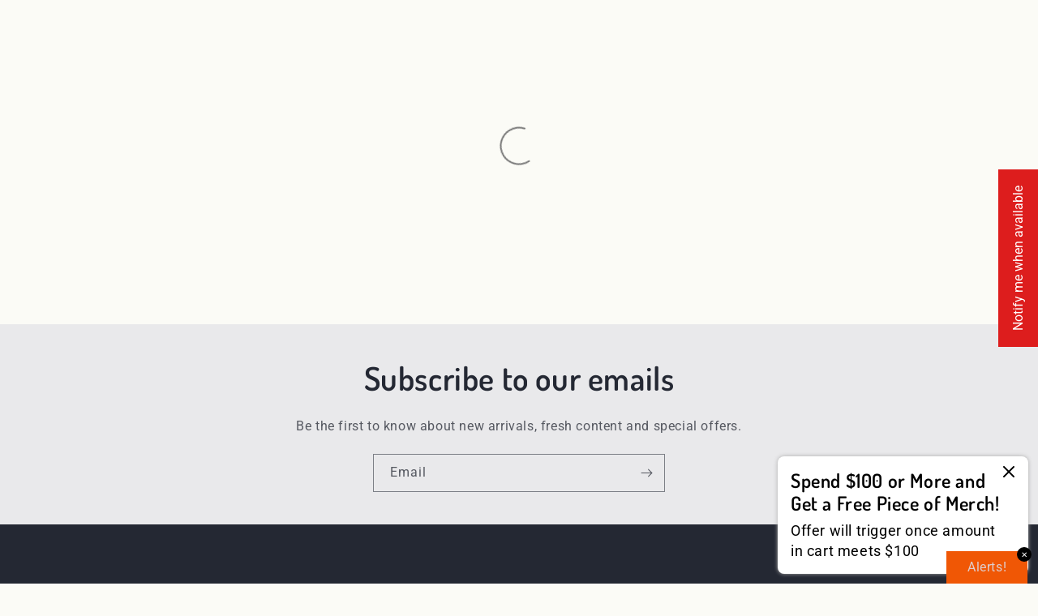

--- FILE ---
content_type: text/html; charset=utf-8
request_url: https://imperialtropicals.com/products/magenta-mystery-snail-pomacea-bridgesii
body_size: 69964
content:
<!doctype html>
<html class="js" lang="en">
  <head>
    <script type="application/vnd.locksmith+json" data-locksmith>{"version":"v256","locked":false,"initialized":true,"scope":"product","access_granted":true,"access_denied":false,"requires_customer":false,"manual_lock":false,"remote_lock":false,"has_timeout":false,"remote_rendered":null,"hide_resource":false,"hide_links_to_resource":false,"transparent":true,"locks":{"all":[],"opened":[]},"keys":[],"keys_signature":"262cc4421a48f521d6b9c8789280975d5d221100032bcef23d093006c3335680","state":{"template":"product.legacy-temp","theme":174977253683,"product":"magenta-mystery-snail-pomacea-bridgesii","collection":null,"page":null,"blog":null,"article":null,"app":null},"now":1769898682,"path":"\/products\/magenta-mystery-snail-pomacea-bridgesii","locale_root_url":"\/","canonical_url":"https:\/\/imperialtropicals.com\/products\/magenta-mystery-snail-pomacea-bridgesii","customer_id":null,"customer_id_signature":"262cc4421a48f521d6b9c8789280975d5d221100032bcef23d093006c3335680","cart":null}</script><script data-locksmith>!function(){undefined;!function(){var s=window.Locksmith={},e=document.querySelector('script[type="application/vnd.locksmith+json"]'),n=e&&e.innerHTML;if(s.state={},s.util={},s.loading=!1,n)try{s.state=JSON.parse(n)}catch(d){}if(document.addEventListener&&document.querySelector){var o,a,i,t=[76,79,67,75,83,77,73,84,72,49,49],c=function(){a=t.slice(0)},l="style",r=function(e){e&&27!==e.keyCode&&"click"!==e.type||(document.removeEventListener("keydown",r),document.removeEventListener("click",r),o&&document.body.removeChild(o),o=null)};c(),document.addEventListener("keyup",function(e){if(e.keyCode===a[0]){if(clearTimeout(i),a.shift(),0<a.length)return void(i=setTimeout(c,1e3));c(),r(),(o=document.createElement("div"))[l].width="50%",o[l].maxWidth="1000px",o[l].height="85%",o[l].border="1px rgba(0, 0, 0, 0.2) solid",o[l].background="rgba(255, 255, 255, 0.99)",o[l].borderRadius="4px",o[l].position="fixed",o[l].top="50%",o[l].left="50%",o[l].transform="translateY(-50%) translateX(-50%)",o[l].boxShadow="0 2px 5px rgba(0, 0, 0, 0.3), 0 0 100vh 100vw rgba(0, 0, 0, 0.5)",o[l].zIndex="2147483645";var t=document.createElement("textarea");t.value=JSON.stringify(JSON.parse(n),null,2),t[l].border="none",t[l].display="block",t[l].boxSizing="border-box",t[l].width="100%",t[l].height="100%",t[l].background="transparent",t[l].padding="22px",t[l].fontFamily="monospace",t[l].fontSize="14px",t[l].color="#333",t[l].resize="none",t[l].outline="none",t.readOnly=!0,o.appendChild(t),document.body.appendChild(o),t.addEventListener("click",function(e){e.stopImmediatePropagation()}),t.select(),document.addEventListener("keydown",r),document.addEventListener("click",r)}})}s.isEmbedded=-1!==window.location.search.indexOf("_ab=0&_fd=0&_sc=1"),s.path=s.state.path||window.location.pathname,s.basePath=s.state.locale_root_url.concat("/apps/locksmith").replace(/^\/\//,"/"),s.reloading=!1,s.util.console=window.console||{log:function(){},error:function(){}},s.util.makeUrl=function(e,t){var n,o=s.basePath+e,a=[],i=s.cache();for(n in i)a.push(n+"="+encodeURIComponent(i[n]));for(n in t)a.push(n+"="+encodeURIComponent(t[n]));return s.state.customer_id&&(a.push("customer_id="+encodeURIComponent(s.state.customer_id)),a.push("customer_id_signature="+encodeURIComponent(s.state.customer_id_signature))),o+=(-1===o.indexOf("?")?"?":"&")+a.join("&")},s._initializeCallbacks=[],s.on=function(e,t){if("initialize"!==e)throw'Locksmith.on() currently only supports the "initialize" event';s._initializeCallbacks.push(t)},s.initializeSession=function(e){if(!s.isEmbedded){var t=!1,n=!0,o=!0;(e=e||{}).silent&&(o=n=!(t=!0)),s.ping({silent:t,spinner:n,reload:o,callback:function(){s._initializeCallbacks.forEach(function(e){e()})}})}},s.cache=function(e){var t={};try{var n=function a(e){return(document.cookie.match("(^|; )"+e+"=([^;]*)")||0)[2]};t=JSON.parse(decodeURIComponent(n("locksmith-params")||"{}"))}catch(d){}if(e){for(var o in e)t[o]=e[o];document.cookie="locksmith-params=; expires=Thu, 01 Jan 1970 00:00:00 GMT; path=/",document.cookie="locksmith-params="+encodeURIComponent(JSON.stringify(t))+"; path=/"}return t},s.cache.cart=s.state.cart,s.cache.cartLastSaved=null,s.params=s.cache(),s.util.reload=function(){s.reloading=!0;try{window.location.href=window.location.href.replace(/#.*/,"")}catch(d){s.util.console.error("Preferred reload method failed",d),window.location.reload()}},s.cache.saveCart=function(e){if(!s.cache.cart||s.cache.cart===s.cache.cartLastSaved)return e?e():null;var t=s.cache.cartLastSaved;s.cache.cartLastSaved=s.cache.cart,fetch("/cart/update.js",{method:"POST",headers:{"Content-Type":"application/json",Accept:"application/json"},body:JSON.stringify({attributes:{locksmith:s.cache.cart}})}).then(function(e){if(!e.ok)throw new Error("Cart update failed: "+e.status);return e.json()}).then(function(){e&&e()})["catch"](function(e){if(s.cache.cartLastSaved=t,!s.reloading)throw e})},s.util.spinnerHTML='<style>body{background:#FFF}@keyframes spin{from{transform:rotate(0deg)}to{transform:rotate(360deg)}}#loading{display:flex;width:100%;height:50vh;color:#777;align-items:center;justify-content:center}#loading .spinner{display:block;animation:spin 600ms linear infinite;position:relative;width:50px;height:50px}#loading .spinner-ring{stroke:currentColor;stroke-dasharray:100%;stroke-width:2px;stroke-linecap:round;fill:none}</style><div id="loading"><div class="spinner"><svg width="100%" height="100%"><svg preserveAspectRatio="xMinYMin"><circle class="spinner-ring" cx="50%" cy="50%" r="45%"></circle></svg></svg></div></div>',s.util.clobberBody=function(e){document.body.innerHTML=e},s.util.clobberDocument=function(e){e.responseText&&(e=e.responseText),document.documentElement&&document.removeChild(document.documentElement);var t=document.open("text/html","replace");t.writeln(e),t.close(),setTimeout(function(){var e=t.querySelector("[autofocus]");e&&e.focus()},100)},s.util.serializeForm=function(e){if(e&&"FORM"===e.nodeName){var t,n,o={};for(t=e.elements.length-1;0<=t;t-=1)if(""!==e.elements[t].name)switch(e.elements[t].nodeName){case"INPUT":switch(e.elements[t].type){default:case"text":case"hidden":case"password":case"button":case"reset":case"submit":o[e.elements[t].name]=e.elements[t].value;break;case"checkbox":case"radio":e.elements[t].checked&&(o[e.elements[t].name]=e.elements[t].value);break;case"file":}break;case"TEXTAREA":o[e.elements[t].name]=e.elements[t].value;break;case"SELECT":switch(e.elements[t].type){case"select-one":o[e.elements[t].name]=e.elements[t].value;break;case"select-multiple":for(n=e.elements[t].options.length-1;0<=n;n-=1)e.elements[t].options[n].selected&&(o[e.elements[t].name]=e.elements[t].options[n].value)}break;case"BUTTON":switch(e.elements[t].type){case"reset":case"submit":case"button":o[e.elements[t].name]=e.elements[t].value}}return o}},s.util.on=function(e,i,s,t){t=t||document;var c="locksmith-"+e+i,n=function(e){var t=e.target,n=e.target.parentElement,o=t&&t.className&&(t.className.baseVal||t.className)||"",a=n&&n.className&&(n.className.baseVal||n.className)||"";("string"==typeof o&&-1!==o.split(/\s+/).indexOf(i)||"string"==typeof a&&-1!==a.split(/\s+/).indexOf(i))&&!e[c]&&(e[c]=!0,s(e))};t.attachEvent?t.attachEvent(e,n):t.addEventListener(e,n,!1)},s.util.enableActions=function(e){s.util.on("click","locksmith-action",function(e){e.preventDefault();var t=e.target;t.dataset.confirmWith&&!confirm(t.dataset.confirmWith)||(t.disabled=!0,t.innerText=t.dataset.disableWith,s.post("/action",t.dataset.locksmithParams,{spinner:!1,type:"text",success:function(e){(e=JSON.parse(e.responseText)).message&&alert(e.message),s.util.reload()}}))},e)},s.util.inject=function(e,t){var n=["data","locksmith","append"];if(-1!==t.indexOf(n.join("-"))){var o=document.createElement("div");o.innerHTML=t,e.appendChild(o)}else e.innerHTML=t;var a,i,s=e.querySelectorAll("script");for(i=0;i<s.length;++i){a=s[i];var c=document.createElement("script");if(a.type&&(c.type=a.type),a.src)c.src=a.src;else{var l=document.createTextNode(a.innerHTML);c.appendChild(l)}e.appendChild(c)}var r=e.querySelector("[autofocus]");r&&r.focus()},s.post=function(e,t,n){!1!==(n=n||{}).spinner&&s.util.clobberBody(s.util.spinnerHTML);var o={};n.container===document?(o.layout=1,n.success=function(e){s.util.clobberDocument(e)}):n.container&&(o.layout=0,n.success=function(e){var t=document.getElementById(n.container);s.util.inject(t,e),t.id===t.firstChild.id&&t.parentElement.replaceChild(t.firstChild,t)}),n.form_type&&(t.form_type=n.form_type),n.include_layout_classes!==undefined&&(t.include_layout_classes=n.include_layout_classes),n.lock_id!==undefined&&(t.lock_id=n.lock_id),s.loading=!0;var a=s.util.makeUrl(e,o),i="json"===n.type||"text"===n.type;fetch(a,{method:"POST",headers:{"Content-Type":"application/json",Accept:i?"application/json":"text/html"},body:JSON.stringify(t)}).then(function(e){if(!e.ok)throw new Error("Request failed: "+e.status);return e.text()}).then(function(e){var t=n.success||s.util.clobberDocument;t(i?{responseText:e}:e)})["catch"](function(e){if(!s.reloading)if("dashboard.weglot.com"!==window.location.host){if(!n.silent)throw alert("Something went wrong! Please refresh and try again."),e;console.error(e)}else console.error(e)})["finally"](function(){s.loading=!1})},s.postResource=function(e,t){e.path=s.path,e.search=window.location.search,e.state=s.state,e.passcode&&(e.passcode=e.passcode.trim()),e.email&&(e.email=e.email.trim()),e.state.cart=s.cache.cart,e.locksmith_json=s.jsonTag,e.locksmith_json_signature=s.jsonTagSignature,s.post("/resource",e,t)},s.ping=function(e){if(!s.isEmbedded){e=e||{};var t=function(){e.reload?s.util.reload():"function"==typeof e.callback&&e.callback()};s.post("/ping",{path:s.path,search:window.location.search,state:s.state},{spinner:!!e.spinner,silent:"undefined"==typeof e.silent||e.silent,type:"text",success:function(e){e&&e.responseText?((e=JSON.parse(e.responseText)).messages&&0<e.messages.length&&s.showMessages(e.messages),e.cart&&s.cache.cart!==e.cart?(s.cache.cart=e.cart,s.cache.saveCart(function(){t(),e.cart&&e.cart.match(/^.+:/)&&s.util.reload()})):t()):console.error("[Locksmith] Invalid result in ping callback:",e)}})}},s.timeoutMonitor=function(){var e=s.cache.cart;s.ping({callback:function(){e!==s.cache.cart||setTimeout(function(){s.timeoutMonitor()},6e4)}})},s.showMessages=function(e){var t=document.createElement("div");t.style.position="fixed",t.style.left=0,t.style.right=0,t.style.bottom="-50px",t.style.opacity=0,t.style.background="#191919",t.style.color="#ddd",t.style.transition="bottom 0.2s, opacity 0.2s",t.style.zIndex=999999,t.innerHTML="        <style>          .locksmith-ab .locksmith-b { display: none; }          .locksmith-ab.toggled .locksmith-b { display: flex; }          .locksmith-ab.toggled .locksmith-a { display: none; }          .locksmith-flex { display: flex; flex-wrap: wrap; justify-content: space-between; align-items: center; padding: 10px 20px; }          .locksmith-message + .locksmith-message { border-top: 1px #555 solid; }          .locksmith-message a { color: inherit; font-weight: bold; }          .locksmith-message a:hover { color: inherit; opacity: 0.8; }          a.locksmith-ab-toggle { font-weight: inherit; text-decoration: underline; }          .locksmith-text { flex-grow: 1; }          .locksmith-cta { flex-grow: 0; text-align: right; }          .locksmith-cta button { transform: scale(0.8); transform-origin: left; }          .locksmith-cta > * { display: block; }          .locksmith-cta > * + * { margin-top: 10px; }          .locksmith-message a.locksmith-close { flex-grow: 0; text-decoration: none; margin-left: 15px; font-size: 30px; font-family: monospace; display: block; padding: 2px 10px; }                    @media screen and (max-width: 600px) {            .locksmith-wide-only { display: none !important; }            .locksmith-flex { padding: 0 15px; }            .locksmith-flex > * { margin-top: 5px; margin-bottom: 5px; }            .locksmith-cta { text-align: left; }          }                    @media screen and (min-width: 601px) {            .locksmith-narrow-only { display: none !important; }          }        </style>      "+e.map(function(e){return'<div class="locksmith-message">'+e+"</div>"}).join(""),document.body.appendChild(t),document.body.style.position="relative",document.body.parentElement.style.paddingBottom=t.offsetHeight+"px",setTimeout(function(){t.style.bottom=0,t.style.opacity=1},50),s.util.on("click","locksmith-ab-toggle",function(e){e.preventDefault();for(var t=e.target.parentElement;-1===t.className.split(" ").indexOf("locksmith-ab");)t=t.parentElement;-1!==t.className.split(" ").indexOf("toggled")?t.className=t.className.replace("toggled",""):t.className=t.className+" toggled"}),s.util.enableActions(t)}}()}();</script>
      <script data-locksmith>Locksmith.cache.cart=null</script>

  <script data-locksmith>Locksmith.jsonTag="{\"version\":\"v256\",\"locked\":false,\"initialized\":true,\"scope\":\"product\",\"access_granted\":true,\"access_denied\":false,\"requires_customer\":false,\"manual_lock\":false,\"remote_lock\":false,\"has_timeout\":false,\"remote_rendered\":null,\"hide_resource\":false,\"hide_links_to_resource\":false,\"transparent\":true,\"locks\":{\"all\":[],\"opened\":[]},\"keys\":[],\"keys_signature\":\"262cc4421a48f521d6b9c8789280975d5d221100032bcef23d093006c3335680\",\"state\":{\"template\":\"product.legacy-temp\",\"theme\":174977253683,\"product\":\"magenta-mystery-snail-pomacea-bridgesii\",\"collection\":null,\"page\":null,\"blog\":null,\"article\":null,\"app\":null},\"now\":1769898682,\"path\":\"\\\/products\\\/magenta-mystery-snail-pomacea-bridgesii\",\"locale_root_url\":\"\\\/\",\"canonical_url\":\"https:\\\/\\\/imperialtropicals.com\\\/products\\\/magenta-mystery-snail-pomacea-bridgesii\",\"customer_id\":null,\"customer_id_signature\":\"262cc4421a48f521d6b9c8789280975d5d221100032bcef23d093006c3335680\",\"cart\":null}";Locksmith.jsonTagSignature="3fe428eaf886f2f8c7d59ecd4112839bdfa3012ecfa0d978e352423430cfaef8"</script>
    <meta charset="utf-8">
    <meta http-equiv="X-UA-Compatible" content="IE=edge">
    <meta name="viewport" content="width=device-width,initial-scale=1">
    <meta name="theme-color" content="">
    <link rel="canonical" href="https://imperialtropicals.com/products/magenta-mystery-snail-pomacea-bridgesii"><link rel="icon" type="image/png" href="//imperialtropicals.com/cdn/shop/files/IT_Fish_Favicon.png?crop=center&height=32&v=1690729960&width=32"><link rel="preconnect" href="https://fonts.shopifycdn.com" crossorigin><title>
      Magenta Mystery Snail (Pomacea bridgesii) - shop Imperial Tropicals
</title>

    
<meta name="description" content="Buy direct from the breeder — live shipping with 100% safe and healthy arrival guarantee. Shop Magenta Mystery Snail (Pomacea bridgesii) and hundreds of other common and exotic freshwater aquarium fish direct from one of the leading aquarium fish breeders in North America since 1970. Learn more about Magenta Mystery Snail (Pomacea bridgesii), see beautiful images, care and tank info.">


    

<meta property="og:site_name" content="Imperial Tropicals">
<meta property="og:url" content="https://imperialtropicals.com/products/magenta-mystery-snail-pomacea-bridgesii"><meta property="og:title" content="Magenta Mystery Snail (Pomacea bridgesii) - shop Imperial Tropicals">
<meta property="og:type" content="product">
<meta property="og:description" content="Buy direct from the breeder — live shipping with 100% safe and healthy arrival guarantee. Shop Magenta Mystery Snail (Pomacea bridgesii) and hundreds of other common and exotic freshwater aquarium fish direct from one of the leading aquarium fish breeders in North America since 1970. Learn more about Magenta Mystery Snail (Pomacea bridgesii), see beautiful images, care and tank info.">
<meta property="og:image" content="http://imperialtropicals.com/cdn/shop/files/MagentaMysterySnail1.png?v=1756431059">
<meta property="og:image:secure_url" content="https://imperialtropicals.com/cdn/shop/files/MagentaMysterySnail1.png?v=1756431059">
<meta property="og:image:width" content="1396">
  <meta property="og:image:height" content="931"><meta property="og:price:amount" content="6.99">
<meta property="og:price:currency" content="USD">
<meta name="twitter:card" content="summary_large_image"><meta name="twitter:title" content="Magenta Mystery Snail (Pomacea bridgesii) - shop Imperial Tropicals">
<meta name="twitter:description" content="Buy direct from the breeder — live shipping with 100% safe and healthy arrival guarantee. Shop Magenta Mystery Snail (Pomacea bridgesii) and hundreds of other common and exotic freshwater aquarium fish direct from one of the leading aquarium fish breeders in North America since 1970. Learn more about Magenta Mystery Snail (Pomacea bridgesii), see beautiful images, care and tank info.">


    <script src="//imperialtropicals.com/cdn/shop/t/6/assets/constants.js?v=132983761750457495441735915641" defer="defer"></script>
    <script src="//imperialtropicals.com/cdn/shop/t/6/assets/pubsub.js?v=158357773527763999511735915643" defer="defer"></script>
    <script src="//imperialtropicals.com/cdn/shop/t/6/assets/global.js?v=152862011079830610291735915641" defer="defer"></script>
    <script src="//imperialtropicals.com/cdn/shop/t/6/assets/details-disclosure.js?v=13653116266235556501735915641" defer="defer"></script>
    <script src="//imperialtropicals.com/cdn/shop/t/6/assets/details-modal.js?v=25581673532751508451735915641" defer="defer"></script>
    <script src="//imperialtropicals.com/cdn/shop/t/6/assets/search-form.js?v=133129549252120666541735915643" defer="defer"></script><script src="//imperialtropicals.com/cdn/shop/t/6/assets/animations.js?v=88693664871331136111735915641" defer="defer"></script><script>window.performance && window.performance.mark && window.performance.mark('shopify.content_for_header.start');</script><meta name="google-site-verification" content="tzrUsvRSFeGIUVGu0LnY3nTMtUjYV7LiNyF2KGyU128">
<meta id="shopify-digital-wallet" name="shopify-digital-wallet" content="/76465242419/digital_wallets/dialog">
<meta name="shopify-checkout-api-token" content="92c6f466e2390c3efa713cefdc3d67a3">
<meta id="in-context-paypal-metadata" data-shop-id="76465242419" data-venmo-supported="false" data-environment="production" data-locale="en_US" data-paypal-v4="true" data-currency="USD">
<link rel="alternate" type="application/json+oembed" href="https://imperialtropicals.com/products/magenta-mystery-snail-pomacea-bridgesii.oembed">
<script async="async" src="/checkouts/internal/preloads.js?locale=en-US"></script>
<link rel="preconnect" href="https://shop.app" crossorigin="anonymous">
<script async="async" src="https://shop.app/checkouts/internal/preloads.js?locale=en-US&shop_id=76465242419" crossorigin="anonymous"></script>
<script id="apple-pay-shop-capabilities" type="application/json">{"shopId":76465242419,"countryCode":"US","currencyCode":"USD","merchantCapabilities":["supports3DS"],"merchantId":"gid:\/\/shopify\/Shop\/76465242419","merchantName":"Imperial Tropicals","requiredBillingContactFields":["postalAddress","email","phone"],"requiredShippingContactFields":["postalAddress","email","phone"],"shippingType":"shipping","supportedNetworks":["visa","masterCard","amex","discover","elo","jcb"],"total":{"type":"pending","label":"Imperial Tropicals","amount":"1.00"},"shopifyPaymentsEnabled":true,"supportsSubscriptions":true}</script>
<script id="shopify-features" type="application/json">{"accessToken":"92c6f466e2390c3efa713cefdc3d67a3","betas":["rich-media-storefront-analytics"],"domain":"imperialtropicals.com","predictiveSearch":true,"shopId":76465242419,"locale":"en"}</script>
<script>var Shopify = Shopify || {};
Shopify.shop = "imperial-tropicals-v2.myshopify.com";
Shopify.locale = "en";
Shopify.currency = {"active":"USD","rate":"1.0"};
Shopify.country = "US";
Shopify.theme = {"name":"IMPER Dawn v15.2","id":174977253683,"schema_name":"Dawn","schema_version":"15.2.0","theme_store_id":887,"role":"main"};
Shopify.theme.handle = "null";
Shopify.theme.style = {"id":null,"handle":null};
Shopify.cdnHost = "imperialtropicals.com/cdn";
Shopify.routes = Shopify.routes || {};
Shopify.routes.root = "/";</script>
<script type="module">!function(o){(o.Shopify=o.Shopify||{}).modules=!0}(window);</script>
<script>!function(o){function n(){var o=[];function n(){o.push(Array.prototype.slice.apply(arguments))}return n.q=o,n}var t=o.Shopify=o.Shopify||{};t.loadFeatures=n(),t.autoloadFeatures=n()}(window);</script>
<script>
  window.ShopifyPay = window.ShopifyPay || {};
  window.ShopifyPay.apiHost = "shop.app\/pay";
  window.ShopifyPay.redirectState = null;
</script>
<script id="shop-js-analytics" type="application/json">{"pageType":"product"}</script>
<script defer="defer" async type="module" src="//imperialtropicals.com/cdn/shopifycloud/shop-js/modules/v2/client.init-shop-cart-sync_BN7fPSNr.en.esm.js"></script>
<script defer="defer" async type="module" src="//imperialtropicals.com/cdn/shopifycloud/shop-js/modules/v2/chunk.common_Cbph3Kss.esm.js"></script>
<script defer="defer" async type="module" src="//imperialtropicals.com/cdn/shopifycloud/shop-js/modules/v2/chunk.modal_DKumMAJ1.esm.js"></script>
<script type="module">
  await import("//imperialtropicals.com/cdn/shopifycloud/shop-js/modules/v2/client.init-shop-cart-sync_BN7fPSNr.en.esm.js");
await import("//imperialtropicals.com/cdn/shopifycloud/shop-js/modules/v2/chunk.common_Cbph3Kss.esm.js");
await import("//imperialtropicals.com/cdn/shopifycloud/shop-js/modules/v2/chunk.modal_DKumMAJ1.esm.js");

  window.Shopify.SignInWithShop?.initShopCartSync?.({"fedCMEnabled":true,"windoidEnabled":true});

</script>
<script defer="defer" async type="module" src="//imperialtropicals.com/cdn/shopifycloud/shop-js/modules/v2/client.payment-terms_BxzfvcZJ.en.esm.js"></script>
<script defer="defer" async type="module" src="//imperialtropicals.com/cdn/shopifycloud/shop-js/modules/v2/chunk.common_Cbph3Kss.esm.js"></script>
<script defer="defer" async type="module" src="//imperialtropicals.com/cdn/shopifycloud/shop-js/modules/v2/chunk.modal_DKumMAJ1.esm.js"></script>
<script type="module">
  await import("//imperialtropicals.com/cdn/shopifycloud/shop-js/modules/v2/client.payment-terms_BxzfvcZJ.en.esm.js");
await import("//imperialtropicals.com/cdn/shopifycloud/shop-js/modules/v2/chunk.common_Cbph3Kss.esm.js");
await import("//imperialtropicals.com/cdn/shopifycloud/shop-js/modules/v2/chunk.modal_DKumMAJ1.esm.js");

  
</script>
<script>
  window.Shopify = window.Shopify || {};
  if (!window.Shopify.featureAssets) window.Shopify.featureAssets = {};
  window.Shopify.featureAssets['shop-js'] = {"shop-cart-sync":["modules/v2/client.shop-cart-sync_CJVUk8Jm.en.esm.js","modules/v2/chunk.common_Cbph3Kss.esm.js","modules/v2/chunk.modal_DKumMAJ1.esm.js"],"init-fed-cm":["modules/v2/client.init-fed-cm_7Fvt41F4.en.esm.js","modules/v2/chunk.common_Cbph3Kss.esm.js","modules/v2/chunk.modal_DKumMAJ1.esm.js"],"init-shop-email-lookup-coordinator":["modules/v2/client.init-shop-email-lookup-coordinator_Cc088_bR.en.esm.js","modules/v2/chunk.common_Cbph3Kss.esm.js","modules/v2/chunk.modal_DKumMAJ1.esm.js"],"init-windoid":["modules/v2/client.init-windoid_hPopwJRj.en.esm.js","modules/v2/chunk.common_Cbph3Kss.esm.js","modules/v2/chunk.modal_DKumMAJ1.esm.js"],"shop-button":["modules/v2/client.shop-button_B0jaPSNF.en.esm.js","modules/v2/chunk.common_Cbph3Kss.esm.js","modules/v2/chunk.modal_DKumMAJ1.esm.js"],"shop-cash-offers":["modules/v2/client.shop-cash-offers_DPIskqss.en.esm.js","modules/v2/chunk.common_Cbph3Kss.esm.js","modules/v2/chunk.modal_DKumMAJ1.esm.js"],"shop-toast-manager":["modules/v2/client.shop-toast-manager_CK7RT69O.en.esm.js","modules/v2/chunk.common_Cbph3Kss.esm.js","modules/v2/chunk.modal_DKumMAJ1.esm.js"],"init-shop-cart-sync":["modules/v2/client.init-shop-cart-sync_BN7fPSNr.en.esm.js","modules/v2/chunk.common_Cbph3Kss.esm.js","modules/v2/chunk.modal_DKumMAJ1.esm.js"],"init-customer-accounts-sign-up":["modules/v2/client.init-customer-accounts-sign-up_CfPf4CXf.en.esm.js","modules/v2/client.shop-login-button_DeIztwXF.en.esm.js","modules/v2/chunk.common_Cbph3Kss.esm.js","modules/v2/chunk.modal_DKumMAJ1.esm.js"],"pay-button":["modules/v2/client.pay-button_CgIwFSYN.en.esm.js","modules/v2/chunk.common_Cbph3Kss.esm.js","modules/v2/chunk.modal_DKumMAJ1.esm.js"],"init-customer-accounts":["modules/v2/client.init-customer-accounts_DQ3x16JI.en.esm.js","modules/v2/client.shop-login-button_DeIztwXF.en.esm.js","modules/v2/chunk.common_Cbph3Kss.esm.js","modules/v2/chunk.modal_DKumMAJ1.esm.js"],"avatar":["modules/v2/client.avatar_BTnouDA3.en.esm.js"],"init-shop-for-new-customer-accounts":["modules/v2/client.init-shop-for-new-customer-accounts_CsZy_esa.en.esm.js","modules/v2/client.shop-login-button_DeIztwXF.en.esm.js","modules/v2/chunk.common_Cbph3Kss.esm.js","modules/v2/chunk.modal_DKumMAJ1.esm.js"],"shop-follow-button":["modules/v2/client.shop-follow-button_BRMJjgGd.en.esm.js","modules/v2/chunk.common_Cbph3Kss.esm.js","modules/v2/chunk.modal_DKumMAJ1.esm.js"],"checkout-modal":["modules/v2/client.checkout-modal_B9Drz_yf.en.esm.js","modules/v2/chunk.common_Cbph3Kss.esm.js","modules/v2/chunk.modal_DKumMAJ1.esm.js"],"shop-login-button":["modules/v2/client.shop-login-button_DeIztwXF.en.esm.js","modules/v2/chunk.common_Cbph3Kss.esm.js","modules/v2/chunk.modal_DKumMAJ1.esm.js"],"lead-capture":["modules/v2/client.lead-capture_DXYzFM3R.en.esm.js","modules/v2/chunk.common_Cbph3Kss.esm.js","modules/v2/chunk.modal_DKumMAJ1.esm.js"],"shop-login":["modules/v2/client.shop-login_CA5pJqmO.en.esm.js","modules/v2/chunk.common_Cbph3Kss.esm.js","modules/v2/chunk.modal_DKumMAJ1.esm.js"],"payment-terms":["modules/v2/client.payment-terms_BxzfvcZJ.en.esm.js","modules/v2/chunk.common_Cbph3Kss.esm.js","modules/v2/chunk.modal_DKumMAJ1.esm.js"]};
</script>
<script>(function() {
  var isLoaded = false;
  function asyncLoad() {
    if (isLoaded) return;
    isLoaded = true;
    var urls = ["https:\/\/shy.elfsight.com\/p\/platform.js?shop=imperial-tropicals-v2.myshopify.com","https:\/\/cdn.nfcube.com\/instafeed-e45edb42347a3c70ef7bb5b52a90e10e.js?shop=imperial-tropicals-v2.myshopify.com","https:\/\/hello.zonos.com\/shop-duty-tax\/hello.js?1692279106975\u0026shop=imperial-tropicals-v2.myshopify.com","https:\/\/cdn-bundler.nice-team.net\/app\/js\/bundler.js?shop=imperial-tropicals-v2.myshopify.com","https:\/\/static.affiliatly.com\/shopify\/v3\/shopify.js?affiliatly_code=AF-1071477\u0026s=2\u0026shop=imperial-tropicals-v2.myshopify.com","https:\/\/shopify-extension.getredo.com\/main.js?widget_id=0pf81t4yamcd7th\u0026shop=imperial-tropicals-v2.myshopify.com"];
    for (var i = 0; i < urls.length; i++) {
      var s = document.createElement('script');
      s.type = 'text/javascript';
      s.async = true;
      s.src = urls[i];
      var x = document.getElementsByTagName('script')[0];
      x.parentNode.insertBefore(s, x);
    }
  };
  if(window.attachEvent) {
    window.attachEvent('onload', asyncLoad);
  } else {
    window.addEventListener('load', asyncLoad, false);
  }
})();</script>
<script id="__st">var __st={"a":76465242419,"offset":-18000,"reqid":"843dd9b2-9b7b-4f48-ab3a-ee13222ed7f3-1769898682","pageurl":"imperialtropicals.com\/products\/magenta-mystery-snail-pomacea-bridgesii","u":"ff9e9ac9609f","p":"product","rtyp":"product","rid":8398167998771};</script>
<script>window.ShopifyPaypalV4VisibilityTracking = true;</script>
<script id="captcha-bootstrap">!function(){'use strict';const t='contact',e='account',n='new_comment',o=[[t,t],['blogs',n],['comments',n],[t,'customer']],c=[[e,'customer_login'],[e,'guest_login'],[e,'recover_customer_password'],[e,'create_customer']],r=t=>t.map((([t,e])=>`form[action*='/${t}']:not([data-nocaptcha='true']) input[name='form_type'][value='${e}']`)).join(','),a=t=>()=>t?[...document.querySelectorAll(t)].map((t=>t.form)):[];function s(){const t=[...o],e=r(t);return a(e)}const i='password',u='form_key',d=['recaptcha-v3-token','g-recaptcha-response','h-captcha-response',i],f=()=>{try{return window.sessionStorage}catch{return}},m='__shopify_v',_=t=>t.elements[u];function p(t,e,n=!1){try{const o=window.sessionStorage,c=JSON.parse(o.getItem(e)),{data:r}=function(t){const{data:e,action:n}=t;return t[m]||n?{data:e,action:n}:{data:t,action:n}}(c);for(const[e,n]of Object.entries(r))t.elements[e]&&(t.elements[e].value=n);n&&o.removeItem(e)}catch(o){console.error('form repopulation failed',{error:o})}}const l='form_type',E='cptcha';function T(t){t.dataset[E]=!0}const w=window,h=w.document,L='Shopify',v='ce_forms',y='captcha';let A=!1;((t,e)=>{const n=(g='f06e6c50-85a8-45c8-87d0-21a2b65856fe',I='https://cdn.shopify.com/shopifycloud/storefront-forms-hcaptcha/ce_storefront_forms_captcha_hcaptcha.v1.5.2.iife.js',D={infoText:'Protected by hCaptcha',privacyText:'Privacy',termsText:'Terms'},(t,e,n)=>{const o=w[L][v],c=o.bindForm;if(c)return c(t,g,e,D).then(n);var r;o.q.push([[t,g,e,D],n]),r=I,A||(h.body.append(Object.assign(h.createElement('script'),{id:'captcha-provider',async:!0,src:r})),A=!0)});var g,I,D;w[L]=w[L]||{},w[L][v]=w[L][v]||{},w[L][v].q=[],w[L][y]=w[L][y]||{},w[L][y].protect=function(t,e){n(t,void 0,e),T(t)},Object.freeze(w[L][y]),function(t,e,n,w,h,L){const[v,y,A,g]=function(t,e,n){const i=e?o:[],u=t?c:[],d=[...i,...u],f=r(d),m=r(i),_=r(d.filter((([t,e])=>n.includes(e))));return[a(f),a(m),a(_),s()]}(w,h,L),I=t=>{const e=t.target;return e instanceof HTMLFormElement?e:e&&e.form},D=t=>v().includes(t);t.addEventListener('submit',(t=>{const e=I(t);if(!e)return;const n=D(e)&&!e.dataset.hcaptchaBound&&!e.dataset.recaptchaBound,o=_(e),c=g().includes(e)&&(!o||!o.value);(n||c)&&t.preventDefault(),c&&!n&&(function(t){try{if(!f())return;!function(t){const e=f();if(!e)return;const n=_(t);if(!n)return;const o=n.value;o&&e.removeItem(o)}(t);const e=Array.from(Array(32),(()=>Math.random().toString(36)[2])).join('');!function(t,e){_(t)||t.append(Object.assign(document.createElement('input'),{type:'hidden',name:u})),t.elements[u].value=e}(t,e),function(t,e){const n=f();if(!n)return;const o=[...t.querySelectorAll(`input[type='${i}']`)].map((({name:t})=>t)),c=[...d,...o],r={};for(const[a,s]of new FormData(t).entries())c.includes(a)||(r[a]=s);n.setItem(e,JSON.stringify({[m]:1,action:t.action,data:r}))}(t,e)}catch(e){console.error('failed to persist form',e)}}(e),e.submit())}));const S=(t,e)=>{t&&!t.dataset[E]&&(n(t,e.some((e=>e===t))),T(t))};for(const o of['focusin','change'])t.addEventListener(o,(t=>{const e=I(t);D(e)&&S(e,y())}));const B=e.get('form_key'),M=e.get(l),P=B&&M;t.addEventListener('DOMContentLoaded',(()=>{const t=y();if(P)for(const e of t)e.elements[l].value===M&&p(e,B);[...new Set([...A(),...v().filter((t=>'true'===t.dataset.shopifyCaptcha))])].forEach((e=>S(e,t)))}))}(h,new URLSearchParams(w.location.search),n,t,e,['guest_login'])})(!0,!0)}();</script>
<script integrity="sha256-4kQ18oKyAcykRKYeNunJcIwy7WH5gtpwJnB7kiuLZ1E=" data-source-attribution="shopify.loadfeatures" defer="defer" src="//imperialtropicals.com/cdn/shopifycloud/storefront/assets/storefront/load_feature-a0a9edcb.js" crossorigin="anonymous"></script>
<script crossorigin="anonymous" defer="defer" src="//imperialtropicals.com/cdn/shopifycloud/storefront/assets/shopify_pay/storefront-65b4c6d7.js?v=20250812"></script>
<script data-source-attribution="shopify.dynamic_checkout.dynamic.init">var Shopify=Shopify||{};Shopify.PaymentButton=Shopify.PaymentButton||{isStorefrontPortableWallets:!0,init:function(){window.Shopify.PaymentButton.init=function(){};var t=document.createElement("script");t.src="https://imperialtropicals.com/cdn/shopifycloud/portable-wallets/latest/portable-wallets.en.js",t.type="module",document.head.appendChild(t)}};
</script>
<script data-source-attribution="shopify.dynamic_checkout.buyer_consent">
  function portableWalletsHideBuyerConsent(e){var t=document.getElementById("shopify-buyer-consent"),n=document.getElementById("shopify-subscription-policy-button");t&&n&&(t.classList.add("hidden"),t.setAttribute("aria-hidden","true"),n.removeEventListener("click",e))}function portableWalletsShowBuyerConsent(e){var t=document.getElementById("shopify-buyer-consent"),n=document.getElementById("shopify-subscription-policy-button");t&&n&&(t.classList.remove("hidden"),t.removeAttribute("aria-hidden"),n.addEventListener("click",e))}window.Shopify?.PaymentButton&&(window.Shopify.PaymentButton.hideBuyerConsent=portableWalletsHideBuyerConsent,window.Shopify.PaymentButton.showBuyerConsent=portableWalletsShowBuyerConsent);
</script>
<script data-source-attribution="shopify.dynamic_checkout.cart.bootstrap">document.addEventListener("DOMContentLoaded",(function(){function t(){return document.querySelector("shopify-accelerated-checkout-cart, shopify-accelerated-checkout")}if(t())Shopify.PaymentButton.init();else{new MutationObserver((function(e,n){t()&&(Shopify.PaymentButton.init(),n.disconnect())})).observe(document.body,{childList:!0,subtree:!0})}}));
</script>
<link id="shopify-accelerated-checkout-styles" rel="stylesheet" media="screen" href="https://imperialtropicals.com/cdn/shopifycloud/portable-wallets/latest/accelerated-checkout-backwards-compat.css" crossorigin="anonymous">
<style id="shopify-accelerated-checkout-cart">
        #shopify-buyer-consent {
  margin-top: 1em;
  display: inline-block;
  width: 100%;
}

#shopify-buyer-consent.hidden {
  display: none;
}

#shopify-subscription-policy-button {
  background: none;
  border: none;
  padding: 0;
  text-decoration: underline;
  font-size: inherit;
  cursor: pointer;
}

#shopify-subscription-policy-button::before {
  box-shadow: none;
}

      </style>
<script id="sections-script" data-sections="header" defer="defer" src="//imperialtropicals.com/cdn/shop/t/6/compiled_assets/scripts.js?v=1852"></script>
<script>window.performance && window.performance.mark && window.performance.mark('shopify.content_for_header.end');</script>


    <style data-shopify>
      @font-face {
  font-family: Roboto;
  font-weight: 400;
  font-style: normal;
  font-display: swap;
  src: url("//imperialtropicals.com/cdn/fonts/roboto/roboto_n4.2019d890f07b1852f56ce63ba45b2db45d852cba.woff2") format("woff2"),
       url("//imperialtropicals.com/cdn/fonts/roboto/roboto_n4.238690e0007583582327135619c5f7971652fa9d.woff") format("woff");
}

      @font-face {
  font-family: Roboto;
  font-weight: 700;
  font-style: normal;
  font-display: swap;
  src: url("//imperialtropicals.com/cdn/fonts/roboto/roboto_n7.f38007a10afbbde8976c4056bfe890710d51dec2.woff2") format("woff2"),
       url("//imperialtropicals.com/cdn/fonts/roboto/roboto_n7.94bfdd3e80c7be00e128703d245c207769d763f9.woff") format("woff");
}

      @font-face {
  font-family: Roboto;
  font-weight: 400;
  font-style: italic;
  font-display: swap;
  src: url("//imperialtropicals.com/cdn/fonts/roboto/roboto_i4.57ce898ccda22ee84f49e6b57ae302250655e2d4.woff2") format("woff2"),
       url("//imperialtropicals.com/cdn/fonts/roboto/roboto_i4.b21f3bd061cbcb83b824ae8c7671a82587b264bf.woff") format("woff");
}

      @font-face {
  font-family: Roboto;
  font-weight: 700;
  font-style: italic;
  font-display: swap;
  src: url("//imperialtropicals.com/cdn/fonts/roboto/roboto_i7.7ccaf9410746f2c53340607c42c43f90a9005937.woff2") format("woff2"),
       url("//imperialtropicals.com/cdn/fonts/roboto/roboto_i7.49ec21cdd7148292bffea74c62c0df6e93551516.woff") format("woff");
}

      @font-face {
  font-family: Dosis;
  font-weight: 600;
  font-style: normal;
  font-display: swap;
  src: url("//imperialtropicals.com/cdn/fonts/dosis/dosis_n6.91df0de34c355331d8ce29b63ed78b6feca5b856.woff2") format("woff2"),
       url("//imperialtropicals.com/cdn/fonts/dosis/dosis_n6.4242a4da7c1f57ce7eeb0b2bbff3e1e1dded9c88.woff") format("woff");
}


      
        :root,
        .color-background-1 {
          --color-background: 251,251,246;
        
          --gradient-background: #fbfbf6;
        

        

        --color-foreground: 36,40,51;
        --color-background-contrast: 212,212,158;
        --color-shadow: 68,76,97;
        --color-button: 185,75,38;
        --color-button-text: 251,251,246;
        --color-secondary-button: 251,251,246;
        --color-secondary-button-text: 185,75,38;
        --color-link: 185,75,38;
        --color-badge-foreground: 36,40,51;
        --color-badge-background: 251,251,246;
        --color-badge-border: 36,40,51;
        --payment-terms-background-color: rgb(251 251 246);
      }
      
        
        .color-background-2 {
          --color-background: 233,233,235;
        
          --gradient-background: #e9e9eb;
        

        

        --color-foreground: 36,40,51;
        --color-background-contrast: 166,166,174;
        --color-shadow: 68,76,97;
        --color-button: 185,75,38;
        --color-button-text: 251,251,246;
        --color-secondary-button: 233,233,235;
        --color-secondary-button-text: 185,75,38;
        --color-link: 185,75,38;
        --color-badge-foreground: 36,40,51;
        --color-badge-background: 233,233,235;
        --color-badge-border: 36,40,51;
        --payment-terms-background-color: rgb(233 233 235);
      }
      
        
        .color-inverse {
          --color-background: 36,40,51;
        
          --gradient-background: #242833;
        

        

        --color-foreground: 251,251,246;
        --color-background-contrast: 47,52,66;
        --color-shadow: 68,76,97;
        --color-button: 221,29,29;
        --color-button-text: 251,251,246;
        --color-secondary-button: 36,40,51;
        --color-secondary-button-text: 221,29,29;
        --color-link: 221,29,29;
        --color-badge-foreground: 251,251,246;
        --color-badge-background: 36,40,51;
        --color-badge-border: 251,251,246;
        --payment-terms-background-color: rgb(36 40 51);
      }
      
        
        .color-accent-1 {
          --color-background: 36,40,51;
        
          --gradient-background: #242833;
        

        

        --color-foreground: 221,29,29;
        --color-background-contrast: 47,52,66;
        --color-shadow: 68,76,97;
        --color-button: 221,29,29;
        --color-button-text: 251,251,246;
        --color-secondary-button: 36,40,51;
        --color-secondary-button-text: 221,29,29;
        --color-link: 221,29,29;
        --color-badge-foreground: 221,29,29;
        --color-badge-background: 36,40,51;
        --color-badge-border: 221,29,29;
        --payment-terms-background-color: rgb(36 40 51);
      }
      
        
        .color-accent-2 {
          --color-background: 185,75,38;
        
          --gradient-background: #b94b26;
        

        

        --color-foreground: 251,251,246;
        --color-background-contrast: 79,32,16;
        --color-shadow: 68,76,97;
        --color-button: 36,40,51;
        --color-button-text: 251,251,246;
        --color-secondary-button: 185,75,38;
        --color-secondary-button-text: 36,40,51;
        --color-link: 36,40,51;
        --color-badge-foreground: 251,251,246;
        --color-badge-background: 185,75,38;
        --color-badge-border: 251,251,246;
        --payment-terms-background-color: rgb(185 75 38);
      }
      

      body, .color-background-1, .color-background-2, .color-inverse, .color-accent-1, .color-accent-2 {
        color: rgba(var(--color-foreground), 0.75);
        background-color: rgb(var(--color-background));
      }

      :root {
        --font-body-family: Roboto, sans-serif;
        --font-body-style: normal;
        --font-body-weight: 400;
        --font-body-weight-bold: 700;

        --font-heading-family: Dosis, sans-serif;
        --font-heading-style: normal;
        --font-heading-weight: 600;

        --font-body-scale: 1.0;
        --font-heading-scale: 1.0;

        --media-padding: px;
        --media-border-opacity: 0.05;
        --media-border-width: 1px;
        --media-radius: 0px;
        --media-shadow-opacity: 0.0;
        --media-shadow-horizontal-offset: 0px;
        --media-shadow-vertical-offset: 4px;
        --media-shadow-blur-radius: 5px;
        --media-shadow-visible: 0;

        --page-width: 140rem;
        --page-width-margin: 0rem;

        --product-card-image-padding: 0.0rem;
        --product-card-corner-radius: 0.0rem;
        --product-card-text-alignment: left;
        --product-card-border-width: 0.0rem;
        --product-card-border-opacity: 0.1;
        --product-card-shadow-opacity: 0.3;
        --product-card-shadow-visible: 1;
        --product-card-shadow-horizontal-offset: 0.0rem;
        --product-card-shadow-vertical-offset: 0.4rem;
        --product-card-shadow-blur-radius: 1.0rem;

        --collection-card-image-padding: 0.0rem;
        --collection-card-corner-radius: 0.0rem;
        --collection-card-text-alignment: left;
        --collection-card-border-width: 0.0rem;
        --collection-card-border-opacity: 0.1;
        --collection-card-shadow-opacity: 0.0;
        --collection-card-shadow-visible: 0;
        --collection-card-shadow-horizontal-offset: 0.0rem;
        --collection-card-shadow-vertical-offset: 0.4rem;
        --collection-card-shadow-blur-radius: 0.5rem;

        --blog-card-image-padding: 0.0rem;
        --blog-card-corner-radius: 0.0rem;
        --blog-card-text-alignment: left;
        --blog-card-border-width: 0.0rem;
        --blog-card-border-opacity: 0.1;
        --blog-card-shadow-opacity: 0.0;
        --blog-card-shadow-visible: 0;
        --blog-card-shadow-horizontal-offset: 0.0rem;
        --blog-card-shadow-vertical-offset: 0.4rem;
        --blog-card-shadow-blur-radius: 0.5rem;

        --badge-corner-radius: 4.0rem;

        --popup-border-width: 1px;
        --popup-border-opacity: 0.1;
        --popup-corner-radius: 0px;
        --popup-shadow-opacity: 0.0;
        --popup-shadow-horizontal-offset: 0px;
        --popup-shadow-vertical-offset: 4px;
        --popup-shadow-blur-radius: 5px;

        --drawer-border-width: 1px;
        --drawer-border-opacity: 0.1;
        --drawer-shadow-opacity: 0.0;
        --drawer-shadow-horizontal-offset: 0px;
        --drawer-shadow-vertical-offset: 4px;
        --drawer-shadow-blur-radius: 5px;

        --spacing-sections-desktop: 28px;
        --spacing-sections-mobile: 20px;

        --grid-desktop-vertical-spacing: 12px;
        --grid-desktop-horizontal-spacing: 12px;
        --grid-mobile-vertical-spacing: 6px;
        --grid-mobile-horizontal-spacing: 6px;

        --text-boxes-border-opacity: 0.1;
        --text-boxes-border-width: 0px;
        --text-boxes-radius: 0px;
        --text-boxes-shadow-opacity: 0.0;
        --text-boxes-shadow-visible: 0;
        --text-boxes-shadow-horizontal-offset: 0px;
        --text-boxes-shadow-vertical-offset: 4px;
        --text-boxes-shadow-blur-radius: 5px;

        --buttons-radius: 0px;
        --buttons-radius-outset: 0px;
        --buttons-border-width: 1px;
        --buttons-border-opacity: 1.0;
        --buttons-shadow-opacity: 0.0;
        --buttons-shadow-visible: 0;
        --buttons-shadow-horizontal-offset: 0px;
        --buttons-shadow-vertical-offset: 4px;
        --buttons-shadow-blur-radius: 5px;
        --buttons-border-offset: 0px;

        --inputs-radius: 0px;
        --inputs-border-width: 1px;
        --inputs-border-opacity: 0.55;
        --inputs-shadow-opacity: 0.0;
        --inputs-shadow-horizontal-offset: 0px;
        --inputs-margin-offset: 0px;
        --inputs-shadow-vertical-offset: 4px;
        --inputs-shadow-blur-radius: 5px;
        --inputs-radius-outset: 0px;

        --variant-pills-radius: 40px;
        --variant-pills-border-width: 1px;
        --variant-pills-border-opacity: 0.55;
        --variant-pills-shadow-opacity: 0.0;
        --variant-pills-shadow-horizontal-offset: 0px;
        --variant-pills-shadow-vertical-offset: 4px;
        --variant-pills-shadow-blur-radius: 5px;
      }

      *,
      *::before,
      *::after {
        box-sizing: inherit;
      }

      html {
        box-sizing: border-box;
        font-size: calc(var(--font-body-scale) * 62.5%);
        height: 100%;
      }

      body {
        display: grid;
        grid-template-rows: auto auto 1fr auto;
        grid-template-columns: 100%;
        min-height: 100%;
        margin: 0;
        font-size: 1.5rem;
        letter-spacing: 0.06rem;
        line-height: calc(1 + 0.8 / var(--font-body-scale));
        font-family: var(--font-body-family);
        font-style: var(--font-body-style);
        font-weight: var(--font-body-weight);
      }

      @media screen and (min-width: 750px) {
        body {
          font-size: 1.6rem;
        }
      }
    </style>

    <link href="//imperialtropicals.com/cdn/shop/t/6/assets/base.css?v=159841507637079171801735915641" rel="stylesheet" type="text/css" media="all" />
    <link rel="stylesheet" href="//imperialtropicals.com/cdn/shop/t/6/assets/component-cart-items.css?v=123238115697927560811735915641" media="print" onload="this.media='all'"><link href="//imperialtropicals.com/cdn/shop/t/6/assets/component-cart-drawer.css?v=112801333748515159671735915641" rel="stylesheet" type="text/css" media="all" />
      <link href="//imperialtropicals.com/cdn/shop/t/6/assets/component-cart.css?v=164708765130180853531735915641" rel="stylesheet" type="text/css" media="all" />
      <link href="//imperialtropicals.com/cdn/shop/t/6/assets/component-totals.css?v=15906652033866631521735915641" rel="stylesheet" type="text/css" media="all" />
      <link href="//imperialtropicals.com/cdn/shop/t/6/assets/component-price.css?v=70172745017360139101735915641" rel="stylesheet" type="text/css" media="all" />
      <link href="//imperialtropicals.com/cdn/shop/t/6/assets/component-discounts.css?v=152760482443307489271735915641" rel="stylesheet" type="text/css" media="all" />

      <link rel="preload" as="font" href="//imperialtropicals.com/cdn/fonts/roboto/roboto_n4.2019d890f07b1852f56ce63ba45b2db45d852cba.woff2" type="font/woff2" crossorigin>
      

      <link rel="preload" as="font" href="//imperialtropicals.com/cdn/fonts/dosis/dosis_n6.91df0de34c355331d8ce29b63ed78b6feca5b856.woff2" type="font/woff2" crossorigin>
      
<link href="//imperialtropicals.com/cdn/shop/t/6/assets/component-localization-form.css?v=170315343355214948141735915641" rel="stylesheet" type="text/css" media="all" />
      <script src="//imperialtropicals.com/cdn/shop/t/6/assets/localization-form.js?v=144176611646395275351735915643" defer="defer"></script><link
        rel="stylesheet"
        href="//imperialtropicals.com/cdn/shop/t/6/assets/component-predictive-search.css?v=118923337488134913561735915641"
        media="print"
        onload="this.media='all'"
      ><script>
      if (Shopify.designMode) {
        document.documentElement.classList.add('shopify-design-mode');
      }
    </script>
  <!-- BEGIN app block: shopify://apps/eg-auto-add-to-cart/blocks/app-embed/0f7d4f74-1e89-4820-aec4-6564d7e535d2 -->










  
    <script
      async
      type="text/javascript"
      src="https://cdn.506.io/eg/script.js?shop=imperial-tropicals-v2.myshopify.com&v=7"
    ></script>
  



  <meta id="easygift-shop" itemid="c2hvcF8kXzE3Njk4OTg2ODI=" content="{&quot;isInstalled&quot;:true,&quot;installedOn&quot;:&quot;2024-04-30T13:11:22.933Z&quot;,&quot;appVersion&quot;:&quot;3.0&quot;,&quot;subscriptionName&quot;:&quot;Unlimited&quot;,&quot;cartAnalytics&quot;:true,&quot;freeTrialEndsOn&quot;:null,&quot;settings&quot;:{&quot;reminderBannerStyle&quot;:{&quot;position&quot;:{&quot;horizontal&quot;:&quot;right&quot;,&quot;vertical&quot;:&quot;bottom&quot;},&quot;closingMode&quot;:&quot;doNotAutoClose&quot;,&quot;cssStyles&quot;:&quot;&quot;,&quot;displayAfter&quot;:5,&quot;headerText&quot;:&quot;&quot;,&quot;imageUrl&quot;:null,&quot;primaryColor&quot;:&quot;#000000&quot;,&quot;reshowBannerAfter&quot;:&quot;everyNewSession&quot;,&quot;selfcloseAfter&quot;:5,&quot;showImage&quot;:false,&quot;subHeaderText&quot;:&quot;&quot;},&quot;addedItemIdentifier&quot;:&quot;_Gifted&quot;,&quot;ignoreOtherAppLineItems&quot;:null,&quot;customVariantsInfoLifetimeMins&quot;:1440,&quot;redirectPath&quot;:null,&quot;ignoreNonStandardCartRequests&quot;:false,&quot;bannerStyle&quot;:{&quot;position&quot;:{&quot;horizontal&quot;:&quot;right&quot;,&quot;vertical&quot;:&quot;bottom&quot;},&quot;cssStyles&quot;:null,&quot;primaryColor&quot;:&quot;#000000&quot;},&quot;themePresetId&quot;:null,&quot;notificationStyle&quot;:{&quot;position&quot;:{&quot;horizontal&quot;:null,&quot;vertical&quot;:null},&quot;cssStyles&quot;:null,&quot;duration&quot;:null,&quot;hasCustomizations&quot;:false,&quot;primaryColor&quot;:null},&quot;fetchCartData&quot;:false,&quot;useLocalStorage&quot;:{&quot;enabled&quot;:false,&quot;expiryMinutes&quot;:null},&quot;popupStyle&quot;:{&quot;closeModalOutsideClick&quot;:true,&quot;priceShowZeroDecimals&quot;:true,&quot;addButtonText&quot;:null,&quot;cssStyles&quot;:null,&quot;dismissButtonText&quot;:null,&quot;hasCustomizations&quot;:false,&quot;imageUrl&quot;:null,&quot;outOfStockButtonText&quot;:null,&quot;primaryColor&quot;:null,&quot;secondaryColor&quot;:null,&quot;showProductLink&quot;:false,&quot;subscriptionLabel&quot;:&quot;Subscription Plan&quot;},&quot;refreshAfterBannerClick&quot;:false,&quot;disableReapplyRules&quot;:false,&quot;disableReloadOnFailedAddition&quot;:false,&quot;autoReloadCartPage&quot;:false,&quot;ajaxRedirectPath&quot;:null,&quot;allowSimultaneousRequests&quot;:false,&quot;applyRulesOnCheckout&quot;:false,&quot;enableCartCtrlOverrides&quot;:true,&quot;customRedirectFromCart&quot;:null,&quot;scriptSettings&quot;:{&quot;branding&quot;:{&quot;show&quot;:false,&quot;removalRequestSent&quot;:null},&quot;productPageRedirection&quot;:{&quot;enabled&quot;:false,&quot;products&quot;:[],&quot;redirectionURL&quot;:&quot;\/&quot;},&quot;debugging&quot;:{&quot;enabled&quot;:false,&quot;enabledOn&quot;:null,&quot;stringifyObj&quot;:false},&quot;customCSS&quot;:null,&quot;delayUpdates&quot;:2000,&quot;decodePayload&quot;:false,&quot;hideAlertsOnFrontend&quot;:false,&quot;removeEGPropertyFromSplitActionLineItems&quot;:false,&quot;fetchProductInfoFromSavedDomain&quot;:false,&quot;enableBuyNowInterceptions&quot;:false,&quot;removeProductsAddedFromExpiredRules&quot;:false,&quot;useFinalPrice&quot;:false,&quot;useFinalPriceGetEntireCart&quot;:false,&quot;hideGiftedPropertyText&quot;:false,&quot;fetchCartDataBeforeRequest&quot;:false},&quot;accessToEnterprise&quot;:false},&quot;translations&quot;:null,&quot;defaultLocale&quot;:&quot;en&quot;,&quot;shopDomain&quot;:&quot;imperialtropicals.com&quot;}">


<script defer>
  (async function() {
    try {

      const blockVersion = "v3"
      if (blockVersion != "v3") {
        return
      }

      let metaErrorFlag = false;
      if (metaErrorFlag) {
        return
      }

      // Parse metafields as JSON
      const metafields = {"easygift-rule-68dd8110a303e071f84cf2e9":{"schedule":{"enabled":false,"starts":null,"ends":null},"trigger":{"productTags":{"targets":[],"collectionInfo":null,"sellingPlan":null},"promoCode":null,"promoCodeDiscount":null,"type":"cartValue","minCartValue":100,"hasUpperCartValue":false,"upperCartValue":null,"products":[],"collections":[],"condition":null,"conditionMin":null,"conditionMax":null,"collectionSellingPlanType":null},"action":{"notification":{"enabled":false,"headerText":null,"subHeaderText":null,"showImage":false,"imageUrl":""},"discount":{"issue":null,"type":"app","discountType":"percentage","title":"Spend 100+ get free merch","createdByEasyGift":true,"easygiftAppDiscount":true,"value":100,"id":"gid:\/\/shopify\/DiscountAutomaticNode\/1561037177139"},"popupOptions":{"showVariantsSeparately":false,"headline":"Spend $100 or More and Get a Free Piece of Merch!","subHeadline":"As a show of appreciation for your order of $100 or more, you can choose to add to your cart one of our pieces of merch as a free gift!","showItemsPrice":false,"popupDismissable":false,"imageUrl":null,"persistPopup":false,"rewardQuantity":1,"showDiscountedPrice":true,"hideOOSItems":true},"banner":{"enabled":true,"headerText":"Spend $100 or More and Get a Free Piece of Merch!","imageUrl":null,"subHeaderText":"Offer will trigger once amount in cart meets $100","showImage":false,"displayAfter":"1","closingMode":"doNotAutoClose","selfcloseAfter":"5","reshowBannerAfter":"everyNewSession","redirectLink":null},"type":"offerToCustomer","products":[{"handle":"imperial-tropicals-keychain","title":"Imperial Tropicals Keychain","id":"9883901165875","gid":"gid:\/\/shopify\/Product\/9883901165875","hasOnlyDefaultVariant":false,"variants":[{"title":"Imperial Tropicals Walnut Finish Rectangle Keychain with Leather Strap","displayName":"Imperial Tropicals Keychain - Imperial Tropicals Walnut Finish Rectangle Keychain with Leather Strap","id":"52464727064883","gid":"gid:\/\/shopify\/ProductVariant\/52464727064883","showVariantName":false,"alerts":[{"type":"outOfStock","triggered":false}]},{"title":"Imperial Tropicals Natural Wood Round Keychain","displayName":"Imperial Tropicals Keychain - Imperial Tropicals Natural Wood Round Keychain","id":"52464727097651","gid":"gid:\/\/shopify\/ProductVariant\/52464727097651","showVariantName":false,"alerts":[{"type":"outOfStock","triggered":false}]}]},{"handle":"imperial-tropicals-pens","title":"Imperial Tropicals Pens","id":"9768130019635","gid":"gid:\/\/shopify\/Product\/9768130019635","hasOnlyDefaultVariant":false,"variants":[{"title":"Light Green","displayName":"Imperial Tropicals Pens - Light Green","id":"51640999084339","gid":"gid:\/\/shopify\/ProductVariant\/51640999084339","showVariantName":false,"alerts":[{"type":"outOfStock","triggered":false}]},{"title":"Blue","displayName":"Imperial Tropicals Pens - Blue","id":"51640999117107","gid":"gid:\/\/shopify\/ProductVariant\/51640999117107","showVariantName":false,"alerts":[{"type":"outOfStock","triggered":false}]},{"title":"Green","displayName":"Imperial Tropicals Pens - Green","id":"51640999149875","gid":"gid:\/\/shopify\/ProductVariant\/51640999149875","showVariantName":false,"alerts":[{"type":"outOfStock","triggered":false}]},{"title":"Black","displayName":"Imperial Tropicals Pens - Black","id":"51640999182643","gid":"gid:\/\/shopify\/ProductVariant\/51640999182643","showVariantName":false,"alerts":[{"type":"outOfStock","triggered":false}]}]},{"handle":"imperial-tropicals-foam-koozies","title":"Imperial Tropicals Foam Koozies","id":"8398021460275","gid":"gid:\/\/shopify\/Product\/8398021460275","hasOnlyDefaultVariant":false,"variants":[{"title":"1 Koozie","displayName":"Imperial Tropicals Foam Koozies - 1 Koozie","id":"45611837325619","gid":"gid:\/\/shopify\/ProductVariant\/45611837325619","showVariantName":false,"alerts":[{"type":"outOfStock","triggered":false}]}]},{"handle":"imperial-tropicals-tank-stickers","title":"Imperial Tropicals Tank Stickers","id":"8398059045171","gid":"gid:\/\/shopify\/Product\/8398059045171","hasOnlyDefaultVariant":false,"variants":[{"title":"1 Tank Sticker","displayName":"Imperial Tropicals Tank Stickers - 1 Tank Sticker","id":"45611992121651","gid":"gid:\/\/shopify\/ProductVariant\/45611992121651","showVariantName":false,"alerts":[{"type":"outOfStock","triggered":false}]}]}],"limit":1,"preventProductRemoval":false,"addAvailableProducts":false},"targeting":{"link":{"destination":null,"data":null,"cookieLifetime":14},"additionalCriteria":{"geo":{"include":["US","PR"],"exclude":[]},"type":null,"customerTags":[],"customerTagsExcluded":[],"customerId":[],"orderCount":null,"hasOrderCountMax":false,"orderCountMax":null,"totalSpent":null,"hasTotalSpentMax":false,"totalSpentMax":null},"type":"all"},"settings":{"worksInReverse":true,"runsOncePerSession":false,"preventAddedItemPurchase":false,"showReminderBanner":true},"_id":"68dd8110a303e071f84cf2e9","name":"Spend 100 Get a Free Piece of Merch","store":"6630edf2c8452b31e71c8ef9","shop":"imperial-tropicals-v2","active":true,"translations":null,"createdAt":"2025-10-01T19:29:20.284Z","updatedAt":"2026-01-31T04:46:59.030Z","__v":0}};

      // Process metafields in JavaScript
      let savedRulesArray = [];
      for (const [key, value] of Object.entries(metafields)) {
        if (value) {
          for (const prop in value) {
            // avoiding Object.Keys for performance gain -- no need to make an array of keys.
            savedRulesArray.push(value);
            break;
          }
        }
      }

      const metaTag = document.createElement('meta');
      metaTag.id = 'easygift-rules';
      metaTag.content = JSON.stringify(savedRulesArray);
      metaTag.setAttribute('itemid', 'cnVsZXNfJF8xNzY5ODk4Njgy');

      document.head.appendChild(metaTag);
      } catch (err) {
        
      }
  })();
</script>


  <script
    type="text/javascript"
    defer
  >

    (function () {
      try {
        window.EG_INFO = window.EG_INFO || {};
        var shopInfo = {"isInstalled":true,"installedOn":"2024-04-30T13:11:22.933Z","appVersion":"3.0","subscriptionName":"Unlimited","cartAnalytics":true,"freeTrialEndsOn":null,"settings":{"reminderBannerStyle":{"position":{"horizontal":"right","vertical":"bottom"},"closingMode":"doNotAutoClose","cssStyles":"","displayAfter":5,"headerText":"","imageUrl":null,"primaryColor":"#000000","reshowBannerAfter":"everyNewSession","selfcloseAfter":5,"showImage":false,"subHeaderText":""},"addedItemIdentifier":"_Gifted","ignoreOtherAppLineItems":null,"customVariantsInfoLifetimeMins":1440,"redirectPath":null,"ignoreNonStandardCartRequests":false,"bannerStyle":{"position":{"horizontal":"right","vertical":"bottom"},"cssStyles":null,"primaryColor":"#000000"},"themePresetId":null,"notificationStyle":{"position":{"horizontal":null,"vertical":null},"cssStyles":null,"duration":null,"hasCustomizations":false,"primaryColor":null},"fetchCartData":false,"useLocalStorage":{"enabled":false,"expiryMinutes":null},"popupStyle":{"closeModalOutsideClick":true,"priceShowZeroDecimals":true,"addButtonText":null,"cssStyles":null,"dismissButtonText":null,"hasCustomizations":false,"imageUrl":null,"outOfStockButtonText":null,"primaryColor":null,"secondaryColor":null,"showProductLink":false,"subscriptionLabel":"Subscription Plan"},"refreshAfterBannerClick":false,"disableReapplyRules":false,"disableReloadOnFailedAddition":false,"autoReloadCartPage":false,"ajaxRedirectPath":null,"allowSimultaneousRequests":false,"applyRulesOnCheckout":false,"enableCartCtrlOverrides":true,"customRedirectFromCart":null,"scriptSettings":{"branding":{"show":false,"removalRequestSent":null},"productPageRedirection":{"enabled":false,"products":[],"redirectionURL":"\/"},"debugging":{"enabled":false,"enabledOn":null,"stringifyObj":false},"customCSS":null,"delayUpdates":2000,"decodePayload":false,"hideAlertsOnFrontend":false,"removeEGPropertyFromSplitActionLineItems":false,"fetchProductInfoFromSavedDomain":false,"enableBuyNowInterceptions":false,"removeProductsAddedFromExpiredRules":false,"useFinalPrice":false,"useFinalPriceGetEntireCart":false,"hideGiftedPropertyText":false,"fetchCartDataBeforeRequest":false},"accessToEnterprise":false},"translations":null,"defaultLocale":"en","shopDomain":"imperialtropicals.com"};
        var productRedirectionEnabled = shopInfo.settings.scriptSettings.productPageRedirection.enabled;
        if (["Unlimited", "Enterprise"].includes(shopInfo.subscriptionName) && productRedirectionEnabled) {
          var products = shopInfo.settings.scriptSettings.productPageRedirection.products;
          if (products.length > 0) {
            var productIds = products.map(function(prod) {
              var productGid = prod.id;
              var productIdNumber = parseInt(productGid.split('/').pop());
              return productIdNumber;
            });
            var productInfo = {"id":8398167998771,"title":"Magenta Mystery Snail","handle":"magenta-mystery-snail-pomacea-bridgesii","description":"\u003cp\u003e\u003cstrong\u003eRemarks:\u003c\/strong\u003e\u003cstrong data-mce-fragment=\"1\"\u003e  \u003c\/strong\u003eMagenta mystery snails will have a light purple shell and a white foot.\u003c\/p\u003e\n\u003cp\u003e  Mystery snails have been a staple part of the aquarium hobby for many years acting as great algae control. They come in many color forms and are very easy to breed. Unlike many snail species that are typically hermaphrodites, these snail are separated into male and female with the males having a second appendage beside their siphon, a structure used to get supplementary oxygen from the surface. Mystery snails lay their eggs just above the surface of the water, usually on the glass of the aquarium, in large masses that tend to look like pink styrofoam. Population control is as easy as removing any egg clusters before they hatch. As these snails lack a larval stage, they hatch out as tiny versions of the adults, ready to feast on algae and detritus.\u003c\/p\u003e","published_at":"2022-10-13T16:33:04-04:00","created_at":"2023-07-04T20:22:17-04:00","vendor":"Imperial Tropicals","type":"Snails","tags":["Invertebrates"],"price":699,"price_min":699,"price_max":5499,"available":false,"price_varies":true,"compare_at_price":null,"compare_at_price_min":0,"compare_at_price_max":0,"compare_at_price_varies":false,"variants":[{"id":50165942386995,"title":"1-2\" Unsexed","option1":"1-2\" Unsexed","option2":null,"option3":null,"sku":"E-08","requires_shipping":true,"taxable":false,"featured_image":null,"available":false,"name":"Magenta Mystery Snail - 1-2\" Unsexed","public_title":"1-2\" Unsexed","options":["1-2\" Unsexed"],"price":699,"weight":0,"compare_at_price":null,"inventory_management":"shopify","barcode":"","requires_selling_plan":false,"selling_plan_allocations":[]},{"id":50165947040051,"title":"(3 Pack) 1-2\" Unsexed","option1":"(3 Pack) 1-2\" Unsexed","option2":null,"option3":null,"sku":"E-08","requires_shipping":true,"taxable":false,"featured_image":null,"available":false,"name":"Magenta Mystery Snail - (3 Pack) 1-2\" Unsexed","public_title":"(3 Pack) 1-2\" Unsexed","options":["(3 Pack) 1-2\" Unsexed"],"price":1899,"weight":0,"compare_at_price":null,"inventory_management":"shopify","barcode":"","requires_selling_plan":false,"selling_plan_allocations":[]},{"id":50191862104371,"title":"(10 Pack) 1-2\" Unsexed","option1":"(10 Pack) 1-2\" Unsexed","option2":null,"option3":null,"sku":"E-08","requires_shipping":true,"taxable":false,"featured_image":null,"available":false,"name":"Magenta Mystery Snail - (10 Pack) 1-2\" Unsexed","public_title":"(10 Pack) 1-2\" Unsexed","options":["(10 Pack) 1-2\" Unsexed"],"price":5499,"weight":0,"compare_at_price":null,"inventory_management":"shopify","barcode":"","requires_selling_plan":false,"selling_plan_allocations":[]}],"images":["\/\/imperialtropicals.com\/cdn\/shop\/files\/MagentaMysterySnail1.png?v=1756431059","\/\/imperialtropicals.com\/cdn\/shop\/files\/MagentaMysterySnail2.png?v=1756431059"],"featured_image":"\/\/imperialtropicals.com\/cdn\/shop\/files\/MagentaMysterySnail1.png?v=1756431059","options":["Options"],"media":[{"alt":null,"id":41970564432179,"position":1,"preview_image":{"aspect_ratio":1.499,"height":931,"width":1396,"src":"\/\/imperialtropicals.com\/cdn\/shop\/files\/MagentaMysterySnail1.png?v=1756431059"},"aspect_ratio":1.499,"height":931,"media_type":"image","src":"\/\/imperialtropicals.com\/cdn\/shop\/files\/MagentaMysterySnail1.png?v=1756431059","width":1396},{"alt":null,"id":41970564464947,"position":2,"preview_image":{"aspect_ratio":1.351,"height":967,"width":1306,"src":"\/\/imperialtropicals.com\/cdn\/shop\/files\/MagentaMysterySnail2.png?v=1756431059"},"aspect_ratio":1.351,"height":967,"media_type":"image","src":"\/\/imperialtropicals.com\/cdn\/shop\/files\/MagentaMysterySnail2.png?v=1756431059","width":1306}],"requires_selling_plan":false,"selling_plan_groups":[],"content":"\u003cp\u003e\u003cstrong\u003eRemarks:\u003c\/strong\u003e\u003cstrong data-mce-fragment=\"1\"\u003e  \u003c\/strong\u003eMagenta mystery snails will have a light purple shell and a white foot.\u003c\/p\u003e\n\u003cp\u003e  Mystery snails have been a staple part of the aquarium hobby for many years acting as great algae control. They come in many color forms and are very easy to breed. Unlike many snail species that are typically hermaphrodites, these snail are separated into male and female with the males having a second appendage beside their siphon, a structure used to get supplementary oxygen from the surface. Mystery snails lay their eggs just above the surface of the water, usually on the glass of the aquarium, in large masses that tend to look like pink styrofoam. Population control is as easy as removing any egg clusters before they hatch. As these snails lack a larval stage, they hatch out as tiny versions of the adults, ready to feast on algae and detritus.\u003c\/p\u003e"};
            var isProductInList = productIds.includes(productInfo.id);
            if (isProductInList) {
              var redirectionURL = shopInfo.settings.scriptSettings.productPageRedirection.redirectionURL;
              if (redirectionURL) {
                window.location = redirectionURL;
              }
            }
          }
        }

        

          var rawPriceString = "6.99";
    
          rawPriceString = rawPriceString.trim();
    
          var normalisedPrice;

          function processNumberString(str) {
            // Helper to find the rightmost index of '.', ',' or "'"
            const lastDot = str.lastIndexOf('.');
            const lastComma = str.lastIndexOf(',');
            const lastApostrophe = str.lastIndexOf("'");
            const lastIndex = Math.max(lastDot, lastComma, lastApostrophe);

            // If no punctuation, remove any stray spaces and return
            if (lastIndex === -1) {
              return str.replace(/[.,'\s]/g, '');
            }

            // Extract parts
            const before = str.slice(0, lastIndex).replace(/[.,'\s]/g, '');
            const after = str.slice(lastIndex + 1).replace(/[.,'\s]/g, '');

            // If the after part is 1 or 2 digits, treat as decimal
            if (after.length > 0 && after.length <= 2) {
              return `${before}.${after}`;
            }

            // Otherwise treat as integer with thousands separator removed
            return before + after;
          }

          normalisedPrice = processNumberString(rawPriceString)

          window.EG_INFO["50165942386995"] = {
            "price": `${normalisedPrice}`,
            "presentmentPrices": {
              "edges": [
                {
                  "node": {
                    "price": {
                      "amount": `${normalisedPrice}`,
                      "currencyCode": "USD"
                    }
                  }
                }
              ]
            },
            "sellingPlanGroups": {
              "edges": [
                
              ]
            },
            "product": {
              "id": "gid://shopify/Product/8398167998771",
              "tags": ["Invertebrates"],
              "collections": {
                "pageInfo": {
                  "hasNextPage": false
                },
                "edges": [
                  
                    {
                      "node": {
                        "id": "gid://shopify/Collection/486509674803"
                      }
                    },
                  
                    {
                      "node": {
                        "id": "gid://shopify/Collection/451474981171"
                      }
                    },
                  
                    {
                      "node": {
                        "id": "gid://shopify/Collection/481167573299"
                      }
                    }
                  
                ]
              }
            },
            "id": "50165942386995",
            "timestamp": 1769898682
          };
        

          var rawPriceString = "18.99";
    
          rawPriceString = rawPriceString.trim();
    
          var normalisedPrice;

          function processNumberString(str) {
            // Helper to find the rightmost index of '.', ',' or "'"
            const lastDot = str.lastIndexOf('.');
            const lastComma = str.lastIndexOf(',');
            const lastApostrophe = str.lastIndexOf("'");
            const lastIndex = Math.max(lastDot, lastComma, lastApostrophe);

            // If no punctuation, remove any stray spaces and return
            if (lastIndex === -1) {
              return str.replace(/[.,'\s]/g, '');
            }

            // Extract parts
            const before = str.slice(0, lastIndex).replace(/[.,'\s]/g, '');
            const after = str.slice(lastIndex + 1).replace(/[.,'\s]/g, '');

            // If the after part is 1 or 2 digits, treat as decimal
            if (after.length > 0 && after.length <= 2) {
              return `${before}.${after}`;
            }

            // Otherwise treat as integer with thousands separator removed
            return before + after;
          }

          normalisedPrice = processNumberString(rawPriceString)

          window.EG_INFO["50165947040051"] = {
            "price": `${normalisedPrice}`,
            "presentmentPrices": {
              "edges": [
                {
                  "node": {
                    "price": {
                      "amount": `${normalisedPrice}`,
                      "currencyCode": "USD"
                    }
                  }
                }
              ]
            },
            "sellingPlanGroups": {
              "edges": [
                
              ]
            },
            "product": {
              "id": "gid://shopify/Product/8398167998771",
              "tags": ["Invertebrates"],
              "collections": {
                "pageInfo": {
                  "hasNextPage": false
                },
                "edges": [
                  
                    {
                      "node": {
                        "id": "gid://shopify/Collection/486509674803"
                      }
                    },
                  
                    {
                      "node": {
                        "id": "gid://shopify/Collection/451474981171"
                      }
                    },
                  
                    {
                      "node": {
                        "id": "gid://shopify/Collection/481167573299"
                      }
                    }
                  
                ]
              }
            },
            "id": "50165947040051",
            "timestamp": 1769898682
          };
        

          var rawPriceString = "54.99";
    
          rawPriceString = rawPriceString.trim();
    
          var normalisedPrice;

          function processNumberString(str) {
            // Helper to find the rightmost index of '.', ',' or "'"
            const lastDot = str.lastIndexOf('.');
            const lastComma = str.lastIndexOf(',');
            const lastApostrophe = str.lastIndexOf("'");
            const lastIndex = Math.max(lastDot, lastComma, lastApostrophe);

            // If no punctuation, remove any stray spaces and return
            if (lastIndex === -1) {
              return str.replace(/[.,'\s]/g, '');
            }

            // Extract parts
            const before = str.slice(0, lastIndex).replace(/[.,'\s]/g, '');
            const after = str.slice(lastIndex + 1).replace(/[.,'\s]/g, '');

            // If the after part is 1 or 2 digits, treat as decimal
            if (after.length > 0 && after.length <= 2) {
              return `${before}.${after}`;
            }

            // Otherwise treat as integer with thousands separator removed
            return before + after;
          }

          normalisedPrice = processNumberString(rawPriceString)

          window.EG_INFO["50191862104371"] = {
            "price": `${normalisedPrice}`,
            "presentmentPrices": {
              "edges": [
                {
                  "node": {
                    "price": {
                      "amount": `${normalisedPrice}`,
                      "currencyCode": "USD"
                    }
                  }
                }
              ]
            },
            "sellingPlanGroups": {
              "edges": [
                
              ]
            },
            "product": {
              "id": "gid://shopify/Product/8398167998771",
              "tags": ["Invertebrates"],
              "collections": {
                "pageInfo": {
                  "hasNextPage": false
                },
                "edges": [
                  
                    {
                      "node": {
                        "id": "gid://shopify/Collection/486509674803"
                      }
                    },
                  
                    {
                      "node": {
                        "id": "gid://shopify/Collection/451474981171"
                      }
                    },
                  
                    {
                      "node": {
                        "id": "gid://shopify/Collection/481167573299"
                      }
                    }
                  
                ]
              }
            },
            "id": "50191862104371",
            "timestamp": 1769898682
          };
        
      } catch(err) {
      return
    }})()
  </script>



<!-- END app block --><script src="https://cdn.shopify.com/extensions/019b550e-b716-72e7-9762-eb3e5f41fedf/site-66/assets/bar.js" type="text/javascript" defer="defer"></script>
<link href="https://cdn.shopify.com/extensions/0199a438-2b43-7d72-ba8c-f8472dfb5cdc/promotion-popup-allnew-26/assets/popup-main.css" rel="stylesheet" type="text/css" media="all">
<link href="https://monorail-edge.shopifysvc.com" rel="dns-prefetch">
<script>(function(){if ("sendBeacon" in navigator && "performance" in window) {try {var session_token_from_headers = performance.getEntriesByType('navigation')[0].serverTiming.find(x => x.name == '_s').description;} catch {var session_token_from_headers = undefined;}var session_cookie_matches = document.cookie.match(/_shopify_s=([^;]*)/);var session_token_from_cookie = session_cookie_matches && session_cookie_matches.length === 2 ? session_cookie_matches[1] : "";var session_token = session_token_from_headers || session_token_from_cookie || "";function handle_abandonment_event(e) {var entries = performance.getEntries().filter(function(entry) {return /monorail-edge.shopifysvc.com/.test(entry.name);});if (!window.abandonment_tracked && entries.length === 0) {window.abandonment_tracked = true;var currentMs = Date.now();var navigation_start = performance.timing.navigationStart;var payload = {shop_id: 76465242419,url: window.location.href,navigation_start,duration: currentMs - navigation_start,session_token,page_type: "product"};window.navigator.sendBeacon("https://monorail-edge.shopifysvc.com/v1/produce", JSON.stringify({schema_id: "online_store_buyer_site_abandonment/1.1",payload: payload,metadata: {event_created_at_ms: currentMs,event_sent_at_ms: currentMs}}));}}window.addEventListener('pagehide', handle_abandonment_event);}}());</script>
<script id="web-pixels-manager-setup">(function e(e,d,r,n,o){if(void 0===o&&(o={}),!Boolean(null===(a=null===(i=window.Shopify)||void 0===i?void 0:i.analytics)||void 0===a?void 0:a.replayQueue)){var i,a;window.Shopify=window.Shopify||{};var t=window.Shopify;t.analytics=t.analytics||{};var s=t.analytics;s.replayQueue=[],s.publish=function(e,d,r){return s.replayQueue.push([e,d,r]),!0};try{self.performance.mark("wpm:start")}catch(e){}var l=function(){var e={modern:/Edge?\/(1{2}[4-9]|1[2-9]\d|[2-9]\d{2}|\d{4,})\.\d+(\.\d+|)|Firefox\/(1{2}[4-9]|1[2-9]\d|[2-9]\d{2}|\d{4,})\.\d+(\.\d+|)|Chrom(ium|e)\/(9{2}|\d{3,})\.\d+(\.\d+|)|(Maci|X1{2}).+ Version\/(15\.\d+|(1[6-9]|[2-9]\d|\d{3,})\.\d+)([,.]\d+|)( \(\w+\)|)( Mobile\/\w+|) Safari\/|Chrome.+OPR\/(9{2}|\d{3,})\.\d+\.\d+|(CPU[ +]OS|iPhone[ +]OS|CPU[ +]iPhone|CPU IPhone OS|CPU iPad OS)[ +]+(15[._]\d+|(1[6-9]|[2-9]\d|\d{3,})[._]\d+)([._]\d+|)|Android:?[ /-](13[3-9]|1[4-9]\d|[2-9]\d{2}|\d{4,})(\.\d+|)(\.\d+|)|Android.+Firefox\/(13[5-9]|1[4-9]\d|[2-9]\d{2}|\d{4,})\.\d+(\.\d+|)|Android.+Chrom(ium|e)\/(13[3-9]|1[4-9]\d|[2-9]\d{2}|\d{4,})\.\d+(\.\d+|)|SamsungBrowser\/([2-9]\d|\d{3,})\.\d+/,legacy:/Edge?\/(1[6-9]|[2-9]\d|\d{3,})\.\d+(\.\d+|)|Firefox\/(5[4-9]|[6-9]\d|\d{3,})\.\d+(\.\d+|)|Chrom(ium|e)\/(5[1-9]|[6-9]\d|\d{3,})\.\d+(\.\d+|)([\d.]+$|.*Safari\/(?![\d.]+ Edge\/[\d.]+$))|(Maci|X1{2}).+ Version\/(10\.\d+|(1[1-9]|[2-9]\d|\d{3,})\.\d+)([,.]\d+|)( \(\w+\)|)( Mobile\/\w+|) Safari\/|Chrome.+OPR\/(3[89]|[4-9]\d|\d{3,})\.\d+\.\d+|(CPU[ +]OS|iPhone[ +]OS|CPU[ +]iPhone|CPU IPhone OS|CPU iPad OS)[ +]+(10[._]\d+|(1[1-9]|[2-9]\d|\d{3,})[._]\d+)([._]\d+|)|Android:?[ /-](13[3-9]|1[4-9]\d|[2-9]\d{2}|\d{4,})(\.\d+|)(\.\d+|)|Mobile Safari.+OPR\/([89]\d|\d{3,})\.\d+\.\d+|Android.+Firefox\/(13[5-9]|1[4-9]\d|[2-9]\d{2}|\d{4,})\.\d+(\.\d+|)|Android.+Chrom(ium|e)\/(13[3-9]|1[4-9]\d|[2-9]\d{2}|\d{4,})\.\d+(\.\d+|)|Android.+(UC? ?Browser|UCWEB|U3)[ /]?(15\.([5-9]|\d{2,})|(1[6-9]|[2-9]\d|\d{3,})\.\d+)\.\d+|SamsungBrowser\/(5\.\d+|([6-9]|\d{2,})\.\d+)|Android.+MQ{2}Browser\/(14(\.(9|\d{2,})|)|(1[5-9]|[2-9]\d|\d{3,})(\.\d+|))(\.\d+|)|K[Aa][Ii]OS\/(3\.\d+|([4-9]|\d{2,})\.\d+)(\.\d+|)/},d=e.modern,r=e.legacy,n=navigator.userAgent;return n.match(d)?"modern":n.match(r)?"legacy":"unknown"}(),u="modern"===l?"modern":"legacy",c=(null!=n?n:{modern:"",legacy:""})[u],f=function(e){return[e.baseUrl,"/wpm","/b",e.hashVersion,"modern"===e.buildTarget?"m":"l",".js"].join("")}({baseUrl:d,hashVersion:r,buildTarget:u}),m=function(e){var d=e.version,r=e.bundleTarget,n=e.surface,o=e.pageUrl,i=e.monorailEndpoint;return{emit:function(e){var a=e.status,t=e.errorMsg,s=(new Date).getTime(),l=JSON.stringify({metadata:{event_sent_at_ms:s},events:[{schema_id:"web_pixels_manager_load/3.1",payload:{version:d,bundle_target:r,page_url:o,status:a,surface:n,error_msg:t},metadata:{event_created_at_ms:s}}]});if(!i)return console&&console.warn&&console.warn("[Web Pixels Manager] No Monorail endpoint provided, skipping logging."),!1;try{return self.navigator.sendBeacon.bind(self.navigator)(i,l)}catch(e){}var u=new XMLHttpRequest;try{return u.open("POST",i,!0),u.setRequestHeader("Content-Type","text/plain"),u.send(l),!0}catch(e){return console&&console.warn&&console.warn("[Web Pixels Manager] Got an unhandled error while logging to Monorail."),!1}}}}({version:r,bundleTarget:l,surface:e.surface,pageUrl:self.location.href,monorailEndpoint:e.monorailEndpoint});try{o.browserTarget=l,function(e){var d=e.src,r=e.async,n=void 0===r||r,o=e.onload,i=e.onerror,a=e.sri,t=e.scriptDataAttributes,s=void 0===t?{}:t,l=document.createElement("script"),u=document.querySelector("head"),c=document.querySelector("body");if(l.async=n,l.src=d,a&&(l.integrity=a,l.crossOrigin="anonymous"),s)for(var f in s)if(Object.prototype.hasOwnProperty.call(s,f))try{l.dataset[f]=s[f]}catch(e){}if(o&&l.addEventListener("load",o),i&&l.addEventListener("error",i),u)u.appendChild(l);else{if(!c)throw new Error("Did not find a head or body element to append the script");c.appendChild(l)}}({src:f,async:!0,onload:function(){if(!function(){var e,d;return Boolean(null===(d=null===(e=window.Shopify)||void 0===e?void 0:e.analytics)||void 0===d?void 0:d.initialized)}()){var d=window.webPixelsManager.init(e)||void 0;if(d){var r=window.Shopify.analytics;r.replayQueue.forEach((function(e){var r=e[0],n=e[1],o=e[2];d.publishCustomEvent(r,n,o)})),r.replayQueue=[],r.publish=d.publishCustomEvent,r.visitor=d.visitor,r.initialized=!0}}},onerror:function(){return m.emit({status:"failed",errorMsg:"".concat(f," has failed to load")})},sri:function(e){var d=/^sha384-[A-Za-z0-9+/=]+$/;return"string"==typeof e&&d.test(e)}(c)?c:"",scriptDataAttributes:o}),m.emit({status:"loading"})}catch(e){m.emit({status:"failed",errorMsg:(null==e?void 0:e.message)||"Unknown error"})}}})({shopId: 76465242419,storefrontBaseUrl: "https://imperialtropicals.com",extensionsBaseUrl: "https://extensions.shopifycdn.com/cdn/shopifycloud/web-pixels-manager",monorailEndpoint: "https://monorail-edge.shopifysvc.com/unstable/produce_batch",surface: "storefront-renderer",enabledBetaFlags: ["2dca8a86"],webPixelsConfigList: [{"id":"1216676147","configuration":"{\"accountID\":\"AF-1071477\", \"server\": \"S2\"}","eventPayloadVersion":"v1","runtimeContext":"STRICT","scriptVersion":"7a2c71e345b769300212968dc75a7a85","type":"APP","apiClientId":293037,"privacyPurposes":["ANALYTICS","MARKETING","SALE_OF_DATA"],"dataSharingAdjustments":{"protectedCustomerApprovalScopes":["read_customer_email","read_customer_name","read_customer_personal_data","read_customer_phone"]}},{"id":"1096515891","configuration":"{\"config\":\"{\\\"pixel_id\\\":\\\"G-FCPSGM8TWP\\\",\\\"google_tag_ids\\\":[\\\"G-FCPSGM8TWP\\\",\\\"GT-55BR37NS\\\"],\\\"target_country\\\":\\\"US\\\",\\\"gtag_events\\\":[{\\\"type\\\":\\\"search\\\",\\\"action_label\\\":\\\"G-FCPSGM8TWP\\\"},{\\\"type\\\":\\\"begin_checkout\\\",\\\"action_label\\\":\\\"G-FCPSGM8TWP\\\"},{\\\"type\\\":\\\"view_item\\\",\\\"action_label\\\":[\\\"G-FCPSGM8TWP\\\",\\\"MC-NGDHRHYLKS\\\"]},{\\\"type\\\":\\\"purchase\\\",\\\"action_label\\\":[\\\"G-FCPSGM8TWP\\\",\\\"MC-NGDHRHYLKS\\\"]},{\\\"type\\\":\\\"page_view\\\",\\\"action_label\\\":[\\\"G-FCPSGM8TWP\\\",\\\"MC-NGDHRHYLKS\\\"]},{\\\"type\\\":\\\"add_payment_info\\\",\\\"action_label\\\":\\\"G-FCPSGM8TWP\\\"},{\\\"type\\\":\\\"add_to_cart\\\",\\\"action_label\\\":\\\"G-FCPSGM8TWP\\\"}],\\\"enable_monitoring_mode\\\":false}\"}","eventPayloadVersion":"v1","runtimeContext":"OPEN","scriptVersion":"b2a88bafab3e21179ed38636efcd8a93","type":"APP","apiClientId":1780363,"privacyPurposes":[],"dataSharingAdjustments":{"protectedCustomerApprovalScopes":["read_customer_address","read_customer_email","read_customer_name","read_customer_personal_data","read_customer_phone"]}},{"id":"848429363","configuration":"{\"swymApiEndpoint\":\"https:\/\/swymstore-v3starter-01.swymrelay.com\",\"swymTier\":\"v3starter-01\"}","eventPayloadVersion":"v1","runtimeContext":"STRICT","scriptVersion":"5b6f6917e306bc7f24523662663331c0","type":"APP","apiClientId":1350849,"privacyPurposes":["ANALYTICS","MARKETING","PREFERENCES"],"dataSharingAdjustments":{"protectedCustomerApprovalScopes":["read_customer_email","read_customer_name","read_customer_personal_data","read_customer_phone"]}},{"id":"397050163","configuration":"{\"pixel_id\":\"940860040315625\",\"pixel_type\":\"facebook_pixel\",\"metaapp_system_user_token\":\"-\"}","eventPayloadVersion":"v1","runtimeContext":"OPEN","scriptVersion":"ca16bc87fe92b6042fbaa3acc2fbdaa6","type":"APP","apiClientId":2329312,"privacyPurposes":["ANALYTICS","MARKETING","SALE_OF_DATA"],"dataSharingAdjustments":{"protectedCustomerApprovalScopes":["read_customer_address","read_customer_email","read_customer_name","read_customer_personal_data","read_customer_phone"]}},{"id":"shopify-app-pixel","configuration":"{}","eventPayloadVersion":"v1","runtimeContext":"STRICT","scriptVersion":"0450","apiClientId":"shopify-pixel","type":"APP","privacyPurposes":["ANALYTICS","MARKETING"]},{"id":"shopify-custom-pixel","eventPayloadVersion":"v1","runtimeContext":"LAX","scriptVersion":"0450","apiClientId":"shopify-pixel","type":"CUSTOM","privacyPurposes":["ANALYTICS","MARKETING"]}],isMerchantRequest: false,initData: {"shop":{"name":"Imperial Tropicals","paymentSettings":{"currencyCode":"USD"},"myshopifyDomain":"imperial-tropicals-v2.myshopify.com","countryCode":"US","storefrontUrl":"https:\/\/imperialtropicals.com"},"customer":null,"cart":null,"checkout":null,"productVariants":[{"price":{"amount":6.99,"currencyCode":"USD"},"product":{"title":"Magenta Mystery Snail","vendor":"Imperial Tropicals","id":"8398167998771","untranslatedTitle":"Magenta Mystery Snail","url":"\/products\/magenta-mystery-snail-pomacea-bridgesii","type":"Snails"},"id":"50165942386995","image":{"src":"\/\/imperialtropicals.com\/cdn\/shop\/files\/MagentaMysterySnail1.png?v=1756431059"},"sku":"E-08","title":"1-2\" Unsexed","untranslatedTitle":"1-2\" Unsexed"},{"price":{"amount":18.99,"currencyCode":"USD"},"product":{"title":"Magenta Mystery Snail","vendor":"Imperial Tropicals","id":"8398167998771","untranslatedTitle":"Magenta Mystery Snail","url":"\/products\/magenta-mystery-snail-pomacea-bridgesii","type":"Snails"},"id":"50165947040051","image":{"src":"\/\/imperialtropicals.com\/cdn\/shop\/files\/MagentaMysterySnail1.png?v=1756431059"},"sku":"E-08","title":"(3 Pack) 1-2\" Unsexed","untranslatedTitle":"(3 Pack) 1-2\" Unsexed"},{"price":{"amount":54.99,"currencyCode":"USD"},"product":{"title":"Magenta Mystery Snail","vendor":"Imperial Tropicals","id":"8398167998771","untranslatedTitle":"Magenta Mystery Snail","url":"\/products\/magenta-mystery-snail-pomacea-bridgesii","type":"Snails"},"id":"50191862104371","image":{"src":"\/\/imperialtropicals.com\/cdn\/shop\/files\/MagentaMysterySnail1.png?v=1756431059"},"sku":"E-08","title":"(10 Pack) 1-2\" Unsexed","untranslatedTitle":"(10 Pack) 1-2\" Unsexed"}],"purchasingCompany":null},},"https://imperialtropicals.com/cdn","1d2a099fw23dfb22ep557258f5m7a2edbae",{"modern":"","legacy":""},{"shopId":"76465242419","storefrontBaseUrl":"https:\/\/imperialtropicals.com","extensionBaseUrl":"https:\/\/extensions.shopifycdn.com\/cdn\/shopifycloud\/web-pixels-manager","surface":"storefront-renderer","enabledBetaFlags":"[\"2dca8a86\"]","isMerchantRequest":"false","hashVersion":"1d2a099fw23dfb22ep557258f5m7a2edbae","publish":"custom","events":"[[\"page_viewed\",{}],[\"product_viewed\",{\"productVariant\":{\"price\":{\"amount\":6.99,\"currencyCode\":\"USD\"},\"product\":{\"title\":\"Magenta Mystery Snail\",\"vendor\":\"Imperial Tropicals\",\"id\":\"8398167998771\",\"untranslatedTitle\":\"Magenta Mystery Snail\",\"url\":\"\/products\/magenta-mystery-snail-pomacea-bridgesii\",\"type\":\"Snails\"},\"id\":\"50165942386995\",\"image\":{\"src\":\"\/\/imperialtropicals.com\/cdn\/shop\/files\/MagentaMysterySnail1.png?v=1756431059\"},\"sku\":\"E-08\",\"title\":\"1-2\\\" Unsexed\",\"untranslatedTitle\":\"1-2\\\" Unsexed\"}}]]"});</script><script>
  window.ShopifyAnalytics = window.ShopifyAnalytics || {};
  window.ShopifyAnalytics.meta = window.ShopifyAnalytics.meta || {};
  window.ShopifyAnalytics.meta.currency = 'USD';
  var meta = {"product":{"id":8398167998771,"gid":"gid:\/\/shopify\/Product\/8398167998771","vendor":"Imperial Tropicals","type":"Snails","handle":"magenta-mystery-snail-pomacea-bridgesii","variants":[{"id":50165942386995,"price":699,"name":"Magenta Mystery Snail - 1-2\" Unsexed","public_title":"1-2\" Unsexed","sku":"E-08"},{"id":50165947040051,"price":1899,"name":"Magenta Mystery Snail - (3 Pack) 1-2\" Unsexed","public_title":"(3 Pack) 1-2\" Unsexed","sku":"E-08"},{"id":50191862104371,"price":5499,"name":"Magenta Mystery Snail - (10 Pack) 1-2\" Unsexed","public_title":"(10 Pack) 1-2\" Unsexed","sku":"E-08"}],"remote":false},"page":{"pageType":"product","resourceType":"product","resourceId":8398167998771,"requestId":"843dd9b2-9b7b-4f48-ab3a-ee13222ed7f3-1769898682"}};
  for (var attr in meta) {
    window.ShopifyAnalytics.meta[attr] = meta[attr];
  }
</script>
<script class="analytics">
  (function () {
    var customDocumentWrite = function(content) {
      var jquery = null;

      if (window.jQuery) {
        jquery = window.jQuery;
      } else if (window.Checkout && window.Checkout.$) {
        jquery = window.Checkout.$;
      }

      if (jquery) {
        jquery('body').append(content);
      }
    };

    var hasLoggedConversion = function(token) {
      if (token) {
        return document.cookie.indexOf('loggedConversion=' + token) !== -1;
      }
      return false;
    }

    var setCookieIfConversion = function(token) {
      if (token) {
        var twoMonthsFromNow = new Date(Date.now());
        twoMonthsFromNow.setMonth(twoMonthsFromNow.getMonth() + 2);

        document.cookie = 'loggedConversion=' + token + '; expires=' + twoMonthsFromNow;
      }
    }

    var trekkie = window.ShopifyAnalytics.lib = window.trekkie = window.trekkie || [];
    if (trekkie.integrations) {
      return;
    }
    trekkie.methods = [
      'identify',
      'page',
      'ready',
      'track',
      'trackForm',
      'trackLink'
    ];
    trekkie.factory = function(method) {
      return function() {
        var args = Array.prototype.slice.call(arguments);
        args.unshift(method);
        trekkie.push(args);
        return trekkie;
      };
    };
    for (var i = 0; i < trekkie.methods.length; i++) {
      var key = trekkie.methods[i];
      trekkie[key] = trekkie.factory(key);
    }
    trekkie.load = function(config) {
      trekkie.config = config || {};
      trekkie.config.initialDocumentCookie = document.cookie;
      var first = document.getElementsByTagName('script')[0];
      var script = document.createElement('script');
      script.type = 'text/javascript';
      script.onerror = function(e) {
        var scriptFallback = document.createElement('script');
        scriptFallback.type = 'text/javascript';
        scriptFallback.onerror = function(error) {
                var Monorail = {
      produce: function produce(monorailDomain, schemaId, payload) {
        var currentMs = new Date().getTime();
        var event = {
          schema_id: schemaId,
          payload: payload,
          metadata: {
            event_created_at_ms: currentMs,
            event_sent_at_ms: currentMs
          }
        };
        return Monorail.sendRequest("https://" + monorailDomain + "/v1/produce", JSON.stringify(event));
      },
      sendRequest: function sendRequest(endpointUrl, payload) {
        // Try the sendBeacon API
        if (window && window.navigator && typeof window.navigator.sendBeacon === 'function' && typeof window.Blob === 'function' && !Monorail.isIos12()) {
          var blobData = new window.Blob([payload], {
            type: 'text/plain'
          });

          if (window.navigator.sendBeacon(endpointUrl, blobData)) {
            return true;
          } // sendBeacon was not successful

        } // XHR beacon

        var xhr = new XMLHttpRequest();

        try {
          xhr.open('POST', endpointUrl);
          xhr.setRequestHeader('Content-Type', 'text/plain');
          xhr.send(payload);
        } catch (e) {
          console.log(e);
        }

        return false;
      },
      isIos12: function isIos12() {
        return window.navigator.userAgent.lastIndexOf('iPhone; CPU iPhone OS 12_') !== -1 || window.navigator.userAgent.lastIndexOf('iPad; CPU OS 12_') !== -1;
      }
    };
    Monorail.produce('monorail-edge.shopifysvc.com',
      'trekkie_storefront_load_errors/1.1',
      {shop_id: 76465242419,
      theme_id: 174977253683,
      app_name: "storefront",
      context_url: window.location.href,
      source_url: "//imperialtropicals.com/cdn/s/trekkie.storefront.c59ea00e0474b293ae6629561379568a2d7c4bba.min.js"});

        };
        scriptFallback.async = true;
        scriptFallback.src = '//imperialtropicals.com/cdn/s/trekkie.storefront.c59ea00e0474b293ae6629561379568a2d7c4bba.min.js';
        first.parentNode.insertBefore(scriptFallback, first);
      };
      script.async = true;
      script.src = '//imperialtropicals.com/cdn/s/trekkie.storefront.c59ea00e0474b293ae6629561379568a2d7c4bba.min.js';
      first.parentNode.insertBefore(script, first);
    };
    trekkie.load(
      {"Trekkie":{"appName":"storefront","development":false,"defaultAttributes":{"shopId":76465242419,"isMerchantRequest":null,"themeId":174977253683,"themeCityHash":"6833516954427533928","contentLanguage":"en","currency":"USD","eventMetadataId":"a2218335-06f3-411e-aeb6-8019a4b71764"},"isServerSideCookieWritingEnabled":true,"monorailRegion":"shop_domain","enabledBetaFlags":["65f19447","b5387b81"]},"Session Attribution":{},"S2S":{"facebookCapiEnabled":true,"source":"trekkie-storefront-renderer","apiClientId":580111}}
    );

    var loaded = false;
    trekkie.ready(function() {
      if (loaded) return;
      loaded = true;

      window.ShopifyAnalytics.lib = window.trekkie;

      var originalDocumentWrite = document.write;
      document.write = customDocumentWrite;
      try { window.ShopifyAnalytics.merchantGoogleAnalytics.call(this); } catch(error) {};
      document.write = originalDocumentWrite;

      window.ShopifyAnalytics.lib.page(null,{"pageType":"product","resourceType":"product","resourceId":8398167998771,"requestId":"843dd9b2-9b7b-4f48-ab3a-ee13222ed7f3-1769898682","shopifyEmitted":true});

      var match = window.location.pathname.match(/checkouts\/(.+)\/(thank_you|post_purchase)/)
      var token = match? match[1]: undefined;
      if (!hasLoggedConversion(token)) {
        setCookieIfConversion(token);
        window.ShopifyAnalytics.lib.track("Viewed Product",{"currency":"USD","variantId":50165942386995,"productId":8398167998771,"productGid":"gid:\/\/shopify\/Product\/8398167998771","name":"Magenta Mystery Snail - 1-2\" Unsexed","price":"6.99","sku":"E-08","brand":"Imperial Tropicals","variant":"1-2\" Unsexed","category":"Snails","nonInteraction":true,"remote":false},undefined,undefined,{"shopifyEmitted":true});
      window.ShopifyAnalytics.lib.track("monorail:\/\/trekkie_storefront_viewed_product\/1.1",{"currency":"USD","variantId":50165942386995,"productId":8398167998771,"productGid":"gid:\/\/shopify\/Product\/8398167998771","name":"Magenta Mystery Snail - 1-2\" Unsexed","price":"6.99","sku":"E-08","brand":"Imperial Tropicals","variant":"1-2\" Unsexed","category":"Snails","nonInteraction":true,"remote":false,"referer":"https:\/\/imperialtropicals.com\/products\/magenta-mystery-snail-pomacea-bridgesii"});
      }
    });


        var eventsListenerScript = document.createElement('script');
        eventsListenerScript.async = true;
        eventsListenerScript.src = "//imperialtropicals.com/cdn/shopifycloud/storefront/assets/shop_events_listener-3da45d37.js";
        document.getElementsByTagName('head')[0].appendChild(eventsListenerScript);

})();</script>
<script
  defer
  src="https://imperialtropicals.com/cdn/shopifycloud/perf-kit/shopify-perf-kit-3.1.0.min.js"
  data-application="storefront-renderer"
  data-shop-id="76465242419"
  data-render-region="gcp-us-central1"
  data-page-type="product"
  data-theme-instance-id="174977253683"
  data-theme-name="Dawn"
  data-theme-version="15.2.0"
  data-monorail-region="shop_domain"
  data-resource-timing-sampling-rate="10"
  data-shs="true"
  data-shs-beacon="true"
  data-shs-export-with-fetch="true"
  data-shs-logs-sample-rate="1"
  data-shs-beacon-endpoint="https://imperialtropicals.com/api/collect"
></script>
</head>

  <body class="gradient animate--hover-3d-lift">
    <a class="skip-to-content-link button visually-hidden" href="#MainContent">
      Skip to content
    </a>

<link href="//imperialtropicals.com/cdn/shop/t/6/assets/quantity-popover.css?v=129068967981937647381735915643" rel="stylesheet" type="text/css" media="all" />
<link href="//imperialtropicals.com/cdn/shop/t/6/assets/component-card.css?v=120341546515895839841735915641" rel="stylesheet" type="text/css" media="all" />

<script src="//imperialtropicals.com/cdn/shop/t/6/assets/cart.js?v=53973376719736494311735915641" defer="defer"></script>
<script src="//imperialtropicals.com/cdn/shop/t/6/assets/quantity-popover.js?v=987015268078116491735915643" defer="defer"></script>

<style>
  .drawer {
    visibility: hidden;
  }
</style>

<cart-drawer class="drawer is-empty">
  <div id="CartDrawer" class="cart-drawer">
    <div id="CartDrawer-Overlay" class="cart-drawer__overlay"></div>
    <div
      class="drawer__inner gradient color-background-1"
      role="dialog"
      aria-modal="true"
      aria-label="Your cart"
      tabindex="-1"
    ><div class="drawer__inner-empty">
          <div class="cart-drawer__warnings center cart-drawer__warnings--has-collection">
            <div class="cart-drawer__empty-content">
              <h2 class="cart__empty-text">Your cart is empty</h2>
              <button
                class="drawer__close"
                type="button"
                onclick="this.closest('cart-drawer').close()"
                aria-label="Close"
              >
                <span class="svg-wrapper"><svg xmlns="http://www.w3.org/2000/svg" fill="none" class="icon icon-close" viewBox="0 0 18 17"><path fill="currentColor" d="M.865 15.978a.5.5 0 0 0 .707.707l7.433-7.431 7.579 7.282a.501.501 0 0 0 .846-.37.5.5 0 0 0-.153-.351L9.712 8.546l7.417-7.416a.5.5 0 1 0-.707-.708L8.991 7.853 1.413.573a.5.5 0 1 0-.693.72l7.563 7.268z"/></svg>
</span>
              </button>
              <a href="/collections/all" class="button">
                Continue shopping
              </a><p class="cart__login-title h3">Have an account?</p>
                <p class="cart__login-paragraph">
                  <a href="https://imperialtropicals.com/customer_authentication/redirect?locale=en&region_country=US" class="link underlined-link">Log in</a> to check out faster.
                </p></div>
          </div><div class="cart-drawer__collection">
              
<div class="card-wrapper animate-arrow collection-card-wrapper">
  <div
    class="
      card
      card--card
       card--media
       color-inverse gradient
      
      
    "
    style="--ratio-percent: 100%;"
  >
    <div
      class="card__inner  ratio"
      style="--ratio-percent: 100%;"
    ><div class="card__media">
          <div class="media media--transparent media--hover-effect">
            <img
              srcset="//imperialtropicals.com/cdn/shop/files/AlbinoBenga.jpg?v=1724855237&width=165 165w,//imperialtropicals.com/cdn/shop/files/AlbinoBenga.jpg?v=1724855237&width=330 330w,//imperialtropicals.com/cdn/shop/files/AlbinoBenga.jpg?v=1724855237&width=535 535w,//imperialtropicals.com/cdn/shop/files/AlbinoBenga.jpg?v=1724855237&width=750 750w,//imperialtropicals.com/cdn/shop/files/AlbinoBenga.jpg?v=1724855237&width=1000 1000w,//imperialtropicals.com/cdn/shop/files/AlbinoBenga.jpg?v=1724855237&width=1500 1500w,//imperialtropicals.com/cdn/shop/files/AlbinoBenga.jpg?v=1724855237 2100w
              "
              src="//imperialtropicals.com/cdn/shop/files/AlbinoBenga.jpg?v=1724855237&width=1500"
              sizes="
                (min-width: 1400px) 1300px,
                (min-width: 750px) calc(100vw - 10rem),
                calc(100vw - 3rem)
              "
              alt=""
              height="1351"
              width="2100"
              loading="lazy"
              class="motion-reduce"
            >
          </div>
        </div><div class="card__content">
          <div class="card__information">
            <h3 class="card__heading">
              <a
                
                  href="/collections/african-cichlids"
                
                class="full-unstyled-link"
              >African cichlids<span class="icon-wrap"><svg xmlns="http://www.w3.org/2000/svg" fill="none" class="icon icon-arrow" viewBox="0 0 14 10"><path fill="currentColor" fill-rule="evenodd" d="M8.537.808a.5.5 0 0 1 .817-.162l4 4a.5.5 0 0 1 0 .708l-4 4a.5.5 0 1 1-.708-.708L11.793 5.5H1a.5.5 0 0 1 0-1h10.793L8.646 1.354a.5.5 0 0 1-.109-.546" clip-rule="evenodd"/></svg>
</span>
              </a>
            </h3></div>
        </div></div><div class="card__content">
        <div class="card__information">
          <h3 class="card__heading">
            <a
              
                href="/collections/african-cichlids"
              
              class="full-unstyled-link"
            >African cichlids<span class="icon-wrap"><svg xmlns="http://www.w3.org/2000/svg" fill="none" class="icon icon-arrow" viewBox="0 0 14 10"><path fill="currentColor" fill-rule="evenodd" d="M8.537.808a.5.5 0 0 1 .817-.162l4 4a.5.5 0 0 1 0 .708l-4 4a.5.5 0 1 1-.708-.708L11.793 5.5H1a.5.5 0 0 1 0-1h10.793L8.646 1.354a.5.5 0 0 1-.109-.546" clip-rule="evenodd"/></svg>
</span>
            </a>
          </h3></div>
      </div></div>
</div>

            </div></div><div class="drawer__header">
        <h2 class="drawer__heading">Your cart</h2>
        <button
          class="drawer__close"
          type="button"
          onclick="this.closest('cart-drawer').close()"
          aria-label="Close"
        >
          <span class="svg-wrapper"><svg xmlns="http://www.w3.org/2000/svg" fill="none" class="icon icon-close" viewBox="0 0 18 17"><path fill="currentColor" d="M.865 15.978a.5.5 0 0 0 .707.707l7.433-7.431 7.579 7.282a.501.501 0 0 0 .846-.37.5.5 0 0 0-.153-.351L9.712 8.546l7.417-7.416a.5.5 0 1 0-.707-.708L8.991 7.853 1.413.573a.5.5 0 1 0-.693.72l7.563 7.268z"/></svg>
</span>
        </button>
      </div>
      <cart-drawer-items
        
          class=" is-empty"
        
      >
        <form
          action="/cart"
          id="CartDrawer-Form"
          class="cart__contents cart-drawer__form"
          method="post"
        >
          <div id="CartDrawer-CartItems" class="drawer__contents js-contents"><p id="CartDrawer-LiveRegionText" class="visually-hidden" role="status"></p>
            <p id="CartDrawer-LineItemStatus" class="visually-hidden" aria-hidden="true" role="status">
              Loading...
            </p>
          </div>
          <div id="CartDrawer-CartErrors" role="alert"></div>
        </form>
      </cart-drawer-items>
      <div class="drawer__footer"><details id="Details-CartDrawer">
            <summary>
              <span class="summary__title">
                Order special instructions
<svg class="icon icon-caret" viewBox="0 0 10 6"><path fill="currentColor" fill-rule="evenodd" d="M9.354.646a.5.5 0 0 0-.708 0L5 4.293 1.354.646a.5.5 0 0 0-.708.708l4 4a.5.5 0 0 0 .708 0l4-4a.5.5 0 0 0 0-.708" clip-rule="evenodd"/></svg>
</span>
            </summary>
            <cart-note class="cart__note field">
              <label class="visually-hidden" for="CartDrawer-Note">Order special instructions</label>
              <textarea
                id="CartDrawer-Note"
                class="text-area text-area--resize-vertical field__input"
                name="note"
                placeholder="Order special instructions"
              ></textarea>
            </cart-note>
          </details><!-- Start blocks -->
        <!-- Subtotals -->

        <div class="cart-drawer__footer" >
          <div></div>

          <div class="totals" role="status">
            <h2 class="totals__total">Estimated total</h2>
            <p class="totals__total-value">$0.00 USD</p>
          </div>

          <small class="tax-note caption-large rte">Taxes, discounts and <a href="/policies/shipping-policy">shipping</a> calculated at checkout.
</small>
        </div>

        <!-- CTAs -->

        <div class="cart__ctas" >
          <button
            type="submit"
            id="CartDrawer-Checkout"
            class="cart__checkout-button button"
            name="checkout"
            form="CartDrawer-Form"
            
              disabled
            
          >
            Check out
          </button>
        </div>
      </div>
    </div>
  </div>
</cart-drawer>
<!-- BEGIN sections: header-group -->
<div id="shopify-section-sections--23949262553395__header" class="shopify-section shopify-section-group-header-group section-header"><link rel="stylesheet" href="//imperialtropicals.com/cdn/shop/t/6/assets/component-list-menu.css?v=151968516119678728991735915641" media="print" onload="this.media='all'">
<link rel="stylesheet" href="//imperialtropicals.com/cdn/shop/t/6/assets/component-search.css?v=165164710990765432851735915641" media="print" onload="this.media='all'">
<link rel="stylesheet" href="//imperialtropicals.com/cdn/shop/t/6/assets/component-menu-drawer.css?v=147478906057189667651735915641" media="print" onload="this.media='all'">
<link rel="stylesheet" href="//imperialtropicals.com/cdn/shop/t/6/assets/component-cart-notification.css?v=54116361853792938221735915641" media="print" onload="this.media='all'"><link rel="stylesheet" href="//imperialtropicals.com/cdn/shop/t/6/assets/component-price.css?v=70172745017360139101735915641" media="print" onload="this.media='all'"><style>
  header-drawer {
    justify-self: start;
    margin-left: -1.2rem;
  }@media screen and (min-width: 990px) {
      header-drawer {
        display: none;
      }
    }.menu-drawer-container {
    display: flex;
  }

  .list-menu {
    list-style: none;
    padding: 0;
    margin: 0;
  }

  .list-menu--inline {
    display: inline-flex;
    flex-wrap: wrap;
  }

  summary.list-menu__item {
    padding-right: 2.7rem;
  }

  .list-menu__item {
    display: flex;
    align-items: center;
    line-height: calc(1 + 0.3 / var(--font-body-scale));
  }

  .list-menu__item--link {
    text-decoration: none;
    padding-bottom: 1rem;
    padding-top: 1rem;
    line-height: calc(1 + 0.8 / var(--font-body-scale));
  }

  @media screen and (min-width: 750px) {
    .list-menu__item--link {
      padding-bottom: 0.5rem;
      padding-top: 0.5rem;
    }
  }
</style><style data-shopify>.header {
    padding: 10px 3rem 10px 3rem;
  }

  .section-header {
    position: sticky; /* This is for fixing a Safari z-index issue. PR #2147 */
    margin-bottom: 0px;
  }

  @media screen and (min-width: 750px) {
    .section-header {
      margin-bottom: 0px;
    }
  }

  @media screen and (min-width: 990px) {
    .header {
      padding-top: 20px;
      padding-bottom: 20px;
    }
  }</style><script src="//imperialtropicals.com/cdn/shop/t/6/assets/cart-notification.js?v=133508293167896966491735915641" defer="defer"></script><sticky-header data-sticky-type="on-scroll-up" class="header-wrapper color-inverse gradient header-wrapper--border-bottom"><header class="header header--middle-left header--mobile-center page-width header--has-menu header--has-social header--has-account">

<header-drawer data-breakpoint="tablet">
  <details id="Details-menu-drawer-container" class="menu-drawer-container">
    <summary
      class="header__icon header__icon--menu header__icon--summary link focus-inset"
      aria-label="Menu"
    >
      <span><svg xmlns="http://www.w3.org/2000/svg" fill="none" class="icon icon-hamburger" viewBox="0 0 18 16"><path fill="currentColor" d="M1 .5a.5.5 0 1 0 0 1h15.71a.5.5 0 0 0 0-1zM.5 8a.5.5 0 0 1 .5-.5h15.71a.5.5 0 0 1 0 1H1A.5.5 0 0 1 .5 8m0 7a.5.5 0 0 1 .5-.5h15.71a.5.5 0 0 1 0 1H1a.5.5 0 0 1-.5-.5"/></svg>
<svg xmlns="http://www.w3.org/2000/svg" fill="none" class="icon icon-close" viewBox="0 0 18 17"><path fill="currentColor" d="M.865 15.978a.5.5 0 0 0 .707.707l7.433-7.431 7.579 7.282a.501.501 0 0 0 .846-.37.5.5 0 0 0-.153-.351L9.712 8.546l7.417-7.416a.5.5 0 1 0-.707-.708L8.991 7.853 1.413.573a.5.5 0 1 0-.693.72l7.563 7.268z"/></svg>
</span>
    </summary>
    <div id="menu-drawer" class="gradient menu-drawer motion-reduce color-inverse">
      <div class="menu-drawer__inner-container">
        <div class="menu-drawer__navigation-container">
          <nav class="menu-drawer__navigation">
            <ul class="menu-drawer__menu has-submenu list-menu" role="list"><li><details id="Details-menu-drawer-menu-item-1">
                      <summary
                        id="HeaderDrawer-livestock"
                        class="menu-drawer__menu-item list-menu__item link link--text focus-inset"
                      >
                        Livestock
                        <span class="svg-wrapper"><svg xmlns="http://www.w3.org/2000/svg" fill="none" class="icon icon-arrow" viewBox="0 0 14 10"><path fill="currentColor" fill-rule="evenodd" d="M8.537.808a.5.5 0 0 1 .817-.162l4 4a.5.5 0 0 1 0 .708l-4 4a.5.5 0 1 1-.708-.708L11.793 5.5H1a.5.5 0 0 1 0-1h10.793L8.646 1.354a.5.5 0 0 1-.109-.546" clip-rule="evenodd"/></svg>
</span>
                        <span class="svg-wrapper"><svg class="icon icon-caret" viewBox="0 0 10 6"><path fill="currentColor" fill-rule="evenodd" d="M9.354.646a.5.5 0 0 0-.708 0L5 4.293 1.354.646a.5.5 0 0 0-.708.708l4 4a.5.5 0 0 0 .708 0l4-4a.5.5 0 0 0 0-.708" clip-rule="evenodd"/></svg>
</span>
                      </summary>
                      <div
                        id="link-livestock"
                        class="menu-drawer__submenu has-submenu gradient motion-reduce"
                        tabindex="-1"
                      >
                        <div class="menu-drawer__inner-submenu">
                          <button class="menu-drawer__close-button link link--text focus-inset" aria-expanded="true">
                            <span class="svg-wrapper"><svg xmlns="http://www.w3.org/2000/svg" fill="none" class="icon icon-arrow" viewBox="0 0 14 10"><path fill="currentColor" fill-rule="evenodd" d="M8.537.808a.5.5 0 0 1 .817-.162l4 4a.5.5 0 0 1 0 .708l-4 4a.5.5 0 1 1-.708-.708L11.793 5.5H1a.5.5 0 0 1 0-1h10.793L8.646 1.354a.5.5 0 0 1-.109-.546" clip-rule="evenodd"/></svg>
</span>
                            Livestock
                          </button>
                          <ul class="menu-drawer__menu list-menu" role="list" tabindex="-1"><li><details id="Details-menu-drawer-livestock-african-cichlids">
                                    <summary
                                      id="HeaderDrawer-livestock-african-cichlids"
                                      class="menu-drawer__menu-item link link--text list-menu__item focus-inset"
                                    >
                                      African Cichlids
                                      <span class="svg-wrapper"><svg xmlns="http://www.w3.org/2000/svg" fill="none" class="icon icon-arrow" viewBox="0 0 14 10"><path fill="currentColor" fill-rule="evenodd" d="M8.537.808a.5.5 0 0 1 .817-.162l4 4a.5.5 0 0 1 0 .708l-4 4a.5.5 0 1 1-.708-.708L11.793 5.5H1a.5.5 0 0 1 0-1h10.793L8.646 1.354a.5.5 0 0 1-.109-.546" clip-rule="evenodd"/></svg>
</span>
                                      <span class="svg-wrapper"><svg class="icon icon-caret" viewBox="0 0 10 6"><path fill="currentColor" fill-rule="evenodd" d="M9.354.646a.5.5 0 0 0-.708 0L5 4.293 1.354.646a.5.5 0 0 0-.708.708l4 4a.5.5 0 0 0 .708 0l4-4a.5.5 0 0 0 0-.708" clip-rule="evenodd"/></svg>
</span>
                                    </summary>
                                    <div
                                      id="childlink-african-cichlids"
                                      class="menu-drawer__submenu has-submenu gradient motion-reduce"
                                    >
                                      <button
                                        class="menu-drawer__close-button link link--text focus-inset"
                                        aria-expanded="true"
                                      >
                                        <span class="svg-wrapper"><svg xmlns="http://www.w3.org/2000/svg" fill="none" class="icon icon-arrow" viewBox="0 0 14 10"><path fill="currentColor" fill-rule="evenodd" d="M8.537.808a.5.5 0 0 1 .817-.162l4 4a.5.5 0 0 1 0 .708l-4 4a.5.5 0 1 1-.708-.708L11.793 5.5H1a.5.5 0 0 1 0-1h10.793L8.646 1.354a.5.5 0 0 1-.109-.546" clip-rule="evenodd"/></svg>
</span>
                                        African Cichlids
                                      </button>
                                      <ul
                                        class="menu-drawer__menu list-menu"
                                        role="list"
                                        tabindex="-1"
                                      ><li>
                                            <a
                                              id="HeaderDrawer-livestock-african-cichlids-show-all"
                                              href="/collections/african-cichlids"
                                              class="menu-drawer__menu-item link link--text list-menu__item focus-inset"
                                              
                                            >
                                              Show all
                                            </a>
                                          </li><li>
                                            <a
                                              id="HeaderDrawer-livestock-african-cichlids-lake-tanganyika"
                                              href="/collections/lake-tanganyika"
                                              class="menu-drawer__menu-item link link--text list-menu__item focus-inset"
                                              
                                            >
                                              Lake Tanganyika
                                            </a>
                                          </li><li>
                                            <a
                                              id="HeaderDrawer-livestock-african-cichlids-lake-malawi"
                                              href="/collections/lake-malawi"
                                              class="menu-drawer__menu-item link link--text list-menu__item focus-inset"
                                              
                                            >
                                              Lake Malawi
                                            </a>
                                          </li><li>
                                            <a
                                              id="HeaderDrawer-livestock-african-cichlids-lake-victoria"
                                              href="/collections/lake-victoria"
                                              class="menu-drawer__menu-item link link--text list-menu__item focus-inset"
                                              
                                            >
                                              Lake Victoria
                                            </a>
                                          </li><li>
                                            <a
                                              id="HeaderDrawer-livestock-african-cichlids-misc-african-and-indian"
                                              href="/collections/other-african-and-indian-cichlids"
                                              class="menu-drawer__menu-item link link--text list-menu__item focus-inset"
                                              
                                            >
                                              Misc African and Indian
                                            </a>
                                          </li></ul>
                                    </div>
                                  </details></li><li><details id="Details-menu-drawer-livestock-american-cichlids">
                                    <summary
                                      id="HeaderDrawer-livestock-american-cichlids"
                                      class="menu-drawer__menu-item link link--text list-menu__item focus-inset"
                                    >
                                      American Cichlids
                                      <span class="svg-wrapper"><svg xmlns="http://www.w3.org/2000/svg" fill="none" class="icon icon-arrow" viewBox="0 0 14 10"><path fill="currentColor" fill-rule="evenodd" d="M8.537.808a.5.5 0 0 1 .817-.162l4 4a.5.5 0 0 1 0 .708l-4 4a.5.5 0 1 1-.708-.708L11.793 5.5H1a.5.5 0 0 1 0-1h10.793L8.646 1.354a.5.5 0 0 1-.109-.546" clip-rule="evenodd"/></svg>
</span>
                                      <span class="svg-wrapper"><svg class="icon icon-caret" viewBox="0 0 10 6"><path fill="currentColor" fill-rule="evenodd" d="M9.354.646a.5.5 0 0 0-.708 0L5 4.293 1.354.646a.5.5 0 0 0-.708.708l4 4a.5.5 0 0 0 .708 0l4-4a.5.5 0 0 0 0-.708" clip-rule="evenodd"/></svg>
</span>
                                    </summary>
                                    <div
                                      id="childlink-american-cichlids"
                                      class="menu-drawer__submenu has-submenu gradient motion-reduce"
                                    >
                                      <button
                                        class="menu-drawer__close-button link link--text focus-inset"
                                        aria-expanded="true"
                                      >
                                        <span class="svg-wrapper"><svg xmlns="http://www.w3.org/2000/svg" fill="none" class="icon icon-arrow" viewBox="0 0 14 10"><path fill="currentColor" fill-rule="evenodd" d="M8.537.808a.5.5 0 0 1 .817-.162l4 4a.5.5 0 0 1 0 .708l-4 4a.5.5 0 1 1-.708-.708L11.793 5.5H1a.5.5 0 0 1 0-1h10.793L8.646 1.354a.5.5 0 0 1-.109-.546" clip-rule="evenodd"/></svg>
</span>
                                        American Cichlids
                                      </button>
                                      <ul
                                        class="menu-drawer__menu list-menu"
                                        role="list"
                                        tabindex="-1"
                                      ><li>
                                            <a
                                              id="HeaderDrawer-livestock-american-cichlids-south-american-cichlids"
                                              href="/collections/south-american-cichlids"
                                              class="menu-drawer__menu-item link link--text list-menu__item focus-inset"
                                              
                                            >
                                              South American Cichlids
                                            </a>
                                          </li><li>
                                            <a
                                              id="HeaderDrawer-livestock-american-cichlids-central-american-cichlids"
                                              href="/collections/central-american-cichlids"
                                              class="menu-drawer__menu-item link link--text list-menu__item focus-inset"
                                              
                                            >
                                              Central American Cichlids
                                            </a>
                                          </li></ul>
                                    </div>
                                  </details></li><li><details id="Details-menu-drawer-livestock-catfish">
                                    <summary
                                      id="HeaderDrawer-livestock-catfish"
                                      class="menu-drawer__menu-item link link--text list-menu__item focus-inset"
                                    >
                                      Catfish
                                      <span class="svg-wrapper"><svg xmlns="http://www.w3.org/2000/svg" fill="none" class="icon icon-arrow" viewBox="0 0 14 10"><path fill="currentColor" fill-rule="evenodd" d="M8.537.808a.5.5 0 0 1 .817-.162l4 4a.5.5 0 0 1 0 .708l-4 4a.5.5 0 1 1-.708-.708L11.793 5.5H1a.5.5 0 0 1 0-1h10.793L8.646 1.354a.5.5 0 0 1-.109-.546" clip-rule="evenodd"/></svg>
</span>
                                      <span class="svg-wrapper"><svg class="icon icon-caret" viewBox="0 0 10 6"><path fill="currentColor" fill-rule="evenodd" d="M9.354.646a.5.5 0 0 0-.708 0L5 4.293 1.354.646a.5.5 0 0 0-.708.708l4 4a.5.5 0 0 0 .708 0l4-4a.5.5 0 0 0 0-.708" clip-rule="evenodd"/></svg>
</span>
                                    </summary>
                                    <div
                                      id="childlink-catfish"
                                      class="menu-drawer__submenu has-submenu gradient motion-reduce"
                                    >
                                      <button
                                        class="menu-drawer__close-button link link--text focus-inset"
                                        aria-expanded="true"
                                      >
                                        <span class="svg-wrapper"><svg xmlns="http://www.w3.org/2000/svg" fill="none" class="icon icon-arrow" viewBox="0 0 14 10"><path fill="currentColor" fill-rule="evenodd" d="M8.537.808a.5.5 0 0 1 .817-.162l4 4a.5.5 0 0 1 0 .708l-4 4a.5.5 0 1 1-.708-.708L11.793 5.5H1a.5.5 0 0 1 0-1h10.793L8.646 1.354a.5.5 0 0 1-.109-.546" clip-rule="evenodd"/></svg>
</span>
                                        Catfish
                                      </button>
                                      <ul
                                        class="menu-drawer__menu list-menu"
                                        role="list"
                                        tabindex="-1"
                                      ><li>
                                            <a
                                              id="HeaderDrawer-livestock-catfish-show-all"
                                              href="/collections/catfish"
                                              class="menu-drawer__menu-item link link--text list-menu__item focus-inset"
                                              
                                            >
                                              Show all
                                            </a>
                                          </li><li>
                                            <a
                                              id="HeaderDrawer-livestock-catfish-corydoras-and-allies"
                                              href="/collections/corydoras"
                                              class="menu-drawer__menu-item link link--text list-menu__item focus-inset"
                                              
                                            >
                                              Corydoras and Allies
                                            </a>
                                          </li><li>
                                            <a
                                              id="HeaderDrawer-livestock-catfish-plecos-and-other-loricariids"
                                              href="/collections/loricarliids"
                                              class="menu-drawer__menu-item link link--text list-menu__item focus-inset"
                                              
                                            >
                                              Plecos and Other Loricariids
                                            </a>
                                          </li><li>
                                            <a
                                              id="HeaderDrawer-livestock-catfish-synodontis"
                                              href="/collections/synodontis"
                                              class="menu-drawer__menu-item link link--text list-menu__item focus-inset"
                                              
                                            >
                                              Synodontis
                                            </a>
                                          </li><li>
                                            <a
                                              id="HeaderDrawer-livestock-catfish-other-catfish"
                                              href="/collections/other-catfish"
                                              class="menu-drawer__menu-item link link--text list-menu__item focus-inset"
                                              
                                            >
                                              Other Catfish
                                            </a>
                                          </li></ul>
                                    </div>
                                  </details></li><li><a
                                    id="HeaderDrawer-livestock-tetras-and-other-characins"
                                    href="/collections/characiformes"
                                    class="menu-drawer__menu-item link link--text list-menu__item focus-inset"
                                    
                                  >
                                    Tetras and Other Characins
                                  </a></li><li><a
                                    id="HeaderDrawer-livestock-barbs-and-other-cyprinids"
                                    href="/collections/cyprinids-and-tetras"
                                    class="menu-drawer__menu-item link link--text list-menu__item focus-inset"
                                    
                                  >
                                    Barbs and Other Cyprinids
                                  </a></li><li><details id="Details-menu-drawer-livestock-invertebrates">
                                    <summary
                                      id="HeaderDrawer-livestock-invertebrates"
                                      class="menu-drawer__menu-item link link--text list-menu__item focus-inset"
                                    >
                                      Invertebrates
                                      <span class="svg-wrapper"><svg xmlns="http://www.w3.org/2000/svg" fill="none" class="icon icon-arrow" viewBox="0 0 14 10"><path fill="currentColor" fill-rule="evenodd" d="M8.537.808a.5.5 0 0 1 .817-.162l4 4a.5.5 0 0 1 0 .708l-4 4a.5.5 0 1 1-.708-.708L11.793 5.5H1a.5.5 0 0 1 0-1h10.793L8.646 1.354a.5.5 0 0 1-.109-.546" clip-rule="evenodd"/></svg>
</span>
                                      <span class="svg-wrapper"><svg class="icon icon-caret" viewBox="0 0 10 6"><path fill="currentColor" fill-rule="evenodd" d="M9.354.646a.5.5 0 0 0-.708 0L5 4.293 1.354.646a.5.5 0 0 0-.708.708l4 4a.5.5 0 0 0 .708 0l4-4a.5.5 0 0 0 0-.708" clip-rule="evenodd"/></svg>
</span>
                                    </summary>
                                    <div
                                      id="childlink-invertebrates"
                                      class="menu-drawer__submenu has-submenu gradient motion-reduce"
                                    >
                                      <button
                                        class="menu-drawer__close-button link link--text focus-inset"
                                        aria-expanded="true"
                                      >
                                        <span class="svg-wrapper"><svg xmlns="http://www.w3.org/2000/svg" fill="none" class="icon icon-arrow" viewBox="0 0 14 10"><path fill="currentColor" fill-rule="evenodd" d="M8.537.808a.5.5 0 0 1 .817-.162l4 4a.5.5 0 0 1 0 .708l-4 4a.5.5 0 1 1-.708-.708L11.793 5.5H1a.5.5 0 0 1 0-1h10.793L8.646 1.354a.5.5 0 0 1-.109-.546" clip-rule="evenodd"/></svg>
</span>
                                        Invertebrates
                                      </button>
                                      <ul
                                        class="menu-drawer__menu list-menu"
                                        role="list"
                                        tabindex="-1"
                                      ><li>
                                            <a
                                              id="HeaderDrawer-livestock-invertebrates-shrimp"
                                              href="/collections/shrimp"
                                              class="menu-drawer__menu-item link link--text list-menu__item focus-inset"
                                              
                                            >
                                              Shrimp
                                            </a>
                                          </li><li>
                                            <a
                                              id="HeaderDrawer-livestock-invertebrates-snails"
                                              href="/collections/snails"
                                              class="menu-drawer__menu-item link link--text list-menu__item focus-inset"
                                              
                                            >
                                              Snails
                                            </a>
                                          </li><li>
                                            <a
                                              id="HeaderDrawer-livestock-invertebrates-crayfish"
                                              href="/collections/crayfish"
                                              class="menu-drawer__menu-item link link--text list-menu__item focus-inset"
                                              
                                            >
                                              Crayfish
                                            </a>
                                          </li></ul>
                                    </div>
                                  </details></li><li><details id="Details-menu-drawer-livestock-livebearers">
                                    <summary
                                      id="HeaderDrawer-livestock-livebearers"
                                      class="menu-drawer__menu-item link link--text list-menu__item focus-inset"
                                    >
                                      Livebearers
                                      <span class="svg-wrapper"><svg xmlns="http://www.w3.org/2000/svg" fill="none" class="icon icon-arrow" viewBox="0 0 14 10"><path fill="currentColor" fill-rule="evenodd" d="M8.537.808a.5.5 0 0 1 .817-.162l4 4a.5.5 0 0 1 0 .708l-4 4a.5.5 0 1 1-.708-.708L11.793 5.5H1a.5.5 0 0 1 0-1h10.793L8.646 1.354a.5.5 0 0 1-.109-.546" clip-rule="evenodd"/></svg>
</span>
                                      <span class="svg-wrapper"><svg class="icon icon-caret" viewBox="0 0 10 6"><path fill="currentColor" fill-rule="evenodd" d="M9.354.646a.5.5 0 0 0-.708 0L5 4.293 1.354.646a.5.5 0 0 0-.708.708l4 4a.5.5 0 0 0 .708 0l4-4a.5.5 0 0 0 0-.708" clip-rule="evenodd"/></svg>
</span>
                                    </summary>
                                    <div
                                      id="childlink-livebearers"
                                      class="menu-drawer__submenu has-submenu gradient motion-reduce"
                                    >
                                      <button
                                        class="menu-drawer__close-button link link--text focus-inset"
                                        aria-expanded="true"
                                      >
                                        <span class="svg-wrapper"><svg xmlns="http://www.w3.org/2000/svg" fill="none" class="icon icon-arrow" viewBox="0 0 14 10"><path fill="currentColor" fill-rule="evenodd" d="M8.537.808a.5.5 0 0 1 .817-.162l4 4a.5.5 0 0 1 0 .708l-4 4a.5.5 0 1 1-.708-.708L11.793 5.5H1a.5.5 0 0 1 0-1h10.793L8.646 1.354a.5.5 0 0 1-.109-.546" clip-rule="evenodd"/></svg>
</span>
                                        Livebearers
                                      </button>
                                      <ul
                                        class="menu-drawer__menu list-menu"
                                        role="list"
                                        tabindex="-1"
                                      ><li>
                                            <a
                                              id="HeaderDrawer-livestock-livebearers-endlers"
                                              href="/collections/endlers"
                                              class="menu-drawer__menu-item link link--text list-menu__item focus-inset"
                                              
                                            >
                                              Endlers
                                            </a>
                                          </li><li>
                                            <a
                                              id="HeaderDrawer-livestock-livebearers-guppies"
                                              href="/collections/guppies"
                                              class="menu-drawer__menu-item link link--text list-menu__item focus-inset"
                                              
                                            >
                                              Guppies
                                            </a>
                                          </li><li>
                                            <a
                                              id="HeaderDrawer-livestock-livebearers-mollies"
                                              href="/collections/mollies"
                                              class="menu-drawer__menu-item link link--text list-menu__item focus-inset"
                                              
                                            >
                                              Mollies
                                            </a>
                                          </li><li>
                                            <a
                                              id="HeaderDrawer-livestock-livebearers-platies"
                                              href="/collections/platies"
                                              class="menu-drawer__menu-item link link--text list-menu__item focus-inset"
                                              
                                            >
                                              Platies
                                            </a>
                                          </li><li>
                                            <a
                                              id="HeaderDrawer-livestock-livebearers-swordtails"
                                              href="/collections/swordtails"
                                              class="menu-drawer__menu-item link link--text list-menu__item focus-inset"
                                              
                                            >
                                              Swordtails
                                            </a>
                                          </li><li>
                                            <a
                                              id="HeaderDrawer-livestock-livebearers-other-livebearers"
                                              href="/collections/other-livebearers"
                                              class="menu-drawer__menu-item link link--text list-menu__item focus-inset"
                                              
                                            >
                                              Other Livebearers
                                            </a>
                                          </li></ul>
                                    </div>
                                  </details></li><li><a
                                    id="HeaderDrawer-livestock-rainbowfish"
                                    href="/collections/rainbowfish"
                                    class="menu-drawer__menu-item link link--text list-menu__item focus-inset"
                                    
                                  >
                                    Rainbowfish
                                  </a></li><li><a
                                    id="HeaderDrawer-livestock-labyrinth-fish"
                                    href="/collections/labyrinth-fish"
                                    class="menu-drawer__menu-item link link--text list-menu__item focus-inset"
                                    
                                  >
                                    Labyrinth Fish
                                  </a></li><li><details id="Details-menu-drawer-livestock-other-fish">
                                    <summary
                                      id="HeaderDrawer-livestock-other-fish"
                                      class="menu-drawer__menu-item link link--text list-menu__item focus-inset"
                                    >
                                      Other Fish
                                      <span class="svg-wrapper"><svg xmlns="http://www.w3.org/2000/svg" fill="none" class="icon icon-arrow" viewBox="0 0 14 10"><path fill="currentColor" fill-rule="evenodd" d="M8.537.808a.5.5 0 0 1 .817-.162l4 4a.5.5 0 0 1 0 .708l-4 4a.5.5 0 1 1-.708-.708L11.793 5.5H1a.5.5 0 0 1 0-1h10.793L8.646 1.354a.5.5 0 0 1-.109-.546" clip-rule="evenodd"/></svg>
</span>
                                      <span class="svg-wrapper"><svg class="icon icon-caret" viewBox="0 0 10 6"><path fill="currentColor" fill-rule="evenodd" d="M9.354.646a.5.5 0 0 0-.708 0L5 4.293 1.354.646a.5.5 0 0 0-.708.708l4 4a.5.5 0 0 0 .708 0l4-4a.5.5 0 0 0 0-.708" clip-rule="evenodd"/></svg>
</span>
                                    </summary>
                                    <div
                                      id="childlink-other-fish"
                                      class="menu-drawer__submenu has-submenu gradient motion-reduce"
                                    >
                                      <button
                                        class="menu-drawer__close-button link link--text focus-inset"
                                        aria-expanded="true"
                                      >
                                        <span class="svg-wrapper"><svg xmlns="http://www.w3.org/2000/svg" fill="none" class="icon icon-arrow" viewBox="0 0 14 10"><path fill="currentColor" fill-rule="evenodd" d="M8.537.808a.5.5 0 0 1 .817-.162l4 4a.5.5 0 0 1 0 .708l-4 4a.5.5 0 1 1-.708-.708L11.793 5.5H1a.5.5 0 0 1 0-1h10.793L8.646 1.354a.5.5 0 0 1-.109-.546" clip-rule="evenodd"/></svg>
</span>
                                        Other Fish
                                      </button>
                                      <ul
                                        class="menu-drawer__menu list-menu"
                                        role="list"
                                        tabindex="-1"
                                      ><li>
                                            <a
                                              id="HeaderDrawer-livestock-other-fish-killifish"
                                              href="/collections/killifish"
                                              class="menu-drawer__menu-item link link--text list-menu__item focus-inset"
                                              
                                            >
                                              Killifish
                                            </a>
                                          </li><li>
                                            <a
                                              id="HeaderDrawer-livestock-other-fish-bichirs"
                                              href="/collections/bichirs"
                                              class="menu-drawer__menu-item link link--text list-menu__item focus-inset"
                                              
                                            >
                                              Bichirs
                                            </a>
                                          </li><li>
                                            <a
                                              id="HeaderDrawer-livestock-other-fish-brackish"
                                              href="/collections/brackish"
                                              class="menu-drawer__menu-item link link--text list-menu__item focus-inset"
                                              
                                            >
                                              Brackish
                                            </a>
                                          </li><li>
                                            <a
                                              id="HeaderDrawer-livestock-other-fish-eels"
                                              href="/collections/eels"
                                              class="menu-drawer__menu-item link link--text list-menu__item focus-inset"
                                              
                                            >
                                              Eels
                                            </a>
                                          </li><li>
                                            <a
                                              id="HeaderDrawer-livestock-other-fish-gobies"
                                              href="/collections/gobies"
                                              class="menu-drawer__menu-item link link--text list-menu__item focus-inset"
                                              
                                            >
                                              Gobies
                                            </a>
                                          </li><li>
                                            <a
                                              id="HeaderDrawer-livestock-other-fish-loaches"
                                              href="/collections/loaches"
                                              class="menu-drawer__menu-item link link--text list-menu__item focus-inset"
                                              
                                            >
                                              Loaches
                                            </a>
                                          </li><li>
                                            <a
                                              id="HeaderDrawer-livestock-other-fish-puffers"
                                              href="/collections/puffers"
                                              class="menu-drawer__menu-item link link--text list-menu__item focus-inset"
                                              
                                            >
                                              Puffers
                                            </a>
                                          </li><li>
                                            <a
                                              id="HeaderDrawer-livestock-other-fish-misc-other-fish"
                                              href="/collections/misc-other-fish"
                                              class="menu-drawer__menu-item link link--text list-menu__item focus-inset"
                                              
                                            >
                                              Misc other fish
                                            </a>
                                          </li></ul>
                                    </div>
                                  </details></li><li><a
                                    id="HeaderDrawer-livestock-all-in-stock-animals"
                                    href="/collections/all-fish"
                                    class="menu-drawer__menu-item link link--text list-menu__item focus-inset"
                                    
                                  >
                                    All In-Stock Animals
                                  </a></li><li><a
                                    id="HeaderDrawer-livestock-search"
                                    href="/search"
                                    class="menu-drawer__menu-item link link--text list-menu__item focus-inset"
                                    
                                  >
                                    SEARCH
                                  </a></li></ul>
                        </div>
                      </div>
                    </details></li><li><a
                      id="HeaderDrawer-weekly-sales"
                      href="/collections/weekly-sales-1"
                      class="menu-drawer__menu-item list-menu__item link link--text focus-inset"
                      
                    >
                      Weekly Sales
                    </a></li><li><details id="Details-menu-drawer-menu-item-3">
                      <summary
                        id="HeaderDrawer-special-collections"
                        class="menu-drawer__menu-item list-menu__item link link--text focus-inset"
                      >
                        Special Collections
                        <span class="svg-wrapper"><svg xmlns="http://www.w3.org/2000/svg" fill="none" class="icon icon-arrow" viewBox="0 0 14 10"><path fill="currentColor" fill-rule="evenodd" d="M8.537.808a.5.5 0 0 1 .817-.162l4 4a.5.5 0 0 1 0 .708l-4 4a.5.5 0 1 1-.708-.708L11.793 5.5H1a.5.5 0 0 1 0-1h10.793L8.646 1.354a.5.5 0 0 1-.109-.546" clip-rule="evenodd"/></svg>
</span>
                        <span class="svg-wrapper"><svg class="icon icon-caret" viewBox="0 0 10 6"><path fill="currentColor" fill-rule="evenodd" d="M9.354.646a.5.5 0 0 0-.708 0L5 4.293 1.354.646a.5.5 0 0 0-.708.708l4 4a.5.5 0 0 0 .708 0l4-4a.5.5 0 0 0 0-.708" clip-rule="evenodd"/></svg>
</span>
                      </summary>
                      <div
                        id="link-special-collections"
                        class="menu-drawer__submenu has-submenu gradient motion-reduce"
                        tabindex="-1"
                      >
                        <div class="menu-drawer__inner-submenu">
                          <button class="menu-drawer__close-button link link--text focus-inset" aria-expanded="true">
                            <span class="svg-wrapper"><svg xmlns="http://www.w3.org/2000/svg" fill="none" class="icon icon-arrow" viewBox="0 0 14 10"><path fill="currentColor" fill-rule="evenodd" d="M8.537.808a.5.5 0 0 1 .817-.162l4 4a.5.5 0 0 1 0 .708l-4 4a.5.5 0 1 1-.708-.708L11.793 5.5H1a.5.5 0 0 1 0-1h10.793L8.646 1.354a.5.5 0 0 1-.109-.546" clip-rule="evenodd"/></svg>
</span>
                            Special Collections
                          </button>
                          <ul class="menu-drawer__menu list-menu" role="list" tabindex="-1"><li><a
                                    id="HeaderDrawer-special-collections-new-arrivals"
                                    href="/collections/new-arrivals"
                                    class="menu-drawer__menu-item link link--text list-menu__item focus-inset"
                                    
                                  >
                                    New Arrivals
                                  </a></li><li><a
                                    id="HeaderDrawer-special-collections-what-you-see-is-what-you-get"
                                    href="https://imperialtropicals.com/pages/what-you-see-is-what-you-get"
                                    class="menu-drawer__menu-item link link--text list-menu__item focus-inset"
                                    
                                  >
                                    What you see is what you get
                                  </a></li></ul>
                        </div>
                      </div>
                    </details></li><li><details id="Details-menu-drawer-menu-item-4">
                      <summary
                        id="HeaderDrawer-other-merch"
                        class="menu-drawer__menu-item list-menu__item link link--text focus-inset"
                      >
                        Other Merch
                        <span class="svg-wrapper"><svg xmlns="http://www.w3.org/2000/svg" fill="none" class="icon icon-arrow" viewBox="0 0 14 10"><path fill="currentColor" fill-rule="evenodd" d="M8.537.808a.5.5 0 0 1 .817-.162l4 4a.5.5 0 0 1 0 .708l-4 4a.5.5 0 1 1-.708-.708L11.793 5.5H1a.5.5 0 0 1 0-1h10.793L8.646 1.354a.5.5 0 0 1-.109-.546" clip-rule="evenodd"/></svg>
</span>
                        <span class="svg-wrapper"><svg class="icon icon-caret" viewBox="0 0 10 6"><path fill="currentColor" fill-rule="evenodd" d="M9.354.646a.5.5 0 0 0-.708 0L5 4.293 1.354.646a.5.5 0 0 0-.708.708l4 4a.5.5 0 0 0 .708 0l4-4a.5.5 0 0 0 0-.708" clip-rule="evenodd"/></svg>
</span>
                      </summary>
                      <div
                        id="link-other-merch"
                        class="menu-drawer__submenu has-submenu gradient motion-reduce"
                        tabindex="-1"
                      >
                        <div class="menu-drawer__inner-submenu">
                          <button class="menu-drawer__close-button link link--text focus-inset" aria-expanded="true">
                            <span class="svg-wrapper"><svg xmlns="http://www.w3.org/2000/svg" fill="none" class="icon icon-arrow" viewBox="0 0 14 10"><path fill="currentColor" fill-rule="evenodd" d="M8.537.808a.5.5 0 0 1 .817-.162l4 4a.5.5 0 0 1 0 .708l-4 4a.5.5 0 1 1-.708-.708L11.793 5.5H1a.5.5 0 0 1 0-1h10.793L8.646 1.354a.5.5 0 0 1-.109-.546" clip-rule="evenodd"/></svg>
</span>
                            Other Merch
                          </button>
                          <ul class="menu-drawer__menu list-menu" role="list" tabindex="-1"><li><a
                                    id="HeaderDrawer-other-merch-aquatic-plants"
                                    href="/collections/aquatic-plants"
                                    class="menu-drawer__menu-item link link--text list-menu__item focus-inset"
                                    
                                  >
                                    Aquatic plants
                                  </a></li><li><a
                                    id="HeaderDrawer-other-merch-accessories"
                                    href="/collections/accessories"
                                    class="menu-drawer__menu-item link link--text list-menu__item focus-inset"
                                    
                                  >
                                    Accessories
                                  </a></li><li><a
                                    id="HeaderDrawer-other-merch-merch"
                                    href="/collections/merch"
                                    class="menu-drawer__menu-item link link--text list-menu__item focus-inset"
                                    
                                  >
                                    Merch
                                  </a></li></ul>
                        </div>
                      </div>
                    </details></li><li><a
                      id="HeaderDrawer-live-shipping-info"
                      href="/pages/live-shipping"
                      class="menu-drawer__menu-item list-menu__item link link--text focus-inset"
                      
                    >
                      Live Shipping Info
                    </a></li><li><a
                      id="HeaderDrawer-policies"
                      href="https://imperialtropicals.com/pages/doa-policy"
                      class="menu-drawer__menu-item list-menu__item link link--text focus-inset"
                      
                    >
                      Policies
                    </a></li><li><details id="Details-menu-drawer-menu-item-7">
                      <summary
                        id="HeaderDrawer-appointments"
                        class="menu-drawer__menu-item list-menu__item link link--text focus-inset"
                      >
                        Appointments
                        <span class="svg-wrapper"><svg xmlns="http://www.w3.org/2000/svg" fill="none" class="icon icon-arrow" viewBox="0 0 14 10"><path fill="currentColor" fill-rule="evenodd" d="M8.537.808a.5.5 0 0 1 .817-.162l4 4a.5.5 0 0 1 0 .708l-4 4a.5.5 0 1 1-.708-.708L11.793 5.5H1a.5.5 0 0 1 0-1h10.793L8.646 1.354a.5.5 0 0 1-.109-.546" clip-rule="evenodd"/></svg>
</span>
                        <span class="svg-wrapper"><svg class="icon icon-caret" viewBox="0 0 10 6"><path fill="currentColor" fill-rule="evenodd" d="M9.354.646a.5.5 0 0 0-.708 0L5 4.293 1.354.646a.5.5 0 0 0-.708.708l4 4a.5.5 0 0 0 .708 0l4-4a.5.5 0 0 0 0-.708" clip-rule="evenodd"/></svg>
</span>
                      </summary>
                      <div
                        id="link-appointments"
                        class="menu-drawer__submenu has-submenu gradient motion-reduce"
                        tabindex="-1"
                      >
                        <div class="menu-drawer__inner-submenu">
                          <button class="menu-drawer__close-button link link--text focus-inset" aria-expanded="true">
                            <span class="svg-wrapper"><svg xmlns="http://www.w3.org/2000/svg" fill="none" class="icon icon-arrow" viewBox="0 0 14 10"><path fill="currentColor" fill-rule="evenodd" d="M8.537.808a.5.5 0 0 1 .817-.162l4 4a.5.5 0 0 1 0 .708l-4 4a.5.5 0 1 1-.708-.708L11.793 5.5H1a.5.5 0 0 1 0-1h10.793L8.646 1.354a.5.5 0 0 1-.109-.546" clip-rule="evenodd"/></svg>
</span>
                            Appointments
                          </button>
                          <ul class="menu-drawer__menu list-menu" role="list" tabindex="-1"><li><a
                                    id="HeaderDrawer-appointments-schedule-an-in-person-appointment"
                                    href="https://imperialtropicals.com/products/appointment-deposit"
                                    class="menu-drawer__menu-item link link--text list-menu__item focus-inset"
                                    
                                  >
                                    Schedule an In-Person Appointment
                                  </a></li><li><a
                                    id="HeaderDrawer-appointments-schedule-an-online-appointment"
                                    href="https://imperialtropicals.com/products/schedule-online-appointment-deposit"
                                    class="menu-drawer__menu-item link link--text list-menu__item focus-inset"
                                    
                                  >
                                    Schedule an Online Appointment
                                  </a></li></ul>
                        </div>
                      </div>
                    </details></li></ul>
          </nav>
          <div class="menu-drawer__utility-links"><a
                href="https://imperialtropicals.com/customer_authentication/redirect?locale=en&region_country=US"
                class="menu-drawer__account link focus-inset h5 medium-hide large-up-hide"
                rel="nofollow"
              ><account-icon><span class="svg-wrapper"><svg xmlns="http://www.w3.org/2000/svg" fill="none" class="icon icon-account" viewBox="0 0 18 19"><path fill="currentColor" fill-rule="evenodd" d="M6 4.5a3 3 0 1 1 6 0 3 3 0 0 1-6 0m3-4a4 4 0 1 0 0 8 4 4 0 0 0 0-8m5.58 12.15c1.12.82 1.83 2.24 1.91 4.85H1.51c.08-2.6.79-4.03 1.9-4.85C4.66 11.75 6.5 11.5 9 11.5s4.35.26 5.58 1.15M9 10.5c-2.5 0-4.65.24-6.17 1.35C1.27 12.98.5 14.93.5 18v.5h17V18c0-3.07-.77-5.02-2.33-6.15-1.52-1.1-3.67-1.35-6.17-1.35" clip-rule="evenodd"/></svg>
</span></account-icon>Log in</a><div class="menu-drawer__localization header-localization"><localization-form><form method="post" action="/localization" id="HeaderCountryMobileForm" accept-charset="UTF-8" class="localization-form" enctype="multipart/form-data"><input type="hidden" name="form_type" value="localization" /><input type="hidden" name="utf8" value="✓" /><input type="hidden" name="_method" value="put" /><input type="hidden" name="return_to" value="/products/magenta-mystery-snail-pomacea-bridgesii" /><div>
                        <h2 class="visually-hidden" id="HeaderCountryMobileLabel">
                          Country/region
                        </h2>

<div class="disclosure">
  <button
    type="button"
    class="disclosure__button localization-form__select localization-selector link link--text caption-large"
    aria-expanded="false"
    aria-controls="HeaderCountryMobile-country-results"
    aria-describedby="HeaderCountryMobileLabel"
  >
    <span>United States |
      USD
      $</span>
    <svg class="icon icon-caret" viewBox="0 0 10 6"><path fill="currentColor" fill-rule="evenodd" d="M9.354.646a.5.5 0 0 0-.708 0L5 4.293 1.354.646a.5.5 0 0 0-.708.708l4 4a.5.5 0 0 0 .708 0l4-4a.5.5 0 0 0 0-.708" clip-rule="evenodd"/></svg>

  </button>
  <div class="disclosure__list-wrapper country-selector" hidden>
    <div class="country-filter country-filter--no-padding">
      
      <button
        class="country-selector__close-button button--small link"
        type="button"
        aria-label="Close"
      ><svg xmlns="http://www.w3.org/2000/svg" fill="none" class="icon icon-close" viewBox="0 0 18 17"><path fill="currentColor" d="M.865 15.978a.5.5 0 0 0 .707.707l7.433-7.431 7.579 7.282a.501.501 0 0 0 .846-.37.5.5 0 0 0-.153-.351L9.712 8.546l7.417-7.416a.5.5 0 1 0-.707-.708L8.991 7.853 1.413.573a.5.5 0 1 0-.693.72l7.563 7.268z"/></svg>
</button>
    </div>
    <div id="sr-country-search-results" class="visually-hidden" aria-live="polite"></div>
    <div
      class="disclosure__list country-selector__list country-selector__list--with-multiple-currencies"
      id="HeaderCountryMobile-country-results"
    >
      
      <ul role="list" class="list-unstyled countries"><li class="disclosure__item" tabindex="-1">
            <a
              class="link link--text disclosure__link caption-large focus-inset"
              href="#"
              
              data-value="CA"
              id="Canada"
            >
              <span
                
                  class="visibility-hidden"
                
              ><svg xmlns="http://www.w3.org/2000/svg" fill="none" class="icon icon-checkmark" viewBox="0 0 12 9"><path fill="currentColor" fill-rule="evenodd" d="M11.35.643a.5.5 0 0 1 .006.707l-6.77 6.886a.5.5 0 0 1-.719-.006L.638 4.845a.5.5 0 1 1 .724-.69l2.872 3.011 6.41-6.517a.5.5 0 0 1 .707-.006z" clip-rule="evenodd"/></svg>
</span>
              <span class="country">Canada</span>
              <span class="localization-form__currency motion-reduce">
                CAD
                $</span>
            </a>
          </li><li class="disclosure__item" tabindex="-1">
            <a
              class="link link--text disclosure__link caption-large focus-inset"
              href="#"
              
                aria-current="true"
              
              data-value="US"
              id="United States"
            >
              <span
                
              ><svg xmlns="http://www.w3.org/2000/svg" fill="none" class="icon icon-checkmark" viewBox="0 0 12 9"><path fill="currentColor" fill-rule="evenodd" d="M11.35.643a.5.5 0 0 1 .006.707l-6.77 6.886a.5.5 0 0 1-.719-.006L.638 4.845a.5.5 0 1 1 .724-.69l2.872 3.011 6.41-6.517a.5.5 0 0 1 .707-.006z" clip-rule="evenodd"/></svg>
</span>
              <span class="country">United States</span>
              <span class="localization-form__currency motion-reduce">
                USD
                $</span>
            </a>
          </li></ul>
    </div>
  </div>
  <div class="country-selector__overlay"></div>
</div>
<input type="hidden" name="country_code" value="US">
</div></form></localization-form>
                
</div><ul class="list list-social list-unstyled" role="list"><li class="list-social__item">
                  <a href="https://facebook.com/ImperialTropicals" class="list-social__link link">
                    <span class="svg-wrapper"><svg class="icon icon-facebook" viewBox="0 0 20 20"><path fill="currentColor" d="M18 10.049C18 5.603 14.419 2 10 2s-8 3.603-8 8.049C2 14.067 4.925 17.396 8.75 18v-5.624H6.719v-2.328h2.03V8.275c0-2.017 1.195-3.132 3.023-3.132.874 0 1.79.158 1.79.158v1.98h-1.009c-.994 0-1.303.621-1.303 1.258v1.51h2.219l-.355 2.326H11.25V18c3.825-.604 6.75-3.933 6.75-7.951"/></svg>
</span>
                    <span class="visually-hidden">Facebook</span>
                  </a>
                </li><li class="list-social__item">
                  <a href="http://instagram.com/imperialtropicals" class="list-social__link link">
                    <span class="svg-wrapper"><svg class="icon icon-instagram" viewBox="0 0 20 20"><path fill="currentColor" fill-rule="evenodd" d="M13.23 3.492c-.84-.037-1.096-.046-3.23-.046-2.144 0-2.39.01-3.238.055-.776.027-1.195.164-1.487.273a2.4 2.4 0 0 0-.912.593 2.5 2.5 0 0 0-.602.922c-.11.282-.238.702-.274 1.486-.046.84-.046 1.095-.046 3.23s.01 2.39.046 3.229c.004.51.097 1.016.274 1.495.145.365.319.639.602.913.282.282.538.456.92.602.474.176.974.268 1.479.273.848.046 1.103.046 3.238.046s2.39-.01 3.23-.046c.784-.036 1.203-.164 1.486-.273.374-.146.648-.329.921-.602.283-.283.447-.548.602-.922.177-.476.27-.979.274-1.486.037-.84.046-1.095.046-3.23s-.01-2.39-.055-3.229c-.027-.784-.164-1.204-.274-1.495a2.4 2.4 0 0 0-.593-.913 2.6 2.6 0 0 0-.92-.602c-.284-.11-.703-.237-1.488-.273ZM6.697 2.05c.857-.036 1.131-.045 3.302-.045a63 63 0 0 1 3.302.045c.664.014 1.321.14 1.943.374a4 4 0 0 1 1.414.922c.41.397.728.88.93 1.414.23.622.354 1.279.365 1.942C18 7.56 18 7.824 18 10.005c0 2.17-.01 2.444-.046 3.292-.036.858-.173 1.442-.374 1.943-.2.53-.474.976-.92 1.423a3.9 3.9 0 0 1-1.415.922c-.51.191-1.095.337-1.943.374-.857.036-1.122.045-3.302.045-2.171 0-2.445-.009-3.302-.055-.849-.027-1.432-.164-1.943-.364a4.15 4.15 0 0 1-1.414-.922 4.1 4.1 0 0 1-.93-1.423c-.183-.51-.329-1.085-.365-1.943C2.009 12.45 2 12.167 2 10.004c0-2.161 0-2.435.055-3.302.027-.848.164-1.432.365-1.942a4.4 4.4 0 0 1 .92-1.414 4.2 4.2 0 0 1 1.415-.93c.51-.183 1.094-.33 1.943-.366Zm.427 4.806a4.105 4.105 0 1 1 5.805 5.805 4.105 4.105 0 0 1-5.805-5.805m1.882 5.371a2.668 2.668 0 1 0 2.042-4.93 2.668 2.668 0 0 0-2.042 4.93m5.922-5.942a.958.958 0 1 1-1.355-1.355.958.958 0 0 1 1.355 1.355" clip-rule="evenodd"/></svg>
</span>
                    <span class="visually-hidden">Instagram</span>
                  </a>
                </li><li class="list-social__item">
                  <a href="https://www.youtube.com/@ImperialTropicals" class="list-social__link link">
                    <span class="svg-wrapper"><svg class="icon icon-youtube" viewBox="0 0 20 20"><path fill="currentColor" d="M18.16 5.87c.34 1.309.34 4.08.34 4.08s0 2.771-.34 4.08a2.13 2.13 0 0 1-1.53 1.53c-1.309.34-6.63.34-6.63.34s-5.321 0-6.63-.34a2.13 2.13 0 0 1-1.53-1.53c-.34-1.309-.34-4.08-.34-4.08s0-2.771.34-4.08a2.17 2.17 0 0 1 1.53-1.53C4.679 4 10 4 10 4s5.321 0 6.63.34a2.17 2.17 0 0 1 1.53 1.53M8.3 12.5l4.42-2.55L8.3 7.4z"/></svg>
</span>
                    <span class="visually-hidden">YouTube</span>
                  </a>
                </li></ul>
          </div>
        </div>
      </div>
    </div>
  </details>
</header-drawer>
<a href="/" class="header__heading-link link link--text focus-inset"><div class="header__heading-logo-wrapper">
                
                <img src="//imperialtropicals.com/cdn/shop/files/Imperial_Tropicals_Logo.png?v=1686168225&amp;width=600" alt="Imperial Tropicals" srcset="//imperialtropicals.com/cdn/shop/files/Imperial_Tropicals_Logo.png?v=1686168225&amp;width=180 180w, //imperialtropicals.com/cdn/shop/files/Imperial_Tropicals_Logo.png?v=1686168225&amp;width=270 270w, //imperialtropicals.com/cdn/shop/files/Imperial_Tropicals_Logo.png?v=1686168225&amp;width=360 360w" width="180" height="80.0" loading="eager" class="header__heading-logo motion-reduce" sizes="(max-width: 360px) 50vw, 180px">
              </div></a>

<nav class="header__inline-menu">
  <ul class="list-menu list-menu--inline" role="list"><li><header-menu>
            <details id="Details-HeaderMenu-1">
              <summary
                id="HeaderMenu-livestock"
                class="header__menu-item list-menu__item link focus-inset"
              >
                <span
                >Livestock</span><svg class="icon icon-caret" viewBox="0 0 10 6"><path fill="currentColor" fill-rule="evenodd" d="M9.354.646a.5.5 0 0 0-.708 0L5 4.293 1.354.646a.5.5 0 0 0-.708.708l4 4a.5.5 0 0 0 .708 0l4-4a.5.5 0 0 0 0-.708" clip-rule="evenodd"/></svg>
</summary>
              <ul
                id="HeaderMenu-MenuList-1"
                class="header__submenu list-menu list-menu--disclosure color-inverse gradient caption-large motion-reduce global-settings-popup"
                role="list"
                tabindex="-1"
              ><li><details id="Details-HeaderSubMenu-livestock-african-cichlids">
                        <summary
                          id="HeaderMenu-livestock-african-cichlids"
                          class="header__menu-item link link--text list-menu__item focus-inset caption-large"
                        >
                          <span>African Cichlids</span><svg class="icon icon-caret" viewBox="0 0 10 6"><path fill="currentColor" fill-rule="evenodd" d="M9.354.646a.5.5 0 0 0-.708 0L5 4.293 1.354.646a.5.5 0 0 0-.708.708l4 4a.5.5 0 0 0 .708 0l4-4a.5.5 0 0 0 0-.708" clip-rule="evenodd"/></svg>
</summary>
                        <ul
                          id="HeaderMenu-SubMenuList-livestock-african-cichlids-"
                          class="header__submenu list-menu motion-reduce"
                        ><li>
                              <a
                                id="HeaderMenu-livestock-african-cichlids-show-all"
                                href="/collections/african-cichlids"
                                class="header__menu-item list-menu__item link link--text focus-inset caption-large"
                                
                              >
                                Show all
                              </a>
                            </li><li>
                              <a
                                id="HeaderMenu-livestock-african-cichlids-lake-tanganyika"
                                href="/collections/lake-tanganyika"
                                class="header__menu-item list-menu__item link link--text focus-inset caption-large"
                                
                              >
                                Lake Tanganyika
                              </a>
                            </li><li>
                              <a
                                id="HeaderMenu-livestock-african-cichlids-lake-malawi"
                                href="/collections/lake-malawi"
                                class="header__menu-item list-menu__item link link--text focus-inset caption-large"
                                
                              >
                                Lake Malawi
                              </a>
                            </li><li>
                              <a
                                id="HeaderMenu-livestock-african-cichlids-lake-victoria"
                                href="/collections/lake-victoria"
                                class="header__menu-item list-menu__item link link--text focus-inset caption-large"
                                
                              >
                                Lake Victoria
                              </a>
                            </li><li>
                              <a
                                id="HeaderMenu-livestock-african-cichlids-misc-african-and-indian"
                                href="/collections/other-african-and-indian-cichlids"
                                class="header__menu-item list-menu__item link link--text focus-inset caption-large"
                                
                              >
                                Misc African and Indian
                              </a>
                            </li></ul>
                      </details></li><li><details id="Details-HeaderSubMenu-livestock-american-cichlids">
                        <summary
                          id="HeaderMenu-livestock-american-cichlids"
                          class="header__menu-item link link--text list-menu__item focus-inset caption-large"
                        >
                          <span>American Cichlids</span><svg class="icon icon-caret" viewBox="0 0 10 6"><path fill="currentColor" fill-rule="evenodd" d="M9.354.646a.5.5 0 0 0-.708 0L5 4.293 1.354.646a.5.5 0 0 0-.708.708l4 4a.5.5 0 0 0 .708 0l4-4a.5.5 0 0 0 0-.708" clip-rule="evenodd"/></svg>
</summary>
                        <ul
                          id="HeaderMenu-SubMenuList-livestock-american-cichlids-"
                          class="header__submenu list-menu motion-reduce"
                        ><li>
                              <a
                                id="HeaderMenu-livestock-american-cichlids-south-american-cichlids"
                                href="/collections/south-american-cichlids"
                                class="header__menu-item list-menu__item link link--text focus-inset caption-large"
                                
                              >
                                South American Cichlids
                              </a>
                            </li><li>
                              <a
                                id="HeaderMenu-livestock-american-cichlids-central-american-cichlids"
                                href="/collections/central-american-cichlids"
                                class="header__menu-item list-menu__item link link--text focus-inset caption-large"
                                
                              >
                                Central American Cichlids
                              </a>
                            </li></ul>
                      </details></li><li><details id="Details-HeaderSubMenu-livestock-catfish">
                        <summary
                          id="HeaderMenu-livestock-catfish"
                          class="header__menu-item link link--text list-menu__item focus-inset caption-large"
                        >
                          <span>Catfish</span><svg class="icon icon-caret" viewBox="0 0 10 6"><path fill="currentColor" fill-rule="evenodd" d="M9.354.646a.5.5 0 0 0-.708 0L5 4.293 1.354.646a.5.5 0 0 0-.708.708l4 4a.5.5 0 0 0 .708 0l4-4a.5.5 0 0 0 0-.708" clip-rule="evenodd"/></svg>
</summary>
                        <ul
                          id="HeaderMenu-SubMenuList-livestock-catfish-"
                          class="header__submenu list-menu motion-reduce"
                        ><li>
                              <a
                                id="HeaderMenu-livestock-catfish-show-all"
                                href="/collections/catfish"
                                class="header__menu-item list-menu__item link link--text focus-inset caption-large"
                                
                              >
                                Show all
                              </a>
                            </li><li>
                              <a
                                id="HeaderMenu-livestock-catfish-corydoras-and-allies"
                                href="/collections/corydoras"
                                class="header__menu-item list-menu__item link link--text focus-inset caption-large"
                                
                              >
                                Corydoras and Allies
                              </a>
                            </li><li>
                              <a
                                id="HeaderMenu-livestock-catfish-plecos-and-other-loricariids"
                                href="/collections/loricarliids"
                                class="header__menu-item list-menu__item link link--text focus-inset caption-large"
                                
                              >
                                Plecos and Other Loricariids
                              </a>
                            </li><li>
                              <a
                                id="HeaderMenu-livestock-catfish-synodontis"
                                href="/collections/synodontis"
                                class="header__menu-item list-menu__item link link--text focus-inset caption-large"
                                
                              >
                                Synodontis
                              </a>
                            </li><li>
                              <a
                                id="HeaderMenu-livestock-catfish-other-catfish"
                                href="/collections/other-catfish"
                                class="header__menu-item list-menu__item link link--text focus-inset caption-large"
                                
                              >
                                Other Catfish
                              </a>
                            </li></ul>
                      </details></li><li><a
                        id="HeaderMenu-livestock-tetras-and-other-characins"
                        href="/collections/characiformes"
                        class="header__menu-item list-menu__item link link--text focus-inset caption-large"
                        
                      >
                        Tetras and Other Characins
                      </a></li><li><a
                        id="HeaderMenu-livestock-barbs-and-other-cyprinids"
                        href="/collections/cyprinids-and-tetras"
                        class="header__menu-item list-menu__item link link--text focus-inset caption-large"
                        
                      >
                        Barbs and Other Cyprinids
                      </a></li><li><details id="Details-HeaderSubMenu-livestock-invertebrates">
                        <summary
                          id="HeaderMenu-livestock-invertebrates"
                          class="header__menu-item link link--text list-menu__item focus-inset caption-large"
                        >
                          <span>Invertebrates</span><svg class="icon icon-caret" viewBox="0 0 10 6"><path fill="currentColor" fill-rule="evenodd" d="M9.354.646a.5.5 0 0 0-.708 0L5 4.293 1.354.646a.5.5 0 0 0-.708.708l4 4a.5.5 0 0 0 .708 0l4-4a.5.5 0 0 0 0-.708" clip-rule="evenodd"/></svg>
</summary>
                        <ul
                          id="HeaderMenu-SubMenuList-livestock-invertebrates-"
                          class="header__submenu list-menu motion-reduce"
                        ><li>
                              <a
                                id="HeaderMenu-livestock-invertebrates-shrimp"
                                href="/collections/shrimp"
                                class="header__menu-item list-menu__item link link--text focus-inset caption-large"
                                
                              >
                                Shrimp
                              </a>
                            </li><li>
                              <a
                                id="HeaderMenu-livestock-invertebrates-snails"
                                href="/collections/snails"
                                class="header__menu-item list-menu__item link link--text focus-inset caption-large"
                                
                              >
                                Snails
                              </a>
                            </li><li>
                              <a
                                id="HeaderMenu-livestock-invertebrates-crayfish"
                                href="/collections/crayfish"
                                class="header__menu-item list-menu__item link link--text focus-inset caption-large"
                                
                              >
                                Crayfish
                              </a>
                            </li></ul>
                      </details></li><li><details id="Details-HeaderSubMenu-livestock-livebearers">
                        <summary
                          id="HeaderMenu-livestock-livebearers"
                          class="header__menu-item link link--text list-menu__item focus-inset caption-large"
                        >
                          <span>Livebearers</span><svg class="icon icon-caret" viewBox="0 0 10 6"><path fill="currentColor" fill-rule="evenodd" d="M9.354.646a.5.5 0 0 0-.708 0L5 4.293 1.354.646a.5.5 0 0 0-.708.708l4 4a.5.5 0 0 0 .708 0l4-4a.5.5 0 0 0 0-.708" clip-rule="evenodd"/></svg>
</summary>
                        <ul
                          id="HeaderMenu-SubMenuList-livestock-livebearers-"
                          class="header__submenu list-menu motion-reduce"
                        ><li>
                              <a
                                id="HeaderMenu-livestock-livebearers-endlers"
                                href="/collections/endlers"
                                class="header__menu-item list-menu__item link link--text focus-inset caption-large"
                                
                              >
                                Endlers
                              </a>
                            </li><li>
                              <a
                                id="HeaderMenu-livestock-livebearers-guppies"
                                href="/collections/guppies"
                                class="header__menu-item list-menu__item link link--text focus-inset caption-large"
                                
                              >
                                Guppies
                              </a>
                            </li><li>
                              <a
                                id="HeaderMenu-livestock-livebearers-mollies"
                                href="/collections/mollies"
                                class="header__menu-item list-menu__item link link--text focus-inset caption-large"
                                
                              >
                                Mollies
                              </a>
                            </li><li>
                              <a
                                id="HeaderMenu-livestock-livebearers-platies"
                                href="/collections/platies"
                                class="header__menu-item list-menu__item link link--text focus-inset caption-large"
                                
                              >
                                Platies
                              </a>
                            </li><li>
                              <a
                                id="HeaderMenu-livestock-livebearers-swordtails"
                                href="/collections/swordtails"
                                class="header__menu-item list-menu__item link link--text focus-inset caption-large"
                                
                              >
                                Swordtails
                              </a>
                            </li><li>
                              <a
                                id="HeaderMenu-livestock-livebearers-other-livebearers"
                                href="/collections/other-livebearers"
                                class="header__menu-item list-menu__item link link--text focus-inset caption-large"
                                
                              >
                                Other Livebearers
                              </a>
                            </li></ul>
                      </details></li><li><a
                        id="HeaderMenu-livestock-rainbowfish"
                        href="/collections/rainbowfish"
                        class="header__menu-item list-menu__item link link--text focus-inset caption-large"
                        
                      >
                        Rainbowfish
                      </a></li><li><a
                        id="HeaderMenu-livestock-labyrinth-fish"
                        href="/collections/labyrinth-fish"
                        class="header__menu-item list-menu__item link link--text focus-inset caption-large"
                        
                      >
                        Labyrinth Fish
                      </a></li><li><details id="Details-HeaderSubMenu-livestock-other-fish">
                        <summary
                          id="HeaderMenu-livestock-other-fish"
                          class="header__menu-item link link--text list-menu__item focus-inset caption-large"
                        >
                          <span>Other Fish</span><svg class="icon icon-caret" viewBox="0 0 10 6"><path fill="currentColor" fill-rule="evenodd" d="M9.354.646a.5.5 0 0 0-.708 0L5 4.293 1.354.646a.5.5 0 0 0-.708.708l4 4a.5.5 0 0 0 .708 0l4-4a.5.5 0 0 0 0-.708" clip-rule="evenodd"/></svg>
</summary>
                        <ul
                          id="HeaderMenu-SubMenuList-livestock-other-fish-"
                          class="header__submenu list-menu motion-reduce"
                        ><li>
                              <a
                                id="HeaderMenu-livestock-other-fish-killifish"
                                href="/collections/killifish"
                                class="header__menu-item list-menu__item link link--text focus-inset caption-large"
                                
                              >
                                Killifish
                              </a>
                            </li><li>
                              <a
                                id="HeaderMenu-livestock-other-fish-bichirs"
                                href="/collections/bichirs"
                                class="header__menu-item list-menu__item link link--text focus-inset caption-large"
                                
                              >
                                Bichirs
                              </a>
                            </li><li>
                              <a
                                id="HeaderMenu-livestock-other-fish-brackish"
                                href="/collections/brackish"
                                class="header__menu-item list-menu__item link link--text focus-inset caption-large"
                                
                              >
                                Brackish
                              </a>
                            </li><li>
                              <a
                                id="HeaderMenu-livestock-other-fish-eels"
                                href="/collections/eels"
                                class="header__menu-item list-menu__item link link--text focus-inset caption-large"
                                
                              >
                                Eels
                              </a>
                            </li><li>
                              <a
                                id="HeaderMenu-livestock-other-fish-gobies"
                                href="/collections/gobies"
                                class="header__menu-item list-menu__item link link--text focus-inset caption-large"
                                
                              >
                                Gobies
                              </a>
                            </li><li>
                              <a
                                id="HeaderMenu-livestock-other-fish-loaches"
                                href="/collections/loaches"
                                class="header__menu-item list-menu__item link link--text focus-inset caption-large"
                                
                              >
                                Loaches
                              </a>
                            </li><li>
                              <a
                                id="HeaderMenu-livestock-other-fish-puffers"
                                href="/collections/puffers"
                                class="header__menu-item list-menu__item link link--text focus-inset caption-large"
                                
                              >
                                Puffers
                              </a>
                            </li><li>
                              <a
                                id="HeaderMenu-livestock-other-fish-misc-other-fish"
                                href="/collections/misc-other-fish"
                                class="header__menu-item list-menu__item link link--text focus-inset caption-large"
                                
                              >
                                Misc other fish
                              </a>
                            </li></ul>
                      </details></li><li><a
                        id="HeaderMenu-livestock-all-in-stock-animals"
                        href="/collections/all-fish"
                        class="header__menu-item list-menu__item link link--text focus-inset caption-large"
                        
                      >
                        All In-Stock Animals
                      </a></li><li><a
                        id="HeaderMenu-livestock-search"
                        href="/search"
                        class="header__menu-item list-menu__item link link--text focus-inset caption-large"
                        
                      >
                        SEARCH
                      </a></li></ul>
            </details>
          </header-menu></li><li><a
            id="HeaderMenu-weekly-sales"
            href="/collections/weekly-sales-1"
            class="header__menu-item list-menu__item link link--text focus-inset"
            
          >
            <span
            >Weekly Sales</span>
          </a></li><li><header-menu>
            <details id="Details-HeaderMenu-3">
              <summary
                id="HeaderMenu-special-collections"
                class="header__menu-item list-menu__item link focus-inset"
              >
                <span
                >Special Collections</span><svg class="icon icon-caret" viewBox="0 0 10 6"><path fill="currentColor" fill-rule="evenodd" d="M9.354.646a.5.5 0 0 0-.708 0L5 4.293 1.354.646a.5.5 0 0 0-.708.708l4 4a.5.5 0 0 0 .708 0l4-4a.5.5 0 0 0 0-.708" clip-rule="evenodd"/></svg>
</summary>
              <ul
                id="HeaderMenu-MenuList-3"
                class="header__submenu list-menu list-menu--disclosure color-inverse gradient caption-large motion-reduce global-settings-popup"
                role="list"
                tabindex="-1"
              ><li><a
                        id="HeaderMenu-special-collections-new-arrivals"
                        href="/collections/new-arrivals"
                        class="header__menu-item list-menu__item link link--text focus-inset caption-large"
                        
                      >
                        New Arrivals
                      </a></li><li><a
                        id="HeaderMenu-special-collections-what-you-see-is-what-you-get"
                        href="https://imperialtropicals.com/pages/what-you-see-is-what-you-get"
                        class="header__menu-item list-menu__item link link--text focus-inset caption-large"
                        
                      >
                        What you see is what you get
                      </a></li></ul>
            </details>
          </header-menu></li><li><header-menu>
            <details id="Details-HeaderMenu-4">
              <summary
                id="HeaderMenu-other-merch"
                class="header__menu-item list-menu__item link focus-inset"
              >
                <span
                >Other Merch</span><svg class="icon icon-caret" viewBox="0 0 10 6"><path fill="currentColor" fill-rule="evenodd" d="M9.354.646a.5.5 0 0 0-.708 0L5 4.293 1.354.646a.5.5 0 0 0-.708.708l4 4a.5.5 0 0 0 .708 0l4-4a.5.5 0 0 0 0-.708" clip-rule="evenodd"/></svg>
</summary>
              <ul
                id="HeaderMenu-MenuList-4"
                class="header__submenu list-menu list-menu--disclosure color-inverse gradient caption-large motion-reduce global-settings-popup"
                role="list"
                tabindex="-1"
              ><li><a
                        id="HeaderMenu-other-merch-aquatic-plants"
                        href="/collections/aquatic-plants"
                        class="header__menu-item list-menu__item link link--text focus-inset caption-large"
                        
                      >
                        Aquatic plants
                      </a></li><li><a
                        id="HeaderMenu-other-merch-accessories"
                        href="/collections/accessories"
                        class="header__menu-item list-menu__item link link--text focus-inset caption-large"
                        
                      >
                        Accessories
                      </a></li><li><a
                        id="HeaderMenu-other-merch-merch"
                        href="/collections/merch"
                        class="header__menu-item list-menu__item link link--text focus-inset caption-large"
                        
                      >
                        Merch
                      </a></li></ul>
            </details>
          </header-menu></li><li><a
            id="HeaderMenu-live-shipping-info"
            href="/pages/live-shipping"
            class="header__menu-item list-menu__item link link--text focus-inset"
            
          >
            <span
            >Live Shipping Info</span>
          </a></li><li><a
            id="HeaderMenu-policies"
            href="https://imperialtropicals.com/pages/doa-policy"
            class="header__menu-item list-menu__item link link--text focus-inset"
            
          >
            <span
            >Policies</span>
          </a></li><li><header-menu>
            <details id="Details-HeaderMenu-7">
              <summary
                id="HeaderMenu-appointments"
                class="header__menu-item list-menu__item link focus-inset"
              >
                <span
                >Appointments</span><svg class="icon icon-caret" viewBox="0 0 10 6"><path fill="currentColor" fill-rule="evenodd" d="M9.354.646a.5.5 0 0 0-.708 0L5 4.293 1.354.646a.5.5 0 0 0-.708.708l4 4a.5.5 0 0 0 .708 0l4-4a.5.5 0 0 0 0-.708" clip-rule="evenodd"/></svg>
</summary>
              <ul
                id="HeaderMenu-MenuList-7"
                class="header__submenu list-menu list-menu--disclosure color-inverse gradient caption-large motion-reduce global-settings-popup"
                role="list"
                tabindex="-1"
              ><li><a
                        id="HeaderMenu-appointments-schedule-an-in-person-appointment"
                        href="https://imperialtropicals.com/products/appointment-deposit"
                        class="header__menu-item list-menu__item link link--text focus-inset caption-large"
                        
                      >
                        Schedule an In-Person Appointment
                      </a></li><li><a
                        id="HeaderMenu-appointments-schedule-an-online-appointment"
                        href="https://imperialtropicals.com/products/schedule-online-appointment-deposit"
                        class="header__menu-item list-menu__item link link--text focus-inset caption-large"
                        
                      >
                        Schedule an Online Appointment
                      </a></li></ul>
            </details>
          </header-menu></li></ul>
</nav>

<div class="header__icons">
      <div class="desktop-localization-wrapper">
</div>
      

<details-modal class="header__search">
  <details>
    <summary
      class="header__icon header__icon--search header__icon--summary link focus-inset modal__toggle"
      aria-haspopup="dialog"
      aria-label="Search"
    >
      <span>
        <span class="svg-wrapper"><svg fill="none" class="icon icon-search" viewBox="0 0 18 19"><path fill="currentColor" fill-rule="evenodd" d="M11.03 11.68A5.784 5.784 0 1 1 2.85 3.5a5.784 5.784 0 0 1 8.18 8.18m.26 1.12a6.78 6.78 0 1 1 .72-.7l5.4 5.4a.5.5 0 1 1-.71.7z" clip-rule="evenodd"/></svg>
</span>
        <span class="svg-wrapper header__icon-close"><svg xmlns="http://www.w3.org/2000/svg" fill="none" class="icon icon-close" viewBox="0 0 18 17"><path fill="currentColor" d="M.865 15.978a.5.5 0 0 0 .707.707l7.433-7.431 7.579 7.282a.501.501 0 0 0 .846-.37.5.5 0 0 0-.153-.351L9.712 8.546l7.417-7.416a.5.5 0 1 0-.707-.708L8.991 7.853 1.413.573a.5.5 0 1 0-.693.72l7.563 7.268z"/></svg>
</span>
      </span>
    </summary>
    <div
      class="search-modal modal__content gradient"
      role="dialog"
      aria-modal="true"
      aria-label="Search"
    >
      <div class="modal-overlay"></div>
      <div
        class="search-modal__content search-modal__content-bottom"
        tabindex="-1"
      ><predictive-search class="search-modal__form" data-loading-text="Loading..."><form action="/search" method="get" role="search" class="search search-modal__form">
          <div class="field">
            <input
              class="search__input field__input"
              id="Search-In-Modal"
              type="search"
              name="q"
              value=""
              placeholder="Search"role="combobox"
                aria-expanded="false"
                aria-owns="predictive-search-results"
                aria-controls="predictive-search-results"
                aria-haspopup="listbox"
                aria-autocomplete="list"
                autocorrect="off"
                autocomplete="off"
                autocapitalize="off"
                spellcheck="false">
            <label class="field__label" for="Search-In-Modal">Search</label>
            <input type="hidden" name="options[prefix]" value="last">
            <button
              type="reset"
              class="reset__button field__button hidden"
              aria-label="Clear search term"
            >
              <span class="svg-wrapper"><svg fill="none" stroke="currentColor" class="icon icon-close" viewBox="0 0 18 18"><circle cx="9" cy="9" r="8.5" stroke-opacity=".2"/><path stroke-linecap="round" stroke-linejoin="round" d="M11.83 11.83 6.172 6.17M6.229 11.885l5.544-5.77"/></svg>
</span>
            </button>
            <button class="search__button field__button" aria-label="Search">
              <span class="svg-wrapper"><svg fill="none" class="icon icon-search" viewBox="0 0 18 19"><path fill="currentColor" fill-rule="evenodd" d="M11.03 11.68A5.784 5.784 0 1 1 2.85 3.5a5.784 5.784 0 0 1 8.18 8.18m.26 1.12a6.78 6.78 0 1 1 .72-.7l5.4 5.4a.5.5 0 1 1-.71.7z" clip-rule="evenodd"/></svg>
</span>
            </button>
          </div><div class="predictive-search predictive-search--header" tabindex="-1" data-predictive-search>

<div class="predictive-search__loading-state">
  <svg xmlns="http://www.w3.org/2000/svg" class="spinner" viewBox="0 0 66 66"><circle stroke-width="6" cx="33" cy="33" r="30" fill="none" class="path"/></svg>

</div>
</div>

            <span class="predictive-search-status visually-hidden" role="status" aria-hidden="true"></span></form></predictive-search><button
          type="button"
          class="search-modal__close-button modal__close-button link link--text focus-inset"
          aria-label="Close"
        >
          <span class="svg-wrapper"><svg xmlns="http://www.w3.org/2000/svg" fill="none" class="icon icon-close" viewBox="0 0 18 17"><path fill="currentColor" d="M.865 15.978a.5.5 0 0 0 .707.707l7.433-7.431 7.579 7.282a.501.501 0 0 0 .846-.37.5.5 0 0 0-.153-.351L9.712 8.546l7.417-7.416a.5.5 0 1 0-.707-.708L8.991 7.853 1.413.573a.5.5 0 1 0-.693.72l7.563 7.268z"/></svg>
</span>
        </button>
      </div>
    </div>
  </details>
</details-modal>

<a
          href="https://imperialtropicals.com/customer_authentication/redirect?locale=en&region_country=US"
          class="header__icon header__icon--account link focus-inset small-hide"
          rel="nofollow"
        ><account-icon><span class="svg-wrapper"><svg xmlns="http://www.w3.org/2000/svg" fill="none" class="icon icon-account" viewBox="0 0 18 19"><path fill="currentColor" fill-rule="evenodd" d="M6 4.5a3 3 0 1 1 6 0 3 3 0 0 1-6 0m3-4a4 4 0 1 0 0 8 4 4 0 0 0 0-8m5.58 12.15c1.12.82 1.83 2.24 1.91 4.85H1.51c.08-2.6.79-4.03 1.9-4.85C4.66 11.75 6.5 11.5 9 11.5s4.35.26 5.58 1.15M9 10.5c-2.5 0-4.65.24-6.17 1.35C1.27 12.98.5 14.93.5 18v.5h17V18c0-3.07-.77-5.02-2.33-6.15-1.52-1.1-3.67-1.35-6.17-1.35" clip-rule="evenodd"/></svg>
</span></account-icon><span class="visually-hidden">Log in</span>
        </a><a href="/cart" class="header__icon header__icon--cart link focus-inset" id="cart-icon-bubble">
          
            <span class="svg-wrapper"><svg xmlns="http://www.w3.org/2000/svg" fill="none" class="icon icon-cart-empty" viewBox="0 0 40 40"><path fill="currentColor" fill-rule="evenodd" d="M15.75 11.8h-3.16l-.77 11.6a5 5 0 0 0 4.99 5.34h7.38a5 5 0 0 0 4.99-5.33L28.4 11.8zm0 1h-2.22l-.71 10.67a4 4 0 0 0 3.99 4.27h7.38a4 4 0 0 0 4-4.27l-.72-10.67h-2.22v.63a4.75 4.75 0 1 1-9.5 0zm8.5 0h-7.5v.63a3.75 3.75 0 1 0 7.5 0z"/></svg>
</span>
          
        <span class="visually-hidden">Cart</span></a>
    </div>
  </header>
</sticky-header>

<script type="application/ld+json">
  {
    "@context": "http://schema.org",
    "@type": "Organization",
    "name": "Imperial Tropicals",
    
      "logo": "https:\/\/imperialtropicals.com\/cdn\/shop\/files\/Imperial_Tropicals_Logo.png?v=1686168225\u0026width=500",
    
    "sameAs": [
      "",
      "https:\/\/facebook.com\/ImperialTropicals",
      "",
      "http:\/\/instagram.com\/imperialtropicals",
      "",
      "",
      "",
      "https:\/\/www.youtube.com\/@ImperialTropicals",
      ""
    ],
    "url": "https:\/\/imperialtropicals.com"
  }
</script>
<style> #shopify-section-sections--23949262553395__header .mega-menu__link--level-2 {font-family: "Dosis", sans-serif; font-size: 1.6rem;} #shopify-section-sections--23949262553395__header .header__menu-item span {font-family: "Dosis", sans-serif; font-size: 1.7rem; color: #dd1d1d;} </style></div>
<!-- END sections: header-group -->

    <main id="MainContent" class="content-for-layout focus-none" role="main" tabindex="-1">
      <section id="shopify-section-template--23949262848307__main" class="shopify-section section"><product-info
  id="MainProduct-template--23949262848307__main"
  class="section-template--23949262848307__main-padding gradient color-background-1"
  data-section="template--23949262848307__main"
  data-product-id="8398167998771"
  data-update-url="true"
  data-url="/products/magenta-mystery-snail-pomacea-bridgesii"
  
>
  <link href="//imperialtropicals.com/cdn/shop/t/6/assets/section-main-product.css?v=161818056142182136911735915643" rel="stylesheet" type="text/css" media="all" />
  <link href="//imperialtropicals.com/cdn/shop/t/6/assets/component-accordion.css?v=7971072480289620591735915641" rel="stylesheet" type="text/css" media="all" />
  <link href="//imperialtropicals.com/cdn/shop/t/6/assets/component-price.css?v=70172745017360139101735915641" rel="stylesheet" type="text/css" media="all" />
  <link href="//imperialtropicals.com/cdn/shop/t/6/assets/component-slider.css?v=14039311878856620671735915641" rel="stylesheet" type="text/css" media="all" />
  <link href="//imperialtropicals.com/cdn/shop/t/6/assets/component-rating.css?v=179577762467860590411735915641" rel="stylesheet" type="text/css" media="all" />
  <link href="//imperialtropicals.com/cdn/shop/t/6/assets/component-deferred-media.css?v=14096082462203297471735915641" rel="stylesheet" type="text/css" media="all" />

  
    <link href="//imperialtropicals.com/cdn/shop/t/6/assets/component-product-variant-picker.css?v=101198305663325844211735915641" rel="stylesheet" type="text/css" media="all" />
    <link href="//imperialtropicals.com/cdn/shop/t/6/assets/component-swatch-input.css?v=61683592951238328641735915641" rel="stylesheet" type="text/css" media="all" />
    <link href="//imperialtropicals.com/cdn/shop/t/6/assets/component-swatch.css?v=6811383713633888781735915641" rel="stylesheet" type="text/css" media="all" />
  
<style data-shopify>.section-template--23949262848307__main-padding {
      padding-top: 27px;
      padding-bottom: 9px;
    }

    @media screen and (min-width: 750px) {
      .section-template--23949262848307__main-padding {
        padding-top: 36px;
        padding-bottom: 12px;
      }
    }</style><script src="//imperialtropicals.com/cdn/shop/t/6/assets/product-info.js?v=149160427226008204701735915643" defer="defer"></script>
  <script src="//imperialtropicals.com/cdn/shop/t/6/assets/product-form.js?v=82553749319723712671735915643" defer="defer"></script>

  <div class="page-width">
    <div class="product product--small product--left product--stacked product--mobile-hide grid grid--1-col grid--2-col-tablet">
      <div class="grid__item product__media-wrapper">
        
<media-gallery
  id="MediaGallery-template--23949262848307__main"
  role="region"
  
    class="product__column-sticky"
  
  aria-label="Gallery Viewer"
  data-desktop-layout="stacked"
>
  <div id="GalleryStatus-template--23949262848307__main" class="visually-hidden" role="status"></div>
  <slider-component id="GalleryViewer-template--23949262848307__main" class="slider-mobile-gutter">
    <a class="skip-to-content-link button visually-hidden quick-add-hidden" href="#ProductInfo-template--23949262848307__main">
      Skip to product information
    </a>
    <ul
      id="Slider-Gallery-template--23949262848307__main"
      class="product__media-list contains-media grid grid--peek list-unstyled slider slider--mobile"
      role="list"
    >
<li
            id="Slide-template--23949262848307__main-41970564432179"
            class="product__media-item grid__item slider__slide is-active scroll-trigger animate--fade-in"
            data-media-id="template--23949262848307__main-41970564432179"
          >

<div
  class="product-media-container media-type-image media-fit-contain global-media-settings gradient"
  style="--ratio: 1.4994629430719657; --preview-ratio: 1.4994629430719657;"
>
  <modal-opener
    class="product__modal-opener product__modal-opener--image"
    data-modal="#ProductModal-template--23949262848307__main"
  >
    <span
      class="product__media-icon motion-reduce quick-add-hidden product__media-icon--lightbox"
      aria-hidden="true"
    >
      
          <span class="svg-wrapper"><svg xmlns="http://www.w3.org/2000/svg" fill="none" class="icon icon-plus" viewBox="0 0 19 19"><path fill="currentColor" fill-rule="evenodd" d="M4.667 7.94a.5.5 0 0 1 .499-.501l5.534-.014a.5.5 0 1 1 .002 1l-5.534.014a.5.5 0 0 1-.5-.5" clip-rule="evenodd"/><path fill="currentColor" fill-rule="evenodd" d="M7.926 4.665a.5.5 0 0 1 .501.498l.014 5.534a.5.5 0 1 1-1 .003l-.014-5.534a.5.5 0 0 1 .499-.501" clip-rule="evenodd"/><path fill="currentColor" fill-rule="evenodd" d="M12.832 3.03a6.931 6.931 0 1 0-9.802 9.802 6.931 6.931 0 0 0 9.802-9.802M2.323 2.323a7.931 7.931 0 0 1 11.296 11.136l4.628 4.628a.5.5 0 0 1-.707.707l-4.662-4.662A7.932 7.932 0 0 1 2.323 2.323" clip-rule="evenodd"/></svg>
</span>
      
    </span>

<div class="loading__spinner hidden">
  <svg xmlns="http://www.w3.org/2000/svg" class="spinner" viewBox="0 0 66 66"><circle stroke-width="6" cx="33" cy="33" r="30" fill="none" class="path"/></svg>

</div>
<div class="product__media media media--transparent">
      <img src="//imperialtropicals.com/cdn/shop/files/MagentaMysterySnail1.png?v=1756431059&amp;width=1946" alt="" srcset="//imperialtropicals.com/cdn/shop/files/MagentaMysterySnail1.png?v=1756431059&amp;width=246 246w, //imperialtropicals.com/cdn/shop/files/MagentaMysterySnail1.png?v=1756431059&amp;width=493 493w, //imperialtropicals.com/cdn/shop/files/MagentaMysterySnail1.png?v=1756431059&amp;width=600 600w, //imperialtropicals.com/cdn/shop/files/MagentaMysterySnail1.png?v=1756431059&amp;width=713 713w, //imperialtropicals.com/cdn/shop/files/MagentaMysterySnail1.png?v=1756431059&amp;width=823 823w, //imperialtropicals.com/cdn/shop/files/MagentaMysterySnail1.png?v=1756431059&amp;width=990 990w, //imperialtropicals.com/cdn/shop/files/MagentaMysterySnail1.png?v=1756431059&amp;width=1100 1100w, //imperialtropicals.com/cdn/shop/files/MagentaMysterySnail1.png?v=1756431059&amp;width=1206 1206w, //imperialtropicals.com/cdn/shop/files/MagentaMysterySnail1.png?v=1756431059&amp;width=1346 1346w, //imperialtropicals.com/cdn/shop/files/MagentaMysterySnail1.png?v=1756431059&amp;width=1426 1426w, //imperialtropicals.com/cdn/shop/files/MagentaMysterySnail1.png?v=1756431059&amp;width=1646 1646w, //imperialtropicals.com/cdn/shop/files/MagentaMysterySnail1.png?v=1756431059&amp;width=1946 1946w" width="1946" height="1298" class="image-magnify-lightbox" sizes="(min-width: 1400px) 585px, (min-width: 990px) calc(45.0vw - 10rem), (min-width: 750px) calc((100vw - 11.5rem) / 2), calc(100vw / 1 - 4rem)">
    </div>
    <button
      class="product__media-toggle quick-add-hidden product__media-zoom-lightbox"
      type="button"
      aria-haspopup="dialog"
      data-media-id="41970564432179"
    >
      <span class="visually-hidden">
        Open media 1 in modal
      </span>
    </button>
  </modal-opener></div>

          </li>
<li
            id="Slide-template--23949262848307__main-41970564464947"
            class="product__media-item grid__item slider__slide scroll-trigger animate--fade-in"
            data-media-id="template--23949262848307__main-41970564464947"
          >

<div
  class="product-media-container media-type-image media-fit-contain global-media-settings gradient"
  style="--ratio: 1.3505687693898656; --preview-ratio: 1.3505687693898656;"
>
  <modal-opener
    class="product__modal-opener product__modal-opener--image"
    data-modal="#ProductModal-template--23949262848307__main"
  >
    <span
      class="product__media-icon motion-reduce quick-add-hidden product__media-icon--lightbox"
      aria-hidden="true"
    >
      
          <span class="svg-wrapper"><svg xmlns="http://www.w3.org/2000/svg" fill="none" class="icon icon-plus" viewBox="0 0 19 19"><path fill="currentColor" fill-rule="evenodd" d="M4.667 7.94a.5.5 0 0 1 .499-.501l5.534-.014a.5.5 0 1 1 .002 1l-5.534.014a.5.5 0 0 1-.5-.5" clip-rule="evenodd"/><path fill="currentColor" fill-rule="evenodd" d="M7.926 4.665a.5.5 0 0 1 .501.498l.014 5.534a.5.5 0 1 1-1 .003l-.014-5.534a.5.5 0 0 1 .499-.501" clip-rule="evenodd"/><path fill="currentColor" fill-rule="evenodd" d="M12.832 3.03a6.931 6.931 0 1 0-9.802 9.802 6.931 6.931 0 0 0 9.802-9.802M2.323 2.323a7.931 7.931 0 0 1 11.296 11.136l4.628 4.628a.5.5 0 0 1-.707.707l-4.662-4.662A7.932 7.932 0 0 1 2.323 2.323" clip-rule="evenodd"/></svg>
</span>
      
    </span>

<div class="loading__spinner hidden">
  <svg xmlns="http://www.w3.org/2000/svg" class="spinner" viewBox="0 0 66 66"><circle stroke-width="6" cx="33" cy="33" r="30" fill="none" class="path"/></svg>

</div>
<div class="product__media media media--transparent">
      <img src="//imperialtropicals.com/cdn/shop/files/MagentaMysterySnail2.png?v=1756431059&amp;width=1946" alt="" srcset="//imperialtropicals.com/cdn/shop/files/MagentaMysterySnail2.png?v=1756431059&amp;width=246 246w, //imperialtropicals.com/cdn/shop/files/MagentaMysterySnail2.png?v=1756431059&amp;width=493 493w, //imperialtropicals.com/cdn/shop/files/MagentaMysterySnail2.png?v=1756431059&amp;width=600 600w, //imperialtropicals.com/cdn/shop/files/MagentaMysterySnail2.png?v=1756431059&amp;width=713 713w, //imperialtropicals.com/cdn/shop/files/MagentaMysterySnail2.png?v=1756431059&amp;width=823 823w, //imperialtropicals.com/cdn/shop/files/MagentaMysterySnail2.png?v=1756431059&amp;width=990 990w, //imperialtropicals.com/cdn/shop/files/MagentaMysterySnail2.png?v=1756431059&amp;width=1100 1100w, //imperialtropicals.com/cdn/shop/files/MagentaMysterySnail2.png?v=1756431059&amp;width=1206 1206w, //imperialtropicals.com/cdn/shop/files/MagentaMysterySnail2.png?v=1756431059&amp;width=1346 1346w, //imperialtropicals.com/cdn/shop/files/MagentaMysterySnail2.png?v=1756431059&amp;width=1426 1426w, //imperialtropicals.com/cdn/shop/files/MagentaMysterySnail2.png?v=1756431059&amp;width=1646 1646w, //imperialtropicals.com/cdn/shop/files/MagentaMysterySnail2.png?v=1756431059&amp;width=1946 1946w" width="1946" height="1441" loading="lazy" class="image-magnify-lightbox" sizes="(min-width: 1400px) 585px, (min-width: 990px) calc(45.0vw - 10rem), (min-width: 750px) calc((100vw - 11.5rem) / 2), calc(100vw / 1 - 4rem)">
    </div>
    <button
      class="product__media-toggle quick-add-hidden product__media-zoom-lightbox"
      type="button"
      aria-haspopup="dialog"
      data-media-id="41970564464947"
    >
      <span class="visually-hidden">
        Open media 2 in modal
      </span>
    </button>
  </modal-opener></div>

          </li></ul>
    <div class="slider-buttons quick-add-hidden">
      <button
        type="button"
        class="slider-button slider-button--prev"
        name="previous"
        aria-label="Slide left"
      >
        <span class="svg-wrapper"><svg class="icon icon-caret" viewBox="0 0 10 6"><path fill="currentColor" fill-rule="evenodd" d="M9.354.646a.5.5 0 0 0-.708 0L5 4.293 1.354.646a.5.5 0 0 0-.708.708l4 4a.5.5 0 0 0 .708 0l4-4a.5.5 0 0 0 0-.708" clip-rule="evenodd"/></svg>
</span>
      </button>
      <div class="slider-counter caption">
        <span class="slider-counter--current">1</span>
        <span aria-hidden="true"> / </span>
        <span class="visually-hidden">of</span>
        <span class="slider-counter--total">2</span>
      </div>
      <button
        type="button"
        class="slider-button slider-button--next"
        name="next"
        aria-label="Slide right"
      >
        <span class="svg-wrapper"><svg class="icon icon-caret" viewBox="0 0 10 6"><path fill="currentColor" fill-rule="evenodd" d="M9.354.646a.5.5 0 0 0-.708 0L5 4.293 1.354.646a.5.5 0 0 0-.708.708l4 4a.5.5 0 0 0 .708 0l4-4a.5.5 0 0 0 0-.708" clip-rule="evenodd"/></svg>
</span>
      </button>
    </div>
  </slider-component></media-gallery>

      </div>
      <div class="product__info-wrapper grid__item scroll-trigger animate--slide-in">
        <section
          id="ProductInfo-template--23949262848307__main"
          class="product__info-container product__column-sticky"
        ><p
                  class="product__text inline-richtext"
                  
                ><em> </em><em>Pomacea bridgesii</em></p><div class="product__title" >
                  <h1>Magenta Mystery Snail</h1>
                  <a href="/products/magenta-mystery-snail-pomacea-bridgesii" class="product__title">
                    <h2 class="h1">
                      Magenta Mystery Snail
                    </h2>
                  </a>
                </div><div id="price-template--23949262848307__main" role="status" >
<div
    class="
      price price--large price--sold-out price--show-badge"
  >
    <div class="price__container"><div class="price__regular"><span class="visually-hidden visually-hidden--inline">Regular price</span>
          <span class="price-item price-item--regular">
            $6.99
          </span></div>
      <div class="price__sale">
          <span class="visually-hidden visually-hidden--inline">Regular price</span>
          <span>
            <s class="price-item price-item--regular">
              
                
              
            </s>
          </span><span class="visually-hidden visually-hidden--inline">Sale price</span>
        <span class="price-item price-item--sale price-item--last">
          $6.99
        </span>
      </div>
      <small class="unit-price caption hidden">
        <span class="visually-hidden">Unit price</span>
        <span class="price-item price-item--last">
          <span></span>
          <span aria-hidden="true">/</span>
          <span class="visually-hidden">&nbsp;per&nbsp;</span>
          <span>
          </span>
        </span>
      </small>
    </div><span class="badge price__badge-sale color-accent-2">
        Sale
      </span>

      <span class="badge price__badge-sold-out color-inverse">
        Sold out
      </span></div>

</div><div class="product__tax caption rte"><a href="/policies/shipping-policy">Shipping</a> calculated at checkout.
</div><div ><form method="post" action="/cart/add" id="product-form-installment-template--23949262848307__main" accept-charset="UTF-8" class="installment caption-large" enctype="multipart/form-data"><input type="hidden" name="form_type" value="product" /><input type="hidden" name="utf8" value="✓" /><input type="hidden" name="id" value="50165942386995">
                    <shopify-payment-terms variant-id="50165942386995" shopify-meta="{&quot;type&quot;:&quot;product&quot;,&quot;currency_code&quot;:&quot;USD&quot;,&quot;country_code&quot;:&quot;US&quot;,&quot;variants&quot;:[{&quot;id&quot;:50165942386995,&quot;price_per_term&quot;:&quot;$3.49&quot;,&quot;full_price&quot;:&quot;$6.99&quot;,&quot;eligible&quot;:false,&quot;available&quot;:false,&quot;number_of_payment_terms&quot;:2},{&quot;id&quot;:50165947040051,&quot;price_per_term&quot;:&quot;$9.49&quot;,&quot;full_price&quot;:&quot;$18.99&quot;,&quot;eligible&quot;:false,&quot;available&quot;:false,&quot;number_of_payment_terms&quot;:2},{&quot;id&quot;:50191862104371,&quot;price_per_term&quot;:&quot;$13.74&quot;,&quot;full_price&quot;:&quot;$54.99&quot;,&quot;eligible&quot;:true,&quot;available&quot;:false,&quot;number_of_payment_terms&quot;:4}],&quot;min_price&quot;:&quot;$35.00&quot;,&quot;max_price&quot;:&quot;$30,000.00&quot;,&quot;financing_plans&quot;:[{&quot;min_price&quot;:&quot;$35.00&quot;,&quot;max_price&quot;:&quot;$49.99&quot;,&quot;terms&quot;:[{&quot;apr&quot;:0,&quot;loan_type&quot;:&quot;split_pay&quot;,&quot;installments_count&quot;:2}]},{&quot;min_price&quot;:&quot;$50.00&quot;,&quot;max_price&quot;:&quot;$149.99&quot;,&quot;terms&quot;:[{&quot;apr&quot;:0,&quot;loan_type&quot;:&quot;split_pay&quot;,&quot;installments_count&quot;:4},{&quot;apr&quot;:0,&quot;loan_type&quot;:&quot;interest&quot;,&quot;installments_count&quot;:3}]},{&quot;min_price&quot;:&quot;$50.00&quot;,&quot;max_price&quot;:&quot;$49.99&quot;,&quot;terms&quot;:[{&quot;apr&quot;:0,&quot;loan_type&quot;:&quot;split_pay&quot;,&quot;installments_count&quot;:4}]},{&quot;min_price&quot;:&quot;$150.00&quot;,&quot;max_price&quot;:&quot;$999.99&quot;,&quot;terms&quot;:[{&quot;apr&quot;:0,&quot;loan_type&quot;:&quot;split_pay&quot;,&quot;installments_count&quot;:4},{&quot;apr&quot;:0,&quot;loan_type&quot;:&quot;interest&quot;,&quot;installments_count&quot;:6}]},{&quot;min_price&quot;:&quot;$150.00&quot;,&quot;max_price&quot;:&quot;$999.99&quot;,&quot;terms&quot;:[{&quot;apr&quot;:0,&quot;loan_type&quot;:&quot;split_pay&quot;,&quot;installments_count&quot;:4},{&quot;apr&quot;:15,&quot;loan_type&quot;:&quot;interest&quot;,&quot;installments_count&quot;:3},{&quot;apr&quot;:15,&quot;loan_type&quot;:&quot;interest&quot;,&quot;installments_count&quot;:6},{&quot;apr&quot;:15,&quot;loan_type&quot;:&quot;interest&quot;,&quot;installments_count&quot;:12}]},{&quot;min_price&quot;:&quot;$1,000.00&quot;,&quot;max_price&quot;:&quot;$30,000.00&quot;,&quot;terms&quot;:[{&quot;apr&quot;:15,&quot;loan_type&quot;:&quot;interest&quot;,&quot;installments_count&quot;:3},{&quot;apr&quot;:15,&quot;loan_type&quot;:&quot;interest&quot;,&quot;installments_count&quot;:6},{&quot;apr&quot;:15,&quot;loan_type&quot;:&quot;interest&quot;,&quot;installments_count&quot;:12}]}],&quot;installments_buyer_prequalification_enabled&quot;:false,&quot;seller_id&quot;:2048345}" ux-mode="iframe" show-new-buyer-incentive="false"></shopify-payment-terms>
<input type="hidden" name="product-id" value="8398167998771" /><input type="hidden" name="section-id" value="template--23949262848307__main" /></form></div>
<variant-selects
    id="variant-selects-template--23949262848307__main"
    data-section="template--23949262848307__main"
    
  ><fieldset class="js product-form__input product-form__input--pill">
          <legend class="form__label">Options</legend>
          
<input
      type="radio"
      id="template--23949262848307__main-1-0"
      name="Options-1
"
      value="1-2&quot; Unsexed"
      form="product-form-template--23949262848307__main"
      
        checked
      
      
        class="disabled"
      
      data-product-url=""
    data-option-value-id="4200603943219"
    >
    <label for="template--23949262848307__main-1-0">
      1-2" Unsexed<span class="visually-hidden label-unavailable">Variant sold out or unavailable</span>
    </label><input
      type="radio"
      id="template--23949262848307__main-1-1"
      name="Options-1
"
      value="(3 Pack) 1-2&quot; Unsexed"
      form="product-form-template--23949262848307__main"
      
      
        class="disabled"
      
      data-product-url=""
    data-option-value-id="4200608923955"
    >
    <label for="template--23949262848307__main-1-1">
      (3 Pack) 1-2" Unsexed<span class="visually-hidden label-unavailable">Variant sold out or unavailable</span>
    </label><input
      type="radio"
      id="template--23949262848307__main-1-2"
      name="Options-1
"
      value="(10 Pack) 1-2&quot; Unsexed"
      form="product-form-template--23949262848307__main"
      
      
        class="disabled"
      
      data-product-url=""
    data-option-value-id="4213101527347"
    >
    <label for="template--23949262848307__main-1-2">
      (10 Pack) 1-2" Unsexed<span class="visually-hidden label-unavailable">Variant sold out or unavailable</span>
    </label>
        </fieldset><script type="application/json" data-selected-variant>
      {"id":50165942386995,"title":"1-2\" Unsexed","option1":"1-2\" Unsexed","option2":null,"option3":null,"sku":"E-08","requires_shipping":true,"taxable":false,"featured_image":null,"available":false,"name":"Magenta Mystery Snail - 1-2\" Unsexed","public_title":"1-2\" Unsexed","options":["1-2\" Unsexed"],"price":699,"weight":0,"compare_at_price":null,"inventory_management":"shopify","barcode":"","requires_selling_plan":false,"selling_plan_allocations":[]}
    </script>
  </variant-selects>
<div
                  id="Quantity-Form-template--23949262848307__main"
                  class="product-form__input product-form__quantity"
                  
                >
                  
                  

                  <label class="quantity__label form__label" for="Quantity-template--23949262848307__main">
                    Quantity
                    <span class="quantity__rules-cart hidden">

<div class="loading__spinner hidden">
  <svg xmlns="http://www.w3.org/2000/svg" class="spinner" viewBox="0 0 66 66"><circle stroke-width="6" cx="33" cy="33" r="30" fill="none" class="path"/></svg>

</div>
<span
                        >(<span class="quantity-cart">0</span> in cart)</span
                      >
                    </span>
                  </label>
                  <div class="price-per-item__container">
                    <quantity-input class="quantity" data-url="/products/magenta-mystery-snail-pomacea-bridgesii" data-section="template--23949262848307__main">
                      <button class="quantity__button" name="minus" type="button">
                        <span class="visually-hidden">Decrease quantity for Magenta Mystery Snail</span>
                        <span class="svg-wrapper"><svg xmlns="http://www.w3.org/2000/svg" fill="none" class="icon icon-minus" viewBox="0 0 10 2"><path fill="currentColor" fill-rule="evenodd" d="M.5 1C.5.7.7.5 1 .5h8a.5.5 0 1 1 0 1H1A.5.5 0 0 1 .5 1" clip-rule="evenodd"/></svg>
</span>
                      </button>
                      <input
                        class="quantity__input"
                        type="number"
                        name="quantity"
                        id="Quantity-template--23949262848307__main"
                        data-cart-quantity="0"
                        data-min="1"
                        min="1"
                        
                        step="1"
                        value="1"
                        form="product-form-template--23949262848307__main"
                      >
                      <button class="quantity__button" name="plus" type="button">
                        <span class="visually-hidden">Increase quantity for Magenta Mystery Snail</span>
                        <span class="svg-wrapper"><svg xmlns="http://www.w3.org/2000/svg" fill="none" class="icon icon-plus" viewBox="0 0 10 10"><path fill="currentColor" fill-rule="evenodd" d="M1 4.51a.5.5 0 0 0 0 1h3.5l.01 3.5a.5.5 0 0 0 1-.01V5.5l3.5-.01a.5.5 0 0 0-.01-1H5.5L5.49.99a.5.5 0 0 0-1 .01v3.5l-3.5.01z" clip-rule="evenodd"/></svg>
</span>
                      </button>
                    </quantity-input></div>
                  <div class="quantity__rules caption" id="Quantity-Rules-template--23949262848307__main"></div></div><p
                  class="product__inventory"
                  
                  id="Inventory-template--23949262848307__main"
                  role="status"
                ><span class="svg-wrapper" style="color: rgb(200, 200, 200)"><svg class="icon icon-inventory-status"><circle cx="7.5" cy="7.5" r="7.5" fill="currentColor"/><circle cx="7.5" cy="7.5" r="5" fill="currentColor" stroke="#FFF"/></svg>
</span>Out of stock</p>
<div ><product-form
      class="product-form"
      data-hide-errors="false"
      data-section-id="template--23949262848307__main"
    >
      <div class="product-form__error-message-wrapper" role="alert" hidden>
        <span class="svg-wrapper"><svg class="icon icon-error" viewBox="0 0 13 13"><circle cx="6.5" cy="6.5" r="5.5" stroke="#fff" stroke-width="2"/><circle cx="6.5" cy="6.5" r="5.5" fill="#EB001B" stroke="#EB001B" stroke-width=".7"/><path fill="#fff" d="m5.874 3.528.1 4.044h1.053l.1-4.044zm.627 6.133c.38 0 .68-.288.68-.656s-.3-.656-.68-.656-.681.288-.681.656.3.656.68.656"/><path fill="#fff" stroke="#EB001B" stroke-width=".7" d="M5.874 3.178h-.359l.01.359.1 4.044.008.341h1.736l.008-.341.1-4.044.01-.359H5.873Zm.627 6.833c.56 0 1.03-.432 1.03-1.006s-.47-1.006-1.03-1.006-1.031.432-1.031 1.006.47 1.006 1.03 1.006Z"/></svg>
</span>
        <span class="product-form__error-message"></span>
      </div><form method="post" action="/cart/add" id="product-form-template--23949262848307__main" accept-charset="UTF-8" class="form" enctype="multipart/form-data" novalidate="novalidate" data-type="add-to-cart-form"><input type="hidden" name="form_type" value="product" /><input type="hidden" name="utf8" value="✓" /><input
          type="hidden"
          name="id"
          value="50165942386995"
          
            disabled
          
          class="product-variant-id"
        ><div class="product-form__buttons"><button
            id="ProductSubmitButton-template--23949262848307__main"
            type="submit"
            name="add"
            class="product-form__submit button button--full-width button--primary"
            
              disabled
            
          >
            <span>Sold out
</span>

<div class="loading__spinner hidden">
  <svg xmlns="http://www.w3.org/2000/svg" class="spinner" viewBox="0 0 66 66"><circle stroke-width="6" cx="33" cy="33" r="30" fill="none" class="path"/></svg>

</div>
</button></div><input type="hidden" name="product-id" value="8398167998771" /><input type="hidden" name="section-id" value="template--23949262848307__main" /></form></product-form><link href="//imperialtropicals.com/cdn/shop/t/6/assets/component-pickup-availability.css?v=34645222959864780961735915641" rel="stylesheet" type="text/css" media="all" />
<pickup-availability
      class="product__pickup-availabilities quick-add-hidden"
      
      data-root-url="/"
      data-variant-id="50165942386995"
      data-has-only-default-variant="false"
      data-product-page-color-scheme="gradient color-background-1"
    >
      <template>
        <pickup-availability-preview class="pickup-availability-preview">
          <span class="svg-wrapper"><svg xmlns="http://www.w3.org/2000/svg" fill="none" class="icon icon-unavailable" viewBox="0 0 20 20"><path fill="#DE3618" stroke="#fff" d="M13.94 3.94 10 7.878l-3.94-3.94A1.499 1.499 0 1 0 3.94 6.06L7.88 10l-3.94 3.94a1.499 1.499 0 1 0 2.12 2.12L10 12.12l3.94 3.94a1.497 1.497 0 0 0 2.12 0 1.5 1.5 0 0 0 0-2.12L12.122 10l3.94-3.94a1.499 1.499 0 1 0-2.121-2.12z"/></svg>
</span>
          <div class="pickup-availability-info">
            <p class="caption-large">Couldn&#39;t load pickup availability</p>
            <button class="pickup-availability-button link link--text underlined-link">
              Refresh
            </button>
          </div>
        </pickup-availability-preview>
      </template>
    </pickup-availability>

    <script src="//imperialtropicals.com/cdn/shop/t/6/assets/pickup-availability.js?v=78418059211521962961735915643" defer="defer"></script></div>
<div class="product__description rte quick-add-hidden" >
                    <p><strong>Remarks:</strong><strong data-mce-fragment="1">  </strong>Magenta mystery snails will have a light purple shell and a white foot.</p>
<p>  Mystery snails have been a staple part of the aquarium hobby for many years acting as great algae control. They come in many color forms and are very easy to breed. Unlike many snail species that are typically hermaphrodites, these snail are separated into male and female with the males having a second appendage beside their siphon, a structure used to get supplementary oxygen from the surface. Mystery snails lay their eggs just above the surface of the water, usually on the glass of the aquarium, in large masses that tend to look like pink styrofoam. Population control is as easy as removing any egg clusters before they hatch. As these snails lack a larval stage, they hatch out as tiny versions of the adults, ready to feast on algae and detritus.</p>
                  </div><div class="product__accordion accordion quick-add-hidden" >
                  <details id="Details-b49d1333-2610-4fad-aeee-d20e2225439d-template--23949262848307__main">
                    <summary>
                      <div class="summary__title">
                        <span class="svg-wrapper"><svg xmlns="http://www.w3.org/2000/svg" aria-hidden="true" class="icon icon-accordion icon-clipboard" viewBox="0 0 20 20"><path d="M6.311 9.136a.25.25 0 0 1 .25-.25h7.185a.25.25 0 0 1 0 .5H6.561a.25.25 0 0 1-.25-.25M6.311 14.054a.25.25 0 0 1 .25-.25h6.878a.25.25 0 0 1 0 .5H6.561a.25.25 0 0 1-.25-.25M6.926 11.595a.25.25 0 0 1 .25-.25h5.648a.25.25 0 1 1 0 .5H7.176a.25.25 0 0 1-.25-.25M5.196 1.778a1.5 1.5 0 0 1 1.5-1.5h6.608a1.5 1.5 0 0 1 1.5 1.5v1.69a1.5 1.5 0 0 1-1.5 1.5H6.696a1.5 1.5 0 0 1-1.5-1.5zm1.5-.5a.5.5 0 0 0-.5.5v1.69a.5.5 0 0 0 .5.5h6.608a.5.5 0 0 0 .5-.5v-1.69a.5.5 0 0 0-.5-.5z"/><path d="M3.737 2.508v16.215h12.526V2.508h-1.765v-1h1.765a1 1 0 0 1 1 1v16.215a1 1 0 0 1-1 1H3.737a1 1 0 0 1-1-1V2.508a1 1 0 0 1 1-1H5.76v1z"/></svg></span>
                        <h2 class="h4 accordion__title inline-richtext">
                          Animal Data
                        </h2>
                      </div><svg class="icon icon-caret" viewBox="0 0 10 6"><path fill="currentColor" fill-rule="evenodd" d="M9.354.646a.5.5 0 0 0-.708 0L5 4.293 1.354.646a.5.5 0 0 0-.708.708l4 4a.5.5 0 0 0 .708 0l4-4a.5.5 0 0 0 0-.708" clip-rule="evenodd"/></svg>
</summary>
                    <div class="accordion__content rte" id="ProductAccordion-b49d1333-2610-4fad-aeee-d20e2225439d-template--23949262848307__main">
                      <ul><li><strong>Native to:</strong> South America</li><li><strong>Breeding: </strong>Tank-raised in USA</li><li><strong>Max adult size:</strong> 2-3"</li><li><strong>Diet:</strong> Herbivore</li><li><strong>Temperament:</strong>  Peaceful</li><li><strong>Care skill:</strong> Beginner</li></ul>
                      
                    </div>
                  </details>
                </div><div class="product__accordion accordion quick-add-hidden" >
                  <details id="Details-51f02632-af91-409d-9bb5-0fb949070262-template--23949262848307__main">
                    <summary>
                      <div class="summary__title">
                        <span class="svg-wrapper"><svg xmlns="http://www.w3.org/2000/svg" class="icon icon-accordion icon-check-mark" viewBox="0 0 20 20"><path fill-rule="evenodd" d="M18.5 1.5h-17v17h17zm-17-1a1 1 0 0 0-1 1v17a1 1 0 0 0 1 1h17a1 1 0 0 0 1-1v-17a1 1 0 0 0-1-1z"/><path d="M14.998 6.09a.5.5 0 0 1 .03.707l-6.112 6.666a.5.5 0 0 1-.733.004l-3.188-3.394a.5.5 0 0 1 .729-.685l2.82 3.002 5.746-6.27a.5.5 0 0 1 .707-.03"/></svg>
</span>
                        <h2 class="h4 accordion__title inline-richtext">
                          Tank Parameters
                        </h2>
                      </div><svg class="icon icon-caret" viewBox="0 0 10 6"><path fill="currentColor" fill-rule="evenodd" d="M9.354.646a.5.5 0 0 0-.708 0L5 4.293 1.354.646a.5.5 0 0 0-.708.708l4 4a.5.5 0 0 0 .708 0l4-4a.5.5 0 0 0 0-.708" clip-rule="evenodd"/></svg>
</summary>
                    <div class="accordion__content rte" id="ProductAccordion-51f02632-af91-409d-9bb5-0fb949070262-template--23949262848307__main">
                      <ul><li><strong>Temp range:</strong> 60°F - 78°F</li><li><strong>pH range:</strong> 6.5 - 8.5</li><li><strong>TDS range: </strong>100 ppm - 400 ppm</li><li><strong>Min Tank Size:</strong> <span class="metafield-volume"><span class="metafield-volume_value">10 </span><span class="metafield-volume_unit">gal</span></span></li></ul>
                      
                    </div>
                  </details>
                </div><product-recommendations
                  class="complementary-products quick-add-hidden is-accordion complementary-products-contains-quick-add"
                  data-url="/recommendations/products?limit=4&intent=complementary"
                  data-section-id="template--23949262848307__main"
                  data-product-id="8398167998771"
                ><link href="//imperialtropicals.com/cdn/shop/t/6/assets/component-card.css?v=120341546515895839841735915641" rel="stylesheet" type="text/css" media="all" />
                  <link href="//imperialtropicals.com/cdn/shop/t/6/assets/component-complementary-products.css?v=181881012348126712411735915641" rel="stylesheet" type="text/css" media="all" />
<link href="//imperialtropicals.com/cdn/shop/t/6/assets/quick-add.css?v=66647833350618835731735915643" rel="stylesheet" type="text/css" media="all" />
                    <script src="//imperialtropicals.com/cdn/shop/t/6/assets/quick-add.js?v=73073840428863680991735915643" defer="defer"></script></product-recommendations><div class="product__accordion accordion quick-add-hidden" >
                  <details id="Details-98405693-7d52-4d8b-b68c-dcb171245db9-template--23949262848307__main">
                    <summary>
                      <div class="summary__title">
                        <span class="svg-wrapper"><svg xmlns="http://www.w3.org/2000/svg" class="icon icon-accordion icon-truck" viewBox="0 0 20 20"><path d="M0 3.752c0-.277.224-.502.5-.502h10.147a.5.5 0 0 1 .5.502v9.91l-.595 1.003H7.223V13.66h2.923V4.253H1.002v9.408h1.682v1.004H.501A.5.5 0 0 1 0 14.163zm18.999 4.332-7.851-1.975V5.075l8.473 2.131a.5.5 0 0 1 .379.487v6.47a.5.5 0 0 1-.5.502h-2.193v-1.003H19zm-7.851 5.578h2.196v1.003h-2.792z"/><path d="M7.713 14.185a2.56 2.56 0 0 1-2.56 2.565 2.56 2.56 0 0 1-2.56-2.565 2.56 2.56 0 0 1 2.56-2.564 2.56 2.56 0 0 1 2.56 2.564m-2.56 1.562a1.56 1.56 0 0 0 1.558-1.562 1.56 1.56 0 0 0-1.559-1.56 1.56 1.56 0 0 0-1.558 1.56 1.56 1.56 0 0 0 1.558 1.562m12.368-1.562a2.56 2.56 0 0 1-2.56 2.565 2.56 2.56 0 0 1-2.56-2.565 2.56 2.56 0 0 1 2.56-2.564 2.56 2.56 0 0 1 2.56 2.564m-2.56 1.562a1.56 1.56 0 0 0 1.558-1.562 1.56 1.56 0 0 0-1.559-1.56 1.56 1.56 0 0 0-1.558 1.56 1.56 1.56 0 0 0 1.558 1.562"/></svg>
</span>
                        <h2 class="h4 accordion__title inline-richtext">
                          Shipping Info
                        </h2>
                      </div><svg class="icon icon-caret" viewBox="0 0 10 6"><path fill="currentColor" fill-rule="evenodd" d="M9.354.646a.5.5 0 0 0-.708 0L5 4.293 1.354.646a.5.5 0 0 0-.708.708l4 4a.5.5 0 0 0 .708 0l4-4a.5.5 0 0 0 0-.708" clip-rule="evenodd"/></svg>
</summary>
                    <div class="accordion__content rte" id="ProductAccordion-98405693-7d52-4d8b-b68c-dcb171245db9-template--23949262848307__main">
                      
                      <p>We provide premium next day air shipping at affordable flat rates to minimize transit time for the health of the fish.</p>
<table width="100%">
<tbody>
<tr>
<td style="width: 40%;">US Zone 1</td>
<td style="width: 40%;">UPS/FedEx Overnight</td>
<td style="width: 20%; text-align: right;">$39.99</td>
</tr>
<tr>
<td style="width: 40%;">US Zone 2</td>
<td style="width: 40%;">
<meta charset="utf-8">UPS/FedEx Overnight</td>
<td style="width: 20%; text-align: right;">$49.99</td>
</tr>
<tr>
<td style="width: 40%;">US Zone 3</td>
<td style="width: 40%;">
<meta charset="utf-8">UPS/FedEx Overnight</td>
<td style="width: 20%; text-align: right;">$59.99</td>
</tr>
<tr>
<td style="width: 40%;">US Zone 4</td>
<td style="width: 40%;">
<meta charset="utf-8">
<meta charset="utf-8">UPS/FedEx Overnight<br>
</td>
<td style="width: 20%; text-align: right;">$69.99</td>
</tr>
<tr>
<td style="width: 40%;">Puerto Rico, Hawaii, Alaska</td>
<td style="width: 40%;">
<meta charset="utf-8">UPS/FedEx Overnight 1-2 Day Air</td>
<td style="width: 20%; text-align: right;">Starts at $89.99</td>
</tr>
<tr>
<td style="width: 40%;">Canada</td>
<td style="width: 40%;"> <meta charset="utf-8">UPS/FedEx Overnight -2 Day Air</td>
<td style="width: 20%; text-align: right;">Starts at $89.99</td>
</tr>
<tr>
<td style="width: 40%;">Florida</td>
<td style="width: 40%;">
<meta charset="utf-8">UPS/FedEx 1 Day Ground</td>
<td style="width: 20%; text-align: right;">$19.99</td>
</tr>
<tr>
<td style="width: 40%;">Local pickup</td>
<td style="width: 40%;">Select at checkout</td>
<td style="width: 20%; text-align: right;">No charge</td>
</tr>
<tr>
<td colspan="3">No overseas shipping</td>
</tr>
</tbody>
</table>
<p>Minimum order for all shipping is $50 for mainland US, $100 elsewhere. Saturday delivery available for an extra $30. Shipping to Alaska and Canada is not flat rate and can be subject to additional fees based on location.</p>
<h2><img alt="" src="https://cdn.shopify.com/s/files/1/0764/6524/2419/files/newshippingmap2024_480x480.jpg?v=1730468967" style="display: block; margin-left: auto; margin-right: auto;"></h2>
<h2>Important order and shipping info</h2>
<p>Allow 2-4 business days to process and pack your order. You will receive a notification when it actually ships. Order cancellations are subject to a 10% restocking fee. Order changes cannot be made. However, if you wish to add to your order within 24 hours, you may place a second order with a request to combine the shipments. We will do our best to accommodate, however once an order is packaged and sealed it cannot be reopened.</p>
<p>Your order is covered by our <a href="/pages/live-shipping">Healthy &amp; Happy Arrival Guarantee</a>.</p>
                    </div>
                  </details>
                </div>
<script src="//imperialtropicals.com/cdn/shop/t/6/assets/share.js?v=13024540447964430191735915643" defer="defer"></script>

<share-button id="Share-template--23949262848307__main" class="share-button quick-add-hidden" >
  <button class="share-button__button hidden">
    <span class="svg-wrapper"><svg xmlns="http://www.w3.org/2000/svg" fill="none" class="icon icon-share" viewBox="0 0 13 12"><path stroke="currentColor" stroke-linecap="round" stroke-linejoin="round" d="M1.625 8.125v2.167a1.083 1.083 0 0 0 1.083 1.083h7.584a1.083 1.083 0 0 0 1.083-1.083V8.125"/><path fill="currentColor" fill-rule="evenodd" d="M6.148 1.271a.5.5 0 0 1 .707 0L9.563 3.98a.5.5 0 0 1-.707.707L6.501 2.332 4.147 4.687a.5.5 0 1 1-.708-.707z" clip-rule="evenodd"/><path fill="currentColor" fill-rule="evenodd" d="M6.5 1.125a.5.5 0 0 1 .5.5v6.5a.5.5 0 0 1-1 0v-6.5a.5.5 0 0 1 .5-.5" clip-rule="evenodd"/></svg>
</span>
    Share
  </button>
  <details id="Details-share-template--23949262848307__main">
    <summary class="share-button__button">
      <span class="svg-wrapper"><svg xmlns="http://www.w3.org/2000/svg" fill="none" class="icon icon-share" viewBox="0 0 13 12"><path stroke="currentColor" stroke-linecap="round" stroke-linejoin="round" d="M1.625 8.125v2.167a1.083 1.083 0 0 0 1.083 1.083h7.584a1.083 1.083 0 0 0 1.083-1.083V8.125"/><path fill="currentColor" fill-rule="evenodd" d="M6.148 1.271a.5.5 0 0 1 .707 0L9.563 3.98a.5.5 0 0 1-.707.707L6.501 2.332 4.147 4.687a.5.5 0 1 1-.708-.707z" clip-rule="evenodd"/><path fill="currentColor" fill-rule="evenodd" d="M6.5 1.125a.5.5 0 0 1 .5.5v6.5a.5.5 0 0 1-1 0v-6.5a.5.5 0 0 1 .5-.5" clip-rule="evenodd"/></svg>
</span>
      Share
    </summary>
    <div class="share-button__fallback motion-reduce">
      <div class="field">
        <span id="ShareMessage-template--23949262848307__main" class="share-button__message hidden" role="status"> </span>
        <input
          type="text"
          class="field__input"
          id="ShareUrl-template--23949262848307__main"
          value="https://imperialtropicals.com/products/magenta-mystery-snail-pomacea-bridgesii"
          placeholder="Link"
          onclick="this.select();"
          readonly
        >
        <label class="field__label" for="ShareUrl-template--23949262848307__main">Link</label>
      </div>
      <button class="share-button__close hidden">
        <span class="svg-wrapper"><svg xmlns="http://www.w3.org/2000/svg" fill="none" class="icon icon-close" viewBox="0 0 18 17"><path fill="currentColor" d="M.865 15.978a.5.5 0 0 0 .707.707l7.433-7.431 7.579 7.282a.501.501 0 0 0 .846-.37.5.5 0 0 0-.153-.351L9.712 8.546l7.417-7.416a.5.5 0 1 0-.707-.708L8.991 7.853 1.413.573a.5.5 0 1 0-.693.72l7.563 7.268z"/></svg>
</span>
        <span class="visually-hidden">Close share</span>
      </button>
      <button class="share-button__copy">
        <span class="svg-wrapper"><svg
  class="icon icon-clipboard"
  width="11"
  height="13"
  fill="none"
  xmlns="http://www.w3.org/2000/svg"
  aria-hidden="true"
  focusable="false"
  viewBox="0 0 11 13"
>
  <path fill-rule="evenodd" clip-rule="evenodd" d="M2 1a1 1 0 011-1h7a1 1 0 011 1v9a1 1 0 01-1 1V1H2zM1 2a1 1 0 00-1 1v9a1 1 0 001 1h7a1 1 0 001-1V3a1 1 0 00-1-1H1zm0 10V3h7v9H1z" fill="currentColor"/>
</svg>
</span>
        <span class="visually-hidden">Copy link</span>
      </button>
    </div>
  </details>
</share-button>

<a href="/products/magenta-mystery-snail-pomacea-bridgesii" class="link product__view-details animate-arrow">
            View full details
<svg xmlns="http://www.w3.org/2000/svg" fill="none" class="icon icon-arrow" viewBox="0 0 14 10"><path fill="currentColor" fill-rule="evenodd" d="M8.537.808a.5.5 0 0 1 .817-.162l4 4a.5.5 0 0 1 0 .708l-4 4a.5.5 0 1 1-.708-.708L11.793 5.5H1a.5.5 0 0 1 0-1h10.793L8.646 1.354a.5.5 0 0 1-.109-.546" clip-rule="evenodd"/></svg>
</a>
        </section>
      </div>
    </div>

    

<product-modal id="ProductModal-template--23949262848307__main" class="product-media-modal media-modal">
  <div
    class="product-media-modal__dialog color-background-1 gradient"
    role="dialog"
    aria-label="Media gallery"
    aria-modal="true"
    tabindex="-1"
  >
    <button
      id="ModalClose-template--23949262848307__main"
      type="button"
      class="product-media-modal__toggle"
      aria-label="Close"
    >
      <svg xmlns="http://www.w3.org/2000/svg" fill="none" class="icon icon-close" viewBox="0 0 18 17"><path fill="currentColor" d="M.865 15.978a.5.5 0 0 0 .707.707l7.433-7.431 7.579 7.282a.501.501 0 0 0 .846-.37.5.5 0 0 0-.153-.351L9.712 8.546l7.417-7.416a.5.5 0 1 0-.707-.708L8.991 7.853 1.413.573a.5.5 0 1 0-.693.72l7.563 7.268z"/></svg>

    </button>

    <div
      class="product-media-modal__content color-background-1 gradient"
      role="document"
      aria-label="Media gallery"
      tabindex="0"
    >
<img
    class="global-media-settings global-media-settings--no-shadow"
    srcset="//imperialtropicals.com/cdn/shop/files/MagentaMysterySnail1.png?v=1756431059&width=550 550w,//imperialtropicals.com/cdn/shop/files/MagentaMysterySnail1.png?v=1756431059&width=1100 1100w,//imperialtropicals.com/cdn/shop/files/MagentaMysterySnail1.png?v=1756431059 1396w
    "
    sizes="(min-width: 750px) calc(100vw - 22rem), 1100px"
    src="//imperialtropicals.com/cdn/shop/files/MagentaMysterySnail1.png?v=1756431059&width=1445"
    alt="Magenta Mystery Snail"
    loading="lazy"
    width="1100"
    height="734"
    data-media-id="41970564432179"
  >
<img
    class="global-media-settings global-media-settings--no-shadow"
    srcset="//imperialtropicals.com/cdn/shop/files/MagentaMysterySnail2.png?v=1756431059&width=550 550w,//imperialtropicals.com/cdn/shop/files/MagentaMysterySnail2.png?v=1756431059&width=1100 1100w,//imperialtropicals.com/cdn/shop/files/MagentaMysterySnail2.png?v=1756431059 1306w
    "
    sizes="(min-width: 750px) calc(100vw - 22rem), 1100px"
    src="//imperialtropicals.com/cdn/shop/files/MagentaMysterySnail2.png?v=1756431059&width=1445"
    alt="Magenta Mystery Snail"
    loading="lazy"
    width="1100"
    height="815"
    data-media-id="41970564464947"
  ></div>
  </div>
</product-modal>


    
<script src="//imperialtropicals.com/cdn/shop/t/6/assets/product-modal.js?v=116616134454508949461735915643" defer="defer"></script>
      <script src="//imperialtropicals.com/cdn/shop/t/6/assets/media-gallery.js?v=53998976194532824491735915643" defer="defer"></script><script type="application/ld+json">
      {"@context":"http:\/\/schema.org\/","@id":"\/products\/magenta-mystery-snail-pomacea-bridgesii#product","@type":"ProductGroup","brand":{"@type":"Brand","name":"Imperial Tropicals"},"category":"Live Animals","description":"Remarks:  Magenta mystery snails will have a light purple shell and a white foot.\n  Mystery snails have been a staple part of the aquarium hobby for many years acting as great algae control. They come in many color forms and are very easy to breed. Unlike many snail species that are typically hermaphrodites, these snail are separated into male and female with the males having a second appendage beside their siphon, a structure used to get supplementary oxygen from the surface. Mystery snails lay their eggs just above the surface of the water, usually on the glass of the aquarium, in large masses that tend to look like pink styrofoam. Population control is as easy as removing any egg clusters before they hatch. As these snails lack a larval stage, they hatch out as tiny versions of the adults, ready to feast on algae and detritus.","hasVariant":[{"@id":"\/products\/magenta-mystery-snail-pomacea-bridgesii?variant=50165942386995#variant","@type":"Product","image":"https:\/\/imperialtropicals.com\/cdn\/shop\/files\/MagentaMysterySnail1.png?v=1756431059\u0026width=1920","name":"Magenta Mystery Snail - 1-2\" Unsexed","offers":{"@id":"\/products\/magenta-mystery-snail-pomacea-bridgesii?variant=50165942386995#offer","@type":"Offer","availability":"http:\/\/schema.org\/OutOfStock","price":"6.99","priceCurrency":"USD","url":"https:\/\/imperialtropicals.com\/products\/magenta-mystery-snail-pomacea-bridgesii?variant=50165942386995"},"sku":"E-08"},{"@id":"\/products\/magenta-mystery-snail-pomacea-bridgesii?variant=50165947040051#variant","@type":"Product","image":"https:\/\/imperialtropicals.com\/cdn\/shop\/files\/MagentaMysterySnail1.png?v=1756431059\u0026width=1920","name":"Magenta Mystery Snail - (3 Pack) 1-2\" Unsexed","offers":{"@id":"\/products\/magenta-mystery-snail-pomacea-bridgesii?variant=50165947040051#offer","@type":"Offer","availability":"http:\/\/schema.org\/OutOfStock","price":"18.99","priceCurrency":"USD","url":"https:\/\/imperialtropicals.com\/products\/magenta-mystery-snail-pomacea-bridgesii?variant=50165947040051"},"sku":"E-08"},{"@id":"\/products\/magenta-mystery-snail-pomacea-bridgesii?variant=50191862104371#variant","@type":"Product","image":"https:\/\/imperialtropicals.com\/cdn\/shop\/files\/MagentaMysterySnail1.png?v=1756431059\u0026width=1920","name":"Magenta Mystery Snail - (10 Pack) 1-2\" Unsexed","offers":{"@id":"\/products\/magenta-mystery-snail-pomacea-bridgesii?variant=50191862104371#offer","@type":"Offer","availability":"http:\/\/schema.org\/OutOfStock","price":"54.99","priceCurrency":"USD","url":"https:\/\/imperialtropicals.com\/products\/magenta-mystery-snail-pomacea-bridgesii?variant=50191862104371"},"sku":"E-08"}],"name":"Magenta Mystery Snail","productGroupID":"8398167998771","url":"https:\/\/imperialtropicals.com\/products\/magenta-mystery-snail-pomacea-bridgesii"}
    </script>
  </div>
</product-info>


</section><section id="shopify-section-template--23949262848307__related-products" class="shopify-section section"><link href="//imperialtropicals.com/cdn/shop/t/6/assets/component-card.css?v=120341546515895839841735915641" rel="stylesheet" type="text/css" media="all" />
<link href="//imperialtropicals.com/cdn/shop/t/6/assets/component-price.css?v=70172745017360139101735915641" rel="stylesheet" type="text/css" media="all" />
<link href="//imperialtropicals.com/cdn/shop/t/6/assets/section-related-products.css?v=80324771040738084201735915643" rel="stylesheet" type="text/css" media="all" />

<style data-shopify>.section-template--23949262848307__related-products-padding {
    padding-top: 27px;
    padding-bottom: 21px;
  }

  @media screen and (min-width: 750px) {
    .section-template--23949262848307__related-products-padding {
      padding-top: 36px;
      padding-bottom: 28px;
    }
  }</style><div class="color-background-1 gradient">
  <product-recommendations
    class="related-products page-width section-template--23949262848307__related-products-padding isolate scroll-trigger animate--slide-in"
    data-url="/recommendations/products?limit=4"
    data-section-id="template--23949262848307__related-products"
    data-product-id="8398167998771"
  >
    
  </product-recommendations>
  </div>


</section><section id="shopify-section-template--23949262848307__04e7cceb-ba7c-410c-b213-342e52a030a4" class="shopify-section section"><link href="//imperialtropicals.com/cdn/shop/t/6/assets/section-rich-text.css?v=155250126305810049721735915643" rel="stylesheet" type="text/css" media="all" />
<style data-shopify>.section-template--23949262848307__04e7cceb-ba7c-410c-b213-342e52a030a4-padding {
    padding-top: 30px;
    padding-bottom: 15px;
  }

  @media screen and (min-width: 750px) {
    .section-template--23949262848307__04e7cceb-ba7c-410c-b213-342e52a030a4-padding {
      padding-top: 40px;
      padding-bottom: 20px;
    }
  }</style><div class="isolate">
  <div class="rich-text content-container color-inverse gradient rich-text--full-width content-container--full-width section-template--23949262848307__04e7cceb-ba7c-410c-b213-342e52a030a4-padding">
    <div class="rich-text__wrapper rich-text__wrapper--center page-width">
      <div class="rich-text__blocks center"><h2
                class="rich-text__heading rte inline-richtext h1 scroll-trigger animate--slide-in"
                
                
                  data-cascade
                  style="--animation-order: 1;"
                
              >
                Why buy from us?
              </h2></div>
    </div>
  </div>
</div>


</section><section id="shopify-section-template--23949262848307__af38bbd4-26bc-4c86-b7a1-41503a91b59d" class="shopify-section section"><style data-shopify>.section-template--23949262848307__af38bbd4-26bc-4c86-b7a1-41503a91b59d-padding {
    padding-top: calc(40px * 0.75);
    padding-bottom: calc(44px  * 0.75);
  }

  @media screen and (min-width: 750px) {
    .section-template--23949262848307__af38bbd4-26bc-4c86-b7a1-41503a91b59d-padding {
      padding-top: 40px;
      padding-bottom: 44px;
    }
  }</style><div class="color-inverse gradient">
  <div class="section-template--23949262848307__af38bbd4-26bc-4c86-b7a1-41503a91b59d-padding">
    <div class="elfsight-sapp-fde73ac1-36d6-481b-add3-ed4161c3aa1f"></div>
  </div>
</div>


<style> #shopify-section-template--23949262848307__af38bbd4-26bc-4c86-b7a1-41503a91b59d {margin-top: 0px;} </style></section><div id="shopify-section-template--23949262848307__2fc5126f-0238-4471-ab1a-821176db877d" class="shopify-section section"><link href="//imperialtropicals.com/cdn/shop/t/6/assets/component-image-with-text.css?v=159347133892345898421735915641" rel="stylesheet" type="text/css" media="all" />
<style data-shopify>.section-template--23949262848307__2fc5126f-0238-4471-ab1a-821176db877d-padding {
    padding-top: 27px;
    padding-bottom: 27px;
  }

  @media screen and (min-width: 750px) {
    .section-template--23949262848307__2fc5126f-0238-4471-ab1a-821176db877d-padding {
      padding-top: 36px;
      padding-bottom: 36px;
    }
  }</style><div class="section-template--23949262848307__2fc5126f-0238-4471-ab1a-821176db877d-padding gradient color-background-1">
  <div class="page-width">
    <div class="image-with-text image-with-text--no-overlap isolate collapse-corners scroll-trigger animate--slide-in">
      <div class="image-with-text__grid grid grid--gapless grid--1-col grid--2-col-tablet">
        <div class="image-with-text__media-item image-with-text__media-item--medium image-with-text__media-item--top grid__item">
          <div
            class="image-with-text__media image-with-text__media--adapt global-media-settings gradient color-background-2 media"
            
              style="padding-bottom: 100.0%;"
            
          ><img src="//imperialtropicals.com/cdn/shop/files/happy_fish_sq_PO.jpg?v=1692021383&amp;width=1500" alt="" srcset="//imperialtropicals.com/cdn/shop/files/happy_fish_sq_PO.jpg?v=1692021383&amp;width=165 165w, //imperialtropicals.com/cdn/shop/files/happy_fish_sq_PO.jpg?v=1692021383&amp;width=360 360w, //imperialtropicals.com/cdn/shop/files/happy_fish_sq_PO.jpg?v=1692021383&amp;width=535 535w, //imperialtropicals.com/cdn/shop/files/happy_fish_sq_PO.jpg?v=1692021383&amp;width=750 750w, //imperialtropicals.com/cdn/shop/files/happy_fish_sq_PO.jpg?v=1692021383&amp;width=1070 1070w, //imperialtropicals.com/cdn/shop/files/happy_fish_sq_PO.jpg?v=1692021383&amp;width=1500 1500w" width="1500" height="1500" loading="lazy" sizes="(min-width: 1400px) 650px,
              (min-width: 750px) calc((100vw - 130px) / 2), calc((100vw - 50px) / 2)" fetchpriority="auto">
</div>
        </div>
        <div class="image-with-text__text-item grid__item">
          <div
            id="ImageWithText--template--23949262848307__2fc5126f-0238-4471-ab1a-821176db877d"
            class="image-with-text__content image-with-text__content--top image-with-text__content--desktop-left image-with-text__content--mobile-left image-with-text__content--adapt content-container gradient color-background-2"
          ><h2
                    class="image-with-text__heading inline-richtext h1"
                    
                  >
                    Our Healthy & Happy Arrival guarantee
                  </h2><div class="image-with-text__text rte body" >
                    <p>We've been packing and shipping live fish for over 50 years. When you buy from us, you get the healthiest stock and most experienced live fish shipping in the industry. So you know you won't be disappointed!</p>
                  </div><a
                      
                        href="/pages/live-shipping"
                      
                      class="button button--secondary"
                      
                    >
                      LEARN MORE
                    </a></div>
        </div>
      </div>
    </div>
  </div>
</div>


</div><section id="shopify-section-template--23949262848307__e8cad637-98f4-4376-bc6e-28f4380eb3d3" class="shopify-section section"><link href="//imperialtropicals.com/cdn/shop/t/6/assets/video-section.css?v=163092437706280852751735915643" rel="stylesheet" type="text/css" media="all" />
<link href="//imperialtropicals.com/cdn/shop/t/6/assets/component-deferred-media.css?v=14096082462203297471735915641" rel="stylesheet" type="text/css" media="all" />
<style data-shopify>.section-template--23949262848307__e8cad637-98f4-4376-bc6e-28f4380eb3d3-padding {
    padding-top: 27px;
    padding-bottom: 27px;
  }

  @media screen and (min-width: 750px) {
    .section-template--23949262848307__e8cad637-98f4-4376-bc6e-28f4380eb3d3-padding {
      padding-top: 36px;
      padding-bottom: 36px;
    }
  }</style><div class="color-background-2 gradient">
  <div class="video-section isolate page-width section-template--23949262848307__e8cad637-98f4-4376-bc6e-28f4380eb3d3-padding">
    <div
      
    ><div class="title-wrapper title-wrapper--no-top-margin scroll-trigger animate--slide-in">
          <h2 class="title inline-richtext h1">Watch how we prepare your animals for shipping</h2>
        </div></div>
    <deferred-media
      class="video-section__media deferred-media gradient global-media-settings scroll-trigger animate--slide-in"
      data-media-id="b3dQ_Y1fvBk"
      
        style="--ratio-percent: 56.25%;"
      
    >
      <button
        id="Deferred-Poster-Modal-b3dQ_Y1fvBk"
        class="video-section__poster media deferred-media__poster media--landscape"
        type="button"
        aria-label="Load video: "
      ><img src="//imperialtropicals.com/cdn/shop/files/Boxing_video_cover_image.jpg?v=1690482577&amp;width=3840" alt="Load video: " srcset="//imperialtropicals.com/cdn/shop/files/Boxing_video_cover_image.jpg?v=1690482577&amp;width=375 375w, //imperialtropicals.com/cdn/shop/files/Boxing_video_cover_image.jpg?v=1690482577&amp;width=750 750w, //imperialtropicals.com/cdn/shop/files/Boxing_video_cover_image.jpg?v=1690482577&amp;width=1100 1100w, //imperialtropicals.com/cdn/shop/files/Boxing_video_cover_image.jpg?v=1690482577&amp;width=1500 1500w, //imperialtropicals.com/cdn/shop/files/Boxing_video_cover_image.jpg?v=1690482577&amp;width=1780 1780w, //imperialtropicals.com/cdn/shop/files/Boxing_video_cover_image.jpg?v=1690482577&amp;width=2000 2000w, //imperialtropicals.com/cdn/shop/files/Boxing_video_cover_image.jpg?v=1690482577&amp;width=3000 3000w, //imperialtropicals.com/cdn/shop/files/Boxing_video_cover_image.jpg?v=1690482577&amp;width=3840 3840w" width="3840" height="2160" loading="lazy" sizes="(min-width: 1400px) 1300px, (min-width: 750px)
    calc(100vw - 10rem), 100vw
">
<span class="deferred-media__poster-button motion-reduce">
          <span class="svg-wrapper"><svg xmlns="http://www.w3.org/2000/svg" fill="none" class="icon icon-play" viewBox="0 0 10 14"><path fill="currentColor" fill-rule="evenodd" d="M1.482.815A1 1 0 0 0 0 1.69v10.517a1 1 0 0 0 1.525.851L10.54 7.5a1 1 0 0 0-.043-1.728z" clip-rule="evenodd"/></svg>
</span>
        </span>
      </button>
      <template><iframe
              src="https://www.youtube.com/embed/b3dQ_Y1fvBk?enablejsapi=1&autoplay=1"
              class="js-youtube"
              allow="autoplay; encrypted-media"
              allowfullscreen
              title=""
            ></iframe></template>
    </deferred-media>
  </div>
</div>


</section><section id="shopify-section-template--23949262848307__88fa117e-0d23-4ab7-860b-9e89055dcbb7" class="shopify-section section"><link href="//imperialtropicals.com/cdn/shop/t/6/assets/component-accordion.css?v=7971072480289620591735915641" rel="stylesheet" type="text/css" media="all" />
<link href="//imperialtropicals.com/cdn/shop/t/6/assets/collapsible-content.css?v=113829722280668215821735915641" rel="stylesheet" type="text/css" media="all" />
<style data-shopify>.section-template--23949262848307__88fa117e-0d23-4ab7-860b-9e89055dcbb7-padding {
    padding-top: 27px;
    padding-bottom: 27px;
  }

  @media screen and (min-width: 750px) {
    .section-template--23949262848307__88fa117e-0d23-4ab7-860b-9e89055dcbb7-padding {
      padding-top: 36px;
      padding-bottom: 36px;
    }
  }</style><div class="color-background-1 gradient">
  <div class="collapsible-content collapsible-row-layout isolate">
    <div class="collapsible-content__wrapper section-template--23949262848307__88fa117e-0d23-4ab7-860b-9e89055dcbb7-padding">
      <div class="collapsible-content-wrapper-narrow">
        <div
          class="collapsible-content__header scroll-trigger animate--slide-in"
          style="text-align: center;"
        >
<h2 class="collapsible-content__heading inline-richtext h1">
              Ordering FAQs
            </h2>
        </div>
        <div class="grid grid--1-col grid--2-col-tablet collapsible-content__grid collapsible-content__grid--reverse scroll-trigger animate--slide-in">
          <div class="grid__item"><div
                class="accordion content-container color-background-1 gradient"
                
              >
                <details
                  id="Details-68bd6237-92a0-4f35-8506-a7f85d63e6f8-template--23949262848307__88fa117e-0d23-4ab7-860b-9e89055dcbb7"
                  
                >
                  <summary id="Summary-68bd6237-92a0-4f35-8506-a7f85d63e6f8-template--23949262848307__88fa117e-0d23-4ab7-860b-9e89055dcbb7">
                    <span class="svg-wrapper"><svg xmlns="http://www.w3.org/2000/svg" class="icon icon-accordion icon-question-mark" viewBox="0 0 20 20"><path d="M9.563 11.959a.367.367 0 0 1-.367-.367v-.127c-.003-.49.084-.91.316-1.303.227-.384.575-.715 1.04-1.063.415-.311.666-.566.817-.81a1.43 1.43 0 0 0 .208-.795v-.013c0-.894-.657-1.531-1.568-1.531-.862 0-1.527.606-1.612 1.609a.37.37 0 0 1-.097.219l-.006.006a.37.37 0 0 1-.264.117l-.471.007a.367.367 0 0 1-.362-.453c.112-1.519 1.219-2.712 2.825-2.712 1.603 0 2.791 1.176 2.791 2.718v.013c0 .512-.114.965-.366 1.387-.248.416-.619.783-1.101 1.145l-.003.002c-.414.305-.637.526-.764.738-.12.2-.172.422-.172.771v.075a.367.367 0 0 1-.367.367zm1.142 2.423c0 .473-.335.88-.838.88-.497 0-.845-.4-.845-.88 0-.477.351-.874.845-.874.5 0 .838.403.838.874"/><path d="M18.5 10a8.5 8.5 0 1 1-17 0 8.5 8.5 0 0 1 17 0M10 17.497a7.497 7.497 0 1 0 0-14.994 7.497 7.497 0 0 0 0 14.994"/></svg>
</span>
                    <h3 class="accordion__title inline-richtext h4">
                      Will my fish look like the picture?
                    </h3><svg class="icon icon-caret" viewBox="0 0 10 6"><path fill="currentColor" fill-rule="evenodd" d="M9.354.646a.5.5 0 0 0-.708 0L5 4.293 1.354.646a.5.5 0 0 0-.708.708l4 4a.5.5 0 0 0 .708 0l4-4a.5.5 0 0 0 0-.708" clip-rule="evenodd"/></svg>
</summary>
                  <div
                    class="accordion__content rte"
                    id="CollapsibleAccordion-68bd6237-92a0-4f35-8506-a7f85d63e6f8-template--23949262848307__88fa117e-0d23-4ab7-860b-9e89055dcbb7"
                    role="region"
                    aria-labelledby="Summary-68bd6237-92a0-4f35-8506-a7f85d63e6f8-template--23949262848307__88fa117e-0d23-4ab7-860b-9e89055dcbb7"
                  >
                    <p>The majority of fish on our website will NOT look like their photos upon their unboxing. Fish change in appearance depending on many factors, including mood, age, gender, and social status. Fish will naturally lose color during shipping and may appear faded upon arrival. Pictures are used as examples only. Pictures may be of mature fish with full color or juvenile fish without color. We encourage you to research the species as much as possible prior to ordering in order to familiarize yourself with the various appearances they may take on. Many species have females that look drastically different to their male counterparts, and many juveniles will not have as much color (or different colors) as their adult forms. If you have questions about how the fish will look, please review their information and email us if you have any questions.</p>
                    
                  </div>
                </details>
              </div><div
                class="accordion content-container color-background-1 gradient"
                
              >
                <details
                  id="Details-81da0e99-b459-45cd-8585-6bee0a5bba4e-template--23949262848307__88fa117e-0d23-4ab7-860b-9e89055dcbb7"
                  
                >
                  <summary id="Summary-81da0e99-b459-45cd-8585-6bee0a5bba4e-template--23949262848307__88fa117e-0d23-4ab7-860b-9e89055dcbb7">
                    <span class="svg-wrapper"><svg xmlns="http://www.w3.org/2000/svg" class="icon icon-accordion icon-question-mark" viewBox="0 0 20 20"><path d="M9.563 11.959a.367.367 0 0 1-.367-.367v-.127c-.003-.49.084-.91.316-1.303.227-.384.575-.715 1.04-1.063.415-.311.666-.566.817-.81a1.43 1.43 0 0 0 .208-.795v-.013c0-.894-.657-1.531-1.568-1.531-.862 0-1.527.606-1.612 1.609a.37.37 0 0 1-.097.219l-.006.006a.37.37 0 0 1-.264.117l-.471.007a.367.367 0 0 1-.362-.453c.112-1.519 1.219-2.712 2.825-2.712 1.603 0 2.791 1.176 2.791 2.718v.013c0 .512-.114.965-.366 1.387-.248.416-.619.783-1.101 1.145l-.003.002c-.414.305-.637.526-.764.738-.12.2-.172.422-.172.771v.075a.367.367 0 0 1-.367.367zm1.142 2.423c0 .473-.335.88-.838.88-.497 0-.845-.4-.845-.88 0-.477.351-.874.845-.874.5 0 .838.403.838.874"/><path d="M18.5 10a8.5 8.5 0 1 1-17 0 8.5 8.5 0 0 1 17 0M10 17.497a7.497 7.497 0 1 0 0-14.994 7.497 7.497 0 0 0 0 14.994"/></svg>
</span>
                    <h3 class="accordion__title inline-richtext h4">
                      How do I know which fish can go together in my tank?
                    </h3><svg class="icon icon-caret" viewBox="0 0 10 6"><path fill="currentColor" fill-rule="evenodd" d="M9.354.646a.5.5 0 0 0-.708 0L5 4.293 1.354.646a.5.5 0 0 0-.708.708l4 4a.5.5 0 0 0 .708 0l4-4a.5.5 0 0 0 0-.708" clip-rule="evenodd"/></svg>
</summary>
                  <div
                    class="accordion__content rte"
                    id="CollapsibleAccordion-81da0e99-b459-45cd-8585-6bee0a5bba4e-template--23949262848307__88fa117e-0d23-4ab7-860b-9e89055dcbb7"
                    role="region"
                    aria-labelledby="Summary-81da0e99-b459-45cd-8585-6bee0a5bba4e-template--23949262848307__88fa117e-0d23-4ab7-860b-9e89055dcbb7"
                  >
                    <p>Research the product descriptions on our website and use Google search to help decide which fish can go together. PLEASE do your research and email us if you have any questions. Also, we have a very active Facebook group called Imperial Tropicals Fishkeepers where you can learn from knowledgable and experienced fishkeepers.</p>
                    
                  </div>
                </details>
              </div><div
                class="accordion content-container color-background-1 gradient"
                
              >
                <details
                  id="Details-template--19438294204723__88fa117e-0d23-4ab7-860b-9e89055dcbb7-168632467314935682-0-template--23949262848307__88fa117e-0d23-4ab7-860b-9e89055dcbb7"
                  
                >
                  <summary id="Summary-template--19438294204723__88fa117e-0d23-4ab7-860b-9e89055dcbb7-168632467314935682-0-template--23949262848307__88fa117e-0d23-4ab7-860b-9e89055dcbb7">
                    <span class="svg-wrapper"><svg xmlns="http://www.w3.org/2000/svg" class="icon icon-accordion icon-plane" viewBox="0 0 20 20"><path d="m16.412 2.079-.082.055c-.178.122-.358.244-.546.389l-.007.005c-.941.702-2.173 1.743-3.495 2.968a.5.5 0 0 1-.448.12L3.686 3.81a1 1 0 0 0-.147-.014.55.55 0 0 0-.509.333.56.56 0 0 0 .206.682l.005.004L8.614 8.3a.5.5 0 0 1 .081.773L8.67 9.1c-1.289 1.38-2.36 2.636-3.082 3.614a9 9 0 0 0-.31.437.5.5 0 0 1-.527.218l-2.553-.564a1 1 0 0 0-.147-.014.55.55 0 0 0-.51.333.56.56 0 0 0 .17.657l2.999 1.106a.5.5 0 0 1 .292.285l1.23 3.108a.54.54 0 0 0 .482.218.5.5 0 0 1 .136-.085.56.56 0 0 0 .328-.634v-.002l-.57-2.566a.5.5 0 0 1 .219-.529c.081-.052.144-.098.219-.153.062-.045.131-.096.226-.16.988-.72 2.233-1.785 3.616-3.07l.025-.026a.5.5 0 0 1 .772.081l3.498 5.366a.54.54 0 0 0 .464.253.56.56 0 0 0 .546-.679l-1.815-8.15a.5.5 0 0 1 .12-.447c1.222-1.324 2.272-2.54 2.962-3.485l.009-.01c.145-.188.267-.367.389-.545l.055-.081c.185-.282.42-.647.53-1.021.105-.36.073-.63-.15-.854a.74.74 0 0 0-.524-.201c-.28 0-.663.12-1.357.579m-5.24 10.319c-1.243 1.138-2.38 2.101-3.317 2.783l-.011.008-.168.119-.019.014.499 2.247a1.56 1.56 0 0 1-.832 1.726c-.221.18-.496.205-.65.205-.51 0-1.011-.248-1.309-.716a.5.5 0 0 1-.042-.084l-1.169-2.952-2.847-1.05a.5.5 0 0 1-.094-.047c-.65-.41-.872-1.22-.598-1.904l.004-.008a1.554 1.554 0 0 1 1.7-.927l.026.004.046.008 2.247.496.138-.19.007-.009c.682-.923 1.646-2.064 2.787-3.306l-4.871-3.16c-.648-.412-.869-1.22-.595-1.903l.003-.008a1.554 1.554 0 0 1 1.7-.926q.014 0 .026.003l.046.008 7.916 1.755c1.265-1.162 2.45-2.16 3.381-2.855a12 12 0 0 1 .675-.478l.006-.005C16.597.758 17.185.5 17.77.5c.46 0 .907.172 1.23.494.578.577.567 1.285.403 1.843-.155.529-.468 1.006-.645 1.275l-.016.025-.055.081c-.12.176-.26.379-.422.59-.69.944-1.701 2.118-2.853 3.374l1.76 7.902a1.56 1.56 0 0 1-.918 1.765l-.002.001a1.6 1.6 0 0 1-.604.123c-.508 0-1.01-.247-1.307-.714z"/></svg>
</span>
                    <h3 class="accordion__title inline-richtext h4">
                      How do you ship live fish? Sounds risky!
                    </h3><svg class="icon icon-caret" viewBox="0 0 10 6"><path fill="currentColor" fill-rule="evenodd" d="M9.354.646a.5.5 0 0 0-.708 0L5 4.293 1.354.646a.5.5 0 0 0-.708.708l4 4a.5.5 0 0 0 .708 0l4-4a.5.5 0 0 0 0-.708" clip-rule="evenodd"/></svg>
</summary>
                  <div
                    class="accordion__content rte"
                    id="CollapsibleAccordion-template--19438294204723__88fa117e-0d23-4ab7-860b-9e89055dcbb7-168632467314935682-0-template--23949262848307__88fa117e-0d23-4ab7-860b-9e89055dcbb7"
                    role="region"
                    aria-labelledby="Summary-template--19438294204723__88fa117e-0d23-4ab7-860b-9e89055dcbb7-168632467314935682-0-template--23949262848307__88fa117e-0d23-4ab7-860b-9e89055dcbb7"
                  >
                    <p>We've been shipping live fish for over 50 years. we use specialized packaging and techniques to ensure their health. <a href="/pages/shipping" title="Live shipping">See how we do it.</a></p>
                    
                  </div>
                </details>
              </div><div
                class="accordion content-container color-background-1 gradient"
                
              >
                <details
                  id="Details-96777944-23c3-42e7-b5d9-8292c57ad298-template--23949262848307__88fa117e-0d23-4ab7-860b-9e89055dcbb7"
                  
                >
                  <summary id="Summary-96777944-23c3-42e7-b5d9-8292c57ad298-template--23949262848307__88fa117e-0d23-4ab7-860b-9e89055dcbb7">
                    <span class="svg-wrapper"><svg xmlns="http://www.w3.org/2000/svg" class="icon icon-accordion icon-price-tag" viewBox="0 0 20 20"><path fill-rule="evenodd" d="m1.162 11.842 6.93 6.987c.198.2.52.2.717 0l10.03-10.143a.5.5 0 0 0 .148-.36V1.531a.51.51 0 0 0-.507-.51h-7.093a.5.5 0 0 0-.358.15L1.162 11.12a.514.514 0 0 0 0 .722M20 1.532C20 .686 19.32 0 18.48 0h-7.093c-.403 0-.79.162-1.075.449L.445 10.398a1.54 1.54 0 0 0 0 2.167l6.93 6.986a1.51 1.51 0 0 0 2.151-.001l10.03-10.143A1.54 1.54 0 0 0 20 8.325z"/><path d="M15.903 8.23a2.86 2.86 0 0 1-4.066 0 2.915 2.915 0 0 1 0-4.1 2.86 2.86 0 0 1 4.066 0 2.915 2.915 0 0 1 0 4.1m-3.35-.723a1.85 1.85 0 0 0 2.633 0 1.89 1.89 0 0 0 0-2.654 1.85 1.85 0 0 0-2.633 0 1.89 1.89 0 0 0 0 2.654"/></svg>
</span>
                    <h3 class="accordion__title inline-richtext h4">
                      How much does shipping cost?
                    </h3><svg class="icon icon-caret" viewBox="0 0 10 6"><path fill="currentColor" fill-rule="evenodd" d="M9.354.646a.5.5 0 0 0-.708 0L5 4.293 1.354.646a.5.5 0 0 0-.708.708l4 4a.5.5 0 0 0 .708 0l4-4a.5.5 0 0 0 0-.708" clip-rule="evenodd"/></svg>
</summary>
                  <div
                    class="accordion__content rte"
                    id="CollapsibleAccordion-96777944-23c3-42e7-b5d9-8292c57ad298-template--23949262848307__88fa117e-0d23-4ab7-860b-9e89055dcbb7"
                    role="region"
                    aria-labelledby="Summary-96777944-23c3-42e7-b5d9-8292c57ad298-template--23949262848307__88fa117e-0d23-4ab7-860b-9e89055dcbb7"
                  >
                    
                    <p>We provide premium next day air shipping at affordable flat rates to minimize transit time for the health of the fish.</p>
<table width="100%">
<tbody>
<tr>
<td style="width: 40%;">US Zone 1</td>
<td style="width: 40%;">UPS/FedEx Overnight</td>
<td style="width: 20%; text-align: right;">$39.99</td>
</tr>
<tr>
<td style="width: 40%;">US Zone 2</td>
<td style="width: 40%;">
<meta charset="utf-8">UPS/FedEx Overnight</td>
<td style="width: 20%; text-align: right;">$49.99</td>
</tr>
<tr>
<td style="width: 40%;">US Zone 3</td>
<td style="width: 40%;">
<meta charset="utf-8">UPS/FedEx Overnight</td>
<td style="width: 20%; text-align: right;">$59.99</td>
</tr>
<tr>
<td style="width: 40%;">US Zone 4</td>
<td style="width: 40%;">
<meta charset="utf-8">
<meta charset="utf-8">UPS/FedEx Overnight<br>
</td>
<td style="width: 20%; text-align: right;">$69.99</td>
</tr>
<tr>
<td style="width: 40%;">Puerto Rico, Hawaii, Alaska</td>
<td style="width: 40%;">
<meta charset="utf-8">UPS/FedEx Overnight 1-2 Day Air</td>
<td style="width: 20%; text-align: right;">Starts at $89.99</td>
</tr>
<tr>
<td style="width: 40%;">Canada</td>
<td style="width: 40%;"> <meta charset="utf-8">UPS/FedEx Overnight -2 Day Air</td>
<td style="width: 20%; text-align: right;">Starts at $89.99</td>
</tr>
<tr>
<td style="width: 40%;">Florida</td>
<td style="width: 40%;">
<meta charset="utf-8">UPS/FedEx 1 Day Ground</td>
<td style="width: 20%; text-align: right;">$19.99</td>
</tr>
<tr>
<td style="width: 40%;">Local pickup</td>
<td style="width: 40%;">Select at checkout</td>
<td style="width: 20%; text-align: right;">No charge</td>
</tr>
<tr>
<td colspan="3">No overseas shipping</td>
</tr>
</tbody>
</table>
<p>Minimum order for all shipping is $50 for mainland US, $100 elsewhere. Saturday delivery available for an extra $30. Shipping to Alaska and Canada is not flat rate and can be subject to additional fees based on location.</p>
<h2><img alt="" src="https://cdn.shopify.com/s/files/1/0764/6524/2419/files/newshippingmap2024_480x480.jpg?v=1730468967" style="display: block; margin-left: auto; margin-right: auto;"></h2>
<h2>Important order and shipping info</h2>
<p>Allow 2-4 business days to process and pack your order. You will receive a notification when it actually ships. Order cancellations are subject to a 10% restocking fee. Order changes cannot be made. However, if you wish to add to your order within 24 hours, you may place a second order with a request to combine the shipments. We will do our best to accommodate, however once an order is packaged and sealed it cannot be reopened.</p>
<p>Your order is covered by our <a href="/pages/live-shipping">Healthy &amp; Happy Arrival Guarantee</a>.</p>
                  </div>
                </details>
              </div><div
                class="accordion content-container color-background-1 gradient"
                
              >
                <details
                  id="Details-template--19438294204723__88fa117e-0d23-4ab7-860b-9e89055dcbb7-168632467314935682-1-template--23949262848307__88fa117e-0d23-4ab7-860b-9e89055dcbb7"
                  
                >
                  <summary id="Summary-template--19438294204723__88fa117e-0d23-4ab7-860b-9e89055dcbb7-168632467314935682-1-template--23949262848307__88fa117e-0d23-4ab7-860b-9e89055dcbb7">
                    <span class="svg-wrapper"><svg xmlns="http://www.w3.org/2000/svg" class="icon icon-accordion icon-stopwatch" viewBox="0 0 20 20"><path d="M18.701 11.396a8.472 8.472 0 1 1-16.943 0 8.472 8.472 0 0 1 16.943 0m-8.471 7.472a7.472 7.472 0 1 0 0-14.944 7.472 7.472 0 0 0 0 14.944"/><path fill-rule="evenodd" d="M10.72 1.778h-.98a1 1 0 0 0-1 1v.147h2.98v-.147a1 1 0 0 0-1-1m-.98-1a2 2 0 0 0-2 2v1.147h4.98V2.778a2 2 0 0 0-2-2z"/><path d="M8.984 11.396a1.245 1.245 0 1 1 2.491 0 1.245 1.245 0 0 1-2.49 0"/><path d="M9.73 11.396a.5.5 0 0 1 .5-.5h4.98a.5.5 0 1 1 0 1h-4.98a.5.5 0 0 1-.5-.5m.5-5.481a.5.5 0 0 1 .5.5v2.49a.5.5 0 1 1-1 0v-2.49a.5.5 0 0 1 .5-.5m3.724 1.392a.5.5 0 0 1 0 .707l-1.76 1.761a.5.5 0 0 1-.708-.707l1.761-1.761a.5.5 0 0 1 .707 0"/></svg>
</span>
                    <h3 class="accordion__title inline-richtext h4">
                      When will I get my order?
                    </h3><svg class="icon icon-caret" viewBox="0 0 10 6"><path fill="currentColor" fill-rule="evenodd" d="M9.354.646a.5.5 0 0 0-.708 0L5 4.293 1.354.646a.5.5 0 0 0-.708.708l4 4a.5.5 0 0 0 .708 0l4-4a.5.5 0 0 0 0-.708" clip-rule="evenodd"/></svg>
</summary>
                  <div
                    class="accordion__content rte"
                    id="CollapsibleAccordion-template--19438294204723__88fa117e-0d23-4ab7-860b-9e89055dcbb7-168632467314935682-1-template--23949262848307__88fa117e-0d23-4ab7-860b-9e89055dcbb7"
                    role="region"
                    aria-labelledby="Summary-template--19438294204723__88fa117e-0d23-4ab7-860b-9e89055dcbb7-168632467314935682-1-template--23949262848307__88fa117e-0d23-4ab7-860b-9e89055dcbb7"
                  >
                    <p>We need 2-4 days to select and pack your fish, you'll get a notification when it ships along with tracking info. It will arrive the next day or day after, depending on your location. See our <a href="/policies/shipping-policy" target="_blank" title="Shipping Policy">Shipping Policy</a> for full info. </p>
                    
                  </div>
                </details>
              </div><div
                class="accordion content-container color-background-1 gradient"
                
              >
                <details
                  id="Details-template--19438294204723__88fa117e-0d23-4ab7-860b-9e89055dcbb7-168632467314935682-2-template--23949262848307__88fa117e-0d23-4ab7-860b-9e89055dcbb7"
                  
                >
                  <summary id="Summary-template--19438294204723__88fa117e-0d23-4ab7-860b-9e89055dcbb7-168632467314935682-2-template--23949262848307__88fa117e-0d23-4ab7-860b-9e89055dcbb7">
                    <span class="svg-wrapper"><svg xmlns="http://www.w3.org/2000/svg" class="icon icon-accordion icon-stopwatch" viewBox="0 0 20 20"><path d="M18.701 11.396a8.472 8.472 0 1 1-16.943 0 8.472 8.472 0 0 1 16.943 0m-8.471 7.472a7.472 7.472 0 1 0 0-14.944 7.472 7.472 0 0 0 0 14.944"/><path fill-rule="evenodd" d="M10.72 1.778h-.98a1 1 0 0 0-1 1v.147h2.98v-.147a1 1 0 0 0-1-1m-.98-1a2 2 0 0 0-2 2v1.147h4.98V2.778a2 2 0 0 0-2-2z"/><path d="M8.984 11.396a1.245 1.245 0 1 1 2.491 0 1.245 1.245 0 0 1-2.49 0"/><path d="M9.73 11.396a.5.5 0 0 1 .5-.5h4.98a.5.5 0 1 1 0 1h-4.98a.5.5 0 0 1-.5-.5m.5-5.481a.5.5 0 0 1 .5.5v2.49a.5.5 0 1 1-1 0v-2.49a.5.5 0 0 1 .5-.5m3.724 1.392a.5.5 0 0 1 0 .707l-1.76 1.761a.5.5 0 0 1-.708-.707l1.761-1.761a.5.5 0 0 1 .707 0"/></svg>
</span>
                    <h3 class="accordion__title inline-richtext h4">
                      What if my order is delayed? Will my fish be OK?
                    </h3><svg class="icon icon-caret" viewBox="0 0 10 6"><path fill="currentColor" fill-rule="evenodd" d="M9.354.646a.5.5 0 0 0-.708 0L5 4.293 1.354.646a.5.5 0 0 0-.708.708l4 4a.5.5 0 0 0 .708 0l4-4a.5.5 0 0 0 0-.708" clip-rule="evenodd"/></svg>
</summary>
                  <div
                    class="accordion__content rte"
                    id="CollapsibleAccordion-template--19438294204723__88fa117e-0d23-4ab7-860b-9e89055dcbb7-168632467314935682-2-template--23949262848307__88fa117e-0d23-4ab7-860b-9e89055dcbb7"
                    role="region"
                    aria-labelledby="Summary-template--19438294204723__88fa117e-0d23-4ab7-860b-9e89055dcbb7-168632467314935682-2-template--23949262848307__88fa117e-0d23-4ab7-860b-9e89055dcbb7"
                  >
                    <p>We ship hundreds of packages a week, and most are delivered without any issues thanks to our experienced team and premium air courier service. Our high-tech packaging is designed to sustain the animals a minimum of 2-3 days in the box, and in some cases longer, depending on the breed.</p><p>However, sometimes delays do occur. If this happens to your order, please document and contact us promptly following our inspection and documentation policies above in order to receive credit.</p>
                    
                  </div>
                </details>
              </div><div
                class="accordion content-container color-background-1 gradient"
                
              >
                <details
                  id="Details-ba595c8a-6171-48da-a836-f2a49a73af17-template--23949262848307__88fa117e-0d23-4ab7-860b-9e89055dcbb7"
                  
                >
                  <summary id="Summary-ba595c8a-6171-48da-a836-f2a49a73af17-template--23949262848307__88fa117e-0d23-4ab7-860b-9e89055dcbb7">
                    <span class="svg-wrapper"><svg xmlns="http://www.w3.org/2000/svg" class="icon icon-accordion icon-stopwatch" viewBox="0 0 20 20"><path d="M18.701 11.396a8.472 8.472 0 1 1-16.943 0 8.472 8.472 0 0 1 16.943 0m-8.471 7.472a7.472 7.472 0 1 0 0-14.944 7.472 7.472 0 0 0 0 14.944"/><path fill-rule="evenodd" d="M10.72 1.778h-.98a1 1 0 0 0-1 1v.147h2.98v-.147a1 1 0 0 0-1-1m-.98-1a2 2 0 0 0-2 2v1.147h4.98V2.778a2 2 0 0 0-2-2z"/><path d="M8.984 11.396a1.245 1.245 0 1 1 2.491 0 1.245 1.245 0 0 1-2.49 0"/><path d="M9.73 11.396a.5.5 0 0 1 .5-.5h4.98a.5.5 0 1 1 0 1h-4.98a.5.5 0 0 1-.5-.5m.5-5.481a.5.5 0 0 1 .5.5v2.49a.5.5 0 1 1-1 0v-2.49a.5.5 0 0 1 .5-.5m3.724 1.392a.5.5 0 0 1 0 .707l-1.76 1.761a.5.5 0 0 1-.708-.707l1.761-1.761a.5.5 0 0 1 .707 0"/></svg>
</span>
                    <h3 class="accordion__title inline-richtext h4">
                      Can I change or cancel my order after it is placed?
                    </h3><svg class="icon icon-caret" viewBox="0 0 10 6"><path fill="currentColor" fill-rule="evenodd" d="M9.354.646a.5.5 0 0 0-.708 0L5 4.293 1.354.646a.5.5 0 0 0-.708.708l4 4a.5.5 0 0 0 .708 0l4-4a.5.5 0 0 0 0-.708" clip-rule="evenodd"/></svg>
</summary>
                  <div
                    class="accordion__content rte"
                    id="CollapsibleAccordion-ba595c8a-6171-48da-a836-f2a49a73af17-template--23949262848307__88fa117e-0d23-4ab7-860b-9e89055dcbb7"
                    role="region"
                    aria-labelledby="Summary-ba595c8a-6171-48da-a836-f2a49a73af17-template--23949262848307__88fa117e-0d23-4ab7-860b-9e89055dcbb7"
                  >
                    <p>Orders can be changed or cancelled within 24 hours, subject to a 10% restocking fee. Shipping is stressful for the animals and we cannot open boxes once they have been prepped and packed.</p>
                    
                  </div>
                </details>
              </div><div
                class="accordion content-container color-background-1 gradient"
                
              >
                <details
                  id="Details-e24770f1-2393-4fbc-873c-e67fba1cece9-template--23949262848307__88fa117e-0d23-4ab7-860b-9e89055dcbb7"
                  
                >
                  <summary id="Summary-e24770f1-2393-4fbc-873c-e67fba1cece9-template--23949262848307__88fa117e-0d23-4ab7-860b-9e89055dcbb7">
                    <span class="svg-wrapper"><svg xmlns="http://www.w3.org/2000/svg" class="icon icon-accordion icon-stopwatch" viewBox="0 0 20 20"><path d="M18.701 11.396a8.472 8.472 0 1 1-16.943 0 8.472 8.472 0 0 1 16.943 0m-8.471 7.472a7.472 7.472 0 1 0 0-14.944 7.472 7.472 0 0 0 0 14.944"/><path fill-rule="evenodd" d="M10.72 1.778h-.98a1 1 0 0 0-1 1v.147h2.98v-.147a1 1 0 0 0-1-1m-.98-1a2 2 0 0 0-2 2v1.147h4.98V2.778a2 2 0 0 0-2-2z"/><path d="M8.984 11.396a1.245 1.245 0 1 1 2.491 0 1.245 1.245 0 0 1-2.49 0"/><path d="M9.73 11.396a.5.5 0 0 1 .5-.5h4.98a.5.5 0 1 1 0 1h-4.98a.5.5 0 0 1-.5-.5m.5-5.481a.5.5 0 0 1 .5.5v2.49a.5.5 0 1 1-1 0v-2.49a.5.5 0 0 1 .5-.5m3.724 1.392a.5.5 0 0 1 0 .707l-1.76 1.761a.5.5 0 0 1-.708-.707l1.761-1.761a.5.5 0 0 1 .707 0"/></svg>
</span>
                    <h3 class="accordion__title inline-richtext h4">
                      Can you hold my order until my tank is ready?
                    </h3><svg class="icon icon-caret" viewBox="0 0 10 6"><path fill="currentColor" fill-rule="evenodd" d="M9.354.646a.5.5 0 0 0-.708 0L5 4.293 1.354.646a.5.5 0 0 0-.708.708l4 4a.5.5 0 0 0 .708 0l4-4a.5.5 0 0 0 0-.708" clip-rule="evenodd"/></svg>
</summary>
                  <div
                    class="accordion__content rte"
                    id="CollapsibleAccordion-e24770f1-2393-4fbc-873c-e67fba1cece9-template--23949262848307__88fa117e-0d23-4ab7-860b-9e89055dcbb7"
                    role="region"
                    aria-labelledby="Summary-e24770f1-2393-4fbc-873c-e67fba1cece9-template--23949262848307__88fa117e-0d23-4ab7-860b-9e89055dcbb7"
                  >
                    <p>We can hold for a few days, but not beyond a week as inventory changes rapidly. Please only place your order when you know you will be ready to receive them.</p>
                    
                  </div>
                </details>
              </div><div
                class="accordion content-container color-background-1 gradient"
                
              >
                <details
                  id="Details-d92f3a3a-eb6c-4a24-bf0b-28272b7d5a5d-template--23949262848307__88fa117e-0d23-4ab7-860b-9e89055dcbb7"
                  
                >
                  <summary id="Summary-d92f3a3a-eb6c-4a24-bf0b-28272b7d5a5d-template--23949262848307__88fa117e-0d23-4ab7-860b-9e89055dcbb7">
                    <span class="svg-wrapper"><svg xmlns="http://www.w3.org/2000/svg" class="icon icon-accordion icon-question-mark" viewBox="0 0 20 20"><path d="M9.563 11.959a.367.367 0 0 1-.367-.367v-.127c-.003-.49.084-.91.316-1.303.227-.384.575-.715 1.04-1.063.415-.311.666-.566.817-.81a1.43 1.43 0 0 0 .208-.795v-.013c0-.894-.657-1.531-1.568-1.531-.862 0-1.527.606-1.612 1.609a.37.37 0 0 1-.097.219l-.006.006a.37.37 0 0 1-.264.117l-.471.007a.367.367 0 0 1-.362-.453c.112-1.519 1.219-2.712 2.825-2.712 1.603 0 2.791 1.176 2.791 2.718v.013c0 .512-.114.965-.366 1.387-.248.416-.619.783-1.101 1.145l-.003.002c-.414.305-.637.526-.764.738-.12.2-.172.422-.172.771v.075a.367.367 0 0 1-.367.367zm1.142 2.423c0 .473-.335.88-.838.88-.497 0-.845-.4-.845-.88 0-.477.351-.874.845-.874.5 0 .838.403.838.874"/><path d="M18.5 10a8.5 8.5 0 1 1-17 0 8.5 8.5 0 0 1 17 0M10 17.497a7.497 7.497 0 1 0 0-14.994 7.497 7.497 0 0 0 0 14.994"/></svg>
</span>
                    <h3 class="accordion__title inline-richtext h4">
                      What if my order is missing something?
                    </h3><svg class="icon icon-caret" viewBox="0 0 10 6"><path fill="currentColor" fill-rule="evenodd" d="M9.354.646a.5.5 0 0 0-.708 0L5 4.293 1.354.646a.5.5 0 0 0-.708.708l4 4a.5.5 0 0 0 .708 0l4-4a.5.5 0 0 0 0-.708" clip-rule="evenodd"/></svg>
</summary>
                  <div
                    class="accordion__content rte"
                    id="CollapsibleAccordion-d92f3a3a-eb6c-4a24-bf0b-28272b7d5a5d-template--23949262848307__88fa117e-0d23-4ab7-860b-9e89055dcbb7"
                    role="region"
                    aria-labelledby="Summary-d92f3a3a-eb6c-4a24-bf0b-28272b7d5a5d-template--23949262848307__88fa117e-0d23-4ab7-860b-9e89055dcbb7"
                  >
                    <p>First, please check the box and packaging thoroughly. If you are sure an item is missing please contact us immediately.</p>
                    
                  </div>
                </details>
              </div><div
                class="accordion content-container color-background-1 gradient"
                
              >
                <details
                  id="Details-template--19438294204723__88fa117e-0d23-4ab7-860b-9e89055dcbb7-168632467314935682-3-template--23949262848307__88fa117e-0d23-4ab7-860b-9e89055dcbb7"
                  
                >
                  <summary id="Summary-template--19438294204723__88fa117e-0d23-4ab7-860b-9e89055dcbb7-168632467314935682-3-template--23949262848307__88fa117e-0d23-4ab7-860b-9e89055dcbb7">
                    <span class="svg-wrapper"><svg xmlns="http://www.w3.org/2000/svg" class="icon icon-accordion icon-map-pin" viewBox="0 0 20 20"><path fill-rule="evenodd" d="m9.91 18.59 5.036-8.78c2.228-3.886-.525-8.777-4.942-8.777-4.385 0-7.147 4.822-4.992 8.713zM10.004 0C4.845 0 1.593 5.673 4.13 10.255l5.212 9.41a.64.64 0 0 0 1.12.009l5.358-9.342C18.445 5.755 15.202 0 10.004 0"/><path d="M13 6.796c0 1.76-1.399 3.187-3.124 3.187S6.752 8.556 6.752 6.796s1.399-3.187 3.124-3.187S13 5.036 13 6.796M9.876 8.949c1.166 0 2.11-.964 2.11-2.153s-.944-2.153-2.11-2.153-2.11.964-2.11 2.153.944 2.153 2.11 2.153"/></svg>
</span>
                    <h3 class="accordion__title inline-richtext h4">
                      Do you offer pickup on local orders?
                    </h3><svg class="icon icon-caret" viewBox="0 0 10 6"><path fill="currentColor" fill-rule="evenodd" d="M9.354.646a.5.5 0 0 0-.708 0L5 4.293 1.354.646a.5.5 0 0 0-.708.708l4 4a.5.5 0 0 0 .708 0l4-4a.5.5 0 0 0 0-.708" clip-rule="evenodd"/></svg>
</summary>
                  <div
                    class="accordion__content rte"
                    id="CollapsibleAccordion-template--19438294204723__88fa117e-0d23-4ab7-860b-9e89055dcbb7-168632467314935682-3-template--23949262848307__88fa117e-0d23-4ab7-860b-9e89055dcbb7"
                    role="region"
                    aria-labelledby="Summary-template--19438294204723__88fa117e-0d23-4ab7-860b-9e89055dcbb7-168632467314935682-3-template--23949262848307__88fa117e-0d23-4ab7-860b-9e89055dcbb7"
                  >
                    <p>Yes! Just specify local pickup as your shipping option in checkout and we'll let you know when it is ready.</p>
                    
                  </div>
                </details>
              </div><div
                class="accordion content-container color-background-1 gradient"
                
              >
                <details
                  id="Details-fbab6045-c6d4-4b1e-a683-e6adce3385bb-template--23949262848307__88fa117e-0d23-4ab7-860b-9e89055dcbb7"
                  
                >
                  <summary id="Summary-fbab6045-c6d4-4b1e-a683-e6adce3385bb-template--23949262848307__88fa117e-0d23-4ab7-860b-9e89055dcbb7">
                    <span class="svg-wrapper"><svg xmlns="http://www.w3.org/2000/svg" class="icon icon-accordion icon-question-mark" viewBox="0 0 20 20"><path d="M9.563 11.959a.367.367 0 0 1-.367-.367v-.127c-.003-.49.084-.91.316-1.303.227-.384.575-.715 1.04-1.063.415-.311.666-.566.817-.81a1.43 1.43 0 0 0 .208-.795v-.013c0-.894-.657-1.531-1.568-1.531-.862 0-1.527.606-1.612 1.609a.37.37 0 0 1-.097.219l-.006.006a.37.37 0 0 1-.264.117l-.471.007a.367.367 0 0 1-.362-.453c.112-1.519 1.219-2.712 2.825-2.712 1.603 0 2.791 1.176 2.791 2.718v.013c0 .512-.114.965-.366 1.387-.248.416-.619.783-1.101 1.145l-.003.002c-.414.305-.637.526-.764.738-.12.2-.172.422-.172.771v.075a.367.367 0 0 1-.367.367zm1.142 2.423c0 .473-.335.88-.838.88-.497 0-.845-.4-.845-.88 0-.477.351-.874.845-.874.5 0 .838.403.838.874"/><path d="M18.5 10a8.5 8.5 0 1 1-17 0 8.5 8.5 0 0 1 17 0M10 17.497a7.497 7.497 0 1 0 0-14.994 7.497 7.497 0 0 0 0 14.994"/></svg>
</span>
                    <h3 class="accordion__title inline-richtext h4">
                      What if a fish I receive seems dead, sick or doesn&#39;t look right?
                    </h3><svg class="icon icon-caret" viewBox="0 0 10 6"><path fill="currentColor" fill-rule="evenodd" d="M9.354.646a.5.5 0 0 0-.708 0L5 4.293 1.354.646a.5.5 0 0 0-.708.708l4 4a.5.5 0 0 0 .708 0l4-4a.5.5 0 0 0 0-.708" clip-rule="evenodd"/></svg>
</summary>
                  <div
                    class="accordion__content rte"
                    id="CollapsibleAccordion-fbab6045-c6d4-4b1e-a683-e6adce3385bb-template--23949262848307__88fa117e-0d23-4ab7-860b-9e89055dcbb7"
                    role="region"
                    aria-labelledby="Summary-fbab6045-c6d4-4b1e-a683-e6adce3385bb-template--23949262848307__88fa117e-0d23-4ab7-860b-9e89055dcbb7"
                  >
                    <p>97% of our orders arrive without an issue. But if something goes wrong, no worries! You're covered under our <a href="/pages/live-shipping" target="_blank" title="Live shipping">Healthy & Happy Arrival Guarantee</a></p>
                    
                  </div>
                </details>
              </div></div>
        </div>
      </div>
    </div>
  </div>
</div>


</section><script data-locksmith>
    var load = function () {


            Locksmith.initializeSession({silent: false});


      Locksmith.util.on('submit', 'locksmith-resource-form', function (event) {
        event.preventDefault();
        var data = Locksmith.util.serializeForm(event.target);
        Locksmith.postResource(data, { spinner: false, container: 'locksmith-content' });
      });

      Locksmith.util.on('click', 'locksmith-manual-trigger', function (event) {
        event.preventDefault();
        Locksmith.postResource({}, { spinner: true, container: document });
      });

      Locksmith.submitPasscode = function (passcode) {
        Locksmith.postResource(
          { passcode: passcode },
          { spinner: false, container: 'locksmith-content' }
        );
      };
    };

    if (typeof Locksmith !== 'undefined') {
      load();
    } else {
      window.addEventListener('load', load);
    }
  </script>
    </main>

    <!-- BEGIN sections: footer-group -->
<section id="shopify-section-sections--23949262520627__3c9bb029-a3b9-4fc1-bd6b-efcbebfcc0dd" class="shopify-section shopify-section-group-footer-group section"><link href="//imperialtropicals.com/cdn/shop/t/6/assets/component-newsletter.css?v=4727253280200485261735915641" rel="stylesheet" type="text/css" media="all" />
<link href="//imperialtropicals.com/cdn/shop/t/6/assets/newsletter-section.css?v=62410470717655853621735915643" rel="stylesheet" type="text/css" media="all" />
<style data-shopify>.section-sections--23949262520627__3c9bb029-a3b9-4fc1-bd6b-efcbebfcc0dd-padding {
    padding-top: 30px;
    padding-bottom: 30px;
  }

  @media screen and (min-width: 750px) {
    .section-sections--23949262520627__3c9bb029-a3b9-4fc1-bd6b-efcbebfcc0dd-padding {
      padding-top: 40px;
      padding-bottom: 40px;
    }
  }</style><div class="newsletter center ">
  <div class="newsletter__wrapper color-background-2 gradient content-container isolate content-container--full-width section-sections--23949262520627__3c9bb029-a3b9-4fc1-bd6b-efcbebfcc0dd-padding"><h2
            class="inline-richtext h1 scroll-trigger animate--slide-in"
            
            
              data-cascade
              style="--animation-order: 1;"
            
          >
            Subscribe to our emails
          </h2><div
            class="newsletter__subheading rte scroll-trigger animate--slide-in"
            
            
              data-cascade
              style="--animation-order: 2;"
            
          >
            <p>Be the first to know about new arrivals, fresh content and special offers.</p>
          </div><div >
            <form method="post" action="/contact#contact_form" id="contact_form" accept-charset="UTF-8" class="newsletter-form"><input type="hidden" name="form_type" value="customer" /><input type="hidden" name="utf8" value="✓" />
              <input type="hidden" name="contact[tags]" value="newsletter">
              <div
                class="newsletter-form__field-wrapper scroll-trigger animate--slide-in"
                
                  data-cascade
                  style="--animation-order: 3;"
                
              >
                <div class="field">
                  <input
                    id="NewsletterForm--sections--23949262520627__3c9bb029-a3b9-4fc1-bd6b-efcbebfcc0dd"
                    type="email"
                    name="contact[email]"
                    class="field__input"
                    value=""
                    aria-required="true"
                    autocorrect="off"
                    autocapitalize="off"
                    autocomplete="email"
                    
                    placeholder="Email"
                    required
                  >
                  <label class="field__label" for="NewsletterForm--sections--23949262520627__3c9bb029-a3b9-4fc1-bd6b-efcbebfcc0dd">
                    Email
                  </label>
                  <button
                    type="submit"
                    class="newsletter-form__button field__button"
                    name="commit"
                    id="Subscribe"
                    aria-label="Subscribe"
                  >
                    <span class="svg-wrapper"><svg xmlns="http://www.w3.org/2000/svg" fill="none" class="icon icon-arrow" viewBox="0 0 14 10"><path fill="currentColor" fill-rule="evenodd" d="M8.537.808a.5.5 0 0 1 .817-.162l4 4a.5.5 0 0 1 0 .708l-4 4a.5.5 0 1 1-.708-.708L11.793 5.5H1a.5.5 0 0 1 0-1h10.793L8.646 1.354a.5.5 0 0 1-.109-.546" clip-rule="evenodd"/></svg>
</span>
                  </button>
                </div></div></form>
          </div></div>
</div>


<style> #shopify-section-sections--23949262520627__3c9bb029-a3b9-4fc1-bd6b-efcbebfcc0dd {margin-top: 40px;} </style></section><div id="shopify-section-sections--23949262520627__footer" class="shopify-section shopify-section-group-footer-group">
<link href="//imperialtropicals.com/cdn/shop/t/6/assets/section-footer.css?v=60318643098753476351735915643" rel="stylesheet" type="text/css" media="all" />
<link href="//imperialtropicals.com/cdn/shop/t/6/assets/component-newsletter.css?v=4727253280200485261735915641" rel="stylesheet" type="text/css" media="all" />
<link href="//imperialtropicals.com/cdn/shop/t/6/assets/component-list-menu.css?v=151968516119678728991735915641" rel="stylesheet" type="text/css" media="all" />
<link href="//imperialtropicals.com/cdn/shop/t/6/assets/component-list-payment.css?v=69253961410771838501735915641" rel="stylesheet" type="text/css" media="all" />
<link href="//imperialtropicals.com/cdn/shop/t/6/assets/component-list-social.css?v=35792976012981934991735915641" rel="stylesheet" type="text/css" media="all" />
<style data-shopify>.footer {
    margin-top: 0px;
  }

  .section-sections--23949262520627__footer-padding {
    padding-top: 27px;
    padding-bottom: 27px;
  }

  @media screen and (min-width: 750px) {
    .footer {
      margin-top: 0px;
    }

    .section-sections--23949262520627__footer-padding {
      padding-top: 36px;
      padding-bottom: 36px;
    }
  }</style><footer class="footer color-inverse gradient section-sections--23949262520627__footer-padding"><div class="footer__content-top page-width"><div
            class="footer__blocks-wrapper grid grid--1-col grid--2-col grid--4-col-tablet  scroll-trigger animate--slide-in"
            
              data-cascade
            
          ><div
                class="footer-block grid__item scroll-trigger animate--slide-in"
                
                
                  data-cascade
                  style="--animation-order: 1;"
                
              ><div class="footer-block__brand-info"><div
                          class="footer-block__image-wrapper"
                          style="max-width: min(100%, 160px);"
                        >
                          <img src="//imperialtropicals.com/cdn/shop/files/Imperial_Tropicals_Logo.png?v=1686168225&amp;width=1100" alt="" srcset="//imperialtropicals.com/cdn/shop/files/Imperial_Tropicals_Logo.png?v=1686168225&amp;width=50 50w, //imperialtropicals.com/cdn/shop/files/Imperial_Tropicals_Logo.png?v=1686168225&amp;width=100 100w, //imperialtropicals.com/cdn/shop/files/Imperial_Tropicals_Logo.png?v=1686168225&amp;width=150 150w, //imperialtropicals.com/cdn/shop/files/Imperial_Tropicals_Logo.png?v=1686168225&amp;width=200 200w, //imperialtropicals.com/cdn/shop/files/Imperial_Tropicals_Logo.png?v=1686168225&amp;width=300 300w, //imperialtropicals.com/cdn/shop/files/Imperial_Tropicals_Logo.png?v=1686168225&amp;width=400 400w, //imperialtropicals.com/cdn/shop/files/Imperial_Tropicals_Logo.png?v=1686168225&amp;width=550 550w, //imperialtropicals.com/cdn/shop/files/Imperial_Tropicals_Logo.png?v=1686168225&amp;width=800 800w, //imperialtropicals.com/cdn/shop/files/Imperial_Tropicals_Logo.png?v=1686168225&amp;width=1100 1100w" width="160" height="71.11111111111111" loading="lazy">
                        </div><h2 class="footer-block__heading rte">Buy direct from the breeder</h2><div class="rte"><p>Breeding and shipping quality aquarium fish since 1970.</p></div>

<ul class="list-unstyled list-social footer__list-social" role="list"><li class="list-social__item">
      <a href="https://facebook.com/ImperialTropicals" class="link list-social__link">
        <span class="svg-wrapper"><svg class="icon icon-facebook" viewBox="0 0 20 20"><path fill="currentColor" d="M18 10.049C18 5.603 14.419 2 10 2s-8 3.603-8 8.049C2 14.067 4.925 17.396 8.75 18v-5.624H6.719v-2.328h2.03V8.275c0-2.017 1.195-3.132 3.023-3.132.874 0 1.79.158 1.79.158v1.98h-1.009c-.994 0-1.303.621-1.303 1.258v1.51h2.219l-.355 2.326H11.25V18c3.825-.604 6.75-3.933 6.75-7.951"/></svg>
</span>
        <span class="visually-hidden">Facebook</span>
      </a>
    </li><li class="list-social__item">
      <a href="http://instagram.com/imperialtropicals" class="link list-social__link">
        <span class="svg-wrapper"><svg class="icon icon-instagram" viewBox="0 0 20 20"><path fill="currentColor" fill-rule="evenodd" d="M13.23 3.492c-.84-.037-1.096-.046-3.23-.046-2.144 0-2.39.01-3.238.055-.776.027-1.195.164-1.487.273a2.4 2.4 0 0 0-.912.593 2.5 2.5 0 0 0-.602.922c-.11.282-.238.702-.274 1.486-.046.84-.046 1.095-.046 3.23s.01 2.39.046 3.229c.004.51.097 1.016.274 1.495.145.365.319.639.602.913.282.282.538.456.92.602.474.176.974.268 1.479.273.848.046 1.103.046 3.238.046s2.39-.01 3.23-.046c.784-.036 1.203-.164 1.486-.273.374-.146.648-.329.921-.602.283-.283.447-.548.602-.922.177-.476.27-.979.274-1.486.037-.84.046-1.095.046-3.23s-.01-2.39-.055-3.229c-.027-.784-.164-1.204-.274-1.495a2.4 2.4 0 0 0-.593-.913 2.6 2.6 0 0 0-.92-.602c-.284-.11-.703-.237-1.488-.273ZM6.697 2.05c.857-.036 1.131-.045 3.302-.045a63 63 0 0 1 3.302.045c.664.014 1.321.14 1.943.374a4 4 0 0 1 1.414.922c.41.397.728.88.93 1.414.23.622.354 1.279.365 1.942C18 7.56 18 7.824 18 10.005c0 2.17-.01 2.444-.046 3.292-.036.858-.173 1.442-.374 1.943-.2.53-.474.976-.92 1.423a3.9 3.9 0 0 1-1.415.922c-.51.191-1.095.337-1.943.374-.857.036-1.122.045-3.302.045-2.171 0-2.445-.009-3.302-.055-.849-.027-1.432-.164-1.943-.364a4.15 4.15 0 0 1-1.414-.922 4.1 4.1 0 0 1-.93-1.423c-.183-.51-.329-1.085-.365-1.943C2.009 12.45 2 12.167 2 10.004c0-2.161 0-2.435.055-3.302.027-.848.164-1.432.365-1.942a4.4 4.4 0 0 1 .92-1.414 4.2 4.2 0 0 1 1.415-.93c.51-.183 1.094-.33 1.943-.366Zm.427 4.806a4.105 4.105 0 1 1 5.805 5.805 4.105 4.105 0 0 1-5.805-5.805m1.882 5.371a2.668 2.668 0 1 0 2.042-4.93 2.668 2.668 0 0 0-2.042 4.93m5.922-5.942a.958.958 0 1 1-1.355-1.355.958.958 0 0 1 1.355 1.355" clip-rule="evenodd"/></svg>
</span>
        <span class="visually-hidden">Instagram</span>
      </a>
    </li><li class="list-social__item">
      <a href="https://www.youtube.com/@ImperialTropicals" class="link list-social__link">
        <span class="svg-wrapper"><svg class="icon icon-youtube" viewBox="0 0 20 20"><path fill="currentColor" d="M18.16 5.87c.34 1.309.34 4.08.34 4.08s0 2.771-.34 4.08a2.13 2.13 0 0 1-1.53 1.53c-1.309.34-6.63.34-6.63.34s-5.321 0-6.63-.34a2.13 2.13 0 0 1-1.53-1.53c-.34-1.309-.34-4.08-.34-4.08s0-2.771.34-4.08a2.17 2.17 0 0 1 1.53-1.53C4.679 4 10 4 10 4s5.321 0 6.63.34a2.17 2.17 0 0 1 1.53 1.53M8.3 12.5l4.42-2.55L8.3 7.4z"/></svg>
</span>
        <span class="visually-hidden">YouTube</span>
      </a>
    </li></ul>
</div></div><div
                class="footer-block grid__item footer-block--menu scroll-trigger animate--slide-in"
                
                
                  data-cascade
                  style="--animation-order: 2;"
                
              ><h2 class="footer-block__heading inline-richtext">Categories</h2><ul class="footer-block__details-content list-unstyled"><li>
                            <a
                              href="/collections/african-cichlids"
                              class="link link--text list-menu__item list-menu__item--link"
                            >
                              African cichlids
                            </a>
                          </li><li>
                            <a
                              href="/collections/american-cichlids"
                              class="link link--text list-menu__item list-menu__item--link"
                            >
                              American cichlids
                            </a>
                          </li><li>
                            <a
                              href="/collections/catfish"
                              class="link link--text list-menu__item list-menu__item--link"
                            >
                              Catfish
                            </a>
                          </li><li>
                            <a
                              href="/collections/characiformes"
                              class="link link--text list-menu__item list-menu__item--link"
                            >
                              Characiformes (Tetras)
                            </a>
                          </li><li>
                            <a
                              href="/collections/cyprinids-and-tetras"
                              class="link link--text list-menu__item list-menu__item--link"
                            >
                              Cyprinids
                            </a>
                          </li><li>
                            <a
                              href="/collections/invertebrates"
                              class="link link--text list-menu__item list-menu__item--link"
                            >
                              Invertebrates
                            </a>
                          </li><li>
                            <a
                              href="/collections/livebearers"
                              class="link link--text list-menu__item list-menu__item--link"
                            >
                              Livebearers
                            </a>
                          </li><li>
                            <a
                              href="/collections/rainbowfish"
                              class="link link--text list-menu__item list-menu__item--link"
                            >
                              Rainbowfish
                            </a>
                          </li><li>
                            <a
                              href="/collections/other-fish"
                              class="link link--text list-menu__item list-menu__item--link"
                            >
                              Other fish
                            </a>
                          </li></ul></div><div
                class="footer-block grid__item footer-block--menu scroll-trigger animate--slide-in"
                
                
                  data-cascade
                  style="--animation-order: 3;"
                
              ><h2 class="footer-block__heading inline-richtext">Special collections</h2><ul class="footer-block__details-content list-unstyled"><li>
                            <a
                              href="/collections/new-arrivals"
                              class="link link--text list-menu__item list-menu__item--link"
                            >
                              New Arrivals
                            </a>
                          </li><li>
                            <a
                              href="/collections/all-fish"
                              class="link link--text list-menu__item list-menu__item--link"
                            >
                              All In Stock Products
                            </a>
                          </li></ul></div><div
                class="footer-block grid__item footer-block--menu scroll-trigger animate--slide-in"
                
                
                  data-cascade
                  style="--animation-order: 4;"
                
              ><h2 class="footer-block__heading inline-richtext">Customer service</h2><ul class="footer-block__details-content list-unstyled"><li>
                            <a
                              href="/pages/live-shipping"
                              class="link link--text list-menu__item list-menu__item--link"
                            >
                              Live shipping
                            </a>
                          </li><li>
                            <a
                              href="/policies/shipping-policy"
                              class="link link--text list-menu__item list-menu__item--link"
                            >
                              Shipping rates &amp; info
                            </a>
                          </li><li>
                            <a
                              href="/products/gift-card"
                              class="link link--text list-menu__item list-menu__item--link"
                            >
                              Gift cards
                            </a>
                          </li><li>
                            <a
                              href="/pages/contact-info"
                              class="link link--text list-menu__item list-menu__item--link"
                            >
                              Contact
                            </a>
                          </li><li>
                            <a
                              href="/pages/about-us"
                              class="link link--text list-menu__item list-menu__item--link"
                            >
                              About us
                            </a>
                          </li><li>
                            <a
                              href="/search"
                              class="link link--text list-menu__item list-menu__item--link"
                            >
                              Search
                            </a>
                          </li><li>
                            <a
                              href="https://www.imperialtropicals.com/pages/doa-policy"
                              class="link link--text list-menu__item list-menu__item--link"
                            >
                              FAQ &amp; Policies
                            </a>
                          </li></ul></div></div><div
          class="footer-block--newsletter scroll-trigger animate--slide-in"
          
            data-cascade
          
        ></div>
      </div><div
    class="footer__content-bottom scroll-trigger animate--slide-in"
    
      data-cascade
    
  >
    <div class="footer__content-bottom-wrapper page-width">
      <div class="footer__column footer__localization isolate"></div>
      <div class="footer__column footer__column--info"></div>
    </div>
    <div class="footer__content-bottom-wrapper page-width footer__content-bottom-wrapper--center">
      <div class="footer__copyright caption">
        <small class="copyright__content"
          >&copy; 2026, <a href="/" title="">Imperial Tropicals</a></small>
        <small class="copyright__content"><a target="_blank" rel="nofollow" href="https://www.shopify.com?utm_campaign=poweredby&amp;utm_medium=shopify&amp;utm_source=onlinestore"> •  site by brand pilot</a></small><ul class="policies list-unstyled"><li>
                  <small class="copyright__content"
                    ><a href="/policies/refund-policy">Refund policy</a></small
                  >
                </li><li>
                  <small class="copyright__content"
                    ><a href="/policies/privacy-policy">Privacy policy</a></small
                  >
                </li><li>
                  <small class="copyright__content"
                    ><a href="/policies/terms-of-service">Terms of service</a></small
                  >
                </li><li>
                  <small class="copyright__content"
                    ><a href="/policies/shipping-policy">Shipping policy</a></small
                  >
                </li><li>
                  <small class="copyright__content"
                    ><a href="/policies/contact-information">Contact information</a></small
                  >
                </li></ul></div>
    </div>
  </div>
</footer>


</div>
<!-- END sections: footer-group -->

    <ul hidden>
      <li id="a11y-refresh-page-message">Choosing a selection results in a full page refresh.</li>
      <li id="a11y-new-window-message">Opens in a new window.</li>
    </ul>

    <script>
      window.shopUrl = 'https://imperialtropicals.com';
      window.routes = {
        cart_add_url: '/cart/add',
        cart_change_url: '/cart/change',
        cart_update_url: '/cart/update',
        cart_url: '/cart',
        predictive_search_url: '/search/suggest',
      };

      window.cartStrings = {
        error: `There was an error while updating your cart. Please try again.`,
        quantityError: `You can only add [quantity] of this item to your cart.`,
      };

      window.variantStrings = {
        addToCart: `Add to cart`,
        soldOut: `Sold out`,
        unavailable: `Unavailable`,
        unavailable_with_option: `[value] - Unavailable`,
      };

      window.quickOrderListStrings = {
        itemsAdded: `[quantity] items added`,
        itemAdded: `[quantity] item added`,
        itemsRemoved: `[quantity] items removed`,
        itemRemoved: `[quantity] item removed`,
        viewCart: `View cart`,
        each: `[money]/ea`,
        min_error: `This item has a minimum of [min]`,
        max_error: `This item has a maximum of [max]`,
        step_error: `You can only add this item in increments of [step]`,
      };

      window.accessibilityStrings = {
        imageAvailable: `Image [index] is now available in gallery view`,
        shareSuccess: `Link copied to clipboard`,
        pauseSlideshow: `Pause slideshow`,
        playSlideshow: `Play slideshow`,
        recipientFormExpanded: `Gift card recipient form expanded`,
        recipientFormCollapsed: `Gift card recipient form collapsed`,
        countrySelectorSearchCount: `[count] countries/regions found`,
      };
    </script><script src="//imperialtropicals.com/cdn/shop/t/6/assets/predictive-search.js?v=57209189334897115771735915643" defer="defer"></script><script src="//imperialtropicals.com/cdn/shop/t/6/assets/cart-drawer.js?v=169981311261118214701735915641" defer="defer"></script><style> html {scroll-behavior: smooth;} .accordion__title {font-size: 1.1em;} #hubbox-cp-panel {display: none;} </style>
<div id="shopify-block-AK0h3cTVsZkRtSWZvY__back-in-stock-restock-alerts-4bb73be2-b7c2-4870-949f-c528145452a3" class="shopify-block shopify-app-block"><!-- Config and setup JS -->
<script id="RestockRocketConfig">
  window._RestockRocketConfig = window._RestockRocketConfig || {}

  // Helper function to normalize locale format from hyphen to underscore (e.g., 'en-US' -> 'en_us')
  // This matches the backend's Mobility.normalize_locale behavior
  // Returns empty string if locale is empty or invalid (matches original behavior)
  function normalizeLocale(locale) {
    if (!locale || locale.trim() === '') {
      return '';
    }
    return locale.toString().toLowerCase().replace(/-/g, '_');
  }

  window._RestockRocketConfig.locale = 'en';
  window._RestockRocketConfig.normalizedLocale = normalizeLocale('en');
  window._RestockRocketConfig.shop = 'imperial-tropicals-v2.myshopify.com';
  window._RestockRocketConfig.pageType = 'product';window._RestockRocketConfig.marketId = 56767283507;window._RestockRocketConfig.countryName = 'United States';
    window._RestockRocketConfig.countryIsoCode = 'US';window._RestockRocketConfig.cartInventoryQuantity = {};window._RestockRocketConfig.cachedSettings = {"id":5602,"shop_id":5442,"currency":"USD","created_at":"2023-07-26T22:19:18.371Z","updated_at":"2025-12-28T12:53:43.223Z","enable_app":true,"enable_signup_widget":true,"storefront_button_text":"Notify me when available","storefront_button_text_color":"#FFFFFF","storefront_button_background_color":"#dd1d1d","storefront_form_header":"Notify me","storefront_form_description":"Get a notification as soon as this product is back in stock by signing up below!","storefront_form_button_text":"Notify me when available","storefront_form_button_text_color":"#FFFFFF","storefront_form_button_background_color":"#202223","storefront_form_terms":"Promise we won't spam. You'll only receive notifications for this product.","storefront_form_error":"Please enter a valid email address","storefront_form_success":"Thank you! We will notify you when the product is available.","enable_powered_by":false,"show_button_on_preorder":false,"sms_enabled":true,"email_enabled":true,"storefront_button_disable_tag":null,"theme_config":{"disableDebugLoggingForNonPreorderItem":false},"storefront_form_email_placeholder":"Email address","storefront_form_phone_placeholder":"SMS","storefront_form_phone_label":"Phone number","storefront_form_email_label":"Email","storefront_form_phone_error":"Please enter a valid phone number","storefront_form_customer_name_placeholder":"Name","storefront_form_customer_name_error":"Please enter your name","storefront_form_did_you_mean_error":"Did you mean %{suggested_email}? Or use %{current_email}","form_customer_name_enabled":false,"form_customer_name_required":false,"css_config":null,"js_config":null,"collect_promotion_consent":true,"storefront_form_promotion_consent_label":"Also add me to your mailing list","show_button_on_collection":false,"sms_default_country":"us","sms_allowed_countries":[],"sms_restrict_country":false,"sms_default_channel":true,"optin_required":false,"optin_success_text":"Registration confirmed! You'll receive an alert when the product is restocked.","storefront_button_border_radius":0,"storefront_button_disable_tag_hides_button":true,"storefront_button_disable_tag_enabled":true,"quantity_required":true,"storefront_form_quantity_label":"Quantity","enable_alerts":true,"sms_allowed":true,"email_allowed":true,"collect_promotion_consent_default":false,"insert_button_after_selector":null,"insert_button_after_selector_type":"afterend","storefront_button_position_type":"auto","storefront_form_duplicate_error":"You've already subscribed for alerts to this product.","storefront_mixed_cart_error":"This item needs to be purchased separately. Please check out or clear your cart before adding this item.","storefront_error_heading":"Error","default_locale":"en","collection_page_button_text_color":"#FFFFFF","collection_page_button_background_color":"#202223","show_button_if_any_out_of_stock":false,"show_button_if_any_variant_out_of_stock_collection":false,"show_button_on_index":false,"insert_button_after_selector_collection":null,"insert_button_after_selector_index":null,"push_enabled":false,"push_allowed":false,"storefront_form_push_label":"Push","storefront_form_push_description":"Click 'Allow' to be notified via push notification","storefront_form_push_error":"Permission rejected! Please review notification settings and try again.","storefront_font_family":"OpenSans","insert_button_after_selector_collection_type":"afterend","show_channel_selector":false,"storefront_form_empty_error":"Please fill in one or more of the options above","storefront_form_push_input":"Send push notification","insert_button_after_selector_page":null,"show_button_on_page":false,"insert_button_after_selector_search":null,"show_button_on_search":false,"app_proxy_path_prefix":"/apps/restockrocket-production","collection_link_selector":"","index_link_selector":"","page_link_selector":"","search_link_selector":"","collection_check_link_visibility":true,"collection_buttons_container":null,"index_buttons_container":null,"page_buttons_container":null,"search_buttons_container":null,"extension_enable_url_variant_detection":true,"extension_enable_value_variant_detection":true,"extension_value_variant_selector":"[name='id']","resubscribe_text":"This product is out of stock. Get notified when it’s restocked again by entering your details below!","preorder_enabled":false,"preorder_buy_button_selector":null,"preorder_add_to_cart_button_selector":null,"preorder_badge_selector":null,"preorder_button_out_of_stock_text":"Out of stock","preorder_button_add_to_cart_text":"Add to cart","preorder_form_selector":"form[action*=\"/cart/add\"]","preorder_collection_enabled":false,"preorder_collection_form_selector":"form[action*=\"/cart/add\"]","preorder_collection_add_to_cart_button_selector":"form[action*=\"/cart/add\"] button","preorder_index_enabled":false,"preorder_index_form_selector":"form[action*=\"/cart/add\"]","preorder_index_add_to_cart_button_selector":"form[action*=\"/cart/add\"] button","preorder_page_enabled":false,"preorder_page_form_selector":"form[action*=\"/cart/add\"]","preorder_page_add_to_cart_button_selector":"form[action*=\"/cart/add\"] button","preorder_search_enabled":false,"preorder_search_form_selector":"form[action*=\"/cart/add\"]","preorder_search_add_to_cart_button_selector":"form[action*=\"/cart/add\"] button","preorder_collection_badge_selector":null,"preorder_index_badge_selector":null,"preorder_page_badge_selector":null,"preorder_search_badge_selector":null,"preorder_badge_selector_type":"afterend","preorder_collection_badge_selector_type":"afterend","preorder_button_child_selector":"span","preorder_button_disclaimer_insert_selector":null,"preorder_button_disclaimer_insert_selector_type":"afterend","preorder_payment_insert_selector":null,"preorder_payment_insert_selector_type":"afterend","preorder_price_container_selector":null,"preorder_price_container_selector_insert_type":"afterend","preorder_terms_insert_selector":null,"preorder_terms_insert_selector_type":"afterend","preorder_original_price_selector":null,"preorder_price_format":"{{amount}} {{currency}}","show_badge_if_any_variant_is_preorder":false,"enable_console_debug":false,"inline_form_enabled":false,"inline_form_selector":null,"inline_form_selector_type":"afterend","storefront_form_prefill_customer":true,"storefront_form_show_image":false,"storefront_form_text_color":"#202223","storefront_form_background_color":"#FFFFFF","storefront_form_border_radius":0,"market_setup_type":"single_market","shopify_app_id":5940125,"preorder_progress_bar_insert_selector":null,"preorder_progress_bar_insert_selector_type":"beforebegin","countdown_timer_insert_selector":null,"countdown_timer_insert_selector_type":"afterend","cache":true,"cached_at":"2026-01-08T13:56:51.356Z","multi_language_enabled":false,"translation_locale":"en"};window._RestockRocketConfig.cachedPreorderVariantIds = {"preorder_variant_ids":[45342653055283,45342653088051,45611803181363,45611803214131],"updated_at":"2025-06-21T16:10:23Z","market_locations_enabled":false,"market_id":0,"preorder_location_filter_enabled":false,"preorder_location_filter_ids":[],"collection_id":null};window._RestockRocketConfig.cachedInStockVariantIds = {"in_stock_variant_ids":[45611753931059,45224036565299,45224036925747,45224036958515,45224036991283,45224037155123,45224042037555,45224042856755,45224043643187,45224044101939,45224051573043,45611696980275,45611697013043,45611697045811,45611697570099,45611698520371,45611698585907,45611699306803,45611700486451,45611700617523,45611700683059,45611705237811,45611705467187,45611706089779,45611706155315,45611706188083,45611706220851,45611706646835,45611707728179,45611707760947,45611708154163,45611708547379,45611709432115,45611709497651,45611709530419,45611709563187,45611709595955,45611709628723,45611710153011,45611717787955,45611718672691,45611718705459,45611719754035,45611720180019,45611720409395,45611720442163,45611721261363,45611721294131,45611721359667,45611722047795,45611722080563,45611722473779,45611722506547,45611723030835,45611723063603,45611723620659,45611724374323,45611726176563,45611726340403,45611730567475,45611731058995,45611731091763,45611731124531,45611731517747,45611731714355,45611733909811,45611735810355,45611737383219,45611737612595,45611740594483,45611742757171,45611742789939,45611747017011,45611748393267,45611750195507,45611750621491,45611750654259,45611751113011,45611751211315,45611751407923,45611751440691,45611751735603,45611751768371,45611751801139,45611752096051,45611752194355,45611752390963,45611752423731,45611753898291,45611754291507,45611754324275,45611755995443,45611756028211,45611756814643,45611756847411,45611756880179,45611758420275,45611758453043,45611759436083,45611759468851,45611759501619,45611759599923,45611759632691,45611760419123,45611760451891,45611760484659,45611760648499,45611760681267,45611760779571,45611760812339,45611761664307,45611761697075,45611761729843,45611761762611,45611762352435,45611762385203,45611762417971,45611763958067,45611763990835,45611764023603,45611764384051,45611764416819,45611764449587,45611768840499,45611768873267,45611768971571,45611769004339,45611769037107,45611769069875,45611769758003,45611769790771,45611770085683,45611770118451,45611770151219,45611770183987,45611773460787,45611773493555,45611773526323,45611775131955,45611775164723,45611775197491,45611775230259,45611776606515,45611779883315,45611779916083,45611779948851,45611779981619,45611782603059,45611783946547,45611784274227,45611784765747,45611790172467,45611790205235,45611790696755,45611790729523,45611791647027,45611792531763,45611792564531,45611797348659,45611798888755,45611798921523,45611800625459,45611801772339,45611801805107,45611805966643,45611805999411,45611806032179,45611806589235,45611806622003,45611806720307,45611806851379,45611814551859,45611815207219,45611815239987,45611815272755,45611816583475,45611817632051,45611819729203,45611820613939,45611829297459,45611829330227,45611832279347,45611832312115,45611833819443,45611837325619,45611838210355,45611838243123,45611838275891,45611840471347,45611842404659,45611842437427,45611847057715,45611847352627,45611847516467,45611847549235,45611847582003,45611850563891,45611850629427,45611855937843,45611856003379,45611856036147,45611856134451,45611857772851,45611857805619,45611857838387,45611857871155,45611857903923,45611857936691,45611858493747,45611858526515,45611858624819,45611860230451,45611863671091,45611865768243,45611865801011,45611865833779,45611874025779,45611874058547,45611874091315,45611874517299,45611874550067,45611874582835,45611875041587,45611875074355,45611875107123,45611875139891,45611875238195,45611875369267,45611886346547,45611894145331,45611894178099,45611904729395,45611917377843,45611926323507,45611926356275,45611926552883,45611929436467,45611931074867,45611931468083,45611936448819,45611939627315,45611948704051,45611948736819,45611948769587,45611949130035,45611949162803,45611949228339,45611956207923,45611960074547,45611960369459,45611963744563,45611964629299,45611964662067,45611964694835,45611964727603,45611964760371,45611964989747,45611966038323,45611966071091,45611967742259,45611967775027,45611969020211,45611969052979,45611969085747,45611969118515,45611971051827,45611971150131,45611974590771,45611976786227,45611976818995,45611981701427,45611981865267,45611982094643,45611983241523,45611983274291,45611986518323,45611986551091,45611986583859,45611986616627,45611989762355,45611990450483,45611992121651,45611996610867,45612001132851,45612001198387,45612002476339,45612009357619,45612015452467,45612015485235,45612015518003,45612015550771,45612015583539,45612018991411,45612019024179,45612019056947,45612019155251,45612019351859,45612020171059,45612023677235,45612023972147,45612024004915,45612024070451,45612024103219,45612024135987,45612026036531,45612026069299,45612028297523,45612028526899,45612032491827,45612033278259,45612037046579,45612037079347,45612037341491,45612037374259,45612038422835,45612038455603,45612039536947,45612039569715,45612039602483,45612042322227,45612044190003,45612048777523,45612053594419,45612053627187,45612054282547,45612054315315,45612054970675,45612055560499,45612055593267,45612055626035,45612058640691,45612059263283,45612059394355,45612061327667,45612061360435,45612061393203,45612061491507,45612061655347,45612062114099,45612062146867,45612073484595,45612074795315,45612081807667,45612081840435,45612088066355,45612089082163,45612089147699,45612091343155,45612092260659,45612092752179,45612092817715,45612092850483,45612093571379,45612099567923,45612099600691,45612104089907,45612104220979,45612109103411,45612110283059,45612115329331,45612117786931,45612118966579,45612119064883,45612119097651,45612140593459,45612140626227,45612154224947,45612154257715,45612154290483,45612157239603,45612158550323,45612158583091,45612158976307,45612159435059,45612160713011,45612162253107,45612163203379,45612165628211,45612172607795,45612173558067,45612174082355,45612174639411,45612178964787,45612178997555,45612181717299,45612183585075,45612183617843,45612183683379,45612184994099,45612199674163,45612199706931,45612200624435,45612204654899,45612210356531,45612210389299,45612210422067,45612253479219,45612255150387,45612261146931,45612262424883,45612269502771,45612272288051,45612276252979,45612276318515,45612277399859,45612277432627,45612277662003,45612277858611,45612296569139,45612296732979,45612298797363,45612298830131,45612298862899,45612299321651,45612299354419,45612299452723,45612300370227,45612301844787,45612301877555,45612303745331,45612323111219,45612323537203,45612324127027,46470196560179,46470197281075,46470198034739,46470233784627,46470233817395,46470304334131,46470322815283,46470323831091,46470338019635,46470339100979,46470340575539,46470352240947,46470359318835,46470378357043,46470402081075,46470413091123,46470435701043,46470444351795,46470444515635,46470444843315,46528688259379,46576651370803,46576777036083,46650092552499,46650593378611,46750098391347,46773328576819,46781373382963,46829268566323,46846279385395,47000349016371,47020235882803,47020306530611,47020306563379,47020306596147,47126132982067,47163471921459,47163499348275,47190197731635,47210039345459,47235012002099,47240426651955,47250386649395,47259045593395,47268070261043,47268094607667,47300795138355,47308184486195,47308262965555,47310195949875,47366966673715,47415881531699,47416279957811,47418789560627,47423676121395,47498364354867,47568047931699,47572926791987,47600152707379,47613966549299,47613989486899,47636338508083,47643832320307,47649111736627,47657652322611,47657905258803,47683554869555,47733954281779,47752167424307,47752441823539,47752460992819,47752611791155,47764580827443,47796101710131,47810983428403,47811594649907,47842711109939,47876981522739,47880950874419,47974930612531,47996118466867,47996183478579,48006443565363,48200894710067,48260165697843,48271493955891,48272497901875,48272497934643,48377095225651,48388710334771,48388827709747,48395226120499,48401021862195,48549138628915,48766536417587,48785580818739,48801594671411,48802228273459,48880258679091,48906395550003,48906424385843,48906967384371,48926334091571,48926916837683,48927499813171,49017431818547,49017929400627,49129795584307,49131031232819,49208722817331,49370477953331,49483167727923,49544634433843,49580302926131,49580637356339,49592440095027,49592471650611,49710707933491,49710720909619,49711228092723,49752233181491,49819233026355,49839859892531,49839863333171,49839864742195,49841597088051,49871742632243,49871744467251,49882939949363,49897635414323,49947739259187,49980080390451,49980461318451,49980717138227,49980717170995,49980717236531,49980717269299,50108961587507,50114681078067,50116628218163,50138728923443,50154178183475,50154214097203,50165942386995,50165947040051,50191779430707,50191821668659,50191835562291,50191862104371,50192305652019,50192315711795,50192367583539,50196857487667,50203315929395,50208914637107,50258203083059,50270781374771,50270781767987,50271358058803,50276722475315,50276881858867,50288404889907,50288405020979,50288405053747,50288405184819,50288441327923,50288446669107,50288446701875,50288446931251,50291793133875,50291793166643,50291793232179,50291793297715,50291833274675,50291833307443,50291833340211,50291833372979,50291833405747,50291833438515,50291835109683,50291835142451,50291835175219,50291835240755,50291835273523,50291837632819,50291837665587,50291837763891,50291841564979,50291841597747,50291841630515,50291841696051,50292044955955,50292045021491,50292045054259,50292062421299,50292062454067,50292062519603,50292062552371,50292062585139,50292066189619,50292066222387,50292066287923,50292066320691,50292066353459,50292079231283,50292079329587,50292079362355,50292081951027,50292087193907,50292087226675,50292087324979,50292109476147,50292109574451,50292109607219,50292113277235,50292113310003,50292113342771,50292117799219,50292117831987,50292117864755,50292117995827,50292704739635,50292704772403,50292704805171,50292704837939,50292704903475,50292704936243,50292805927219,50292918812979,50292927168819,50293122367795,50312788967731,50312853422387,50326786015539,50362144391475,50369030553907,50373025988915,50426764427571,50428056764723,50480894705971,50487019634995,50544188391731,50545025515827,50559948259635,50559948292403,50560111739187,50560111771955,50560111804723,50560111837491,50570356490547,50570356523315,50580716847411,50606846935347,50606846968115,50606847033651,50623721472307,50642893766963,50643574489395,50643574522163,50705950867763,50719522521395,50719522554163,50727245611315,50727245644083,50727783170355,50727783203123,50752158171443,50752904331571,50789772984627,50799646867763,50807801086259,50812991406387,50841814204723,50875138998579,50892081627443,50892081692979,50892140609843,50892181602611,50908033679667,50908034859315,50908037873971,50912439632179,50918346391859,50918360514867,50941742645555,50952839594291,50952839627059,50956321063219,50957036486963,50957116997939,50961499521331,50961525506355,50961527767347,50961675452723,50974457299251,50980454498611,50980454531379,50987149132083,51011882877235,51011882910003,51016000962867,51016572862771,51016572895539,51036118647091,51036626780467,51036632285491,51036643426611,51050534142259,51070094344499,51070213587251,51104228475187,51108872192307,51109820170547,51114609770803,51114643718451,51118467023155,51136265355571,51140642242867,51141174591795,51145134801203,51150915731763,51185343299891,51194056737075,51206940885299,51207325548851,51207465959731,51211780948275,51211888361779,51211898487091,51211942789427,51253365604659,51267726770483,51327774130483,51328363462963,51328364413235,51328427983155,51332532961587,51355275297075,51355884421427,51359376441651,51364183703859,51373880344883,51374069186867,51397838012723,51402638295347,51410217664819,51414146253107,51420941877555,51420941910323,51421287448883,51421473603891,51452453683507,51462349750579,51462918046003,51467944231219,51468597526835,51468702875955,51471893922099,51476168933683,51476170047795,51476605305139,51483035238707,51495537705267,51501619478835,51501686948147,51522225701171,51524322591027,51524322623795,51524677108019,51538441077043,51543786422579,51547623686451,51552951370035,51554536489267,51554536522035,51559324614963,51561578889523,51561582297395,51579373158707,51580756885811,51584551616819,51584822444339,51587861020979,51592610709811,51605861892403,51605861925171,51606638887219,51610980942131,51610980974899,51611330740531,51619986407731,51624097546547,51624121434419,51624121696563,51633156555059,51640999084339,51640999117107,51640999149875,51640999182643,51645255975219,51669445116211,51669451374899,51669455700275,51669460713779,51669470216499,51674113573171],"updated_at":"2025-06-21T16:10:22Z","market_locations_enabled":false,"market_id":0,"preorder_location_filter_enabled":false,"preorder_location_filter_ids":[],"collection_id":null};window._RestockRocketConfig.cachedOutOfStockVariantIds = { out_of_stock_variant_ids: [] };window._RestockRocketConfig.cachedVariantPreorderLimits = { variant_preorder_limits: {} };window._RestockRocketConfig.cachedVariantShippingTexts = { variant_shipping_texts: {} };window._RestockRocketConfig.sellingPlans = [];window._RestockRocketConfig.integrations = [];window._RestockRocketConfig.obfuscateInventoryQuantity = false;window._RestockRocketConfig.product = {"id":8398167998771,"title":"Magenta Mystery Snail","handle":"magenta-mystery-snail-pomacea-bridgesii","description":"\u003cp\u003e\u003cstrong\u003eRemarks:\u003c\/strong\u003e\u003cstrong data-mce-fragment=\"1\"\u003e  \u003c\/strong\u003eMagenta mystery snails will have a light purple shell and a white foot.\u003c\/p\u003e\n\u003cp\u003e  Mystery snails have been a staple part of the aquarium hobby for many years acting as great algae control. They come in many color forms and are very easy to breed. Unlike many snail species that are typically hermaphrodites, these snail are separated into male and female with the males having a second appendage beside their siphon, a structure used to get supplementary oxygen from the surface. Mystery snails lay their eggs just above the surface of the water, usually on the glass of the aquarium, in large masses that tend to look like pink styrofoam. Population control is as easy as removing any egg clusters before they hatch. As these snails lack a larval stage, they hatch out as tiny versions of the adults, ready to feast on algae and detritus.\u003c\/p\u003e","published_at":"2022-10-13T16:33:04-04:00","created_at":"2023-07-04T20:22:17-04:00","vendor":"Imperial Tropicals","type":"Snails","tags":["Invertebrates"],"price":699,"price_min":699,"price_max":5499,"available":false,"price_varies":true,"compare_at_price":null,"compare_at_price_min":0,"compare_at_price_max":0,"compare_at_price_varies":false,"variants":[{"id":50165942386995,"title":"1-2\" Unsexed","option1":"1-2\" Unsexed","option2":null,"option3":null,"sku":"E-08","requires_shipping":true,"taxable":false,"featured_image":null,"available":false,"name":"Magenta Mystery Snail - 1-2\" Unsexed","public_title":"1-2\" Unsexed","options":["1-2\" Unsexed"],"price":699,"weight":0,"compare_at_price":null,"inventory_management":"shopify","barcode":"","requires_selling_plan":false,"selling_plan_allocations":[]},{"id":50165947040051,"title":"(3 Pack) 1-2\" Unsexed","option1":"(3 Pack) 1-2\" Unsexed","option2":null,"option3":null,"sku":"E-08","requires_shipping":true,"taxable":false,"featured_image":null,"available":false,"name":"Magenta Mystery Snail - (3 Pack) 1-2\" Unsexed","public_title":"(3 Pack) 1-2\" Unsexed","options":["(3 Pack) 1-2\" Unsexed"],"price":1899,"weight":0,"compare_at_price":null,"inventory_management":"shopify","barcode":"","requires_selling_plan":false,"selling_plan_allocations":[]},{"id":50191862104371,"title":"(10 Pack) 1-2\" Unsexed","option1":"(10 Pack) 1-2\" Unsexed","option2":null,"option3":null,"sku":"E-08","requires_shipping":true,"taxable":false,"featured_image":null,"available":false,"name":"Magenta Mystery Snail - (10 Pack) 1-2\" Unsexed","public_title":"(10 Pack) 1-2\" Unsexed","options":["(10 Pack) 1-2\" Unsexed"],"price":5499,"weight":0,"compare_at_price":null,"inventory_management":"shopify","barcode":"","requires_selling_plan":false,"selling_plan_allocations":[]}],"images":["\/\/imperialtropicals.com\/cdn\/shop\/files\/MagentaMysterySnail1.png?v=1756431059","\/\/imperialtropicals.com\/cdn\/shop\/files\/MagentaMysterySnail2.png?v=1756431059"],"featured_image":"\/\/imperialtropicals.com\/cdn\/shop\/files\/MagentaMysterySnail1.png?v=1756431059","options":["Options"],"media":[{"alt":null,"id":41970564432179,"position":1,"preview_image":{"aspect_ratio":1.499,"height":931,"width":1396,"src":"\/\/imperialtropicals.com\/cdn\/shop\/files\/MagentaMysterySnail1.png?v=1756431059"},"aspect_ratio":1.499,"height":931,"media_type":"image","src":"\/\/imperialtropicals.com\/cdn\/shop\/files\/MagentaMysterySnail1.png?v=1756431059","width":1396},{"alt":null,"id":41970564464947,"position":2,"preview_image":{"aspect_ratio":1.351,"height":967,"width":1306,"src":"\/\/imperialtropicals.com\/cdn\/shop\/files\/MagentaMysterySnail2.png?v=1756431059"},"aspect_ratio":1.351,"height":967,"media_type":"image","src":"\/\/imperialtropicals.com\/cdn\/shop\/files\/MagentaMysterySnail2.png?v=1756431059","width":1306}],"requires_selling_plan":false,"selling_plan_groups":[],"content":"\u003cp\u003e\u003cstrong\u003eRemarks:\u003c\/strong\u003e\u003cstrong data-mce-fragment=\"1\"\u003e  \u003c\/strong\u003eMagenta mystery snails will have a light purple shell and a white foot.\u003c\/p\u003e\n\u003cp\u003e  Mystery snails have been a staple part of the aquarium hobby for many years acting as great algae control. They come in many color forms and are very easy to breed. Unlike many snail species that are typically hermaphrodites, these snail are separated into male and female with the males having a second appendage beside their siphon, a structure used to get supplementary oxygen from the surface. Mystery snails lay their eggs just above the surface of the water, usually on the glass of the aquarium, in large masses that tend to look like pink styrofoam. Population control is as easy as removing any egg clusters before they hatch. As these snails lack a larval stage, they hatch out as tiny versions of the adults, ready to feast on algae and detritus.\u003c\/p\u003e"};
    window._RestockRocketConfig.variantsInventoryPolicy = {50165942386995 : "deny",50165947040051 : "deny",50191862104371 : "deny",};
    window._RestockRocketConfig.variantsInventoryQuantity = {50165942386995 : parseInt("0"),50165947040051 : parseInt("0"),50191862104371 : parseInt("0"),};
    window._RestockRocketConfig.variantsPreorderCount = {50165942386995 : parseInt(""),50165947040051 : parseInt(""),50191862104371 : parseInt(""),};
    window._RestockRocketConfig.variantsPreorderCountForMarket = {50165942386995 : null,50165947040051 : null,50191862104371 : null,};
    window._RestockRocketConfig.variantsPreorderMaxCount = {50165942386995 : parseInt(""),50165947040051 : parseInt(""),50191862104371 : parseInt(""),};
    window._RestockRocketConfig.variantsPreorderMaxCountForMarket = {50165942386995 : null,50165947040051 : null,50191862104371 : null,};
    window._RestockRocketConfig.variantsShippingText = {50165942386995 : "",50165947040051 : "",50191862104371 : "",};
    window._RestockRocketConfig.variantsShippingTextForMarket = {50165942386995 : null,50165947040051 : null,50191862104371 : null,};
    window._RestockRocketConfig.selected_variant_id = 50165942386995;
    window._RestockRocketConfig.selected_variant_available = window._RestockRocketConfig.product.variants.find(function(variant) { return variant.id == window._RestockRocketConfig.selected_variant_id }).available;window._RestockRocketConfig.scriptUrlProduct = 'https://cdn.shopify.com/extensions/019c12df-5867-7e63-942d-fba2aed37e7d/restock-rocket-shopify-442/assets/restockrocket-product.js'
  window._RestockRocketConfig.scriptUrlCollection = 'https://cdn.shopify.com/extensions/019c12df-5867-7e63-942d-fba2aed37e7d/restock-rocket-shopify-442/assets/restockrocket-collection.js'
  window._RestockRocketConfig.scriptHost = window._RestockRocketConfig.scriptUrlProduct.substring(0, window._RestockRocketConfig.scriptUrlProduct.lastIndexOf('/') + 1)
  window._RestockRocketConfig.host = 'https://app.restockrocket.io'

  const SETTINGS_CACHE_DURATION = 15 * 60 * 1000; // 15 minutes in milliseconds

  function checkSettingsExpiry(settings) {
    try {
      if (!settings || !settings.updated_at) {
        console.debug('STOQ - Invalid settings data structure');
        return null;
      }

      if (!settings.cache) {
        console.debug('STOQ - settings caching disabled');
        return null;
      }

      // Check if translations are enabled but missing from cache
      // This handles the backfill period where DB has translations but metafield doesn't
      if (settings.multi_language_enabled) {
        if (!settings.translations) {
          // Translations enabled but no translation data in metafield
          // Metafield hasn't been backfilled yet - force refresh
          console.debug('STOQ - multi-language enabled but no translation data in cache, fetching fresh');
          return null;
        }

        // Translations object exists in metafield - cache is valid
        // If current locale isn't translated, applyTranslations will gracefully use default locale from base fields
        if (window._RestockRocketConfig.normalizedLocale &&
            !Object.prototype.hasOwnProperty.call(settings.translations, window._RestockRocketConfig.normalizedLocale)) {
          console.debug('STOQ - locale not explicitly translated, will use default language from cache');
        }
        // Don't return null - continue using cache even for untranslated locales
      }

      const updatedAt = new Date(settings.updated_at);
      if (isNaN(updatedAt.getTime())) {
        console.debug('STOQ - Invalid updated_at date format in settings');
        return null;
      }

      const age = Date.now() - updatedAt.getTime();
      if (age < SETTINGS_CACHE_DURATION) {
        console.debug('STOQ - settings changed recently, skipping cache');
        return null;
      }

      return settings;
    } catch (error) {
      console.debug('STOQ - Error checking settings cache:', error);
      return null;
    }
  }

  function createRestockRocketContainer() {
    const restockRocketContainer = document.createElement('div');
    restockRocketContainer.id = 'restock-rocket';
    document.body.appendChild(restockRocketContainer);
  }

  function createRestockRocketScript(scriptUrl) {
    const restockRocketScriptElement = document.createElement('script');
    restockRocketScriptElement.setAttribute('defer', 'defer');
    restockRocketScriptElement.src = scriptUrl;
    document.body.appendChild(restockRocketScriptElement);
  }

  createRestockRocketContainer()

  console.debug('STOQ - extension activated')

  function applyTranslations(settings) {
    try {
      // Skip translation logic entirely if multi-language is not enabled
      if (!settings || !settings.multi_language_enabled) {
        return settings;
      }

      if (!settings.translations) {
        console.debug('STOQ - No translations found, skipping translation');
        return settings;
      }

      const normalizedLocale = window._RestockRocketConfig.normalizedLocale;
      const translations = settings.translations;

      if (!normalizedLocale) {
        // No matching locale has translations; drop payload to save memory
        console.debug('STOQ - No matching locale for translations. Available:', Object.keys(translations || {}));
        delete settings.translations;
        return settings;
      }

      console.debug(`STOQ - Applying translations for normalized locale: ${normalizedLocale} (original: ${window._RestockRocketConfig.locale})`);

      const translatedFields = translations[normalizedLocale];
      if (translatedFields && typeof translatedFields === 'object') {
        Object.keys(translatedFields).forEach(function(key) {
          const value = translatedFields[key];
          if (value !== null && value !== undefined && value !== '') {
            settings[key] = value;
          }
        });
      } else {
        console.debug('STOQ - No translated fields found for locale:', normalizedLocale);
      }

      delete settings.translations;
      return settings;
    } catch (e) {
      console.debug('STOQ - error applying translations:', e);
      return settings;
    }
  }

  // Setup event listener for cart selling plan updates
  // This must be called before any scripts are loaded to avoid race conditions
  function setupCartSellingPlanUpdater(settings) {
    if (!settings || !settings.preorder_enabled) {
      return;
    }

    // Listen for stoq:preorder-api-ready event dispatched by preorder.js
    window.addEventListener('stoq:preorder-api-ready', function(event) {
      console.debug('STOQ - Preorder API ready, updating cart selling plans');
      if (window._RestockRocket && window._RestockRocket.updateCartSellingPlans) {
        window._RestockRocket.updateCartSellingPlans()
          .then(hasUpdates => {
            if (hasUpdates) {
              console.debug('STOQ - cart selling plans updated successfully');
            } else {
              console.debug('STOQ - no cart selling plan updates needed');
            }
          })
          .catch(error => {
            console.error('STOQ - error updating cart selling plans:', error);
          });
      }
    });
  }

  // First try to get settings from metafields with expiry check
  const cachedSettings = window._RestockRocketConfig.cachedSettings;
  const validCachedSettings = cachedSettings ? checkSettingsExpiry(cachedSettings) : null;

  if (validCachedSettings) {
    console.debug('STOQ - using cached settings');
    initializeScripts(validCachedSettings);
  } else {
    console.debug('STOQ - fetching fresh settings');
    const headers = {
      'X-Shopify-Shop-Domain': window._RestockRocketConfig.shop || window.Shopify.shop,
      'ngrok-skip-browser-warning': 'skip'
    };

    if (window.Shopify?.theme?.role === 'main') {
      headers['X-Shopify-Theme-Schema-Name'] = window.Shopify.theme.schema_name;
      headers['X-Shopify-Theme-Schema-Version'] = window.Shopify.theme.schema_version;
      headers['X-Shopify-Theme-Store-Id'] = window.Shopify.theme.theme_store_id;
    }

    fetch(
      `${window._RestockRocketConfig.host}/api/v1/setting.json?translation_locale=${window._RestockRocketConfig.normalizedLocale}`,
      { headers }
    )
    .then(function(response) {
      if (!response.ok) {
        throw new Error('Network response was not ok');
      }
      return response.json();
    })
    .then(function(settings) {
      initializeScripts(settings);
    })
    .catch(function(error) {
      // If request failed and we have cached settings (even if expired), use them as fallback
      if (cachedSettings) {
        console.debug('STOQ - using expired cached settings as fallback');
        initializeScripts(cachedSettings);
      } else {
        console.error('STOQ - failed to load settings:', error);
      }
    })
    .catch(function(e) {
      console.error(e)
    })
  }

  function initializeScripts(settings) {
    settings = applyTranslations(settings);
    window._RestockRocketConfig.settings = settings;
    console.debug(`STOQ - settings configured for ${window._RestockRocketConfig.pageType}`);

    // Setup cart selling plan updater BEFORE loading any scripts to avoid race conditions
    setupCartSellingPlanUpdater(settings);

    if(settings.enable_app) {
      const hijackIntegration = window._RestockRocketConfig.integrations.find(function(integration) {
        return integration.type === 'hijack' && integration.enabled && integration.page_types.includes(window._RestockRocketConfig.pageType);
      })

      if(window._RestockRocketConfig.pageType === 'collection' && (settings.show_button_on_collection || settings.preorder_collection_enabled)) {
        createRestockRocketScript(window._RestockRocketConfig.scriptUrlCollection);
      } else if(window._RestockRocketConfig.pageType === 'index' && (settings.show_button_on_index || settings.preorder_index_enabled)) {
        createRestockRocketScript(window._RestockRocketConfig.scriptUrlCollection);
      } else if(window._RestockRocketConfig.pageType === 'search' && (settings.show_button_on_search || settings.preorder_search_enabled)) {
        createRestockRocketScript(window._RestockRocketConfig.scriptUrlCollection);
      } else if(window._RestockRocketConfig.pageType === 'page' && (settings.show_button_on_page || settings.preorder_page_enabled)) {
        createRestockRocketScript(window._RestockRocketConfig.scriptUrlCollection);
      } else if(window._RestockRocketConfig.pageType === 'product') {
        createRestockRocketScript(window._RestockRocketConfig.scriptUrlProduct);
      } else if(hijackIntegration) {
        createRestockRocketScript(window._RestockRocketConfig.scriptUrlCollection);
      } else {
        console.debug(`STOQ - no scripts enabled for ${window._RestockRocketConfig.pageType}`);
      }

      // Dispatch custom event when app is loaded
      // Cart selling plan updates will be triggered by stoq:preorder-api-ready event
      const appLoadedEvent = new CustomEvent('stoq:loaded', {
        detail: {
          pageType: window._RestockRocketConfig.pageType,
          enabled: settings.enable_app,
          settings: settings,
          preorderEnabled: settings.preorder_enabled
        }
      });
      console.debug('STOQ - dispatching app loaded event');
      window.dispatchEvent(appLoadedEvent);
    }
  }
</script>

<!-- Critical CSS -->
<style id="RestockRocketStyle" type="text/css">
  .restock-rocket-button,.restock-rocket-button-float{opacity:1!important;border:none!important;cursor:pointer!important;background-image:none!important;box-shadow:none!important;padding:15px 20px;font-size:16px;width:100%;font-family:inherit}@font-face{font-family:OpenSans;font-weight:200;src:url(https://d382hokyqag45a.cloudfront.net/assets/OpenSans-Light.woff)}@font-face{font-family:OpenSans;font-weight:300;src:url(https://d382hokyqag45a.cloudfront.net/assets/OpenSans-Regular.woff)}@font-face{font-family:OpenSans;font-weight:600;src:url(https://d382hokyqag45a.cloudfront.net/assets/OpenSans-SemiBold.woff)}.restock-rocket-button-container{position:relative;z-index:1;width:100%}.restock-rocket-button-container-float-right{position:fixed;z-index:123123;top:calc(50% - 200px);right:0;transform:rotate(270deg);transform-origin:bottom right}.restock-rocket-button-container-float-left{position:fixed;z-index:123123;top:calc(50% - 200px);left:40px;transform:rotate(90deg);transform-origin:top left}.restock-rocket-button-container-float-left:hover,.restock-rocket-button-container-float-right:hover,.restock-rocket-button-container:hover,.restock-rocket-button-float:hover,.restock-rocket-button:hover{opacity:.8}.restock-rocket-button{min-height:50px;margin-top:10px;margin-bottom:10px}.restock-rocket-button-collection{position:relative;font-size:13px;line-height:1;padding:7px;height:auto;z-index:3}.restock-rocket-wrapper{background-color:rgba(0,0,0,.5);z-index:123123123;width:100%;height:100%;overflow:auto;position:fixed;right:0;top:0;transition-property:all;transition-duration:.3s;display:flex;flex-direction:column;justify-content:center;}.restock-rocket-wrapper-inline{width:100%;height:100%;margin-top:20px}.restock-rocket-preorder-description{padding:10px 15px;margin-top:20px;display:flex;flex-direction:column;gap:10px;}.preorder-description-details{margin-bottom:0;display:flex;flex-direction:column;gap:10px;}.preorder-detail-item{display:flex;flex-direction:row;justify-content:start;gap:8px;align-items:center;}.restock-rocket-payment-widget{border:1px solid #ebebeb;margin-bottom:20px;}.restock-rocket-payment-option{display:flex;flex-wrap:wrap;align-items:center;gap:5px;padding:15px 20px;}.restock-rocket-payment-option:not(:last-child){border-bottom:1px solid #ebebeb;}.restock-rocket-payment-input-container{flex:1 1 auto;min-width:0}.restock-rocket-preorder-discount-badge{background:#ebebeb;height:25px;line-height:25px;padding:0 15px;border-radius:25px;font-size:0.8rem;flex:0 0 auto}.restock-rocket-payment-input{margin-right:10px;margin-top:-3px;vertical-align:middle;margin-left:0;accent-color:#202223}.restock-rocket-payment-description{margin-top:4px;flex:1 1 100%}.restock-rocket-preorder-badge{font-size:13px;line-height:1;padding:5px 13px 6px;border-radius:40px;height:auto;border:none;width:auto;z-index:2;margin:0;background:0 0}.preorder-badge-collection{position:absolute;top:10px;right:10px}.preorder-badge-product{margin-left:10px}.restock-rocket-price-strike{text-decoration:line-through;color: #666666;}.restock-rocket-discounted-price{margin-left:10px;}.restock-rocket-acknowledgement-checkbox{margin-bottom:12px;display:flex;align-items:flex-start;gap:8px;font-size:14px;line-height: 1.5;}.restock-rocket-acknowledge-checkbox-input{width:18px;height:18px;margin-top:2px;cursor:pointer;flex-shrink:0;accent-color: #0d0d0d;}.restock-rocket-acknowledge-checkbox-label{flex:1;cursor:pointer;}.restock-rocket-preorder-countdown-timer{display:flex;flex-direction:column;align-items:center;padding:16px;margin:8px 0;font-family:inherit;}.restock-rocket-preorder-countdown-timer .countdown-header{font-size:16px;margin-bottom:6px;text-align:center}.restock-rocket-preorder-countdown-timer .countdown-units{display:flex;flex-wrap:wrap;gap:12px;justify-content:center}.restock-rocket-preorder-countdown-timer .countdown-unit{display:flex;flex-direction:column;align-items:center;gap:6px}.restock-rocket-preorder-countdown-timer .countdown-box{min-width:40px;padding:10px 6px;text-align:center;font-size:20px;line-height:1}.restock-rocket-preorder-countdown-timer .countdown-label{font-size:14px;font-weight:500;text-align:center;text-transform:capitalize;opacity:.7}@media (max-width:768px){.restock-rocket-preorder-countdown-timer{padding:14px}.restock-rocket-preorder-countdown-timer .countdown-box{min-width:55px;padding:14px 10px;font-size:26px}.restock-rocket-preorder-countdown-timer .countdown-label{font-size:11px}}@media (max-width:480px){.restock-rocket-preorder-countdown-timer{padding:12px}.restock-rocket-preorder-countdown-timer .countdown-units{width:100%;gap:10px}.restock-rocket-preorder-countdown-timer .countdown-box{width:100%;min-width:50px;padding:12px 8px;font-size:24px}.restock-rocket-preorder-countdown-timer .countdown-label{font-size:10px}}.restock-rocket-toast{position:fixed;cursor:pointer;background:#fff;border:0;min-width:40px;min-height:40px;box-shadow:0 0 15px rgba(0,0,0,.1)!important;z-index:622004;padding:20px 30px;font-family:inherit;font-size:inherit;color:#000;display:flex;justify-content:center;align-items:center}.restock-rocket-toast a{text-decoration:none;font-weight:700;color:#000}.restock-rocket-toast .dismiss{margin-left:15px;z-index:1;font-size:20px;}.restock-rocket-toast-top{top:60px}.restock-rocket-toast-bottom{bottom:75px}.restock-rocket-toast-left,.restock-rocket-toast-right{-webkit-animation:.5s forwards slide;animation:.5s forwards slide}.restock-rocket-toast-left{left:0;transform:translateX(-100%);-webkit-transform:translateX(-100%);border-radius:0 10px 10px 0}.restock-rocket-toast-left.slide-out{-webkit-animation:.5s forwards slide-out-left;animation:.5s forwards slide-out-left}.restock-rocket-toast-right{right:0;transform:translateX(100%);-webkit-transform:translateX(100%);border-radius:10px 0 0 10px}.restock-rocket-toast-right.slide-out{-webkit-animation:.5s forwards slide-out-right;animation:.5s forwards slide-out-right}@keyframes slide{100%{transform:translateX(0)}}@-webkit-keyframes slide{100%{-webkit-transform:translateX(0)}}@keyframes slide-out-left{0%{transform:translateX(0)}100%{transform:translateX(-100%)}}@-webkit-keyframes slide-out-left{0%{-webkit-transform:translateX(0)}100%{-webkit-transform:translateX(-100%)}}@keyframes slide-out-right{0%{transform:translateX(0)}100%{transform:translateX(100%)}}@-webkit-keyframes slide-out-right{0%{-webkit-transform:translateX(0)}100%{-webkit-transform:translateX(100%)}}.restock-rocket-preorder-progress-bar{padding:12px 15px;margin-bottom:20px;font-family:inherit;}.restock-rocket-preorder-progress-bar .preorder-progress-text{margin-bottom:8px;}.restock-rocket-preorder-progress-bar .preorder-progress-bar-row{display:flex;align-items:center;gap:10px;}.restock-rocket-preorder-progress-bar .preorder-progress-track{flex:1;height:12px;overflow:hidden;}.restock-rocket-preorder-progress-bar .preorder-progress-fill{display:block;height:100%;min-width:2px;transition:width 0.3s ease;}.restock-rocket-preorder-progress-bar .preorder-progress-percentage{font-weight:500;min-width:35px;text-align:right;}
</style>


</div><div id="shopify-block-AT3FVeUdNcHRLTnZFa__3886181796285292942" class="shopify-block shopify-app-block"><!-- Load assets like this instead of inside the schema because Shopify does not load asset if there is file name collision with another extension -->
<link href="//cdn.shopify.com/extensions/019c0926-bca3-7b6d-bf63-96a045fd3823/cowlendar-app-289/assets/styles.css" rel="stylesheet" type="text/css" media="all" />
<script src="https://cdn.shopify.com/extensions/019c0926-bca3-7b6d-bf63-96a045fd3823/cowlendar-app-289/assets/app.js?shop=imperial-tropicals-v2.myshopify.com" defer="defer"></script>

<script type="text/javascript">
  window._cowlendarConfig = {
  "shop_id": "76465242419",
  "shop_url": "imperial-tropicals-v2.myshopify.com",
  "shop_locale": "en"
  };
  var COW_SHOP_URL = "imperial-tropicals-v2.myshopify.com";
  window._cowProductVariants = [{"id":50165942386995,"title":"1-2\" Unsexed","option1":"1-2\" Unsexed","option2":null,"option3":null,"sku":"E-08","requires_shipping":true,"taxable":false,"featured_image":null,"available":false,"name":"Magenta Mystery Snail - 1-2\" Unsexed","public_title":"1-2\" Unsexed","options":["1-2\" Unsexed"],"price":699,"weight":0,"compare_at_price":null,"inventory_management":"shopify","barcode":"","requires_selling_plan":false,"selling_plan_allocations":[]},{"id":50165947040051,"title":"(3 Pack) 1-2\" Unsexed","option1":"(3 Pack) 1-2\" Unsexed","option2":null,"option3":null,"sku":"E-08","requires_shipping":true,"taxable":false,"featured_image":null,"available":false,"name":"Magenta Mystery Snail - (3 Pack) 1-2\" Unsexed","public_title":"(3 Pack) 1-2\" Unsexed","options":["(3 Pack) 1-2\" Unsexed"],"price":1899,"weight":0,"compare_at_price":null,"inventory_management":"shopify","barcode":"","requires_selling_plan":false,"selling_plan_allocations":[]},{"id":50191862104371,"title":"(10 Pack) 1-2\" Unsexed","option1":"(10 Pack) 1-2\" Unsexed","option2":null,"option3":null,"sku":"E-08","requires_shipping":true,"taxable":false,"featured_image":null,"available":false,"name":"Magenta Mystery Snail - (10 Pack) 1-2\" Unsexed","public_title":"(10 Pack) 1-2\" Unsexed","options":["(10 Pack) 1-2\" Unsexed"],"price":5499,"weight":0,"compare_at_price":null,"inventory_management":"shopify","barcode":"","requires_selling_plan":false,"selling_plan_allocations":[]}];
</script>


<script type="text/javascript">
  const chunks = [];
  
    /* New metafields loop */  
    
    
      
      
        chunks.push("[{\"product_handle\":\"appointment-deposit\",\"service_id\":\"6615553d26ae8c4cb953bbbc\",\"type\":\"classic-checkout\",\"product_id\":8398057799987,\"variant_ids\":[45611988975923],\"use_multilanguage\":false,\"authorized_locales\":[\"en-US\"],\"default_locale\":\"en-US\",\"btn_label\":\"Book now\",\"book_now_default_label\":\"Book now\",\"book_now_labels\":null,\"slot_lock_remove_expired\":true,\"hide_variants_selector\":false},{\"product_handle\":\"schedule-online-appointment-deposit\",\"service_id\":\"67ab8f7ccd45d89a93a5b5ce\",\"type\":\"classic-checkout\",\"product_id\":9608318845235,\"variant_ids\":[50878719820083],\"use_multilanguage\":false,\"authorized_locales\":[\"en-US\"],\"default_locale\":\"en-US\",\"btn_label\":\"Book now\",\"book_now_default_label\":\"Book now\",\"book_now_labels\":null,\"slot_lock_remove_expired\":true,\"hide_variants_selector\":false}]");
      
    
  
  const bigConfigString = chunks.join("");
  window.cowServices = bigConfigString ? JSON.parse(bigConfigString) : null;
  window.cowSettings = {"use_virtual_form":false,"hide_logs":false,"button_type":"complex","use_master_form":false,"multilanguage_source":"shop","widget_shadow_enabled":false,"widget_shadow_size":13,"widget_shadow_opacity":11,"widget_shadow_color":"#000000"};

  

  
  
  
  
  
  
  
  
  
  
  
  
  
  
  
  
  
</script>


</div><div id="shopify-block-ASXJCWWEvMUE5L1VWd__5946647744298494267" class="shopify-block shopify-app-block"><!-- BEGIN app snippet: swymVersion --><script>var __SWYM__VERSION__ = '3.188.0';</script><!-- END app snippet -->
    








<script>
  (function () {
    // Get CompanyLocation Metadata for B2B customer scenerios (SFS)
    

    // Put metafields in window variable
    const commonCustomizationSettings = '';
    try {
      const parsedSettings = JSON.parse(commonCustomizationSettings);
      if (parsedSettings) {
        window.SwymWishlistCommonCustomizationSettings = parsedSettings[window.Shopify.theme.schema_name] || parsedSettings['global-settings'];
      } else {
        window.SwymWishlistCommonCustomizationSettings = {};
      }
    } catch (e) {
      window.SwymWishlistCommonCustomizationSettings = {};
    }

    let enabledCommonFeatures = '{"multiple-wishlist":false}';
    try {
      enabledCommonFeatures = JSON.parse(enabledCommonFeatures) || {};
    } catch (e) {
      enabledCommonFeatures = {}; 
    }
    // Storing COMMON FEATURES data in the window object for potential use in the storefront JS code.      
    window.SwymEnabledCommonFeatures = enabledCommonFeatures;

    // Initialize or ensure SwymViewProducts exists
    if (!window.SwymViewProducts) {
      window.SwymViewProducts = {};
    }    
    
      try {
        const socialCountMap = { "https://imperialtropicals.com/products/magenta-mystery-snail-pomacea-bridgesii": { "socialCount": -1, "empi": 8398167998771 } };        
        // Integrate social count data into existing SwymViewProducts structure
        Object.keys(socialCountMap).forEach(function(key) {
          if (!window.SwymViewProducts[key]) {
            window.SwymViewProducts[key] = {};
          }
          
          window.SwymViewProducts[key] = socialCountMap[key];
        });
      } catch (e) {
        // Silent error handling
      }
    
  })();
</script>

<script  id="wishlist-embed-init" defer async>
  (function () {
    window.swymWishlistEmbedLoaded = true;
    var fullAssetUrl = "https://cdn.shopify.com/extensions/019c0dc2-de2a-76b3-89cb-a099a04f82f5/wishlist-shopify-app-647/assets/apps.bundle.js"; 
    var assetBaseUrl = fullAssetUrl?.substring(0, fullAssetUrl.lastIndexOf('/') + 1);
    var swymJsPath = '//startercdn.swymrelay.com/code/swym-shopify.js';
    var baseJsPath = swymJsPath?.substring(0, swymJsPath.lastIndexOf('/') + 1);
    window.SwymCurrentJSPath = baseJsPath;
    window.SwymAssetBaseUrl = assetBaseUrl;
    
      window.SwymCurrentStorePath = "//swymstore-v3starter-01.swymrelay.com";
    
    function loadSwymShopifyScript() {
      var element = "";
      var scriptSrc = "";

      
        element = "swym-ext-shopify-script";
        window.SwymShopifyCdnInUse = true;
        scriptSrc = "https://cdn.shopify.com/extensions/019c0dc2-de2a-76b3-89cb-a099a04f82f5/wishlist-shopify-app-647/assets/swym-ext-shopify.js";
      

      if (document.getElementById(element)) {
        return;
      }

      var s = document.createElement("script");
      s.id = element;
      s.type = "text/javascript";
      s.async = true;
      s.defer = true;
      s.src = scriptSrc;

      s.onerror = function() {
        console.warn("Failed to load Swym Shopify script: ", scriptSrc, " Continuing with default");
        // Fallback logic here
        element = `swym-ext-shopify-script-${__SWYM__VERSION__}`;
        var fallbackJsPathVal = "\/\/startercdn.swymrelay.com\/code\/swym-shopify.js";
        var fallbackJsPathWithExt = fallbackJsPathVal.replace("swym-shopify", "swym-ext-shopify");
        scriptSrc = fallbackJsPathWithExt + '?shop=' + encodeURIComponent(window.Shopify.shop) + '&v=' + __SWYM__VERSION__;

        var fallbackScript = document.createElement("script");
        fallbackScript.id = element;
        fallbackScript.type = "text/javascript";
        fallbackScript.async = true;
        fallbackScript.defer = true;
        fallbackScript.src = scriptSrc;
        var y = document.getElementsByTagName("script")[0];
        y.parentNode.insertBefore(fallbackScript, y);
      };

      var x = document.getElementsByTagName("script")[0];
      x.parentNode.insertBefore(s, x);
    }
    
      var consentAPICallbackInvoked = false;
      function checkConsentAndLoad() {
        // Allow app to load in design mode (theme editor) regardless of consent
        if (window.Shopify?.designMode) {
          loadSwymShopifyScript();
          return;
        }
        var isCookieBannerVisible = window.Shopify?.customerPrivacy?.shouldShowBanner?.();
        if(!isCookieBannerVisible) {
          loadSwymShopifyScript();
          return;
        }
        var shouldLoadSwymScript = window.Shopify?.customerPrivacy?.preferencesProcessingAllowed?.();
        if (shouldLoadSwymScript) {
          loadSwymShopifyScript();
        } else {
          console.warn("No customer consent to load Swym Wishlist Plus");
        }
      }
      function initialiseConsentCheck() {
        document.addEventListener("visitorConsentCollected", (event) => { checkConsentAndLoad(); });
        window.Shopify?.loadFeatures?.(
          [{name: 'consent-tracking-api', version: '0.1'}],
          error => { 
            consentAPICallbackInvoked = true;
            if (error) {
              if(!window.Shopify?.customerPrivacy) {
                loadSwymShopifyScript();
                return;
              }
            }
            checkConsentAndLoad();
          }
        );
      }
      function consentCheckFallback(retryCount) {
        if(!consentAPICallbackInvoked) {
          if (window.Shopify?.customerPrivacy) {
            checkConsentAndLoad();
          } else if (retryCount >= 1) {
            console.warn("Shopify.loadFeatures unsuccessful on site, refer - https://shopify.dev/docs/api/customer-privacy#loading-the-customer-privacy-api. Proceeding with normal Swym Wishlist Plus load");
            loadSwymShopifyScript();
          } else {
            setTimeout(() => consentCheckFallback(retryCount + 1), 1000);
          }
        }
      }
      if (document.readyState === "loading") {
        document.addEventListener("DOMContentLoaded", initialiseConsentCheck);
        window.addEventListener("load", () => consentCheckFallback(0));
      } else {
        initialiseConsentCheck();
      }
    
  })();
</script>

<!-- BEGIN app snippet: swymSnippet --><script defer>
  (function () {
    const currentSwymJSPath = '//startercdn.swymrelay.com/code/swym-shopify.js';
    const currentSwymStorePath = 'https://swymstore-v3starter-01.swymrelay.com';
    const dnsPrefetchLink = `<link rel="dns-prefetch" href="https://${currentSwymStorePath}" crossorigin>`;
    const dnsPrefetchLink2 = `<link rel="dns-prefetch" href="${currentSwymJSPath}">`;
    const preConnectLink = `<link rel="preconnect" href="${currentSwymJSPath}">`;
    const swymSnippet = document.getElementById('wishlist-embed-init');        
    if(dnsPrefetchLink) {swymSnippet.insertAdjacentHTML('afterend', dnsPrefetchLink);}
    if(dnsPrefetchLink2) {swymSnippet.insertAdjacentHTML('afterend', dnsPrefetchLink2);}
    if(preConnectLink) {swymSnippet.insertAdjacentHTML('afterend', preConnectLink);}
  })()
</script>
<script id="swym-snippet" type="text">
  window.swymLandingURL = document.URL;
  window.swymCart = {"note":null,"attributes":{},"original_total_price":0,"total_price":0,"total_discount":0,"total_weight":0.0,"item_count":0,"items":[],"requires_shipping":false,"currency":"USD","items_subtotal_price":0,"cart_level_discount_applications":[],"checkout_charge_amount":0};
  window.swymPageLoad = function() {
    window.SwymProductVariants = window.SwymProductVariants || {};
    window.SwymHasCartItems = 0 > 0;
    window.SwymPageData = {}, window.SwymProductInfo = {};var variants = [];
      window.SwymProductInfo.product = {"id":8398167998771,"title":"Magenta Mystery Snail","handle":"magenta-mystery-snail-pomacea-bridgesii","description":"\u003cp\u003e\u003cstrong\u003eRemarks:\u003c\/strong\u003e\u003cstrong data-mce-fragment=\"1\"\u003e  \u003c\/strong\u003eMagenta mystery snails will have a light purple shell and a white foot.\u003c\/p\u003e\n\u003cp\u003e  Mystery snails have been a staple part of the aquarium hobby for many years acting as great algae control. They come in many color forms and are very easy to breed. Unlike many snail species that are typically hermaphrodites, these snail are separated into male and female with the males having a second appendage beside their siphon, a structure used to get supplementary oxygen from the surface. Mystery snails lay their eggs just above the surface of the water, usually on the glass of the aquarium, in large masses that tend to look like pink styrofoam. Population control is as easy as removing any egg clusters before they hatch. As these snails lack a larval stage, they hatch out as tiny versions of the adults, ready to feast on algae and detritus.\u003c\/p\u003e","published_at":"2022-10-13T16:33:04-04:00","created_at":"2023-07-04T20:22:17-04:00","vendor":"Imperial Tropicals","type":"Snails","tags":["Invertebrates"],"price":699,"price_min":699,"price_max":5499,"available":false,"price_varies":true,"compare_at_price":null,"compare_at_price_min":0,"compare_at_price_max":0,"compare_at_price_varies":false,"variants":[{"id":50165942386995,"title":"1-2\" Unsexed","option1":"1-2\" Unsexed","option2":null,"option3":null,"sku":"E-08","requires_shipping":true,"taxable":false,"featured_image":null,"available":false,"name":"Magenta Mystery Snail - 1-2\" Unsexed","public_title":"1-2\" Unsexed","options":["1-2\" Unsexed"],"price":699,"weight":0,"compare_at_price":null,"inventory_management":"shopify","barcode":"","requires_selling_plan":false,"selling_plan_allocations":[]},{"id":50165947040051,"title":"(3 Pack) 1-2\" Unsexed","option1":"(3 Pack) 1-2\" Unsexed","option2":null,"option3":null,"sku":"E-08","requires_shipping":true,"taxable":false,"featured_image":null,"available":false,"name":"Magenta Mystery Snail - (3 Pack) 1-2\" Unsexed","public_title":"(3 Pack) 1-2\" Unsexed","options":["(3 Pack) 1-2\" Unsexed"],"price":1899,"weight":0,"compare_at_price":null,"inventory_management":"shopify","barcode":"","requires_selling_plan":false,"selling_plan_allocations":[]},{"id":50191862104371,"title":"(10 Pack) 1-2\" Unsexed","option1":"(10 Pack) 1-2\" Unsexed","option2":null,"option3":null,"sku":"E-08","requires_shipping":true,"taxable":false,"featured_image":null,"available":false,"name":"Magenta Mystery Snail - (10 Pack) 1-2\" Unsexed","public_title":"(10 Pack) 1-2\" Unsexed","options":["(10 Pack) 1-2\" Unsexed"],"price":5499,"weight":0,"compare_at_price":null,"inventory_management":"shopify","barcode":"","requires_selling_plan":false,"selling_plan_allocations":[]}],"images":["\/\/imperialtropicals.com\/cdn\/shop\/files\/MagentaMysterySnail1.png?v=1756431059","\/\/imperialtropicals.com\/cdn\/shop\/files\/MagentaMysterySnail2.png?v=1756431059"],"featured_image":"\/\/imperialtropicals.com\/cdn\/shop\/files\/MagentaMysterySnail1.png?v=1756431059","options":["Options"],"media":[{"alt":null,"id":41970564432179,"position":1,"preview_image":{"aspect_ratio":1.499,"height":931,"width":1396,"src":"\/\/imperialtropicals.com\/cdn\/shop\/files\/MagentaMysterySnail1.png?v=1756431059"},"aspect_ratio":1.499,"height":931,"media_type":"image","src":"\/\/imperialtropicals.com\/cdn\/shop\/files\/MagentaMysterySnail1.png?v=1756431059","width":1396},{"alt":null,"id":41970564464947,"position":2,"preview_image":{"aspect_ratio":1.351,"height":967,"width":1306,"src":"\/\/imperialtropicals.com\/cdn\/shop\/files\/MagentaMysterySnail2.png?v=1756431059"},"aspect_ratio":1.351,"height":967,"media_type":"image","src":"\/\/imperialtropicals.com\/cdn\/shop\/files\/MagentaMysterySnail2.png?v=1756431059","width":1306}],"requires_selling_plan":false,"selling_plan_groups":[],"content":"\u003cp\u003e\u003cstrong\u003eRemarks:\u003c\/strong\u003e\u003cstrong data-mce-fragment=\"1\"\u003e  \u003c\/strong\u003eMagenta mystery snails will have a light purple shell and a white foot.\u003c\/p\u003e\n\u003cp\u003e  Mystery snails have been a staple part of the aquarium hobby for many years acting as great algae control. They come in many color forms and are very easy to breed. Unlike many snail species that are typically hermaphrodites, these snail are separated into male and female with the males having a second appendage beside their siphon, a structure used to get supplementary oxygen from the surface. Mystery snails lay their eggs just above the surface of the water, usually on the glass of the aquarium, in large masses that tend to look like pink styrofoam. Population control is as easy as removing any egg clusters before they hatch. As these snails lack a larval stage, they hatch out as tiny versions of the adults, ready to feast on algae and detritus.\u003c\/p\u003e"};
      window.SwymProductInfo.variants = window.SwymProductInfo.product.variants;
      var piu = "\/\/imperialtropicals.com\/cdn\/shop\/files\/MagentaMysterySnail1.png?crop=center\u0026height=620\u0026v=1756431059\u0026width=620";
      

        SwymProductVariants[50165942386995] = {
          empi: window.SwymProductInfo.product.id,epi:50165942386995,
          dt: "Magenta Mystery Snail",
          du: "https://imperialtropicals.com/products/magenta-mystery-snail-pomacea-bridgesii",
          iu:  piu ,
          stk:  0 ,
          pr: 699/100,
          ct: window.SwymProductInfo.product.type,
          
          variants: [{ "1-2\" Unsexed" : 50165942386995}]
        };
        SwymProductVariants[50165947040051] = {
          empi: window.SwymProductInfo.product.id,epi:50165947040051,
          dt: "Magenta Mystery Snail",
          du: "https://imperialtropicals.com/products/magenta-mystery-snail-pomacea-bridgesii",
          iu:  piu ,
          stk:  0 ,
          pr: 1899/100,
          ct: window.SwymProductInfo.product.type,
          
          variants: [{ "(3 Pack) 1-2\" Unsexed" : 50165947040051}]
        };
        SwymProductVariants[50191862104371] = {
          empi: window.SwymProductInfo.product.id,epi:50191862104371,
          dt: "Magenta Mystery Snail",
          du: "https://imperialtropicals.com/products/magenta-mystery-snail-pomacea-bridgesii",
          iu:  piu ,
          stk:  0 ,
          pr: 5499/100,
          ct: window.SwymProductInfo.product.type,
          
          variants: [{ "(10 Pack) 1-2\" Unsexed" : 50191862104371}]
        };window.SwymProductInfo.currentVariant = 50165942386995;
      var product_data = {
        et: 1, empi: window.SwymProductInfo.product.id, epi: window.SwymProductInfo.currentVariant,
        dt: "Magenta Mystery Snail", du: "https://imperialtropicals.com/products/magenta-mystery-snail-pomacea-bridgesii",
        ct: window.SwymProductInfo.product.type, pr: 699/100,
        iu:  piu , 
        variants: [{ "1-2\" Unsexed" : 50165942386995 }],
        stk:  0 
        
      };
      window.SwymPageData = product_data;
    
    window.SwymPageData.uri = window.swymLandingURL;
  };
  if(window.selectCallback){
    (function(){
      var originalSelectCallback = window.selectCallback;
      window.selectCallback = function(variant){
        originalSelectCallback.apply(this, arguments);
        try{
          if(window.triggerSwymVariantEvent){
            window.triggerSwymVariantEvent(variant.id);
          }
        }catch(err){
          console.warn("Swym selectCallback", err);
        }
      };})();}
  window.swymCustomerId =null;
  window.swymCustomerExtraCheck =
    null;
  var swappName = ("Wishlist" || "Wishlist");
  var swymJSObject = {
    pid: "HOZ0LjfvGoJFSmID0eU+XAM6KSN0KeBPPFfF2BffK88=",
    interface: "/apps/swym" + swappName + "/interfaces/interfaceStore.php?appname=" + swappName
  };
  window.swymJSShopifyLoad = function(){
    if(window.swymPageLoad) swymPageLoad();
    if(!window._swat) {
      (function (s, w, r, e, l, a, y) {
        r['SwymRetailerConfig'] = s;
        r[s] = r[s] || function (k, v) {
          r[s][k] = v;
        };
      })('_swrc', '', window);
      _swrc('RetailerId', swymJSObject.pid);
      _swrc('Callback', function(){initSwymShopify();});
    }else if(window._swat.postLoader){
      _swrc = window._swat.postLoader;
      _swrc('RetailerId', swymJSObject.pid);
      _swrc('Callback', function(){initSwymShopify();});
    }else{
      initSwymShopify();}
  }
  if(!window._SwymPreventAutoLoad) {
    swymJSShopifyLoad();
  }
</script>

<style id="safari-flasher-pre"></style>
<script>
  if (navigator.userAgent.indexOf('Safari') != -1 && navigator.userAgent.indexOf('Chrome') == -1) {
    document.getElementById("safari-flasher-pre").innerHTML = '' + '#swym-plugin,#swym-hosted-plugin{display: none;}' + '.swym-button.swym-add-to-wishlist{display: none;}' + '.swym-button.swym-add-to-watchlist{display: none;}' + '#swym-plugin  #swym-notepad, #swym-hosted-plugin  #swym-notepad{opacity: 0; visibility: hidden;}' + '#swym-plugin  #swym-notepad, #swym-plugin  #swym-overlay, #swym-plugin  #swym-notification,' + '#swym-hosted-plugin  #swym-notepad, #swym-hosted-plugin  #swym-overlay, #swym-hosted-plugin  #swym-notification' + '{-webkit-transition: none; transition: none;}' + '';
    window.SwymCallbacks = window.SwymCallbacks || [];
    window.SwymCallbacks.push(function(tracker) {
      tracker.evtLayer.addEventListener(tracker.JSEvents.configLoaded, function() {
        var x = function() {
          SwymUtils.onDOMReady(function() {
            var d = document.createElement("div");
            d.innerHTML = "<style id='safari-flasher-post'>" + "#swym-plugin:not(.swym-ready),#swym-hosted-plugin:not(.swym-ready){display: none;}" + ".swym-button.swym-add-to-wishlist:not(.swym-loaded){display: none;}" + ".swym-button.swym-add-to-watchlist:not(.swym-loaded){display: none;}" + "#swym-plugin.swym-ready  #swym-notepad, #swym-plugin.swym-ready  #swym-overlay, #swym-plugin.swym-ready  #swym-notification," + "#swym-hosted-plugin.swym-ready  #swym-notepad, #swym-hosted-plugin.swym-ready  #swym-overlay, #swym-hosted-plugin.swym-ready  #swym-notification" + "{-webkit-transition: opacity 0.3s, visibility 0.3ms, -webkit-transform 0.3ms !important;-moz-transition: opacity 0.3s, visibility 0.3ms, -moz-transform 0.3ms !important;-ms-transition: opacity 0.3s, visibility 0.3ms, -ms-transform 0.3ms !important;-o-transition: opacity 0.3s, visibility 0.3ms, -o-transform 0.3ms !important;transition: opacity 0.3s, visibility 0.3ms, transform 0.3ms !important;}" + "</style>";
            document.head.appendChild(d);
          });};
        setTimeout(x, 10);
      });});}
  window.SwymOverrideMoneyFormat = "${{amount}}";
</script>
<style id="swym-product-view-defaults"> .swym-button.swym-add-to-wishlist-view-product:not(.swym-loaded) { display: none; } </style><!-- END app snippet -->

<script  id="swymSnippetCheckAndActivate">
  (function() {
    function postDomLoad() {
      var element = document.querySelector('script#swym-snippet:not([type="text"])');                            
      if (!element) {
        var script = document.querySelector('script#swym-snippet[type="text"]');
        if (script) {
          script.type = 'text/javascript';
          new Function(script.textContent)();
        }
      }
    }
    if (document.readyState === "loading") {
      document.addEventListener("DOMContentLoaded", postDomLoad);
    } else {
      postDomLoad();
    }
  })();
</script>



<script>
  (function() {
    // HEARTBEAT
    let wishlistAppHeartbeatData = '{"174977253683":"2025-11-27T18:36:36.982Z","editor":"2025-11-03T06:16:16.214Z"}';
    try {
      wishlistAppHeartbeatData = JSON.parse(wishlistAppHeartbeatData) || {};
    } catch (e) {
      wishlistAppHeartbeatData = {}; 
    }
    const ShopifyTheme = window.Shopify.theme;
    const themeId = ShopifyTheme.id;
    const heartbeatMetadata = {
      schema_name: ShopifyTheme?.schema_name,
      schema_version: ShopifyTheme?.schema_version,
      theme_store_id: ShopifyTheme?.theme_store_id,
      role: ShopifyTheme?.role
    };
    const themeSchemaName = window.Shopify.theme.schema_name;
    const isDesignMode = !!window.swymDesignMode;

    if (!window.SwymCallbacks) {
      window.SwymCallbacks = [];
    }
    window.SwymCallbacks.push((swat) => {
      if (!swat || !themeId) {
        return;
      }

      const triggerHeartbeat = swat?.ExtensionHealth?.triggerExtensionHeartbeat;
      if (typeof triggerHeartbeat !== "function") return;

      const lastHeartbeat = isDesignMode ? wishlistAppHeartbeatData?.editor : wishlistAppHeartbeatData?.[themeId];
      const themeContext = isDesignMode ? 'editor' : themeId;
      
      const extensionData = {
        extensionName: "wishlist-app", 
        extensionType: "app-embed", 
        metadata: heartbeatMetadata, 
        themeId: themeContext, 
        extensionSource: "default"
      };
      // ENABLE COMMON FEATURES
      let swymEnabledCommonFeatures = window.SwymEnabledCommonFeatures;
      Object.keys(swymEnabledCommonFeatures).forEach((key) => {
        if (!swymEnabledCommonFeatures[key]) 
          return;

        switch (key) {
          case "add-to-wishlist-collections-button":
            // Check if app block is already handling the collections button
            if (window.SwymCollectionsConfig) {
              return;
            }
            
            swat?.collectionsApi?.setDefaultCustomizationOptions();
            swat?.collectionsApi?.initializeCollections(swat, false, themeSchemaName);

            // Send basic collections heartbeat
            let basicCollectionsHeartbeat = '';
            try {
              basicCollectionsHeartbeat = JSON.parse(basicCollectionsHeartbeat) || {};
            } catch (e) {
              basicCollectionsHeartbeat = {}; 
            }

            const lastBasicCollectionsHeartbeat = isDesignMode ? basicCollectionsHeartbeat?.editor : basicCollectionsHeartbeat?.[themeId];

            /** Stop heartbeat
            triggerHeartbeat({
              extensionName: "basic-add-to-wishlist-collections-button", 
              extensionType: "app-embed", 
              metadata: {}, 
              themeId: themeContext, 
              extensionSource: "default"    
            }, lastBasicCollectionsHeartbeat);
            */

            break;
          case "add-to-wishlist-pdp-button":
            // Check if app block is already handling the PDP button
            if (window.swymATWButtonConfig?.shopifyExtensionType === "appblock") {
              return;
            }

            if (!(window.SwymPageData && window.SwymPageData.et === 1)) {
              // Not initiating pdp button as it is not a product page
              return 
            }

            // Inject addtowishlist.css into the document's <head>
            var head = document.head;
            var pdpButtonStylesheet = "https://cdn.shopify.com/extensions/019c0dc2-de2a-76b3-89cb-a099a04f82f5/wishlist-shopify-app-647/assets/addtowishlistbutton.css";
            var pdpButtonStylesheetTag = document.createElement("link");
            pdpButtonStylesheetTag.id = `swym-pdp-button-stylesheet`;
            pdpButtonStylesheetTag.rel = "stylesheet";
            pdpButtonStylesheetTag.href = pdpButtonStylesheet;
            
            if (!document.getElementById("swym-pdp-button-stylesheet")) {
              head.appendChild(pdpButtonStylesheetTag);
            }

            var x = document.getElementsByTagName("script")[0];
            function createAndInsertScript(id, src, onLoadCallback) {
              var scriptTag = document.createElement("script");
              scriptTag.id = id;
              scriptTag.type = "text/javascript";
              scriptTag.src = src;
              scriptTag.onload = onLoadCallback;
              x.parentNode.insertBefore(scriptTag, x);
            }

            var pdpButtonScript = "https://cdn.shopify.com/extensions/019c0dc2-de2a-76b3-89cb-a099a04f82f5/wishlist-shopify-app-647/assets/addtowishlistbutton.js";
            createAndInsertScript(
              `swym-pdp-button-script`,
              pdpButtonScript,
              function () {
                const pdpBtnApi = window.WishlistPlusPDPButtonAPI;
                if (pdpBtnApi) {
                  pdpBtnApi.setDefaultCustomizationOptions(swat);
                  pdpBtnApi.initializePDPButton(swat, true);
                }
              }
            );
            break;
          default:
            return;
        }
      })
    });
  })(); // IIFE to prevent polluting global scope
</script>



  
<script> 
  (function () {
    // Get the settings from Shopify's Liquid variables and create the styles
    const isControlCentreEnabledFromMetafield = window?.SwymEnabledCommonFeatures?.["control-centre"];
    const isCommonCustomizationEnabledFromMetafield = window?.SwymWishlistCommonCustomizationSettings && 
      Object.keys(window.SwymWishlistCommonCustomizationSettings).length > 0;
    const isControlCentreEnabledFromBlockSettings = false;
    
    if (!(isControlCentreEnabledFromMetafield && isCommonCustomizationEnabledFromMetafield) && !isControlCentreEnabledFromBlockSettings) {
      // Don't enable control centre if this is disabled and block settings are not enabled
      return;
    }
    
    let borderRadius = 6;
    let drawerWidth = window?.SwymWishlistCommonCustomizationSettings?.storefrontLayoutDrawerWidth || 400;
    
    // Check if block settings exist, use them, otherwise fall back to common settings
    let primaryBgColor = isControlCentreEnabledFromBlockSettings ? 
      "#000000" : 
      window.SwymWishlistCommonCustomizationSettings.primaryColor;
    
    let primaryTextColor = isControlCentreEnabledFromBlockSettings ? 
      "#ffffff" : 
      window.SwymWishlistCommonCustomizationSettings.secondaryColor;
    
    let secondaryBgColor = isControlCentreEnabledFromBlockSettings ? 
      "#F4F8FE" : null;
    let secondaryTextColor = isControlCentreEnabledFromBlockSettings ? 
      "#333333" : null;

    // Only use color adjustment functions if we're using common settings
    if (!secondaryBgColor || !secondaryTextColor) {
      function adjustOpacity(color, opacity) {
        if (color[0] === '#') {
          color = color.slice(1);
        }

        if (color.length === 3) {
          color = color.split('').map(char => char + char).join('');
        }

        const r = parseInt(color.slice(0, 2), 16);
        const g = parseInt(color.slice(2, 4), 16);
        const b = parseInt(color.slice(4, 6), 16);

        return `rgba(${r}, ${g}, ${b}, ${opacity})`;
      }

      function hexToRgb(color) {
        if (color[0] === '#') {
          color = color.slice(1);
        }
        if (color.length === 3) {
          color = color.split('').map(c => c + c).join('');
        }

        return {
          r: parseInt(color.slice(0, 2), 16),
          g: parseInt(color.slice(2, 4), 16),
          b: parseInt(color.slice(4, 6), 16)
        };
      }

      function getLuminance({ r, g, b }) {
        return 0.299 * r + 0.587 * g + 0.114 * b;
      }

      function generateSecondaryColors(primaryBgColor, primaryTextColor) {
        const secondaryBgOpacity = 0.2;
        const secondaryTextOpacity = 0.8;

        const secondaryBgColor = adjustOpacity(primaryBgColor, secondaryBgOpacity);

        const bgRgb = hexToRgb(primaryBgColor);
        const bgLuminance = getLuminance(bgRgb);

        // Determine whether to use dark or light text for contrast
        const lightText = adjustOpacity(primaryTextColor, secondaryTextOpacity);
        const darkText = adjustOpacity(primaryBgColor, secondaryTextOpacity);

        const secondaryTextColor = bgLuminance > 186 ? darkText : lightText;

        return {
          secondaryBgColor,
          secondaryTextColor
        };
      }

      const generatedColors = generateSecondaryColors(primaryBgColor, primaryTextColor);
      secondaryBgColor = secondaryBgColor || generatedColors.secondaryBgColor;
      secondaryTextColor = secondaryTextColor || generatedColors.secondaryTextColor;
    }

    // Create the CSS rule
    let styles = `
      .swym-storefront-layout-root-component {
        --swym-storefront-layout-ui-border-radius: ${borderRadius}px;
        --swym-storefront-layout-button-border-radius: ${borderRadius}px;
        --swym-storefront-layout-side-drawer-width: ${drawerWidth}px;
        --swym-storefront-layout-button-color-bg-primary: ${primaryBgColor};
        --swym-storefront-layout-button-color-text-primary: ${primaryTextColor};
        --swym-storefront-layout-button-color-bg-secondary: ${secondaryBgColor};
        --swym-storefront-layout-button-color-text-secondary: ${secondaryTextColor};
      }
    `;

    // Create a <style> element and append the styles
    let styleSheet = document.createElement("style");
    styleSheet.type = "text/css";
    styleSheet.innerText = styles;
    document.head.appendChild(styleSheet);

    if (typeof window.SwymStorefrontLayoutContext === 'undefined') {
        window.SwymStorefrontLayoutContext = {};
    }
    if (typeof window.SwymStorefrontLayoutExtensions === 'undefined'){
        window.SwymStorefrontLayoutExtensions = {};
    }
    
    if (isControlCentreEnabledFromBlockSettings) {
      // If block settings are enabled, use them
      SwymStorefrontLayoutContext.Settings = {
        EnableStorefrontLayoutOnLauncher: true,
        EnableStorefrontLayoutNotification: window?.SwymWishlistCommonCustomizationSettings?.enableStorefrontLayoutNotification ?? true,
        StorefrontLayoutType: window?.SwymWishlistCommonCustomizationSettings?.storefrontLayoutType || "as-drawer",
        StorefrontLayoutDrawerPosition: "left",
        StorefrontLayoutAsSectionContainerId: "swym-wishlist-render-container",
        StorefrontLayoutAsSectionPageURL: "/pages/swym-wishlist",
        EnableStorefrontLayoutVariantSelector: true,
        StorefrontLayoutNotificationPosition: "left",
        StorefrontLayoutActionPopupPosition: "left",
        StorefrontLayoutNotificationDuration: 5000
      };
    } else {
      // If only metafield is enabled but no block settings, use common settings
      SwymStorefrontLayoutContext.Settings = {
        EnableStorefrontLayoutOnLauncher: true,
        EnableStorefrontLayoutNotification: window?.SwymWishlistCommonCustomizationSettings?.enableStorefrontLayoutNotification ?? true,
        StorefrontLayoutType: window?.SwymWishlistCommonCustomizationSettings?.storefrontLayoutType || "as-drawer",
        StorefrontLayoutDrawerPosition: "left",
        StorefrontLayoutAsSectionContainerId: "swym-wishlist-render-container",
        StorefrontLayoutAsSectionPageURL: "/pages/swym-wishlist",
        EnableStorefrontLayoutVariantSelector: true,
        StorefrontLayoutNotificationPosition: "left",
        StorefrontLayoutActionPopupPosition: "left",
        StorefrontLayoutNotificationDuration: 5000
      };
    }
    const storefrontLayoutCallback = (swat) =>{
      SwymStorefrontLayoutContext.swat = swat;
      let isStoreOnPaidPlan = swat.getApp('Wishlist')?.['is-paid'];
      let isWishlistEnabled = swat.getApp('Wishlist')?.['enabled'];
      SwymStorefrontLayoutContext.Settings = {
        ...SwymStorefrontLayoutContext?.Settings,
        EnableStorefrontLayoutCollection: window?.SwymEnabledCommonFeatures?.["multiple-wishlist"] ?? false,
        EnableStorefrontLayout: isWishlistEnabled && (isControlCentreEnabledFromBlockSettings || isControlCentreEnabledFromMetafield),
      }

      if(SwymStorefrontLayoutContext?.Settings?.EnableStorefrontLayout){
        if(SwymStorefrontLayoutContext?.CustomEvents?.LayoutInitialized){
          var event = new CustomEvent(SwymStorefrontLayoutContext.CustomEvents.LayoutInitialized, { 
            detail: { settings: SwymStorefrontLayoutContext?.Settings }
          });
          document.dispatchEvent(event);
        }else{
          swat.utils.warn(`LayoutInitialized event is not defined.`);
        }
      }else{
        swat.utils.warn(`Storefront Layout is disabled.`);
        document.getElementById("swym-storefront-layout-container")?.remove();
        document.getElementById("swym-storefront-extention-render-container")?.remove();
      }
    }
  
    if (!window.SwymCallbacks) {
      window.SwymCallbacks = [];
    }
    window.SwymCallbacks.push(storefrontLayoutCallback);
  
    SwymStorefrontLayoutContext.SwymCustomerData = {
      
        name: null,
        email: null
      
    };
    SwymStorefrontLayoutContext.isShopperLoggedIn = !!SwymStorefrontLayoutContext?.SwymCustomerData?.email;
  })();
</script>




</div><div id="shopify-block-ASXF1TzZxNlhDaEZ0d__18200565304124502559" class="shopify-block shopify-app-block"><!-- BEGIN app snippet: bar-snippet -->






<!-- END app snippet -->

</div><div id="shopify-block-ATUEvanFqWFp2bDdHR__wishlist-whale-8d81315d-6d32-4a20-960a-67cfb6cf9e73" class="shopify-block shopify-app-block"><div id="wishlist-whale"></div>

<!-- Config and setup JS -->
<script id="WishlistWhaleConfig">
  window._WishlistWhaleConfig = window._WishlistWhaleConfig || {}

  window._WishlistWhaleConfig.locale = 'en';
  window._WishlistWhaleConfig.shop = 'imperial-tropicals-v2.myshopify.com'
  window._WishlistWhaleConfig.shop_primary_domain = 'imperialtropicals.com'
  window._WishlistWhaleConfig.currency = Shopify.currency.active
  window._WishlistWhaleConfig.customer = null
  


  window._WishlistWhaleConfig.pageType = 'product';

  

    window._WishlistWhaleConfig.productHandle = 'magenta-mystery-snail-pomacea-bridgesii';
    window._WishlistWhaleConfig.productId = 8398167998771;
    window._WishlistWhaleConfig.variantId = 50165942386995;window._WishlistWhaleConfig.scriptUrl = 'https://cdn.shopify.com/extensions/90c2365a-5f41-4a77-9297-15f7c9050823/wishlist-rocket-10/assets/wishlistwhale-main.js'
  window._WishlistWhaleConfig.host = 'https://app.wishlistwhale.com'

  function createWishlistWhaleScript() {
    const wishlistWhaleScriptElement = document.createElement('script');
    wishlistWhaleScriptElement.setAttribute('defer', 'defer');
    wishlistWhaleScriptElement.src = window._WishlistWhaleConfig.scriptUrl;
    document.body.appendChild(wishlistWhaleScriptElement);
  }

  function createWishlistWhaleContainer() {
    const wishlistWhaleContainer = document.createElement('div');
    wishlistWhaleContainer.id = 'wishlist-whale';
    document.body.appendChild(wishlistWhaleContainer);
  }

  createWishlistWhaleContainer()

  fetch(
    `${window._WishlistWhaleConfig.host}/api/v1/setting.json?translation_locale=${window._WishlistWhaleConfig.locale}`,
    {
      headers: {
        'X-Shopify-Shop-Domain': Shopify.shop || window._WishlistWhaleConfig.shop,
        'ngrok-skip-browser-warning': 'skip',
      }
    }
  )
  .then(function(response) {
    return response.json()
  })
  .then(function(settings) {
    window._WishlistWhaleConfig.settings = settings;

    if(settings.enable_app) {
      createWishlistWhaleScript();
    }
  })
  .catch(function(e) {
    console.error(e)
  })
</script>

<!-- Critical CSS -->
<style id="WishlistWhaleStyle" type="text/css">
  @font-face {font-family: OpenSans;font-weight: 200;src: url(https://d382hokyqag45a.cloudfront.net/assets/OpenSans-Light.woff);}@font-face {font-family: OpenSans;font-weight: 300;src: url(https://d382hokyqag45a.cloudfront.net/assets/OpenSans-Regular.woff);}@font-face {font-family: OpenSans;font-weight: 600;src: url(https://d382hokyqag45a.cloudfront.net/assets/OpenSans-SemiBold.woff);}.wishlist-whale-launcher {cursor: pointer;background: #ccc;border: 0;min-width: 40px;height: 40px;line-height: 40px;display: inline-block;box-shadow: none !important;z-index: 999999;padding: 0 10px;position: fixed;font-family: inherit;font-size: inherit;display: flex;justify-content: center;align-items: center;}.wishlist-whale-icon-float-launcher, .wishlist-whale-icon-product {display: inline-block;clip-rule: evenodd;fill-rule: evenodd;}.launcher-bottom-right {bottom: 60px;right: 10px;}.launcher-bottom-left {bottom: 60px;left: 10px;}.launcher-center-left, .launcher-center-right {top: 50%;transform: translateY(-50%);bottom: auto;}.launcher-center-right {right: 10px;left: auto;}.launcher-center-left {left: 10px;right: auto;}.launcher-float-right {position: fixed;top: calc(50% - 120px);right: 0;transform: rotate(270deg);transform-origin: bottom right;}.launcher-float-left {position: fixed;top: calc(50% - 120px);left: 40px;transform: rotate(90deg);transform-origin: top left;}.wishlist-whale-button-container-image {position: absolute;right: 0;z-index: 2;top: 0;}.wishlist-whale-button-container-float-right {position: fixed;top: calc(50% - 200px);right: 0;transform: rotate(270deg);transform-origin: bottom right;}.wishlist-whale-button-container-float-left {position: fixed;top: calc(50% - 200px);left: 50px;transform: rotate(90deg);transform-origin: top left;}.wishlist-whale-button-container-float-left:hover, .wishlist-whale-button-container-float-right:hover, .wishlist-whale-button-container:hover {opacity: 0.9 !important;}.wishlist-whale-icon-collection,.wishlist-whale-icon-index,.wishlist-whale-icon-page {width: 20px;height: 20px;clip-rule: evenodd;fill-rule: evenodd;}.wishlist-whale-icon-float-launcher {width: 16px;height: 16px;margin-right: 5px;}.ww-icon-with-text {height: 18px;width: 18px;margin-right: 5px;}.ww-icon-without-text {height: 24px;width: 24px;}.wishlist-whale-button, .wishlist-whale-button-float {opacity: 1 !important;cursor: pointer !important;background-image: none !important;box-shadow: none !important;height: 50px;line-height: 0;font-family: inherit;}.wishlist-whale-button {padding: 20px;margin-top: 10px;margin-bottom: 10px;font-size: 14px;display: flex;align-items: center;justify-content: center;}.wishlist-whale-button-float {padding: 10px 20px;width: 100%;font-size: 16px;}.wishlist-whale-button-float:hover, .wishlist-whale-button:hover {opacity: 0.8 !important;}.wishlist-whale-button-collection,.wishlist-whale-button-index,.wishlist-whale-button-page {position: absolute;top: 10px;right: 10px;font-size: 13px;line-height: 1;padding: 0;height: auto;border: none;width: auto;z-index: 2;margin: 0;background: 0 0;}.wishlist-whale-wrapper {background-color: rgba(0, 0, 0, 0.5);z-index: 622004;width: 100%;height: 100%;overflow: auto;position: fixed;right: 0;top: 0;padding-top: 50px;transition-property: all;transition-duration: 0.3s;}.wishlist-whale-icon-launcher {display: flex;align-items: center;position: relative;height: auto;padding-left: 5px;padding-right: 5px;text-decoration: none;}.wishlist-whale-icon-launcher-svg {height: 20px;width: 20px;display: block;stroke-width: 1.5px;}.wishlist-whale-count,.wishlist-whale-icon-launcher-text {margin-left: 5px;}.wishlist-whale-toast {position: fixed;cursor: pointer;background: #fff;border: 0;min-width: 40px;min-height: 40px;box-shadow: 0 0 15px rgba(0, 0, 0, 0.1) !important;z-index: 622004;padding: 20px 30px 20px 20px;font-family: OpenSans;font-size: 14px;color: #000;display: flex;justify-content: center;align-items: center;}.wishlist-whale-toast a {text-decoration: none;font-weight: 700;color: #000;}.toast-branding {margin-top: 10px;}.toast-branding a {font-size: 12px;}.wishlist-whale-toast .dismiss {position: absolute;top: 23px;right: 5px;font-size: 12px;font-weight:200;z-index: 622622;height: 20px;width: 20px;text-align: center;}.wishlist-whale-toast-top {top: 60px;}.wishlist-whale-toast-bottom {bottom: 75px;}.wishlist-whale-toast-left, .wishlist-whale-toast-right {-webkit-animation: 0.5s forwards slide;animation: 0.5s forwards slide;}.wishlist-whale-toast-left {left: 0;transform: translateX(-100%);-webkit-transform: translateX(-100%);border-radius: 0 10px 10px 0;}.wishlist-whale-toast-left.slide-out {-webkit-animation: 0.5s forwards slide-out-left;animation: 0.5s forwards slide-out-left;}.wishlist-whale-toast-right {right: 0;transform: translateX(100%);-webkit-transform: translateX(100%);border-radius: 10px 0 0 10px;}.wishlist-whale-toast-right.slide-out {-webkit-animation: 0.5s forwards slide-out-right;animation: 0.5s forwards slide-out-right;}@keyframes slide {100% {transform: translateX(0);}}@-webkit-keyframes slide {100% {-webkit-transform: translateX(0);}}@keyframes slide-out-left {0% {transform: translateX(0);}100% {transform: translateX(-100%);}}@-webkit-keyframes slide-out-left {0% {-webkit-transform: translateX(0);}100% {-webkit-transform: translateX(-100%);}}@keyframes slide-out-right {0% {transform: translateX(0);}100% {transform: translateX(100%);}}@-webkit-keyframes slide-out-right {0% {-webkit-transform: translateX(0);}100% {-webkit-transform: translateX(100%);}}
</style>


</div><div id="shopify-block-AQjhsaFFDeVJBdGc0M__4912811683585195618" class="shopify-block shopify-app-block">
    <script defer>let ppData = {"tabs":"{\"status\":true,\"must_click_to_open\":true,\"tab_title\":\"Alerts!\",\"tab_text_color\":\"#decece\",\"background_color\":\"#f05705\",\"tab_position\":\"bottom_right\"}","popups":[{"id":17227,"shop_id":9716,"title":"Winter Storm Fern Part 2","start_time":"2026-01-26 13:51:54","end_time":"2026-02-03 05:00:00","show_on_mobile":1,"priority":1,"who_can_see_popup":{"type":"all","customer_tags":[]},"where_popup_show":{"type_page":"all_page","specific_pages":[],"include_specific_urls":true,"specific_urls":[]},"when_popup_show":{"type":"open_page","delay_before_show":2,"time_show_again":1,"cart_condition":{"status":false,"min_quantity_to_show":0,"min_order_total":0,"product_id":[]}},"when_popup_close":{"type":"handle_close","time_to_close":30},"popup_design":{"id":4,"template_name":"Checkout Coupon","status":"unlock","type":"checkout_coupon","data_design":{"background_color":"#FFFAF0","button_text_color":"#ffffff","start_by_date":"2026-01-26 08:51:54","end_by_date":"2026-01-28 12:00","button_hover_color":"#7c0321","button_color":"#FF0F46","offer_image":"https://pp.squirai.com/assets/photos/1769435573_imperial-tropicals-v2.png","show_countdown":false,"type_countdown":"time_setting","time_countdown":15,"open_new_window":false,"discount_code":null,"use_discount":false,"discount_type":"percentage","discount_selection":"use_existing","combine_discount":["product_discount","order_discount","shipping_discount"]},"code_html":"<div id=\"squirai-popup-temp\"><style>\n    @import url(\"https://fonts.googleapis.com/css2?family=Inter:wght@100;200;300;400;500;600;700&family=Roboto:wght@100&display=swap\");\n    #squirai-popup-container {\n        background: #FFFAF0;\n    }\n    #squirai-popup-inside {\n      width: 100%;\n      height: 100%;\n      box-sizing: border-box;\n      display: flex;\n      align-items: center;\n      padding: 15px;\n    }\n    #squirai-popup-container td {\n        position: relative;\n      }\n\n    #squirai-close-button {\n        position: absolute;\n        right: -8px;\n        top: -8px;\n        color: #fff;\n        background-color: #000;\n        border-radius: 50%;\n        width: 20px;\n        min-width: auto !important;\n        max-width: unset !important;\n        height: 20px;\n        min-height: auto !important;\n        max-height: unset !important;\n        padding: 0;\n        cursor: pointer;\n        border: none;\n        outline: none;\n        letter-spacing: 0;\n        text-align: center !important;\n        font-size: 10px;\n    }\n\n    #squirai-div-2 {\n      display: flex;\n      align-items: center;\n      width: 50%;\n      height: 100%;\n    }\n\n    #squirai-div-1 {\n      display: flex;\n      flex-direction: column;\n      justify-content: center;\n      width: 50%;\n      height: 100%;\n    }\n\n    #squirai-div-1 #squirai-offer-img {\n      width: 100%;\n      object-fit: contain;\n    }\n\n    #squirai-promo-container {\n      display: flex;\n      flex-direction: column;\n      align-items: center;\n      padding: 0px;\n      gap: 15px;\n    }\n\n    #squirai-offer {\n      font-family: 'Inter';\n      font-style: normal;\n      text-align: center;\n      font-weight: 600;\n      font-size: 40px;\n      line-height: 100%;\n      color: #353535;\n    }\n\n    #squirai-promo-detail {\n      font-family: 'Inter';\n      text-align: center;\n      font-size: 16px;\n      line-height: 130%;\n      color: #353535;\n    }\n\n    #squirai-button {\n      margin-top: 10px;\n      display: flex;\n      justify-content: center;\n      align-items: center;\n      padding: 15px 0px;\n      background: #FF0F46;\n      text-decoration: none;\n      border-radius: 8px;\n      width: 100%;\n    }\n\n    #squirai-button-text {\n      font-family: 'Inter';\n      font-style: normal;\n      font-weight: 600;\n      font-size: 22px;\n      line-height: 110%;\n      color: #FFFFFF;\n    }\n\n    #squirai-hint-text {\n      font-family: 'Inter';\n      text-align: center;\n      font-weight: 300;\n      color: #353535;\n      font-size: 12px;\n    }\n\n    .squirai-Countdown {\n      padding-top: 10px;\n      text-align: center !important;\n    }\n\n    .squirai-Countdown span {\n      color: #010A33;\n      font-family: 'Inter';\n      font-size: 20px;\n      font-weight: 600;\n    }\n\n    .countdown-row {\n      clear: both;\n      width: 100%;\n      padding: 0px 2px;\n      text-align: center;\n    }\n\n    .countdown-show1 .countdown-section {\n      width: 98%;\n    }\n\n    .countdown-show2 .countdown-section {\n      width: 48%;\n    }\n\n    .countdown-show3 .countdown-section {\n      width: 32.5%;\n    }\n\n    .countdown-show4 .countdown-section {\n      width: 24.5%;\n    }\n\n    .countdown-show5 .countdown-section {\n      width: 19.5%;\n    }\n\n    .countdown-show6 .countdown-section {\n      width: 16.25%;\n    }\n\n    .countdown-show7 .countdown-section {\n      width: 14%;\n    }\n\n    .countdown-section {\n      display: block;\n      float: left;\n      font-size: 12px;\n      text-align: center;\n    }\n\n    .countdown-amount {\n      font-size: 12px;\n    }\n\n    .countdown-row {\n      clear: both;\n      width: 100%;\n      padding: 0px 2px;\n      text-align: center;\n    }\n\n    .countdown-show1 .countdown-section {\n      width: 98%;\n    }\n\n    .countdown-show2 .countdown-section {\n      width: 48%;\n    }\n\n    .countdown-show3 .countdown-section {\n      width: 32.5%;\n    }\n\n    .countdown-show4 .countdown-section {\n      width: 24.5%;\n    }\n\n    .countdown-show5 .countdown-section {\n      width: 19.5%;\n    }\n\n    .countdown-show6 .countdown-section {\n      width: 16.25%;\n    }\n\n    .countdown-show7 .countdown-section {\n      width: 14%;\n    }\n\n    .countdown-section {\n      display: block;\n      float: left;\n      font-size: 12px;\n      text-align: center;\n      background: url(//cdn.secomapp.com/promotionpopup/cdn/popuptemplate/counterblue/star-line.png) no-repeat scroll 100% 5px;\n    }\n\n    .countdown-section:last-child {\n      background: none;\n    }\n\n    .countdown-period {\n      display: block;\n      font-family: 'Inter';\n      font-size: 12px !important;\n      font-weight: normal !important;\n      margin-top: 3px;\n    }\n\n    #defaultCountdown {\n      display: inline-block;\n      height: 51px;\n      line-height: 25px;\n      margin-right: 0;\n      position: relative;\n      top: 0;\n      width: 250px !important;\n    }\n\n    @media (max-width: 599px) {\n\n      #squirai-popup-container {\n        margin: auto;\n        width: 300px !important;\n        border-radius: 5px;\n        height: auto !important;\n      }\n      #squirai-popup-inside {\n        display: flex;\n        flex-direction: column;\n        gap: 4px;\n    }\n    #squirai-hint-text {\n        font-size: 10px;\n    }\n    #squirai-promo-container {\n        gap: 4px;\n    }\n    #squirai-button {\n        padding: 10px 0px;\n    }\n    #squirai-promo-container {\n        font-size: 20px;\n        line-height: 100%;\n    }\n    #squirai-div-1 {\n        width: 100%;\n        height: auto;\n    }\n    #squirai-offer {\n        font-size: 26px;\n    }\n    #squirai-promo-detail {\n        font-size: 13px;\n    }\n    #squirai-div-2 {\n        display: flex;\n        align-items: center;\n        width: 100%;\n        height: auto;\n    }\n\n      .squirai-Countdown span {\n        font-size: 23px;\n      }\n\n      .countdown-period {\n        font-size: 11px !important;\n      }\n\n      #defaultCountdown {\n        width: 275px !important;\n      }\n\n      .squirai-Countdown {\n        padding-bottom: 14px !important;\n        padding-top: 12px !important;\n      }\n    }\n  </style><table style=\"width: 700px; height: 410px; background-color: rgb(255, 250, 240);\" id=\"squirai-popup-container\" data-mce-style=\"width: 700px; height: 410px;\" class=\"mce-item-table\"><tbody><tr><td><button id=\"squirai-close-button\">✕</button><div id=\"squirai-popup-inside\"><div id=\"squirai-div-1\"><img id=\"squirai-offer-img\" src=\"https://pp.squirai.com/assets/photos/1769435573_imperial-tropicals-v2.png\" data-mce-src=\"../assets/pp-photos/limited-time-special-offers.svg\"><div class=\"squirai-Countdown\" id=\"squirai-container-cd\" style=\"display: none;\" data-mce-style=\"display: block;\"><span id=\"defaultCountdown\" class=\"is-countdown\"> <span class=\"countdown-row countdown-show3\" id=\"countdown-col\"> <span class=\"countdown-section\" id=\"days-section\" style=\"display: none;\" data-mce-style=\"display: none;\"><span class=\"countdown-amount\" id=\"days\">0</span><span class=\"countdown-period\">Days</span></span> <span class=\"countdown-section\"><span class=\"countdown-amount\" id=\"hours\">0</span><span class=\"countdown-period\">Hours</span></span> <span class=\"countdown-section\"><span class=\"countdown-amount\" id=\"minutes\">15</span><span class=\"countdown-period\">Minutes</span></span> <span class=\"countdown-section\"><span class=\"countdown-amount\" id=\"seconds\">0</span><span class=\"countdown-period\">Seconds</span></span> </span> </span></div></div><div id=\"squirai-div-2\"><div id=\"squirai-promo-container\"><div id=\"squirai-offer\"><span style=\"font-size: 18pt;\" data-mce-style=\"font-size: 18pt;\"><strong><span style=\"color: rgb(224, 62, 45);\" data-mce-style=\"color: rgb(224, 62, 45);\">IMPORTANT SHIPPING UPDATE!</span></strong></span></div><p id=\"squirai-promo-detail\"><span style=\"color: rgb(224, 62, 45);\" data-mce-style=\"color: rgb(224, 62, 45);\">&nbsp;<span style=\"color: rgb(0, 0, 0);\" data-mce-style=\"color: rgb(0, 0, 0);\"> &nbsp; Due to continued extreme weather conditions, this week (1/26/26 - 1/30/26) we will only be shipping out orders via UPS Ground Shipping within Florida. There will be no Next Day Air orders going out. We are planning on regular shipping to resume next week on Monday (2/2/26), but this may change depending on the weather. If you have any questions regarding your order, please email us at fish@imperialtropicals.com</span></span></p><br></div></div></div></td></tr></tbody></table></div>","listImgTrash":["../frontend/assets/photos/limited-time-special-offers.svg"]},"status":1,"created_at":"2026-01-26T13:56:23.000000Z","updated_at":"2026-01-30T13:53:24.000000Z"}],"hidden_brandmark":false}</script>

    <script type="text/javascript" defer>window.SQUIRAI = {customer_tags: {tags: null}};</script>

    <div id="sca-p-popup-main-popup-container" class="sca-p-popup-main-container sca-modal-pu" data-animation="slideInOutTop">
        <div id="sca-p-popup-modal" class="slide-container sca-modal-dialog-pu"></div>
    </div>
    <div id="sca-p-popup-tab" class="sca-p-popup-main-container sca-modal-pu" style="display: none;">
        <span class="sca-p-popup-warp-btn p-popup-tab-btn-custom">
            <button id="squirai-tab-close-button">✕</button>
            <span id="sca-p-popup-text" class="sca-p-popup-tab-click"></span>
        </span>
    </div>
    <script src="https://cdn.shopify.com/extensions/0199a438-2b43-7d72-ba8c-f8472dfb5cdc/promotion-popup-allnew-26/assets/squirai-theme-app-extension.js" defer ></script>




</div></body>
</html>


--- FILE ---
content_type: application/x-javascript
request_url: https://static.affiliatly.com/shopify/v3/shopify.js?affiliatly_code=AF-1071477&s=2&shop=imperial-tropicals-v2.myshopify.com
body_size: 2527
content:
(function(){var affiliatly_code='af-1071477';var isIE=window.XDomainRequest?true:false;var cross_request=createCrossDomainRequest();var url = 'https://s2.affiliatly.com/api_request.php?aid=af-1071477&t=' + new Date().getTime();var pltf = 'shopify';var request_mode = '';

function createCrossDomainRequest(url, handler)
{
   var request;
   if (isIE)
   {
      request = new window.XDomainRequest()
   }
   else
   {
      request = new XMLHttpRequest()
   }
   return request
}

function callOtherDomain(post_data)
{
   if (cross_request)
   {
      if (isIE)
      {
         cross_request.onload = outputResult;
         cross_request.open("POST", url, true);
         cross_request.send(post_data)
      }
      else
      {
         cross_request.open('POST', url, true);
         cross_request.onreadystatechange = handler;
         cross_request.setRequestHeader("Content-type", "application/x-www-form-urlencoded");
         cross_request.send(post_data)
      }
   }
   return false
}

function handler(evtXHR)
{
   if (cross_request.readyState == 4)
   {
      if (cross_request.status == 200)
      {
         outputResult()
      }
      else
      {}
   }
}

function outputResult()
{
   var response = cross_request.responseText;
   var same_site_cookie = ' SameSite=Lax;';
   if ((request_mode == 'track' || request_mode == 'update') && response.length > 0)
   {
      var cookie_data = response;
      var expires = cookie_data.match(/&duration=([0-9]+)/);
      if (expires != null)
      {
         var now = new Date();
         if (request_mode == 'track')
         {
            var time = now.getTime();
            var expireTime = time + parseInt(expires[1]) * 1000;
            now.setTime(expireTime)
         }
         else
         {
            expireTime = cookie_data.match(/&expire_time=([0-9]+)/);
            now.setTime(parseInt(expireTime[1]) * 1000)
         }
         if (session_cookie == false)
         {
            document.cookie = "affiliatly_v3=" + escape(cookie_data) + "; expires=" + now.toGMTString() + "; " + same_site_cookie + " path=/"
         }
         else
         {
            document.cookie = "affiliatly_v3=" + escape(cookie_data) + "; " + same_site_cookie + " path=/"
         }
      }
   }
   else if (request_mode == 'mark')
   {}
}

function setCookieWithDate()
{
   var cookie_data = getCookie('affiliatly_v3');
	cookie_data = unescape(cookie_data);
	
   var expires = cookie_data.match(/&duration=([0-9]+)/);
   if (expires != null)
   {
      var now = new Date();
      var time = now.getTime();
      var expireTime = time + parseInt(expires[1]) * 1000;
      now.setTime(expireTime);
      document.cookie = "affiliatly_v3=" + escape(cookie_data) + "; expires=" + now.toGMTString() + "; SameSite=Lax; path=/"
   }
}

function getURLParameter(name)
{
   return decodeURIComponent((new RegExp('[?|&]' + name + '=([^&;]+?)(&|#|;|$)', 'i').exec(location.search) || [, ""])[1].replace(/\+/g, '%20')) || null
}

function getURLHashParameter(name)
{
   return decodeURIComponent((new RegExp('[#]' + name + '=([^&;]+?)(&|#|;|$)', 'i').exec(location.hash) || [, ""])[1].replace(/\+/g, '%20')) || null
}

function getTrackingParameter()
{
   var tracking_parameter = {};
   tracking_parameter.get = {};
   tracking_parameter.hash = {};
   if (getURLParameter('aff') != null)
   {
      tracking_parameter.get.aff = getURLParameter('aff')
   }
   if (getURLParameter('fid') != null)
   {
      tracking_parameter.get.fid = getURLParameter('fid')
   }
   if (getURLParameter('ref') != null)
   {
      tracking_parameter.get.ref = getURLParameter('ref')
   }
   if (getURLParameter('air') != null)
   {
      tracking_parameter.get.air = getURLParameter('air')
   }
   if (getURLParameter('rfsn') != null)
   {
      tracking_parameter.get.rfsn = getURLParameter('rfsn')
   }
   if (getURLParameter('aa') != null)
   {
      tracking_parameter.get.aa = getURLParameter('aa')
   }
   if (getURLParameter('tr') != null)
   {
      tracking_parameter.get.tr = getURLParameter('tr')
   }
   if (getURLParameter('abc') != null)
   {
      tracking_parameter.get.abc = getURLParameter('abc')
   }
   if (getURLHashParameter('aff') != null)
   {
      tracking_parameter.hash.aff = getURLHashParameter('aff')
   }
   if (getURLHashParameter('fid') != null)
   {
      tracking_parameter.hash.fid = getURLHashParameter('fid')
   }
   if (getURLHashParameter('ref') != null)
   {
      tracking_parameter.hash.ref = getURLHashParameter('ref')
   }
   if (getURLHashParameter('air') != null)
   {
      tracking_parameter.hash.air = getURLHashParameter('air')
   }
   if (getURLHashParameter('rfsn') != null)
   {
      tracking_parameter.hash.rfsn = getURLHashParameter('rfsn')
   }
   if (getURLHashParameter('aa') != null)
   {
      tracking_parameter.hash.aa = getURLHashParameter('aa')
   }
   if (getURLHashParameter('tr') != null)
   {
      tracking_parameter.hash.tr = getURLHashParameter('tr')
   }
   if (getURLHashParameter('abc') != null)
   {
      tracking_parameter.hash.abc = getURLHashParameter('abc')
   }
   return tracking_parameter
}

function getUTMParameters()
{
   var utm_parameters = {};
   if (getURLParameter('utm_campaign') != null)
   {
      utm_parameters.campaign = getURLParameter('utm_campaign')
   }
   if (getURLParameter('utm_content') != null)
   {
      utm_parameters.content = getURLParameter('utm_content')
   }
   if (getURLParameter('utm_medium') != null)
   {
      utm_parameters.medium = getURLParameter('utm_medium')
   }
   if (getURLParameter('utm_source') != null)
   {
      utm_parameters.source = getURLParameter('utm_source')
   }
   if (getURLParameter('utm_term') != null)
   {
      utm_parameters.term = getURLParameter('utm_term')
   }
   return utm_parameters
}

function startTracking(id_affiliatly)
{
   request_mode = 'track';
   var data = getCookie('affiliatly_v3');
   var tracking_parameter = getTrackingParameter();
   if ((isEmpty(tracking_parameter.get) == false || isEmpty(tracking_parameter.hash) == false) && data.length == 0)
   {
      var post_data = 'mode=track-v3&id_affiliatly=' + id_affiliatly + '&tracking_parameter=' + JSON.stringify(tracking_parameter) + '&referer=' + document.referrer;
      post_data += "&utm_parameters=" + JSON.stringify(getUTMParameters());
      if (getURLParameter('qr') != null)
      {
         post_data += '&qr=1'
      }
      callOtherDomain(post_data)
   }
   else if (data.length > 0)
   {}
}
if (typeof String.prototype.trim !== 'function')
{
   String.prototype.trim = function ()
   {
      return this.replace(/^\s+|\s+$/g, '')
   }
}

function get_user_token()
{
   var get_aff_result = getCookie('affiliatly_v3');
   get_aff_result = unescape(get_aff_result);
   
   if (get_aff_result == false || get_aff_result == '')
   {
      return false
   }
   var get_aff_result = get_aff_result.split('&');
   var id_user = get_aff_result[1].split('=');
   id_user = id_user[1];
   var id_hash = get_aff_result[0].split('=');
   id_hash = id_hash[1];
   return '&id_user=' + id_user + '&id_hash=' + id_hash
}

function check_thank_you()
{
   if (typeof (Shopify) !== 'undefined' && typeof (Shopify.Checkout) !== 'undefined' && typeof (Shopify.Checkout.page) !== 'undefined')
   {
      const text = Shopify.Checkout.page;
      const regex = /thank_you/g;
      const found = text.match(regex);
      if (found != null && typeof (Shopify.Checkout.isOrderStatusPage) === 'undefined')
      {
         request_mode = 'update_v3';
         var checkout_token = Shopify.Checkout.token;
         var user_token_string = get_user_token();
         if (user_token_string == false)
         {
            return false
         }
         var post_data = 'mode=update-v3&id_affiliatly=' + affiliatly_code + '&checkout_token=' + checkout_token + user_token_string;
         callOtherDomain(post_data)
      }
   }
}

function check_valid_time()
{}

function getCookie(cname)
{
   var name = cname + "=";
   var ca = document.cookie.split(';');
   for (var i = 0; i < ca.length; i += 1)
   {
      var c = ca[i].trim();
      if (c.indexOf(name) == 0)
      {
         return c.substring(name.length, c.length)
      }
   }
   return ""
}

function isEmpty(obj)
{
   for (var prop in obj)
   {
      if (obj.hasOwnProperty(prop))
      {
         return false
      }
   }
   return true
}
            var session_cookie = false;

var affiliatly_run = false;
var affiliatly_event_set = false;
var affiliatly_id = affiliatly_code.replace(/AF-10/gi, '');

var checked_on_load = 0;
if (window.Shopify !== undefined && window.Shopify.loadFeatures !== undefined) {
    window.Shopify.loadFeatures([{
        name: 'consent-tracking-api',
        version: '0.1'
    }], function(error) {
        if (error) {
            affiliatly_run = true;
            startTracking(affiliatly_code);
            console.log('affiliatly: default.1')
        }
    });
	 
    check_on_load()
} else {
    affiliatly_run = true;
	 console.log('affiliatly: load 2');
    startTracking(affiliatly_code)
}

function check_on_load() {
    if (window.Shopify !== undefined && window.Shopify.customerPrivacy !== undefined) {
	 
	 	// setting event
	 	runTrackingInit();
	 
      if (window.Shopify.customerPrivacy.userCanBeTracked() == true && affiliatly_run == false) {
            affiliatly_run = true;
            session_cookie = false;
				console.log('affiliatly: load 3');
            startTracking(affiliatly_code)
      } else if (affiliatly_run == true) {} else {}
    }
    else if ( checked_on_load > 15 && window.Shopify.customerPrivacy == undefined )
    {
        affiliatly_run = true;
        session_cookie = false;
        console.log('affiliatly: load 4');
        startTracking(affiliatly_code)
    } 
    else {
        setTimeout(function() {
            check_on_load();
				checked_on_load += 1;
        }, 100)
    }
}

function runTrackingInit() {

	console.log('affiliatly: running init ' + affiliatly_id );

	if (window.Shopify.customerPrivacy !== undefined && affiliatly_event_set == false ) {

		console.log('setting event');
		affiliatly_event_set = true;
		
   	document.addEventListener('visitorConsentCollected', () => {
     		if (window.Shopify.customerPrivacy.userCanBeTracked() == true) {
	  			affiliatly_run = true;
      		console.log('affiliatly: load 5 ' );
       		startTracking(affiliatly_code)
     		}
   	})


  } 
  else 
  {
    if (affiliatly_run == false) {
      console.log('affiliatly: default.2')
    }
  }
}											
check_thank_you()
})()
		  